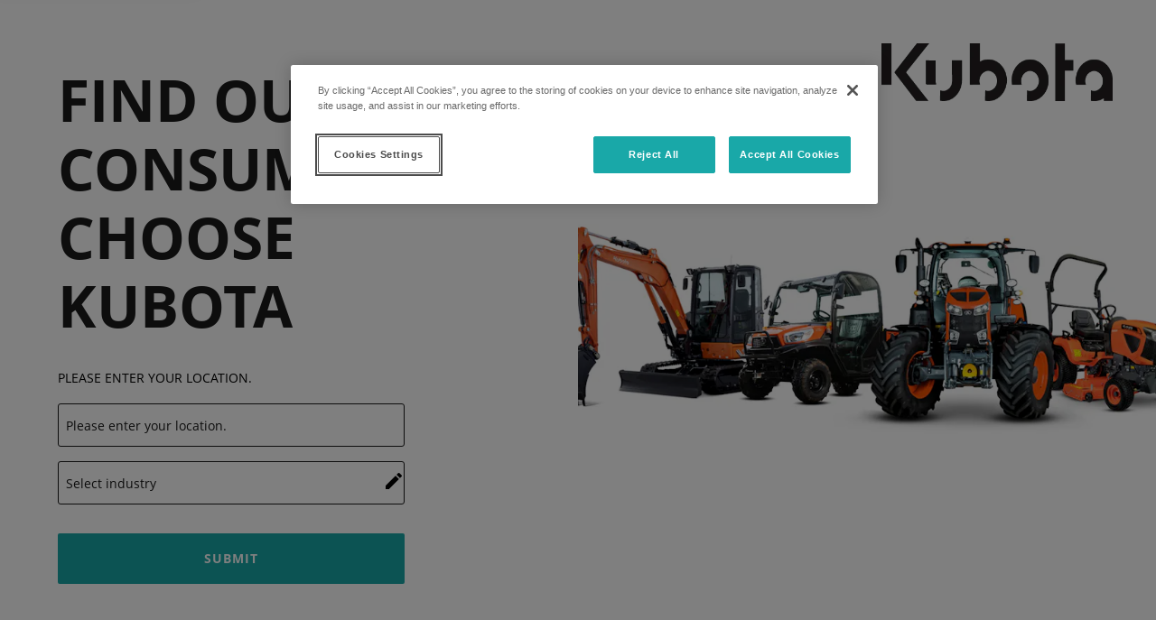

--- FILE ---
content_type: text/html; charset=utf-8
request_url: https://www.kubotadealers.co.uk/?utm_source=FarmersGuide&utm_medium=press&utm_campaign=MSeries-demo
body_size: 383152
content:
<!DOCTYPE html>

<!-- Built By PowerChord, Inc -->
<!-- https://www.powerchord.com/ -->
<html lang="en-GB">
	<head>
	<!--- DataDog Loader --->
<script>
  (function(h,o,u,n,d) {
    h=h[d]=h[d]||{q:[],onReady:function(c){h.q.push(c)}}
    d=o.createElement(u);d.async=1;d.src=n
    n=o.getElementsByTagName(u)[0];n.parentNode.insertBefore(d,n)
  })(window,document,'script','https://www.datadoghq-browser-agent.com/us1/v6/datadog-logs.js','DD_LOGS')
</script>
<!--- DataDog Init --->
<script>

  window.DD_LOGS.onReady(function() {
    window.DD_LOGS.init({
      clientToken: 'pubd70868b07f686d67bc1b812b8b2fe84f',
      site: 'datadoghq.com',
      forwardErrorsToLogs: true,
      sessionSampleRate: 100,
    });

		try {
			window.DD_LOGS.setGlobalContext({
				environment: 'production',
				service: 'platform-renderer',
			});
		} catch (e) {
			console.error('Failed to set DD context', e);
		}
  })

</script>
<script>
	// GTM - Google Tag Manager
	window.pcBaseObj = {
		site: {
			organization: {
				ID: "5d8b7753c77e970001ad0ae4",
				name: "Kubota United Kingdom (UK)",
				trunkID: "5d8b766d29fd680008a739f0",
				type: "Country",
				ancestors: { "ID": "5d8b766d29fd680008a739f0" },
				ancestorMap: [
					{
						ID: "5d8b766d29fd680008a739f0",
						type: "Brand",
						name: "Kubota",
						externalID: "KUB"
					}
				],
				firstAncestorOfType: function(s) {
					var results = window.pcBaseObj.site.organization.ancestorMap.filter(function(ancestor) { return ancestor.type === s })
					if (results.length > 0) {
						return results[0];
					}
					return undefined
				},
				dealerEligibility: "Agriculture (UK),Groundcare (UK),Combined (UK),Implements (UK),Construction (UK),C_UK,GC_UK,KUK REGISTER INTEREST (UK),GC_Ireland,Irish locator,Test (UK)"
			}
		}
	};

	window.dataLayer = window.dataLayer || [];

	window.dataLayer.push({
		environment: "production",
		
		status: "active",
		
		property: "locator",
		
		pageName: "Home",
		
		trunkID: "5d8b766d29fd680008a739f0",
		organization: {
			ID: "5d8b7753c77e970001ad0ae4",
			name: "Kubota United Kingdom (UK)",
			externalID: "KUB_UK",
			type: "Country",
			eCommerce: "false".toLowerCase().trim() === "true" ? true : false,
			trunkID: "5d8b766d29fd680008a739f0",
			ancestors: { "ID": "5d8b766d29fd680008a739f0" },
			ancestorMap: [
				
				
				{
					ID: "5d8b766d29fd680008a739f0",
					type: "Brand",
					name: "Kubota",
					externalID: "KUB"
				}
				
			],
			dealerEligibility: "Agriculture (UK),Groundcare (UK),Combined (UK),Implements (UK),Construction (UK),C_UK,GC_UK,KUK REGISTER INTEREST (UK),GC_Ireland,Irish locator,Test (UK)"
		},
		
	});
</script>
	
<script>
(function(w,d,s,l,i){w[l]=w[l]||[];w[l].push({'gtm.start':
new Date().getTime(),event:'gtm.js'});var f=d.getElementsByTagName(s)[0],
j=d.createElement(s),dl=l!='dataLayer'?'&l='+l:'';j.async=true;j.src=
'https://www.googletagmanager.com/gtm.js?id='+i+dl;f.parentNode.insertBefore(j,f);
})(window,document,'script','dataLayer','GTM-TSDQ6ZL');
</script>
<script type="application/ld+json">{
  "@context": "http://schema.org",
  "@type": "WebPage",
  "name": "Home"
}</script><script type="application/ld+json">{
  "@context": "http://schema.org",
  "@type": "LocalBusiness",
  "name": "Kubota United Kingdom (UK)"
}</script><meta content="width=device-width, initial-scale=1, minimum-scale=1" name="viewport"/><meta charset="UTF-8"/><meta content="Use our dealer locator to find the Kubota dealers in your area." name="description"><title>Find Kubota Dealers Near Me | Kubota Dealer Locator</title><!--- Global Dep: imgix-js --->

<script>
(function(){function f(r,a,o){function u(i,t){if(!a[i]){if(!r[i]){var e="function"==typeof require&&require;if(!t&&e)return e(i,!0);if(l)return l(i,!0);var n=new Error("Cannot find module '"+i+"'");throw n.code="MODULE_NOT_FOUND",n}var s=a[i]={exports:{}};r[i][0].call(s.exports,function(t){var e=r[i][1][t];return u(e||t)},s,s.exports,f,r,a,o)}return a[i].exports}for(var l="function"==typeof require&&require,t=0;t<o.length;t++)u(o[t]);return u}return f})()({1:[function(t,b,e){(function(g){(function(){var A="Expected a function";var n=0/0;var e="[object Symbol]";var s=/^\s+|\s+$/g;var r=/^[-+]0x[0-9a-f]+$/i;var a=/^0b[01]+$/i;var o=/^0o[0-7]+$/i;var u=parseInt;var t=typeof g=="object"&&g&&g.Object===Object&&g;var i=typeof self=="object"&&self&&self.Object===Object&&self;var l=t||i||Function("return this")();var f=Object.prototype;var c=f.toString;var S=Math.max,z=Math.min;var j=function(){return l.Date.now()};function h(n,s,t){var r,a,o,u,i,l,f=0,e=false,c=false,h=true;if(typeof n!="function"){throw new TypeError(A)}s=P(s)||0;if(I(t)){e=!!t.leading;c="maxWait"in t;o=c?S(P(t.maxWait)||0,s):o;h="trailing"in t?!!t.trailing:h}function d(t){var e=r,i=a;r=a=undefined;f=t;u=n.apply(i,e);return u}function p(t){f=t;i=setTimeout(m,s);return e?d(t):u}function g(t){var e=t-l,i=t-f,n=s-e;return c?z(n,o-i):n}function b(t){var e=t-l,i=t-f;return l===undefined||e>=s||e<0||c&&i>=o}function m(){var t=j();if(b(t)){return x(t)}i=setTimeout(m,g(t))}function x(t){i=undefined;if(h&&r){return d(t)}r=a=undefined;return u}function v(){if(i!==undefined){clearTimeout(i)}f=0;r=l=a=i=undefined}function w(){return i===undefined?u:x(j())}function y(){var t=j(),e=b(t);r=arguments;a=this;l=t;if(e){if(i===undefined){return p(l)}if(c){i=setTimeout(m,s);return d(l)}}if(i===undefined){i=setTimeout(m,s)}return u}y.cancel=v;y.flush=w;return y}function I(t){var e=typeof t;return!!t&&(e=="object"||e=="function")}function d(t){return!!t&&typeof t=="object"}function p(t){return typeof t=="symbol"||d(t)&&c.call(t)==e}function P(t){if(typeof t=="number"){return t}if(p(t)){return n}if(I(t)){var e=typeof t.valueOf=="function"?t.valueOf():t;t=I(e)?e+"":e}if(typeof t!="string"){return t===0?t:+t}t=t.replace(s,"");var i=a.test(t);return i||o.test(t)?u(t.slice(2),i?2:8):r.test(t)?n:+t}b.exports=h}).call(this)}).call(this,typeof global!=="undefined"?global:typeof self!=="undefined"?self:typeof window!=="undefined"?window:{})},{}],2:[function(t,e,i){var o=t("./util.js"),n=t("./targetWidths.js"),s=t("./autoSize");var r=function(){function t(t,e){this.el=t;this.settings=e||{};if(!this.el){console.warn("ImgixTag must be passed a DOM element.");return}this.window=this.settings.window?this.settings.window:null;if(this.el.hasAttribute("ix-initialized")&&!this.settings.force){return}this.ixPathVal=t.getAttribute(this.settings.pathInputAttribute);this.ixParamsVal=t.getAttribute(this.settings.paramsInputAttribute);this.ixSrcVal=t.getAttribute(this.settings.srcInputAttribute);this.ixHostVal=t.getAttribute(this.settings.hostInputAttribute)||this.settings.host;if(this.ixPathVal&&!this.ixHostVal){console.warn("You must set a value for `imgix.config.host` or specify an `ix-host` attribute to use `ix-path` and `ix-params`.");return}if(typeof this.ixPathVal==="string"&&this.ixPathVal.length==0){console.warn('`ix-path` cannot accept a value of empty string ""');return}if(typeof this.ixSrcVal==="string"&&this.ixSrcVal.length==0){console.warn('`ix-src` cannot accept a value of empty string ""');return}this.baseParams=this._extractBaseParams();this.baseUrl=this._buildBaseUrl();this.baseUrlWithoutQuery=this.baseUrl.split("?")[0];if(o.isString(this.el.className)){if(this.el.className.includes("nolazyload")){this.settings.sizesAttribute="sizes";this.settings.srcsetAttribute="srcset";this.settings.srcAttribute="src"}}if(o.isString(this.settings.sizesAttribute)){this.el.setAttribute(this.settings.sizesAttribute,this.sizes())}if(o.isString(this.settings.srcsetAttribute)){this.el.setAttribute(this.settings.srcsetAttribute,this.srcset())}if(o.isString(this.settings.srcAttribute)&&this.el.nodeName=="IMG"){this.el.setAttribute(this.settings.srcAttribute,this.src())}this.el.setAttribute("ix-initialized","ix-initialized")}t.prototype._extractBaseParams=function(){var t={};if(this.settings.defaultParams&&typeof this.settings.defaultParams==="object"&&this.settings.defaultParams!==null){t=Object.assign({},this.settings.defaultParams)}if(this.ixPathVal){t=Object.assign({},t,JSON.parse(this.ixParamsVal)||{});for(var e in t){if(e.substr(-2)==="64"){t[e]=o.encode64(t[e])}}}else{var i=this.ixSrcVal.lastIndexOf("?");if(i>-1){var n=this.ixSrcVal.substr(i+1),s=n.split("&");for(var r=0,a;r<s.length;r++){a=s[r].split("=");t[a[0]]=a[1]}}}if(this.settings.includeLibraryParam){t.ixlib="imgixjs-"+imgix.VERSION}return t};t.prototype._buildBaseUrl=function(){if(this.ixSrcVal){return this.ixSrcVal}var t=this.ixPathVal,e=this.settings.useHttps?"https":"http",i=e+"://"+this.ixHostVal,n=this.ixHostVal.substr(-1)==="/",s=t[0]==="/";if(n&&s){i+=t.substr(1)}else if(!n&&!s){i+="/"+t}else{i+=t}i+="?";var r=[],a;for(var o in this.baseParams){a=this.baseParams[o];if(a==null){continue}r.push(encodeURIComponent(o)+"="+encodeURIComponent(a))}i+=r.join("&");return i};t.prototype._buildSrcsetPair=function(t){var e=o.shallowClone(this.baseParams);e.w=t;var i=this.baseUrlWithoutQuery+"?",n,s=[];for(var r in e){n=e[r];s.push(r+"="+n)}i+=s.join("&");return i+" "+t+"w"};t.prototype.src=function(){return this.baseUrl};t.prototype.srcset=function(){var t=[];for(var e=0;e<n.length;e++){t.push(this._buildSrcsetPair(n[e]))}return t.join(", ")};t.prototype.sizes=function(){var t=this.el.getAttribute("sizes");var e=this.el.getAttribute("ix-sizes");const i=this.el;const n=this.window;if(t==null&&e!=="auto"){return e?e:"100vw"}else if(t==null&&e==="auto"){return s.updateOnResize({el:i,existingSizes:t,ixSizes:e,_window:n})}else{return t?t:"100vw"}};return t}();e.exports=r},{"./autoSize":3,"./targetWidths.js":6,"./util.js":7}],3:[function(t,e,i){const o=t("./util");const s=40;const u=200;const l=function({parent:i,width:n}){if(n<s){n=s;let t=i.offsetWidth;let e=i.parentNode;while(e&&t<n){t=e.offsetWidth;e=e.parentNode}if(t>n){n=t}}return n};const r=({el:t})=>{if(!t.complete){console.warn("Imgix.js: attempted to set sizes attribute on element with complete evaluating to false");return false}if(t.naturalWidth===0){console.warn("Imgix.js: attempted to set sizes attribute on element with no naturalWidth");return false}return true};const a=({el:t,existingSizes:e,ixSizes:i,elHasAttributes:n})=>{if(!e&&!i){console.warn("Imgix.js: attempted to set sizes attribute on element without existing sizes attribute value");return false}if(!n){console.warn("Imgix.js: attempted to set sizes attribute on element with no attributes");return false}return r({el:t})};const f=({el:t,existingSizes:e,ixSizes:i,elHasAttributes:n,_window:s})=>{let r=a({el:t,existingSizes:e,ixSizes:i,elHasAttributes:n,_window:s})?l({el:t,parent:t.parentNode,width:t.offsetWidth})+"px":e;return r};const c=({el:t,existingSizes:e,ixSizes:i,_window:n,elHasAttributes:s})=>{const r=f({el:t,existingSizes:e,ixSizes:i,elHasAttributes:s,_window:n});if(r!==e){n.requestAnimationFrame(()=>{t.setAttribute("sizes",r)})}};const n=({el:t,existingSizes:e,ixSizes:i,_window:n})=>{const s=t.hasAttributes();const r=o.rICShim(n);const a=o.debounce(()=>{r(()=>c({el:t,existingSizes:e,ixSizes:i,_window:n,elHasAttributes:s}))},u);n.addEventListener("resize",a,false);return l({el:t,parent:t.parentNode,width:t.offsetWidth})+"px"};const h={getElementWidth:l,imgCanBeSized:a,updateOnResize:n};e.exports=h},{"./util":7}],4:[function(t,e,i){e.exports={host:null,useHttps:true,includeLibraryParam:true,defaultParams:{},srcAttribute:"src",srcsetAttribute:"srcset",sizesAttribute:"sizes",srcInputAttribute:"ix-src",pathInputAttribute:"ix-path",paramsInputAttribute:"ix-params",hostInputAttribute:"ix-host",window:typeof window!=="undefined"?window:null}},{}],5:[function(e,t,i){(function(r){(function(){var a=e("./ImgixTag.js"),o=e("./util.js"),s=e("./defaultConfig");var t="4.0.1";r.imgix={init:function(t){var e=o.shallowClone(this.config);o.extend(e,t||{});var i=["img["+e.srcInputAttribute+"]","source["+e.srcInputAttribute+"]","img["+e.pathInputAttribute+"]","source["+e.pathInputAttribute+"]"].join(",");var n=document.querySelectorAll(i);for(var s=0,r;s<n.length;s++){new a(n[s],e)}},config:s,VERSION:t};o.domReady(function(){o.objectEach(s,function(t,e){var i=o.getMetaTagValue(e);if(typeof i!=="undefined"){var n=typeof s[e];if(n==="boolean"){r.imgix.config[e]=!!i}else if(n==="object"&&s[e]!=null){r.imgix.config[e]=JSON.parse(i)||{}}else{r.imgix.config[e]=i}}});if(o.getMetaTagValue("autoInit")!==false){r.imgix.init()}})}).call(this)}).call(this,typeof global!=="undefined"?global:typeof self!=="undefined"?self:typeof window!=="undefined"?window:{})},{"./ImgixTag.js":2,"./defaultConfig":4,"./util.js":7}],6:[function(t,e,i){function n(){var t=[];var e=100;var i=8;var n=8192;function s(t){return 2*Math.round(t/2)}while(e<=n){t.push(s(e));e*=1+i/100*2}return t}e.exports=n()},{}],7:[function(t,e,i){const n=t("lodash.debounce");e.exports={compact:function(t){var e=[];for(var i=0;i<t.length;i++){t[i]&&e.push(t[i])}return e},shallowClone:function(t){var e={};for(var i in t){e[i]=t[i]}return e},extend:function(t,e){for(var i in e){t[i]=e[i]}return t},uniq:function(t){var e={},i=[],n;for(n=0;n<t.length;n++){if(!e[t[n]]){e[t[n]]=true;i.push(t[n])}}return i},objectEach:function(t,e){for(var i in t){if(t.hasOwnProperty(i)){e(t[i],i)}}},isString:function(t){return typeof t==="string"},encode64:function(t){var e=unescape(encodeURIComponent(t)),i=btoa(e),n=i.replace(/\+/g,"-");n=n.replace(/\//g,"_").replace(/\//g,"_").replace(/\=+$/,"");return n},decode64:function(t){var e=t.replace(/-/g,"+").replace(/_/g,"/"),i=atob(e),n=decodeURIComponent(escape(i));return n},domReady:function(t){if(document.readyState==="complete"){setTimeout(t,0)}else if(document.addEventListener){document.addEventListener("DOMContentLoaded",t,false)}else{document.attachEvent("onreadystatechange",function(){if(document.readyState==="complete"){t()}})}},getMetaTagValue:function(t){var e=document.querySelector('meta[property="ix:'+t+'"]'),i;if(!e){return}i=e.getAttribute("content");if(i==="true"){return true}else if(i==="false"){return false}else if(i===""||i==="null"){return null}else{return i}},debounce:n,rICShim:function(t){return t.requestIdleCallback||function(t){var e=Date.now();return setTimeout(function(){t({didTimeout:false,timeRemaining:function(){return Math.max(0,50-(Date.now()-e))}})},1)}}}},{"lodash.debounce":1}]},{},[5]);

</script>
<link href="https://brick.freetls.fastly.net/Open+Sans:300,400,600,700,9" rel="preload" as="font">
<link href="https://brick.freetls.fastly.net/Open+Sans:300,400,600,700,9" rel="stylesheet" type="text/css"><style>html {
  overflow-y: scroll;
}

html, body {
  margin: 0;
  padding: 0;
  font-size: 16px;
  color: #000000;
  background-color: #ffffff;
}

* {
  box-sizing: border-box;
}

.primary {
  background-color: #78909c;
  color: #ffffff;
}

.secondary {
  background-color: #cfd8dc;
  color: #000000;
}

.btn {
  border-radius: 5px;
  padding: 16px 8px;
  display: inline-flex;
  cursor: pointer;
}

.container {
  margin: 0 auto;
  max-width: calc(100vw - 4rem);
}

/* TABS */
.tab {
  padding: 16px;
  text-align: center;
  background-color: #cfd8dc;
  cursor: pointer;
}

.tab.active {
  background-color: #78909c;
}

.tab-bar {
  display: flex;
}

.tab-content > * {
  display: none;
}

.tab-content > .active {
  display: inherit;
}

/*
  We need to override the focus outline by default, to allow for keyboard-only
  focus rings.

  The `no-focus-outline` class is on <body> at initial load, and will be removed
  when the user tabs within the document.

  "inspired" by https://jmperezperez.com/outline-focus-ring-a11y/
*/
.no-focus-outline *:focus {
  outline: none;
}

.skip-to-content-link {
  position: absolute;
  left: 0;
  top: 0;
  z-index: 100;
  height: 3rem;
  padding: .85rem 1.5rem;
  background-color: #78909c;
  color: #ffffff;
  font: 700 1rem/1.25rem Open Sans, sans-serif;
  box-shadow: 0px 1px 16px rgba(0,0,0,0.6);
  border: none;
  border-bottom-right-radius: 8px;
  transition: all 500ms ease-out;
  transform: translateY(-4rem);
  pointer-events: none;
  cursor: pointer;
}

.skip-to-content-link:focus {
  transform: translateY(0rem);
  pointer-events: all;
}

[dir="rtl"] .skip-to-content-link {
  right: 0;
  left: auto;
  border-bottom-left-radius: 8px;
  border-bottom-right-radius: 0px;
}


@media screen and (min-width: 600px) {
  .container {
    max-width: calc(100vw - 4rem);
  }
}

@media screen and (min-width: 900px) {
  .container {
    max-width: calc(100vw - 8rem);
  }
}

@media screen and (min-width: 1200px) {
  .container {
    max-width: 64rem;
  }
}

@media screen and (min-width: 1800px) {
  .container {
    max-width: 96rem;
  }
}

/* @PC-COMPONENT-START hid='generic/locator/horizontal-stack-1' */
[dir=rtl] [data-pc-section-id="5e0f630bd21fa00001a0d3b5"] .locator__header {
  left: 0;
  right: auto;
}

[dir=rtl] [data-pc-section-id="5e0f630bd21fa00001a0d3b5"].filtering-enabled .locator__input-filtering {
  padding-right: 0.5rem !important;
  padding-left: 2rem !important;
}
[dir=rtl] [data-pc-section-id="5e0f630bd21fa00001a0d3b5"].filtering-enabled .locator__input-filtering-icon {
  left: 5px;
  right: unset;
}
[dir=rtl] [data-pc-section-id="5e0f630bd21fa00001a0d3b5"].filtering-enabled .eligibility-container__filter-container {
  margin: 0;
  list-style: none;
  padding-left: initial;
  padding-right: 0;
}
[dir=rtl] [data-pc-section-id="5e0f630bd21fa00001a0d3b5"].filtering-enabled .close__filter-icon-container {
  right: unset;
  left: var(--filter-close-icon-position);
}

body {
  min-height: 90vh;
  /* mobile viewport bug fix */
  min-height: -webkit-fill-available;
}

html {
  height: -webkit-fill-available;
}

:root {
  --filter-title-container-padding: 4rem;
  --filter-content-container-padding: 4rem;
  --filter-cta-container-padding: 4rem;
  --filter-close-icon-position: 4rem;
}

@media screen and (min-width: 600px) {
  [data-pc-section-id="5e0f630bd21fa00001a0d3b5"].filtering-enabled .locator__form-container {
    width: 24rem;
  }
}
@media screen and (min-width: 600px) {
  [data-pc-section-id="5e0f630bd21fa00001a0d3b5"].filtering-enabled .locator__form {
    flex-direction: column;
  }
}
[data-pc-section-id="5e0f630bd21fa00001a0d3b5"].filtering-enabled .locator__input-search {
  margin: 0;
}
[data-pc-section-id="5e0f630bd21fa00001a0d3b5"].filtering-enabled .locator__submit {
  width: 100%;
  margin: 2rem 0 0 0;
}
[data-pc-section-id="5e0f630bd21fa00001a0d3b5"].filtering-enabled #filter-open-button {
  position: relative;
  display: flex;
  background-color: #ffffff;
  border-style: none;
  padding: 0;
  margin: 1rem 0 0 0;
}
@media screen and (min-width: 600px) {
  [data-pc-section-id="5e0f630bd21fa00001a0d3b5"].filtering-enabled #filter-open-button {
    width: 100%;
  }
}
[data-pc-section-id="5e0f630bd21fa00001a0d3b5"].filtering-enabled .locator__input-filtering {
  cursor: pointer;
  text-overflow: ellipsis;
  overflow: hidden;
  padding-right: 2rem !important;
}
[data-pc-section-id="5e0f630bd21fa00001a0d3b5"].filtering-enabled .locator__input-filtering-icon {
  position: absolute;
  min-width: 1.5rem;
  right: 5px;
  min-height: 1.5rem;
  margin-top: 10px;
  top: 0;
}
@media screen and (min-width: 600px) {
  [data-pc-section-id="5e0f630bd21fa00001a0d3b5"].filtering-enabled .locator__input-filtering-icon {
    right: 0;
  }
}
[data-pc-section-id="5e0f630bd21fa00001a0d3b5"].filtering-enabled .eligibility-container {
  display: flex;
  flex-direction: column;
  height: 100vh;
  width: 100vw;
  position: fixed;
  z-index: 20;
  background-color: #FAF9F6;
}
@media screen and (min-width: 1200px) {
  [data-pc-section-id="5e0f630bd21fa00001a0d3b5"].filtering-enabled .eligibility-container {
    width: 50%;
    position: absolute;
    height: 100%;
  }
}
[data-pc-section-id="5e0f630bd21fa00001a0d3b5"].filtering-enabled .eligibility-container.hidden {
  display: none;
}
[data-pc-section-id="5e0f630bd21fa00001a0d3b5"].filtering-enabled .eligibility-container__title-container {
  position: relative;
  padding: var(--filter-title-container-padding);
  border-bottom: 1px solid #666666;
}
[data-pc-section-id="5e0f630bd21fa00001a0d3b5"].filtering-enabled .close__filter-icon-container {
  position: absolute;
  top: var(--filter-close-icon-position);
  right: var(--filter-close-icon-position);
  background-color: #FAF9F6;
  border-style: none;
  padding: 0;
  width: 3rem;
  height: 3rem;
  margin: -1rem -1rem 0 0;
  cursor: pointer;
}
[data-pc-section-id="5e0f630bd21fa00001a0d3b5"].filtering-enabled .eligibility-container__title {
  text-transform: uppercase;
  font: 400 1.125rem/1.5rem Open Sans, sans-serif;
  color: #000000;
  margin-bottom: 1rem;
}
@media screen and (min-width: 600px) {
  [data-pc-section-id="5e0f630bd21fa00001a0d3b5"].filtering-enabled .eligibility-container__title {
    font-size: 1.5rem;
  }
}
[data-pc-section-id="5e0f630bd21fa00001a0d3b5"].filtering-enabled .eligibility-container__content-container {
  display: flex;
  justify-content: space-between;
  flex-direction: column;
  overflow: hidden;
  overflow-y: auto;
  -webkit-mask-image: linear-gradient(180deg, rgba(34, 42, 48, 0) 0%, #ffffff 10%, #ffffff 90%,  rgba(34, 42, 48, 0) 100%);
  mask-image: linear-gradient(180deg, rgba(34, 42, 48, 0) 0%, #ffffff 10%, #ffffff 90%,  rgba(34, 42, 48, 0) 100%);
}
@media screen and (min-width: 1200px) {
  [data-pc-section-id="5e0f630bd21fa00001a0d3b5"].filtering-enabled .eligibility-container__content-container {
    height: 100%;
  }
}
[data-pc-section-id="5e0f630bd21fa00001a0d3b5"].filtering-enabled .eligibility-container__filter-container {
  margin: 0;
  border: none;
  padding: var(--filter-content-container-padding);
}
[data-pc-section-id="5e0f630bd21fa00001a0d3b5"].filtering-enabled .filter-container__filter {
  cursor: pointer;
  width: 100%;
  display: flex;
  justify-content: space-between;
  align-items: center;
  padding: 0 0.5rem;
  min-height: 3rem;
  margin-bottom: 1rem;
}
[data-pc-section-id="5e0f630bd21fa00001a0d3b5"].filtering-enabled .filter-container__filter .filter__icon {
  display: none;
}
[data-pc-section-id="5e0f630bd21fa00001a0d3b5"].filtering-enabled .filter-container__filter.selected .filter__icon {
  display: block;
}
[data-pc-section-id="5e0f630bd21fa00001a0d3b5"].filtering-enabled .filter-container__filter:hover {
  background-color: #44a9a8;
}
[data-pc-section-id="5e0f630bd21fa00001a0d3b5"].filtering-enabled .filter-tag {
  color: #000000;
  font: 400 1.125rem/1.5rem Open Sans, sans-serif;
  width: calc(100% - 1.5rem);
  margin: 0;
}
[data-pc-section-id="5e0f630bd21fa00001a0d3b5"].filtering-enabled .filter-input {
  /* The custom input styling is taken from the locator results component */
  border: none;
  -webkit-appearance: none;
  -moz-appearance: none;
  appearance: none;
  position: relative;
  background-color: transparent;
  height: 1.5rem;
  width: 1.5rem;
  margin: 0;
  cursor: pointer;
  display: grid;
  grid-template-columns: 1em auto;
  gap: 0.5em;
  place-content: center;
  font: inherit;
  color: currentColor;
  transform: translateY(-0.075em);
}
[data-pc-section-id="5e0f630bd21fa00001a0d3b5"].filtering-enabled .filter-input:before {
  border: none;
  box-sizing: border-box;
  content: "";
  height: 1.5rem;
  width: 1.5rem;
  transform: scale(0);
  clip-path: path("M20.05 8.23c0-.27-.1-.52-.29-.71l-1.42-1.41c-.39-.39-1.02-.39-1.41-.01l-.01.01-6.83 6.84-3.06-3.07c-.39-.39-1.02-.39-1.41-.01l-.01.01-1.41 1.41c-.39.39-.39 1.02-.01 1.41l.01.01 5.18 5.18c.39.39 1.02.39 1.41.01l.01-.01 9-9a.99.99 0 00.29-.71l-.04.05z");
  box-shadow: inset 1rem 1rem #000000;
}
[data-pc-section-id="5e0f630bd21fa00001a0d3b5"].filtering-enabled .filter-input:checked::before {
  transform: scale(1);
}
[data-pc-section-id="5e0f630bd21fa00001a0d3b5"].filtering-enabled .eligibility-container__CTA-container {
  display: flex;
  justify-content: flex-end;
  width: 100%;
  margin: 1rem 0 2.5rem 0;
  padding: var(--filter-cta-container-padding);
}
@media screen and (max-width: 320px) {
  [data-pc-section-id="5e0f630bd21fa00001a0d3b5"].filtering-enabled .eligibility-container__CTA-container {
    margin: 1rem 0 6rem 0;
  }
}
[data-pc-section-id="5e0f630bd21fa00001a0d3b5"].filtering-enabled .eligibility__filter-cta {
  cursor: pointer;
  border-radius: 2px;
  text-transform: uppercase;
  box-shadow: ;
  color: #ffffff;
  font: 700 .875rem/1.25rem 'Open Sans', sans-serif;
  padding: 1rem 2.5rem;
  border: 0px ;
  background: #18A8A7;
}
[data-pc-section-id="5e0f630bd21fa00001a0d3b5"].filtering-enabled .eligibility__filter-cta:hover {
  background: #138686;
  border: ;
  color: #fff;
}
[data-pc-section-id="5e0f630bd21fa00001a0d3b5"].filtering-enabled .eligibility__filter-cta:active {
  background: #138686;
  border: ;
  color: #000000;
}

[data-pc-section-id="5e0f630bd21fa00001a0d3b5"] {
  height: 100%;
}
@media screen and (min-width: 1200px) {
  [data-pc-section-id="5e0f630bd21fa00001a0d3b5"] {
    height: 100vh;
  }
}
[data-pc-section-id="5e0f630bd21fa00001a0d3b5"] .locator__hero {
  background-color: #ffffff;
  height: 100%;
  display: flex;
  flex-direction: column;
}
@media screen and (min-width: 1200px) {
  [data-pc-section-id="5e0f630bd21fa00001a0d3b5"] .locator__hero {
    flex-direction: row;
    height: inherit;
  }
}
[data-pc-section-id="5e0f630bd21fa00001a0d3b5"] .locator__heroImage {
  position: relative;
  flex-shrink: 2;
}
@media screen and (min-width: 1200px) {
  [data-pc-section-id="5e0f630bd21fa00001a0d3b5"] .locator__heroImage {
    height: 100%;
    order: 1;
    width: 50%;
  }
}
[data-pc-section-id="5e0f630bd21fa00001a0d3b5"] .locator__header {
  background-color: #fff;
  display: flex;
  position: absolute;
  right: 0;
  padding: 0.5rem;
  top: 0rem;
  box-shadow: none;
}
@media screen and (min-width: 600px) {
  [data-pc-section-id="5e0f630bd21fa00001a0d3b5"] .locator__header {
    padding: 1rem;
  }
}
[data-pc-section-id="5e0f630bd21fa00001a0d3b5"] .locator__logo {
  height: 2rem;
  max-width: 16rem;
}
@media screen and (min-width: 600px) {
  [data-pc-section-id="5e0f630bd21fa00001a0d3b5"] .locator__logo {
    width: auto;
    height: 3rem;
  }
}
@media screen and (min-width: 1200px) {
  [data-pc-section-id="5e0f630bd21fa00001a0d3b5"] .locator__logo {
    width: auto;
    height: 4rem;
  }
}
[data-pc-section-id="5e0f630bd21fa00001a0d3b5"] .hero-container {
  background-color: #ffffff;
}
@media screen and (max-width: 599px) {
  [data-pc-section-id="5e0f630bd21fa00001a0d3b5"] .hero-container.mobile-fit--contain {
    padding: none;
  }
}
@media screen and (min-width: 600px) {
  [data-pc-section-id="5e0f630bd21fa00001a0d3b5"] .hero-container.mobile-fit--contain {
    padding: none;
  }
}
@media screen and (min-width: 900px) {
  [data-pc-section-id="5e0f630bd21fa00001a0d3b5"] .hero-container.mobile-fit--contain {
    padding: none;
  }
}
[data-pc-section-id="5e0f630bd21fa00001a0d3b5"] .hero-container.desktop-fit--cover {
  height: 100%;
}
@media screen and (min-width: 1200px) {
  [data-pc-section-id="5e0f630bd21fa00001a0d3b5"] .hero-container.desktop-fit--contain {
    padding: none;
    height: 100%;
  }
}
@media screen and (min-width: 1800px) {
  [data-pc-section-id="5e0f630bd21fa00001a0d3b5"] .hero-container.desktop-fit--contain {
    padding: none;
    height: 100%;
  }
}
[data-pc-section-id="5e0f630bd21fa00001a0d3b5"] img[ix-sizes=auto] {
  display: block;
  width: 100%;
}
[data-pc-section-id="5e0f630bd21fa00001a0d3b5"] .locator__hero-img {
  height: 100%;
  width: 100%;
  margin: 0;
}
[data-pc-section-id="5e0f630bd21fa00001a0d3b5"] .locator__hero-img.img-fit--cover {
  padding: 0;
  object-fit: cover;
}
@media screen and (min-width: 1200px) {
  [data-pc-section-id="5e0f630bd21fa00001a0d3b5"] .locator__hero-img.img-fit--cover {
    padding: 0;
    height: 100%;
  }
}
[data-pc-section-id="5e0f630bd21fa00001a0d3b5"] .locator__hero-img.img-fit--contain {
  height: 24rem;
  object-fit: contain;
}
@media screen and (max-width: 599px) {
  [data-pc-section-id="5e0f630bd21fa00001a0d3b5"] .locator__hero-img.img-fit--contain {
    height: 16rem;
  }
}
@media screen and (min-width: 900px) {
  [data-pc-section-id="5e0f630bd21fa00001a0d3b5"] .locator__hero-img.img-fit--contain {
    height: 28rem;
  }
}
@media screen and (min-width: 1200px) {
  [data-pc-section-id="5e0f630bd21fa00001a0d3b5"] .locator__hero-img.img-fit--contain {
    height: 100%;
  }
}
[data-pc-section-id="5e0f630bd21fa00001a0d3b5"] .locator__heroText {
  display: flex;
  flex-direction: column;
  padding: 4rem 0rem;
  width: 100%;
  text-align: center;
  flex: 1;
  justify-content: center;
  align-items: center;
}
@media screen and (min-width: 600px) {
  [data-pc-section-id="5e0f630bd21fa00001a0d3b5"] .locator__heroText {
    padding: 4rem 0rem;
  }
}
@media screen and (min-width: 1200px) {
  [data-pc-section-id="5e0f630bd21fa00001a0d3b5"] .locator__heroText {
    padding: 12rem 4rem;
    width: 50%;
    align-items: start;
    text-align: start;
  }
}
[data-pc-section-id="5e0f630bd21fa00001a0d3b5"] .locator__mainHeadline {
  margin: 0;
  color: #1a1a1a;
  text-transform: uppercase;
  font: 700 2.25rem/3rem 'Open Sans', sans-serif;
}
@media screen and (min-width: 600px) {
  [data-pc-section-id="5e0f630bd21fa00001a0d3b5"] .locator__mainHeadline {
    font: 700 4rem/120% 'Open Sans', sans-serif;
  }
}
[data-pc-section-id="5e0f630bd21fa00001a0d3b5"] .locator__secondaryHeadline {
  color: #1a1a1a;
  font: 400 1rem/1.75rem 'Open Sans', sans-serif;
  margin: 0.25rem 0 0 0;
}
@media screen and (min-width: 600px) {
  [data-pc-section-id="5e0f630bd21fa00001a0d3b5"] .locator__secondaryHeadline {
    font: 400 1.5rem/1.75rem '<no value>', sans-serif;
    margin: 0.5rem 0 0 0;
  }
}
@media screen and (min-width: 1200px) {
  [data-pc-section-id="5e0f630bd21fa00001a0d3b5"] .locator__secondaryHeadline {
    margin: 0.75rem 0 0 0;
  }
}
[data-pc-section-id="5e0f630bd21fa00001a0d3b5"] .locator__heroContent {
  text-transform: none;
  font: 400 1rem/1.3rem 'Open Sans', sans-serif;
  color: #1a1a1a;
  margin: 1rem 0 0 0;
}
@media screen and (min-width: 600px) {
  [data-pc-section-id="5e0f630bd21fa00001a0d3b5"] .locator__heroContent {
    margin: 1.5rem 0 0 0;
  }
}
@media screen and (min-width: 1200px) {
  [data-pc-section-id="5e0f630bd21fa00001a0d3b5"] .locator__heroContent {
    margin: 2rem 0 0 0;
  }
}
[data-pc-section-id="5e0f630bd21fa00001a0d3b5"] .locator__heroContent p {
  margin: 1rem 0 0 0;
}
[data-pc-section-id="5e0f630bd21fa00001a0d3b5"] .locator__heroContent p:first-of-type {
  margin: 0;
}
[data-pc-section-id="5e0f630bd21fa00001a0d3b5"] .locator__form-container {
  margin: 1.5rem 0 0 0;
  display: flex;
  width: 100%;
  flex-direction: column;
}
@media screen and (min-width: 600px) {
  [data-pc-section-id="5e0f630bd21fa00001a0d3b5"] .locator__form-container {
    margin: 2rem 0 0 0;
    width: auto;
    min-width: 24rem;
  }
}
[data-pc-section-id="5e0f630bd21fa00001a0d3b5"] .locator__form-container.submit-error {
  animation: shake 0.82s cubic-bezier(0.36, 0.07, 0.19, 0.97);
  transform: translate3d(0, 0, 0);
}
[data-pc-section-id="5e0f630bd21fa00001a0d3b5"] .required-message {
  display: none;
  padding-top: 0.5rem;
  font: 400 0.75rem/120% 'Open Sans', sans-serif;
  color: #B00020;
}
[data-pc-section-id="5e0f630bd21fa00001a0d3b5"] .required-message.show {
  display: block;
}
[data-pc-section-id="5e0f630bd21fa00001a0d3b5"] .locator__searchPrompt {
  font: 400 .875rem/1.3rem Open Sans, sans-serif;
  text-align: center;
  color: #000000;
  text-transform: uppercase;
  margin: 0;
}
@media screen and (min-width: 600px) {
  [data-pc-section-id="5e0f630bd21fa00001a0d3b5"] .locator__searchPrompt {
    text-align: start;
  }
}
[data-pc-section-id="5e0f630bd21fa00001a0d3b5"] .locator__form {
  display: flex;
  flex-direction: column;
  flex-basis: 100%;
  margin: 0.75rem 0 0 0;
}
@media screen and (min-width: 600px) {
  [data-pc-section-id="5e0f630bd21fa00001a0d3b5"] .locator__form {
    flex-direction: row;
    align-items: center;
    margin: 1.125rem 0 0 0;
  }
}
[data-pc-section-id="5e0f630bd21fa00001a0d3b5"] .locator__input {
  -webkit-appearance: none;
  -moz-appearance: none;
  appearance: none;
  min-height: 3rem;
  height: 100% !important;
  width: 100%;
  background-color: #ffffff;
  color: #1a1a1a;
  padding: 0rem 0.5rem;
  font: 400 .875rem/1.25rem 'Open Sans', sans-serif;
  border-color: #1a1a1a;
  flex: 1;
}
@media screen and (min-width: 600px) {
  [data-pc-section-id="5e0f630bd21fa00001a0d3b5"] .locator__input {
    margin: 0;
    min-width: 20rem;
  }
}
[data-pc-section-id="5e0f630bd21fa00001a0d3b5"] .locator__input.with-border {
  -webkit-border-radius: 0;
  border-radius: 0;
  border: 0;
  border-bottom-style: solid;
  border-bottom-width: 1px;
  background-color: #ffffff;
}
[data-pc-section-id="5e0f630bd21fa00001a0d3b5"] .locator__input.without-border {
  border-style: solid;
  border-width: 1px;
  border-radius: 3px;
}
[data-pc-section-id="5e0f630bd21fa00001a0d3b5"] .locator__input::placeholder {
  color: #1a1a1a;
}
[data-pc-section-id="5e0f630bd21fa00001a0d3b5"] .locator__input-search {
  margin: 0 1rem 0 0;
}
[data-pc-section-id="5e0f630bd21fa00001a0d3b5"] .locator__submit {
  cursor: pointer;
  display: flex;
  justify-content: center;
  align-items: center;
  min-height: 3rem;
  margin: 2rem 0 0 0;
  height: 100%;
  letter-spacing: 1px;
  filter: drop-shadow();
  text-transform: uppercase;
  padding: 1rem 2rem;
  border: 2px solid #18A8A7;
  border-radius: 2px;
  font: 700 .875rem/1.25rem 'Open Sans', sans-serif;
  color: #ffffff;
  background-color: #18A8A7;
  flex: 1;
}
@media screen and (min-width: 600px) {
  [data-pc-section-id="5e0f630bd21fa00001a0d3b5"] .locator__submit {
    margin: 0;
  }
}
[data-pc-section-id="5e0f630bd21fa00001a0d3b5"] .locator__submit:hover {
  color: ;
  border: #148686;
  background-color: #148686;
}
[data-pc-section-id="5e0f630bd21fa00001a0d3b5"] .locator__submit:active {
  color: ;
  border: ;
  background-color: ;
}

@keyframes shake {
  10%, 90% {
    transform: translate3d(-1px, 0, 0);
  }
  20%, 80% {
    transform: translate3d(2px, 0, 0);
  }
  30%, 50%, 70% {
    transform: translate3d(-4px, 0, 0);
  }
  40%, 60% {
    transform: translate3d(4px, 0, 0);
  }
}
/* @PC-COMPONENT-END hid='generic/locator/horizontal-stack-1' */

/* @PC-COMPONENT-START hid='generic/locations/content-sections-1' */
[data-pc-section-id="5ee2c3287f7b1c0001c25816"] {
  background-color: #ffffff;
  /* in the event we don't have javascript, we'll use flex
    this is removed as part of the layout debounce */
}
[data-pc-section-id="5ee2c3287f7b1c0001c25816"] * {
  width: 100%;
}
[data-pc-section-id="5ee2c3287f7b1c0001c25816"].no-js {
  display: flex;
  flex-direction: column;
}
[data-pc-section-id="5ee2c3287f7b1c0001c25816"] ul {
  padding: 0;
  list-style: inside;
}
[data-pc-section-id="5ee2c3287f7b1c0001c25816"] a,
[data-pc-section-id="5ee2c3287f7b1c0001c25816"] a:link,
[data-pc-section-id="5ee2c3287f7b1c0001c25816"] a:visited,
[data-pc-section-id="5ee2c3287f7b1c0001c25816"] a:active {
  color: inherit;
}
[data-pc-section-id="5ee2c3287f7b1c0001c25816"] .length-,
[data-pc-section-id="5ee2c3287f7b1c0001c25816"] .length-0 {
  display: none;
}
[data-pc-section-id="5ee2c3287f7b1c0001c25816"] [dir=rtl] .section.width-full.section.color-dark {
  text-align: right;
}
[data-pc-section-id="5ee2c3287f7b1c0001c25816"] .section-row {
  display: flex;
  margin-bottom: 8rem;
}
[data-pc-section-id="5ee2c3287f7b1c0001c25816"] .section-row:first-child .section .section__container:first-child {
  margin-top: 8rem;
}
[data-pc-section-id="5ee2c3287f7b1c0001c25816"] .section-row:last-child .section .section__container:last-child {
  margin-bottom: 8rem;
}
[data-pc-section-id="5ee2c3287f7b1c0001c25816"] .section-row.isAllDark-true {
  background: #cfd8dc;
}
[data-pc-section-id="5ee2c3287f7b1c0001c25816"] .section-row .row-container {
  display: flex;
  flex-direction: column;
}
@media screen and (min-width: 900px) {
  [data-pc-section-id="5ee2c3287f7b1c0001c25816"] .section-row .row-container {
    flex-direction: row;
    justify-content: center;
  }
  [data-pc-section-id="5ee2c3287f7b1c0001c25816"] .section-row .row-container .section.width-half {
    flex-direction: column;
  }
}
[data-pc-section-id="5ee2c3287f7b1c0001c25816"] .section-row section {
  flex-grow: 1;
}
@media screen and (min-width: 900px) {
  [data-pc-section-id="5ee2c3287f7b1c0001c25816"] .section-row .width-half {
    flex-basis: 50%;
  }
  [data-pc-section-id="5ee2c3287f7b1c0001c25816"] .section-row .width-third {
    flex-basis: 100%;
  }
}
@media screen and (min-width: 1200px) {
  [data-pc-section-id="5ee2c3287f7b1c0001c25816"] .section-row .width-third {
    flex-basis: 30%;
  }
}
@media screen and (min-width: 900px) {
  [data-pc-section-id="5ee2c3287f7b1c0001c25816"] .section:nth-child(19) {
    position: relative;
  }
}
[data-pc-section-id="5ee2c3287f7b1c0001c25816"] .section.color-light {
  color: #000000;
}
[data-pc-section-id="5ee2c3287f7b1c0001c25816"] .section.color-, [data-pc-section-id="5ee2c3287f7b1c0001c25816"] .section.color-dark {
  background: #cfd8dc;
  color: #000000;
}
[data-pc-section-id="5ee2c3287f7b1c0001c25816"] .section [dir=rtl] .width-full .section__figure.position-right {
  margin-right: 2rem;
  margin-left: 0;
}
[data-pc-section-id="5ee2c3287f7b1c0001c25816"] .section.width-full {
  font: 400 .875rem/1rem Open Sans, sans-serif;
}
@media screen and (min-width: 900px) {
  [data-pc-section-id="5ee2c3287f7b1c0001c25816"] .section.width-full {
    padding: 8rem 0;
  }
}
@media screen and (min-width: 1200px) {
  [data-pc-section-id="5ee2c3287f7b1c0001c25816"] .section.width-full .section__figure.position-right {
    padding-top: 0;
    margin-left: calc(8rem / 2);
  }
  [data-pc-section-id="5ee2c3287f7b1c0001c25816"] .section.width-full .section__figure.position-left {
    padding-bottom: 0;
    margin-right: calc(8rem / 2);
  }
}
[data-pc-section-id="5ee2c3287f7b1c0001c25816"] .section.color-dark.width-full {
  text-align: center;
}
[data-pc-section-id="5ee2c3287f7b1c0001c25816"] .section.color-light.width-full {
  text-align: center;
}
[data-pc-section-id="5ee2c3287f7b1c0001c25816"] .section.color-dark.width-full .section__container {
  background: #ffffff;
  color: #000000;
}
[data-pc-section-id="5ee2c3287f7b1c0001c25816"] .section.width-full.color-dark.image-url-length- .section__container {
  background: #cfd8dc;
  color: #000000;
}
[data-pc-section-id="5ee2c3287f7b1c0001c25816"] .section.width-half {
  text-align: center;
  font: 400 .875rem/1rem Open Sans, sans-serif;
}
@media screen and (min-width: 900px) {
  [data-pc-section-id="5ee2c3287f7b1c0001c25816"] .section.width-half {
    padding: calc(8rem / 2);
  }
}
@media screen and (min-width: 1200px) {
  [data-pc-section-id="5ee2c3287f7b1c0001c25816"] .section.width-half .section__figure.position-right {
    padding-top: 0;
    margin-top: calc(8rem / 2);
  }
  [data-pc-section-id="5ee2c3287f7b1c0001c25816"] .section.width-half .section__figure.position-left {
    padding-bottom: 0;
    margin-bottom: calc(8rem / 2);
  }
}
[data-pc-section-id="5ee2c3287f7b1c0001c25816"] .section.width-third {
  text-align: center;
  font: 400 .75rem/.875rem Open Sans, sans-serif;
}
@media screen and (min-width: 900px) {
  [data-pc-section-id="5ee2c3287f7b1c0001c25816"] .section.width-third {
    padding: calc(8rem / 2);
  }
}
@media screen and (min-width: 1200px) {
  [data-pc-section-id="5ee2c3287f7b1c0001c25816"] .section.width-third .section__figure.position-right {
    padding-top: 0;
    margin-top: calc(8rem / 2);
  }
  [data-pc-section-id="5ee2c3287f7b1c0001c25816"] .section.width-third .section__figure.position-left {
    padding-bottom: 0;
    margin-bottom: calc(8rem / 2);
  }
}
[data-pc-section-id="5ee2c3287f7b1c0001c25816"] .section.width-full.color-dark.image-url-length-0 {
  text-align: center;
}
[data-pc-section-id="5ee2c3287f7b1c0001c25816"] .section.color-light.width-full.image-url-length-0 {
  text-align: center;
}
[data-pc-section-id="5ee2c3287f7b1c0001c25816"] .section.width-half.image-url-length-0 {
  text-align: center;
}
[data-pc-section-id="5ee2c3287f7b1c0001c25816"] .section.width-third.image-url-length-0 {
  text-align: center;
}
[data-pc-section-id="5ee2c3287f7b1c0001c25816"] .section.width-full .section__teaserDescription {
  font: 700 1rem/1.2rem Open Sans, sans-serif;
}
[data-pc-section-id="5ee2c3287f7b1c0001c25816"] .section.width-half .section__teaserDescription {
  font: 700 1rem/1.2rem Open Sans, sans-serif;
}
[data-pc-section-id="5ee2c3287f7b1c0001c25816"] .section.width-third .section__teaserDescription {
  font: 700 1rem/1.2rem Open Sans, sans-serif;
  padding-bottom: 2rem;
}
[data-pc-section-id="5ee2c3287f7b1c0001c25816"] .section .image-url-length-0 .section__container.width-full.color-light,
[data-pc-section-id="5ee2c3287f7b1c0001c25816"] .section .image-url-length- .section__container.width-full.color-light {
  box-shadow: none;
  border-radius: 0;
}
[data-pc-section-id="5ee2c3287f7b1c0001c25816"] .section.width-full .section__header .color-light, [data-pc-section-id="5ee2c3287f7b1c0001c25816"] .section.width-full.image-url-length- .section__header .color-light, [data-pc-section-id="5ee2c3287f7b1c0001c25816"] .section.width-half .section__header .color-light, [data-pc-section-id="5ee2c3287f7b1c0001c25816"] .section.width-third .section__header .color-light {
  color: #000000;
}
[data-pc-section-id="5ee2c3287f7b1c0001c25816"] .section.width-full .section__header .color-dark, [data-pc-section-id="5ee2c3287f7b1c0001c25816"] .section.width-full.image-url-length- .section__header .color-dark, [data-pc-section-id="5ee2c3287f7b1c0001c25816"] .section.width-half .section__header .color-dark, [data-pc-section-id="5ee2c3287f7b1c0001c25816"] .section.width-third .section__header .color-dark {
  color: #000000;
}
[data-pc-section-id="5ee2c3287f7b1c0001c25816"] .section.width-full .section__header .section__heading {
  font: 700 2rem/2.3rem Open Sans, sans-serif;
}
[data-pc-section-id="5ee2c3287f7b1c0001c25816"] .section.width-full.image-url-length-0 .section__heading {
  font: 700 3rem/3.5rem Open Sans, sans-serif;
}
[data-pc-section-id="5ee2c3287f7b1c0001c25816"] .section.width-half .section__header .section__heading {
  font: 700 3rem/3.5rem Open Sans, sans-serif;
}
[data-pc-section-id="5ee2c3287f7b1c0001c25816"] .section.width-third .section__header .section__heading {
  font: 700 2rem/2.3rem Open Sans, sans-serif;
}
[data-pc-section-id="5ee2c3287f7b1c0001c25816"] .section.width-full.image-url-length-0 {
  max-width: 100%;
  display: flex;
  flex-direction: column;
}
@media screen and (min-width: 900px) {
  [data-pc-section-id="5ee2c3287f7b1c0001c25816"] .section.width-full.image-url-length-0 {
    max-width: 100%;
  }
}
[data-pc-section-id="5ee2c3287f7b1c0001c25816"] .section .section__container {
  display: flex;
  flex-direction: column;
  line-height: 1.375rem;
  /* A base level of padding for small / no javascript screens */
  padding-top: calc(8rem / 2);
  padding-bottom: calc(8rem / 2);
  /* Resets the base padding for small / no-js */
}
[data-pc-section-id="5ee2c3287f7b1c0001c25816"] .section .section__container.color-dark.width-full, [data-pc-section-id="5ee2c3287f7b1c0001c25816"] .section .section__container.color-light.width-full {
  margin-top: calc(8rem / 2);
  margin-bottom: calc(8rem / 2);
}
@media screen and (min-width: 900px) {
  [data-pc-section-id="5ee2c3287f7b1c0001c25816"] .section .section__container {
    padding-top: 0;
    padding-bottom: 0;
  }
}
@media screen and (min-width: 1200px) {
  [data-pc-section-id="5ee2c3287f7b1c0001c25816"] .section .section__container.width-.image-url-length-, [data-pc-section-id="5ee2c3287f7b1c0001c25816"] .section .section__container.width-.image-url-length-0, [data-pc-section-id="5ee2c3287f7b1c0001c25816"] .section .section__container.width-full.image-url-length-, [data-pc-section-id="5ee2c3287f7b1c0001c25816"] .section .section__container.width-full.image-url-length-0 {
    max-width: 64rem;
  }
  [data-pc-section-id="5ee2c3287f7b1c0001c25816"] .section .section__container.width-full.image-url-length-, [data-pc-section-id="5ee2c3287f7b1c0001c25816"] .section .section__container.width-full {
    flex-direction: row;
  }
}
@media screen and (min-width: 1800px) {
  [data-pc-section-id="5ee2c3287f7b1c0001c25816"] .section .section__container.width-.image-url-length-, [data-pc-section-id="5ee2c3287f7b1c0001c25816"] .section .section__container.width-.image-url-length-0, [data-pc-section-id="5ee2c3287f7b1c0001c25816"] .section .section__container.width-full.image-url-length-, [data-pc-section-id="5ee2c3287f7b1c0001c25816"] .section .section__container.width-full.image-url-length-0 {
    max-width: 96rem;
  }
}
[data-pc-section-id="5ee2c3287f7b1c0001c25816"] .section .section__container.color-light.width-full {
  box-shadow: ;
  border-radius: 5px;
}
[data-pc-section-id="5ee2c3287f7b1c0001c25816"] .section .section__container .section__figure {
  margin: 0;
  margin-block-end: 0;
  margin-block-start: 0;
  margin-inline-start: 0;
  margin-inline-end: 0;
  align-self: center;
  max-width: 100%;
  min-height: 1px;
}
@media screen and (min-width: 900px) {
  [data-pc-section-id="5ee2c3287f7b1c0001c25816"] .section .section__container .section__figure {
    height: auto;
    padding-bottom: 0;
    /* Resets the base value for small / no-js */
  }
  [data-pc-section-id="5ee2c3287f7b1c0001c25816"] .section .section__container .section__figure.width-full {
    width: 21rem;
  }
  [data-pc-section-id="5ee2c3287f7b1c0001c25816"] .section .section__container .section__figure.width-half .section__background, [data-pc-section-id="5ee2c3287f7b1c0001c25816"] .section .section__container .section__figure.width-third .section__background {
    background-size: 100% auto;
  }
}
[data-pc-section-id="5ee2c3287f7b1c0001c25816"] .section .section__container .section__figure.position-right {
  order: 4;
  /* A base level of padding for small / no javascript screens */
  padding-top: calc(8rem / 4);
}
[data-pc-section-id="5ee2c3287f7b1c0001c25816"] .section .section__container .section__figure.position-left {
  /* A base level of padding for small / no javascript screens */
  padding-bottom: calc(8rem / 4);
}
[data-pc-section-id="5ee2c3287f7b1c0001c25816"] .section .section__container .section__figure img.fit-fill {
  object-fit: cover;
}
[data-pc-section-id="5ee2c3287f7b1c0001c25816"] .section .section__container .section__figure img.fit-fit {
  object-fit: contain;
}
@media screen and (min-width: 900px) {
  [data-pc-section-id="5ee2c3287f7b1c0001c25816"] .section .section__container .section__figure .section__background {
    background-position: center;
    background-size: cover;
    background-repeat: no-repeat;
    height: 100%;
    width: 100%;
  }
}
[data-pc-section-id="5ee2c3287f7b1c0001c25816"] .section .section__container .section__figure .section__background .section__image.fit-fit {
  object-fit: contain;
  vertical-align: center;
}
[data-pc-section-id="5ee2c3287f7b1c0001c25816"] .section .section__container .section__main {
  order: 3;
}
@media screen and (min-width: 900px) {
  [data-pc-section-id="5ee2c3287f7b1c0001c25816"] .section .section__container .section__main.image-url-length-, [data-pc-section-id="5ee2c3287f7b1c0001c25816"] .section .section__container .section__main.image-url-length-0 {
    width: 100%;
  }
  [data-pc-section-id="5ee2c3287f7b1c0001c25816"] .section .section__container .section__main.image-url-length-.width-, [data-pc-section-id="5ee2c3287f7b1c0001c25816"] .section .section__container .section__main.image-url-length-.width-full, [data-pc-section-id="5ee2c3287f7b1c0001c25816"] .section .section__container .section__main.image-url-length-0.width-, [data-pc-section-id="5ee2c3287f7b1c0001c25816"] .section .section__container .section__main.image-url-length-0.width-full {
    width: auto;
  }
}
[data-pc-section-id="5ee2c3287f7b1c0001c25816"] .section .section__container .section__main .section__teaserDescription {
  text-transform: none;
}

/* @PC-COMPONENT-END hid='generic/locations/content-sections-1' */

/* @PC-COMPONENT-START hid='generic/locations/copyright-simple' */
html.scroll-lock {
  overflow-y: hidden;
}

[data-pc-section-id="5e8b7e76846a6400016bedca"] {
  color: #1a1a1a;
  font: 700 .75rem/1rem Open Sans, sans-serif;
  background-color: #ededed;
  padding: 2rem 1rem;
  /* Firefox < 16 */
  /* Safari, Chrome and Opera > 12.1 */
  /* Internet Explorer */
  /* Opera < 12.1 */
}
[data-pc-section-id="5e8b7e76846a6400016bedca"] > .container {
  display: flex;
  flex-direction: column;
  align-items: center;
}
@media screen and (min-width: 1200px) {
  [data-pc-section-id="5e8b7e76846a6400016bedca"] > .container {
    flex-direction: row;
    justify-content: space-between;
  }
}
[data-pc-section-id="5e8b7e76846a6400016bedca"] > .container .copyright__cr-container {
  display: flex;
  margin-bottom: 1.125rem;
  flex-direction: column;
  align-items: center;
}
@media screen and (min-width: 900px) {
  [data-pc-section-id="5e8b7e76846a6400016bedca"] > .container .copyright__cr-container {
    flex-direction: row;
    margin: 0;
  }
}
[data-pc-section-id="5e8b7e76846a6400016bedca"] > .container .copyright__cr-container > span {
  font: inherit;
  color: inherit;
  margin-bottom: 0.25rem;
}
@media screen and (min-width: 900px) {
  [data-pc-section-id="5e8b7e76846a6400016bedca"] > .container .copyright__cr-container > span {
    margin-bottom: 2rem;
  }
}
@media screen and (min-width: 1200px) {
  [data-pc-section-id="5e8b7e76846a6400016bedca"] > .container .copyright__cr-container > span {
    margin-bottom: 0;
  }
}
@media screen and (min-width: 900px) {
  [data-pc-section-id="5e8b7e76846a6400016bedca"] > .container .copyright__cr-container > span:first-of-type {
    margin-right: 0.25rem;
  }
}
[data-pc-section-id="5e8b7e76846a6400016bedca"] > .container .copyright__cr-container ul {
  margin: 0;
  text-align: center;
  padding: 1rem 0;
}
@media screen and (min-width: 900px) {
  [data-pc-section-id="5e8b7e76846a6400016bedca"] > .container .copyright__cr-container ul {
    display: inline;
    padding: 0 1rem;
  }
}
[data-pc-section-id="5e8b7e76846a6400016bedca"] > .container .copyright__cr-container li {
  list-style-type: none;
  display: inline;
  margin: 1rem;
}
@media screen and (min-width: 900px) {
  [data-pc-section-id="5e8b7e76846a6400016bedca"] > .container .copyright__cr-container li {
    margin: 1rem;
  }
}
[data-pc-section-id="5e8b7e76846a6400016bedca"] > .container .copyright__nav-and-language {
  display: flex;
  flex-direction: column;
}
@media screen and (min-width: 1200px) {
  [data-pc-section-id="5e8b7e76846a6400016bedca"] > .container .copyright__nav-and-language {
    flex-direction: row;
  }
}
[data-pc-section-id="5e8b7e76846a6400016bedca"] > .container .copyright__nav-and-language ul {
  padding-inline-end: 0;
  padding-inline-start: 0;
  list-style-type: none;
  text-align: center;
  margin: 0;
}
@media screen and (min-width: 1200px) {
  [data-pc-section-id="5e8b7e76846a6400016bedca"] > .container .copyright__nav-and-language ul {
    display: flex;
    align-items: center;
  }
  [data-pc-section-id="5e8b7e76846a6400016bedca"] > .container .copyright__nav-and-language ul li {
    padding-inline-end: 1rem;
    padding-inline-start: 1rem;
  }
}
[data-pc-section-id="5e8b7e76846a6400016bedca"] > .container .copyright__nav-and-language ul a {
  text-decoration: none;
  display: block;
  color: #1a1a1a;
  margin: 0.5rem;
  padding: 1.125rem 5.75rem;
}
@media screen and (min-width: 1200px) {
  [data-pc-section-id="5e8b7e76846a6400016bedca"] > .container .copyright__nav-and-language ul a {
    padding: 1rem;
  }
}
[data-pc-section-id="5e8b7e76846a6400016bedca"] > .container .copyright__nav-and-language ul a:hover {
  text-decoration: none;
  cursor: pointer;
  color: #19a8a8;
  font: 700 .75rem/1rem Open Sans, sans-serif;
}
[data-pc-section-id="5e8b7e76846a6400016bedca"] > .container .copyright__nav-and-language ul > a {
  text-decoration: none;
  padding: 1.125rem 5.75rem;
  margin: 0.25rem;
  color: #1a1a1a;
  font: 700 .75rem/1rem Open Sans, sans-serif;
}
@media screen and (min-width: 1200px) {
  [data-pc-section-id="5e8b7e76846a6400016bedca"] > .container .copyright__nav-and-language ul > a {
    padding: 0.5rem;
    margin-top: 0.25rem;
    margin-bottom: 0.25rem;
    flex-direction: row;
  }
}
[data-pc-section-id="5e8b7e76846a6400016bedca"] > .container .copyright__nav-and-language .copyright__locale-button {
  border: none;
  background-color: transparent;
}
[data-pc-section-id="5e8b7e76846a6400016bedca"] #copyright__locale-modal-prompt {
  border: none;
  margin: 0.5rem;
  padding: 1.125rem 5.75rem;
  text-decoration: none;
  background-color: #ededed;
  color: #1a1a1a;
  font: 700 .75rem/1rem Open Sans, sans-serif;
}
@media screen and (min-width: 1200px) {
  [data-pc-section-id="5e8b7e76846a6400016bedca"] #copyright__locale-modal-prompt {
    padding: 0.5rem;
  }
}
[data-pc-section-id="5e8b7e76846a6400016bedca"] #copyright__locale-modal-prompt:hover {
  text-decoration: none;
  cursor: pointer;
  font: 700 .75rem/1rem Open Sans, sans-serif;
}
[data-pc-section-id="5e8b7e76846a6400016bedca"] #copyright__modal__container {
  visibility: hidden;
  height: 100vh;
  width: 100%;
  position: fixed;
  top: 0;
  left: 0;
  z-index: 50;
  background-color: rgba(26, 25, 24, 0.5);
  display: flex;
  justify-content: center;
  align-items: center;
  color: #1a1a1a;
}
[data-pc-section-id="5e8b7e76846a6400016bedca"] #copyright__modal__container.modal-visible {
  animation: 250ms ease-in fadein;
  -moz-animation: 250ms ease-in fadein; /* Firefox */
  -webkit-animation: 250ms ease-in fadein; /* Safari and Chrome */
  -o-animation: 250ms ease-in fadein; /* Opera */
  visibility: visible;
}
[data-pc-section-id="5e8b7e76846a6400016bedca"] .copyright__modal {
  background-color: #ffffff;
  color: #1a1a1a;
  overflow: hidden;
  max-height: 100%;
  width: 100%;
  display: flex;
  flex-direction: column;
}
@media screen and (min-width: 900px) {
  [data-pc-section-id="5e8b7e76846a6400016bedca"] .copyright__modal {
    width: 28.5rem;
    max-height: 90%;
  }
}
[data-pc-section-id="5e8b7e76846a6400016bedca"] .copyright__modal-title-container {
  display: flex;
  justify-content: space-between;
  padding: 0 2rem;
  margin: 2rem 0 0 0;
}
[data-pc-section-id="5e8b7e76846a6400016bedca"] .copyright__modal-title-container .copyright__modal-title {
  font: 600 1.25rem/1.375rem Open Sans, sans-serif;
  margin: 0;
}
[data-pc-section-id="5e8b7e76846a6400016bedca"] .copyright__modal-title-container #copyright__modal-close-button {
  border: none;
  background-color: #ffffff;
  cursor: pointer;
}
[data-pc-section-id="5e8b7e76846a6400016bedca"] .copyright__modal-title-container #copyright__modal-close-button svg {
  pointer-events: none;
}
[data-pc-section-id="5e8b7e76846a6400016bedca"] .copyright__modal-locales-container {
  overflow-y: scroll;
  height: 100%;
  padding: 2rem 1rem;
  -webkit-mask-image: linear-gradient(180deg, rgba(34, 42, 48, 0) 0%, #ededed 10%, #ededed 80%, rgba(34, 42, 48, 0) 100%);
  mask-image: linear-gradient(180deg, rgba(34, 42, 48, 0) 0%, #ededed 10%, #ededed 80%, rgba(34, 42, 48, 0) 100%);
}
[data-pc-section-id="5e8b7e76846a6400016bedca"] .copyright__modal-locales-container > ul {
  padding: 0rem 1rem;
  list-style-type: none;
  padding: 0;
  vertical-align: top;
  margin: 0;
}
[data-pc-section-id="5e8b7e76846a6400016bedca"] .copyright__modal-locales-container > ul > li:last-of-type {
  margin: 0 0 4rem 0;
}
[data-pc-section-id="5e8b7e76846a6400016bedca"] .copyright__modal-locales-container > ul > li > a {
  padding: 0.75rem 1rem;
  display: block;
  text-decoration: none;
  color: #1a1a1a;
  font: 400 1em/1.375rem Open Sans, sans-serif;
}
[data-pc-section-id="5e8b7e76846a6400016bedca"] .copyright__modal-locales-container > ul > li > a:hover {
  /* append 10% alpha to supplied hex color */
  background-color: #0000001A;
}
@keyframes fadein {
  from {
    opacity: 0;
  }
  to {
    opacity: 1;
  }
}
@-moz-keyframes fadein {
  from {
    opacity: 0;
  }
  to {
    opacity: 1;
  }
}
@-webkit-keyframes fadein {
  from {
    opacity: 0;
  }
  to {
    opacity: 1;
  }
}
@-ms-keyframes fadein {
  from {
    opacity: 0;
  }
  to {
    opacity: 1;
  }
}
@-o-keyframes fadein {
  from {
    opacity: 0;
  }
  to {
    opacity: 1;
  }
}

/* @PC-COMPONENT-END hid='generic/locations/copyright-simple' */

/* @PC-COMPONENT-START hid='generic/stylesheet' */
[data-pc-section-id="5e0f630bd21fa00001a0d3b5"] .locator__header {
    margin: 2rem;
}


/* @PC-COMPONENT-END hid='generic/stylesheet' */
</style>
<!-- Global JS -->
<script>
// Let eslint know about vars that are only used within component JS or callbacks
/* exported initMap onGoogleMapLoad setupMap renderRecaptcha reCaptchaSubmit */

/**
 * UTILITY FUNCTIONS
 * Misc utility functions and polyfills used in lib.js
 */

/**
 * request is a helper function used when submitting forms
 * @param {RequestOptions} options
 * returns {Function<ErrFunc, SuccessFunc>}
 */
function request(options) {
  const xhttp = new XMLHttpRequest()
  return function (
    /** @type {ErrFunc} */ errorFn,
    /** @type {SuccessFunc} */ successFn
  ) {
    if (typeof errorFn !== 'function') {
      throw new Error(
        'No function provided to handle errors on ' +
          options.method +
          ' to ' +
          options.url
      )
    }
    xhttp.onreadystatechange = function () {
      if (this.readyState === 4 && this.status === 200) {
        const responseContentType = this.getResponseHeader('content-type')
        const results =
          (responseContentType || '').indexOf('application/json') >= 0
            ? JSON.parse(this.responseText)
            : this.responseText
        successFn({
          data: results,
        })
      } else if (this.readyState === 4) {
        errorFn('Request failed with status ' + this.status)
      }
    }
    xhttp.open(options.method, options.url, true)

    xhttp.setRequestHeader('Content-Type', 'application/json')

    xhttp.send(JSON.stringify(options.body, null, 2))
  }
}

/**
 * setTabs handles swapping "tabs" on certain components (old fusion components, specifically)
 * and is executed at the very end of the main IIFE
 */
function setTabs() {
  const tc = document.querySelectorAll('.tabs')
  if (tc && tc.length > 0) {
    const setListeners = ForEach(function (t) {
      const btns = t.querySelectorAll('.tab-bar > *')
      const content = t.querySelectorAll('.tab-content > *')
      ForEach(function (btn, idx) {
        btn.addEventListener('click', function () {
          ForEach(function (c, i) {
            if (i === idx) {
              c.classList.add('active')
              btns[i].classList.add('active')
            } else {
              c.classList.remove('active')
              btns[i].classList.remove('active')
            }
          })(content)
        })
      })(btns)
    })

    setListeners(tc)
  }
}

/**
 * ForEach is just used in setTabs()
 * @param {(value: Element, index: number, array: Element[]) => void} fn
 */
const ForEach = function (fn) {
  return /** @type {(data: NodeList) => void} */ (
    function (data) {
      Array.prototype.forEach.call(data, fn)
    }
  )
}

/**
 * ANALYTICS ABSTRACTION
 *
 * We are creating a small abstraction for Analytics
 * so that Components can just call `trackIt` and
 * they don't have to worry about the details of
 * the analytics libraries being used under the hood
 *
 * The current Fusion implementation of GTM DataLayer
 * expects objects with the data and event name
 * both at the root level of the object.
 *
 * @param {string} evtName
 * @param {Record<string, {}|string|undefined>} evtData
 */
function trackIt(evtName, evtData) {
  if (dataLayer && dataLayer.push) {
    if (window.currDataLayer) {
      /**
       * @type Record<string, {}|undefined>
       */
      const clearObj = {}

      Array.prototype.forEach.call(
        Object.keys(window.currDataLayer),
        /**
         * @param {string} key
         */
        function (key) {
          clearObj[key] = undefined
        }
      )

      Array.prototype.forEach.call(
        Object.keys(window.pcBaseObj),
        /**
         * @param {string} key
         */
        function (key) {
          clearObj[key] = window.pcBaseObj[key]
        }
      )
      dataLayer.push(clearObj)
    }

    setTimeout(function () {
      const obj = JSON.parse(JSON.stringify(window.pcBaseObj))
      /**
       * @param {string} key
       */
      const cb = function (key) {
        obj[key] = evtData[key]
      }
      Array.prototype.forEach.call(Object.keys(evtData), cb)

      obj.event = evtName
      dataLayer.push(obj)
      window.currDataLayer = obj
    })
  }
}

/**
 * @param {string} eventName
 * @param {Object} data
 */
function sendPCTrackingEvent(eventName, data) {
  if (
    window.PCTracking &&
    window.PCTracking.pcTracking &&
    window.PCTracking.pcTracking.recordEvent
  ) {
    window.PCTracking.pcTracking.recordEvent(eventName, data)
  }
}

/* GOOGLE MAPS LOADER
 *
 * This is in place so a component can call `setupMap`
 * which will ensure that Google Maps is only loaded
 * once even if multiple components will use it
 *
 * */
/**
 * @type {MapScript[]}
 */
const mapScripts = []
/**
 * @type Function[]
 */
const mapApiCallbacks = []
/**
 * @type google
 */
let gMaps

function initMap() {
  gMaps = google
  mapScripts.forEach(function (script) {
    script.callback(
      new gMaps.maps.Map(script.ele, script.settings),
      script.markers
    )
  })
  mapApiCallbacks.forEach(function (cb) {
    cb()
  })
}

/**
 * @param {Function} fn
 */
function onGoogleMapLoad(fn) {
  if (gMaps) {
    fn()
  } else {
    mapApiCallbacks.push(fn)
  }
}

/**
 *
 * @param {HTMLDivElement} ele
 * @param {google.maps.MapOptions} settings
 * @param {MapCallback} callback
 * @param {google.maps.Marker[]} markers
 */
function setupMap(ele, settings, callback, markers) {
  if (!markers) {
    markers = []
  }
  if (gMaps) {
    callback(new gMaps.maps.Map(ele, settings), markers)
  } else {
    mapScripts.push({
      ele: ele,
      settings: settings,
      callback: callback,
      markers: markers,
    })
  }
}

/**
 * Appends the script for Google Maps to the end of the body - called in main IIFE once DOMContentLoaded is fired
 */
function addGoogleMapsScript() {
  /** @type {HTMLScriptElement} */
  const mapScript = document.createElement('script')
  mapScript.async = true
  mapScript.defer = true
  mapScript.src =
    'https://maps.googleapis.com/maps/api/js?key=AIzaSyAuYZTuXvk_JOzCStSBFSXvqL_X-ERvkKo&callback=initMap&libraries=places'

  if (!document.body) return
  document.body.appendChild(mapScript)
}

/**
 * RECAPTCHA
 *
 * All functions and vars for handling reCAPTCHA implementation on forms
 *
 */
const recaptchaSiteKey = '6LdJ86EdAAAAAEks4JNxCKsPTSeiv1F-eO2fc33o'

/**
 * Appends the script for Google reCAPTCHA to the end of the body - called in main IIFE once DOMContentLoaded is fired
 */
function addGoogleRecaptchaScript() {
  if (recaptchaSiteKey.length > 0) {
    /** @type {HTMLScriptElement} */
    const reCaptchaScript = document.createElement('script')
    reCaptchaScript.async = true
    reCaptchaScript.defer = true

    let recaptchaSrc =
      'https://www.google.com/recaptcha/api.js?onload=renderRecaptcha&render=explicit'
    /** @type string */
    const locale = 'en-GB'
    // locale should never equal "<no value>" but we'll check just in case
    if (locale !== '' && locale !== '<no value>') {
      recaptchaSrc = recaptchaSrc + '&hl=' + locale
    }
    reCaptchaScript.src = recaptchaSrc
    document.body.appendChild(reCaptchaScript)
  }
}

/**
 * Callback used by component form reCAPTCHAs to explicitly render the captcha
 */
function renderRecaptcha() {
  Array.prototype.forEach.call(
    document.querySelectorAll('.g-recaptcha'),
    /**
     * @param {HTMLElement} captcha
     */
    function (captcha) {
      const widgetID = grecaptcha
        .render(captcha, {
          sitekey: recaptchaSiteKey,
          size: 'invisible',
          callback: reCaptchaSubmit,
        })
        .toString()
      captcha.setAttribute('data-recaptcha-id', widgetID)
    }
  )
}

/**
 * reCaptchaSubmit handles the form submission whenever a captcha is actually executed
 */
function reCaptchaSubmit() {
  const fc = document.querySelector('[data-recaptcha-form-submit]')
  if (!fc) return
  const form = fc.querySelector('form')
  if (!form) return
  const formData = gatherFormData(form)
  const formMessage = fc.querySelector('.formMessages')

  submitPCForm(form, formData, formMessage)
  fc.removeAttribute('data-recaptcha-form-submit')
}

/**
 * handleFormError is a helper to handle form errors in the correct manner
 * @param {Error} err
 * @param {HTMLFormElement} form
 * @param {Record<string, string|Array<string>|boolean>} formData
 * @param {Element | null} formMessage
 */
function handleFormError(err, form, formData, formMessage) {
  // Capture the exception in Sentry and pcTracking, in case a following query is not found
  Sentry.captureException(err)
  sendPCTrackingEvent('formFailed', {
    formData: formData,
    error: err,
  })
  // Change the form to reflect an error occurred if we have the formMessage element
  if (formMessage) {
    const msgEl = formMessage.querySelector('.message.error')
    if (!msgEl) return
    msgEl.classList.remove('hide')
    form.classList.add('hide')
    formMessage.classList.remove('hide')
  }
  // Form inputs are re-enabled at this point
  toggleDisableToFormInputs(form, false)
}

/**
 * FORM SUBMISSIONS
 *
 * The bulk of submission handling is done via the following functions
 * These used to be all one big IIFE, but were split out in a refactor to better control flow during reCAPTCHA usage
 *
 */

/**
 * Valid form element types - this is used to get all form elements via querySelectorAll in multiple functions below
 */
const formElementTypes = 'input, textarea, select'
const PC_FORMS_INVALID_FORMAT_MESSAGE = 'Please update to a valid format.'
const PC_FORMS_FIELD_REQUIRED_MESSAGE = 'This field is required.'
/**
 * @param {HTMLFormElement|null} form
 * @param {HTMLInputElement} el
 * @return {string}
 */
function getValidationError(form, el) {
  if (!form || !el) return ''

  let errorMsg = ''
  const fieldType = el.dataset.fieldType || ''
  const presentation = el.dataset.presentation
  const required = el.dataset.required

  /**
   * @param {string} str
   * @return {boolean}
   */
  function isValidPhoneNumber(str) {
    str = str.replace(/\D/g, '')
    if (str.length < 7 || str.length > 15) {
      return false
    }
    return true
  }

  switch (presentation) {
    case 'checkbox':
      if (required && !el.checked) {
        errorMsg = PC_FORMS_FIELD_REQUIRED_MESSAGE
      }
      break
    // The remaining non-default options are for input groups, validated across the entire group
    case 'radio':
    case 'radioCollapsible':
    case 'multiselectCheckbox':
    case 'multiselectCheckboxCollapsible':
      if (required) {
        const inputs = form.querySelectorAll('input[name="' + el.name + '"]')
        const checked = Array.prototype.slice.call(inputs).some(function (x) {
          return x.checked
        })
        if (!checked) {
          errorMsg = PC_FORMS_FIELD_REQUIRED_MESSAGE
        }
      }
      break
    case 'dropdown':
      if (required && el.value === '') {
        errorMsg = PC_FORMS_FIELD_REQUIRED_MESSAGE
        break
      }
      if (el.value !== '') {
        let matches = false
        if (el.nextElementSibling && el.nextElementSibling.children) {
          let options = el.nextElementSibling.children
          for (let i = 0; i < options.length; i++) {
            let selectedOption = options[i].hasAttribute('aria-selected')
            if (selectedOption === true) {
              matches = true
              break
            }
          }
        }
        if (!matches) {
          errorMsg = PC_FORMS_FIELD_REQUIRED_MESSAGE
        }
      }
      break
    default: {
      const value = el.value
      switch (fieldType.toLowerCase()) {
        case 'email': {
          const emailRegex =
            /^(([^<>()[\].,;:\s@"]+(\.[^<>()[\].,;:\s@"]+)*)|(".+"))@(([^<>()[\].,;:\s@"]+\.)+[^<>()[\].,;:\s@"]{2,})$/i
          const isEmpty = value == null || !value.trim().length
          if (isEmpty) {
            errorMsg = PC_FORMS_FIELD_REQUIRED_MESSAGE
            break
          }
          if (!isEmpty && !emailRegex.test(value)) {
            errorMsg = PC_FORMS_INVALID_FORMAT_MESSAGE
            break
          }
          break
        }
        case 'phone': {
          const isEmpty = value == null || !value.trim().length
          if (required && isEmpty) {
            errorMsg = PC_FORMS_FIELD_REQUIRED_MESSAGE
            break
          }
          if (!isEmpty && !isValidPhoneNumber(value)) {
            errorMsg = PC_FORMS_INVALID_FORMAT_MESSAGE
            break
          }
          break
        }
        case 'text':
          if (required && (value == null || !value.trim().length))
            errorMsg = PC_FORMS_FIELD_REQUIRED_MESSAGE
          break
        case 'any':
          if (required && (value == null || !value.trim().length))
            errorMsg = PC_FORMS_FIELD_REQUIRED_MESSAGE
          break
        default:
          if (required && (value == null || !value.trim().length))
            errorMsg = PC_FORMS_FIELD_REQUIRED_MESSAGE
          break
      }
    }
  }

  return errorMsg
}

/**
 *
 * @param {HTMLElement} el
 * @param {string} errMsg
 */
function showValidationError(el, errMsg) {
  if (!el) return

  /**
   * @type {HTMLElement[]} msgEl
   */
  let msgEl = []
  let parentEl = el.parentElement
  if (parentEl) {
    msgEl = Array.from(parentEl.querySelectorAll('.requiredMessage'))
    if (msgEl.length === 0) {
      // We'll give it 2 iterations up the DOM to try and find the error message, more could result in putting it
      // in the wrong spot and either way we've messed up if we need more iterations than that
      for (let i = 0; i <= 2; i++) {
        if (parentEl && msgEl.length === 0) {
          parentEl = parentEl.parentElement
          if (parentEl) {
            msgEl = Array.from(parentEl.querySelectorAll('.requiredMessage'))
          }
        }
      }
    }
  }

  let correctMsgEl = null

  if (msgEl.length === 1) {
    correctMsgEl = msgEl[0]
  } else {
    let targetClass = 'required'
    if (errMsg === PC_FORMS_INVALID_FORMAT_MESSAGE) {
      targetClass = 'format'
    }

    for (let i = 0; i < msgEl.length; i++) {
      msgEl[i].classList.add('hide')
      if (msgEl[i].classList.contains(targetClass)) {
        correctMsgEl = msgEl[i]
        correctMsgEl.classList.remove('hide')
      }
    }
  }

  if (!correctMsgEl || !parentEl) {
    // Since we're looking for an element with a specific class at a specific position in the DOM to alert the user,
    // we should know if we made a mistake on the component and error isn't being displayed
    errMsg =
      'Failed validation on form field, but could not find span to display error!'
    Sentry.captureException(new Error(errMsg))
    console.error(errMsg)
    return
  }

  parentEl.classList.remove('hasError')
  if (errMsg) {
    if ('true' !== correctMsgEl.dataset.i18n) {
      correctMsgEl.innerText = errMsg
    }
    parentEl.classList.add('hasError')
  }
}

/**
 *
 * @param {HTMLFormElement} form
 * @returns {Record<string, string|Array<string>|boolean>}
 */
function gatherFormData(form) {
  /**
   * @type Record<string, string|Array<string>|boolean>
   */
  const formData = {}
  // The pageID is used by the webproxy to fetch the Page's GlobalSettings
  // object and get the reCAPTCHA secret key, if set.
  // If a secret key is set, the recaptcha response will be verified.
  // The webproxy will no longer accept requests without this page ID.
  formData['pageID'] = '5e0f597db41de9000801ff9e'
  Array.prototype.forEach.call(
    form.querySelectorAll(formElementTypes),
    /**
     *
     * @param {HTMLInputElement} el
     */
    function (el) {
      // ignore form fields without a name
      if (!el.name) return

      if (el.tagName === 'INPUT') {
        if (el.type === 'radio') {
          // we only want to set the "checked" radio input
          if (el.checked) formData[el.name] = el.value
        } else if (
          el.dataset.presentation === 'multiselectCheckbox' ||
          el.dataset.presentation === 'multiselectCheckboxCollapsible'
        ) {
          if (typeof formData[el.name] === 'undefined') {
            formData[el.name] = []
          }
          if (el.checked) {
            Array.prototype.push.call(formData[el.name], el.value)
          }
        } else if (el.type === 'checkbox') {
          formData[el.name] = el.checked
        } else {
          formData[el.name] = el.value
        }
      } else {
        formData[el.name] = el.value
      }
    }
  )
  return formData
}

/**
 *
 * @param {HTMLFormElement} form
 * @param {Record<string, string|Array<string>|boolean>} formData
 * @param {Element | null} formMessage
 */
function submitPCForm(form, formData, formMessage) {
  if (!form || !formData) return

  // Technically `formData` can have booleans, so explicitly defining the type of `org` just in case
  /**
   * @type Record<string, string|string[]|boolean>
   */
  const org = {
    ID: '5d8b7753c77e970001ad0ae4',
    externalID: 'KUB_UK',
    name: 'Kubota United Kingdom (UK)',
  }

  // In the event that we have a hidden field with the name "overrideSiteHostname" - it means we are trying to submit a form
  // within a different site's context. The webproxy will handle the form submission, but js_lib must track the form submission correctly.
  // These fields will be discarded during the later creation of the form document and are only used to ensure the correct context is used.
  // Done as a result of AB#4479
  if (formData['overrideSiteHostname']) {
    org.ID = formData['overrideOrgID']
    org.externalID = formData['overrideOrgExternalID']
    org.name = formData['overrideOrgName']
  }

  trackIt('contentFormSubmit', {
    contentForm: form.dataset.contentForm,
    contentFormDetails: formData,
    organization: org,
    trunkID: '5d8b766d29fd680008a739f0',
  })

  toggleDisableToFormInputs(form, true)

  // successRedirect is currently only found on R'Club sites
  const successRedirect = form.getAttribute('data-pc-redirect')

  request({
    method: 'POST',
    url: form.action,
    body: formData,
  })(
    function (err) {
      const formErr = new Error('Could not submit form:' + err)
      handleFormError(formErr, form, formData, formMessage)
    },
    function (response) {
      response.data = response.data || {}
      Array.prototype.forEach.call(Object.keys(formData), function (key) {
        key === 'ID' || (response.data[key] = formData[key])
      })
      sendPCTrackingEvent('formSubmitted', response)
      if (successRedirect) {
        window.location.href = successRedirect
      }
      if (!formMessage) return
      const msgEl = formMessage.querySelector('.message.success')
      if (!msgEl) return
      msgEl.classList.remove('hide')
      form.classList.add('hide')
      formMessage.classList.remove('hide')
      toggleDisableToFormInputs(form, false)
    }
  )
}

/**
 *
 * @param {Element} formTarget
 * @param {boolean} disable
 */
function toggleDisableToFormInputs(formTarget, disable) {
  // We want to include the "submit" button in this iteration
  Array.prototype.forEach.call(
    formTarget.querySelectorAll(formElementTypes + ',button'),
    function (element) {
      if (disable) {
        element.setAttribute('disabled', '')
      } else {
        element.removeAttribute('disabled')
      }
    }
  )
}

// creates Skip-To-Main-Content link for web accessibility.
function createSkipLink() {
  const textContent =
    'Skip to Main Content'
  if (!textContent) {
    // Sentry.captureMessage("accessibility helper could not find i18n key: skip_to_main_content")
    return
  }

  const main = document.getElementsByTagName('main')[0]
  if (!main) {
    // Sentry.captureMessage("accessibility helper could not find <main>")
    return
  }

  const skipper = document.createElement('a')
  skipper.textContent = textContent
  skipper.classList.add('skip-to-content-link')
  skipper.setAttribute('tabindex', '0')
  skipper.addEventListener('keyup', onKeyupSkipper)
  skipper.addEventListener('click', goToMain)
  document.body.insertBefore(skipper, document.body.firstChild)

  function goToMain() {
    skipper.blur()
    main.scrollIntoView({ behavior: 'smooth' })
  }

  /**
   *
   * @param {KeyboardEvent} e
   */
  function onKeyupSkipper(e) {
    switch (e.key) {
      case 'Enter':
      case ' ':
        e.preventDefault()
        goToMain()
        break
    }
  }
}

// When a user uses the tab key, we want to re-enable focus on any relevant elements.
// The global styles rely on the no-focus-outline class to override focus.
// Modified from: https://jmperezperez.com/outline-focus-ring-a11y/
document.addEventListener(
  'keyup',
  function (e) {
    if (e.key === 'Tab') {
      document.body.classList.remove('no-focus-outline')
    }
  },
  {
    once: true,
  }
)
;(function () {
  document.addEventListener(
    'DOMContentLoaded',
    function () {
      addGoogleMapsScript()
      addGoogleRecaptchaScript()
      createSkipLink()

      /**
       *
       * @param {HTMLElement} el
       */
      const validInputForValidation = function (el) {
        const hiddenAttr = el.getAttribute('type')
        if (hiddenAttr === 'hidden') {
          return false
        }
        const nameAttr = el.getAttribute('name')
        if (nameAttr && nameAttr.includes('g-recaptcha')) {
          return false
        }
        return true
      }

      Array.prototype.forEach.call(
        document.querySelectorAll('[data-pc-form-container]'),
        /** @param {Element} fc */
        function (fc) {
          const form = fc.querySelector('form')
          if (!form || !form.action) return
          // Firefox keeps entered form data on refresh, and we don't want that
          form.reset()

          // add event listeners on the form fields to validate the field
          Array.prototype.forEach.call(
            form.querySelectorAll(formElementTypes),
            function (el) {
              if (!validInputForValidation(el)) return
              el.addEventListener('blur', function () {
                setTimeout(function () {
                  const errMsg = getValidationError(form, el)
                  showValidationError(el, errMsg)
                }, 200)
              })
            }
          )

          form.addEventListener('submit', function (evt) {
            if (!form) return // TSLint thinks form can be null
            evt.preventDefault()
            // Scroll to top of form on submit
            form.scrollIntoView({ behavior: 'smooth' })

            let isValid = true
            Array.prototype.forEach.call(
              form.querySelectorAll(formElementTypes),
              function (input) {
                if (!form) return // TSLint thinks form can be null
                if (!validInputForValidation(input)) return
                const errMsg = getValidationError(form, input)
                showValidationError(input, errMsg)
                if (errMsg.length > 0) {
                  isValid = false
                }
              }
            )

            if (!isValid) return

            // If we have a recaptcha, we'll get the response and execute if needed.
            // If executed, the actual form submission will be done in the reCaptchaSubmit func (copy of the submission
            // below this)
            if (recaptchaSiteKey.length > 0) {
              const recaptchaEl = form.querySelector('.g-recaptcha')
              if (recaptchaEl) {
                const captchaElID =
                  recaptchaEl.getAttribute('data-recaptcha-id')
                const captchaID = Number(captchaElID)
                if (!grecaptcha.getResponse(captchaID)) {
                  fc.setAttribute('data-recaptcha-form-submit', '')
                  grecaptcha.execute(captchaID)
                  return
                }
              }
            }

            const formData = gatherFormData(form)
            const formMessage = fc.querySelector('.formMessages')
            submitPCForm(form, formData, formMessage)
          })
        }
      )
    },
    false
  )

  setTabs()
})()

</script></head><body class="no-focus-outline">
<noscript>
<iframe src="https://www.googletagmanager.com/ns.html?id=GTM-TSDQ6ZL"
height="0" width="0" style="display:none;visibility:hidden"></iframe>
</noscript>
	
<!-- @PC-COMPONENT-START hid='generic/locator/horizontal-stack-1' version='13121518255-120eede48681e6af740692a5dffc8107bd6f1310' -->


<div class="locatorHorizontalStack1" data-pc-section-id="5e0f630bd21fa00001a0d3b5">
  
    <div role="dialog" aria-modal="true" class="eligibility-container hidden" id="eligibility-container">
      <div class="eligibility-container__title-container">
        <button aria-label="<no value>" class="close__filter-icon-container" id="filter-close-button">
          <svg class="close__filter-icon" version="1.2" xmlns="http://www.w3.org/2000/svg" xmlns:xlink="http://www.w3.org/1999/xlink" overflow="visible" preserveAspectRatio="none" viewBox="0 0 24 24" width="24" height="24"><g><path class="close__filter-icon-path" xmlns:default="http://www.w3.org/2000/svg" d="M19 6.41L17.59 5 12 10.59 6.41 5 5 6.41 10.59 12 5 17.59 6.41 19 12 13.41 17.59 19 19 17.59 13.41 12z" style="fill: #000000;" vector-effect="non-scaling-stroke"/></g></svg>
        </button>
        <h3 id="filter-overlay-label" class="eligibility-container__title">Filters</h3>
      </div>
      <div class="eligibility-container__content-container">
        <fieldset class="eligibility-container__filter-container" aria-labelledby="filter-overlay-label" >
            
              <label class="filter-container__filter">
                <span class="filter-tag">Agriculture (UK)</span>
                <input type="checkbox"
                       class="filter-input"
                       id="filter__Agriculture (UK)"
                       value="Agriculture (UK)"
                       data-pc-assignment-id="5e67f85cbc432e000101dcc8"/>
              </label>
            
              <label class="filter-container__filter">
                <span class="filter-tag">Construction (UK)</span>
                <input type="checkbox"
                       class="filter-input"
                       id="filter__Construction (UK)"
                       value="Construction (UK)"
                       data-pc-assignment-id="5fa412d5fa954b00010fc711"/>
              </label>
            
              <label class="filter-container__filter">
                <span class="filter-tag">Groundcare (UK)</span>
                <input type="checkbox"
                       class="filter-input"
                       id="filter__Groundcare (UK)"
                       value="Groundcare (UK)"
                       data-pc-assignment-id="5e67f85c0ca0e10001146312"/>
              </label>
            
        </fieldset>
      </div>
      <div class="eligibility-container__CTA-container">
        <button class="eligibility__filter-cta" id="filter-apply-button">
            Find Your Nearest Authorized Dealer
        </button>
      </div>
    </div>
  
	<div class="locator__hero">
		<div role="complementary" class="locator__heroImage desktop-fit--cover mobile-fit--cover">
      
        
          <header class="locator__header">
            <img
              src="https://powerchord.imgix.net/5d8b766d29fd680008a739f0/64c58edc3ccf3f00017a29b8.png?auto=format,compress&fm=png&auto=compress"
              alt="Company logo for 'Kubota'."
              title="Logo for 'Kubota'."
              class="locator__logo">
          </header>
        
      
			
				
          <div class="hero-container desktop-fit--cover mobile-fit--cover">
            <picture>
              <source
                class="locator__hero-img img-fit--cover"
                media="(min-width: 1200px)"
                sizes="70vw"
                ix-sizes="auto"
                ix-src="https://powerchord.imgix.net/5d8b766d29fd680008a739f0/62ceb5cf06f8590001e7ed1b.jpg?auto=format,compress&fm=png&fit=crop&crop=focalpoint&fp-x=0.5&fp-y=0.5"
                alt="">

              <source
                class="locator__hero-img img-fit--cover"
                media="(min-width: 900px)"
                sizes="70vw"
                ix-sizes="auto"
                ix-src="https://powerchord.imgix.net/5d8b766d29fd680008a739f0/62ceb5cf06f8590001e7ed1b.jpg?auto=format,compress&fm=png&ar=3:1&fit=crop&crop=focalpoint&fp-x=0.5&fp-y=0.5"
                alt="">

              <source
                class="locator__hero-img img-fit--cover"
                sizes="70vw"
                ix-sizes="auto"
                ix-src="https://powerchord.imgix.net/5d8b766d29fd680008a739f0/62ceb5cf06f8590001e7ed1b.jpg?auto=format,compress&fm=png&ar=3:1&fit=crop&crop=focalpoint&fp-x=0.5&fp-y=0.5"
                alt="">

              <img class="locator__hero-img img-fit--cover"
                sizes="70vw"
                ix-sizes="auto"
                ix-src="https://powerchord.imgix.net/5d8b766d29fd680008a739f0/62ceb5cf06f8590001e7ed1b.jpg?auto=format,compress&fm=png&ar=3:2&fit=crop&crop=focalpoint&fp-x=0.5&fp-y=0.5"
                alt="">
            </picture>
          </div>
				
			
		</div>
    <main class="locator__heroText container">
      
          
            <h1 class="locator__mainHeadline">FIND OUT WHY CONSUMERS CHOOSE KUBOTA</h1>
          
          
          
      
      <div role="search" class='locator__form-container' id="locator-form-container">
          
              
                  <p class="locator__searchPrompt">Please enter your location.</p>
              
          

        <form class='locator__form' id="locator-form">
          <input
            type="text"
            id="locator-search-input"
            class="locator__input locator__input-search locator__input-without-border without-border"
            placeholder="Please enter your location."
            aria-label="Please enter your location."
            data-pc-locations-autocomplete
            data-pc-geocode-location
            data-pc-geocode-name />

          
            <button type="button" id="filter-open-button" for="filterText" class="locator__form--filter-label">
              <input
                id="locator-filter-input"
                tabindex="-1"
                readonly="readonly"
                type="text"
                class="locator__input locator__input-filtering locator__input-without-border without-border"
                placeholder="Select industry"
                name="assignments"
                aria-label="Select industry">

              <svg class="locator__input-filtering-icon" version='1.2' xmlns='http://www.w3.org/2000/svg' xmlns:xlink='http://www.w3.org/1999/xlink' overflow='visible' preserveAspectRatio='none' viewBox='0 0 24 24' width='1.5rem' height='1.5rem'><g><path xmlns:default='http://www.w3.org/2000/svg' d='M3 17.25V21h3.75L17.81 9.94l-3.75-3.75L3 17.25zM20.71 7.04c.39-.39.39-1.02 0-1.41l-2.34-2.34c-.39-.39-1.02-.39-1.41 0l-1.83 1.83 3.75 3.75 1.83-1.83z' style='fill: #00000;' vector-effect='non-scaling-stroke'/></g></svg>
            </button>
          

          

          <button type="submit" for="locatorSubmit" class="locator__submit">
              Submit
          </button>
        </form>
      </div>
    </main>
	</div>
</div>

<!-- @PC-COMPONENT-END hid='generic/locator/horizontal-stack-1' -->

<!-- @PC-COMPONENT-START hid='generic/locations/content-sections-1' version='generic--locations--content-sections-1_20230915.1' -->
<div class="sections no-js" data-pc-section-id="5ee2c3287f7b1c0001c25816"></div>
<!-- @PC-COMPONENT-END hid='generic/locations/content-sections-1' -->

<!-- @PC-COMPONENT-START hid='generic/locations/copyright-simple' version='12016274065-b3bf0d3328172c9a4cafbcaaab8d9a6b99948349' -->
<div id="contentinfo" role="contentinfo" aria-label="contentinfo" class="copyright__container" data-pc-section-id="5e8b7e76846a6400016bedca">
    <div class="container">
        <div class="copyright__cr-container">
            
            <span>&copy;2026 Kubota.</span>
            

            
            <span>2020 Kubota Tractor Corporation. All rights reserved. PowerChord.</span>&nbsp;
            
            
        </div>
        <nav tabindex="0" class="copyright__nav-and-language">
            
              <ul>
                
                <li><a href="https://kuk.kubota-eu.com/privacy-notice-en/">Privacy notice</a></li>
                
              </ul>
            
            
              <button tabindex="0" id="copyright__locale-modal-prompt" class="copyright__locale-button" type="button" aria-label="<no value>">
              </button>
            
        </nav>
    </div>

    <div role ="dialog" tabindex="0" aria-label="<no value>" id="copyright__modal__container" class="copyright__overlay__modal">
        <div class="copyright__modal">
            <div class="copyright__modal-title-container">
                <p class="copyright__modal-title">
                  Select a language.
                </p>
                <button aria-label="<no value>" id="copyright__modal-close-button">
                    <svg tabindex="0" version="1.2" xmlns="http://www.w3.org/2000/svg" xmlns:xlink="http://www.w3.org/1999/xlink" overflow="visible" preserveAspectRatio="none" viewBox="0 0 24 24" width="24" height="24"><g><path xmlns:default="http://www.w3.org/2000/svg" d="M19 6.41L17.59 5 12 10.59 6.41 5 5 6.41 10.59 12 5 17.59 6.41 19 12 13.41 17.59 19 19 17.59 13.41 12z" style="fill:color: #1a1a1a;" vector-effect="non-scaling-stroke"/></g></svg>
                </button>
            </div>
            
                <div aria-label="<no value>" class="copyright__modal-locales-container">
                  <ul>
                    
                        <li>
                            <a href="/en-GB/">
                                 English (United Kingdom) 
                            </a>
                        </li>
                    
                  </ul>
                </div>
            
        </div>
    </div>
</div>

<!-- @PC-COMPONENT-END hid='generic/locations/copyright-simple' -->

<!-- @PC-COMPONENT-START hid='generic/stylesheet' version='unknown' -->
<!-- Stylesheet -->

<!-- @PC-COMPONENT-END hid='generic/stylesheet' -->

<!-- @PC-COMPONENT-START hid='generic/locator/horizontal-stack-1' version='13121518255-120eede48681e6af740692a5dffc8107bd6f1310' -->
<script>(()=>{"use strict";const debounce=(fn,delay)=>{let debounceTimer;return(...args)=>{if(debounceTimer)clearTimeout(debounceTimer);debounceTimer=setTimeout((()=>{fn.apply(fn,args);debounceTimer=void 0}),delay)}};const parseConfigBool=(str,matcher="true")=>str==matcher;function BootstrapLocator(params){if(false);let component;switch(typeof params.componentContainerSelector){case"object":component=params.componentContainerSelector;break;case"string":component=document.querySelector(params.componentContainerSelector);break;default:if(false);return}if(!component){if(false);return}if(params.autocompleteEnabled)loadAutocomplete({component,autocompleteInputsSelector:params.autocompleteInputsSelector,autocompleteLocationAttribute:params.autocompleteInputsLocationAttribute,autocompleteNameAttribute:params.autocompleteInputsNameAttribute,restrictCountry:params.searchAndAutocompleteRestrictedCountries});const searchFormContainer=component.querySelector(params.searchFormContainerID);if(!searchFormContainer){if(false);return}const searchForm=component.querySelector(params.searchFormID);if(!searchForm){if(false);return}searchForm.reset();const searchInput=component.querySelector(params.searchInputID);if(!searchInput){if(false);return}if(params.queryParams&&params.queryParams.searchText)searchInput.value=params.queryParams.searchText;searchInput.addEventListener("keyup",(function(evt){if(!evt||!evt.target)return;const target=evt.target;if(evt.code==="Escape")target.value=""}));let filterInput;let requiredMessageSpan;if(params.filteringEnabled){if(params.filterSelectedInputID){filterInput=component.querySelector(params.filterSelectedInputID);if(!filterInput){if(false);return}}else{if(false);return}requiredMessageSpan=component.querySelector(params.requiredMessageClass);if(params.requireUsersToFilterResults===true)if(!requiredMessageSpan){if(false);return}if(params.queryParams&&params.queryParams.assignments&&params.queryParams.assignments.length>0){filterInput.dataset.selected=params.queryParams.assignments;if(false);}handleFiltering({params,component,filterInput,requiredMessageSpan,searchForm,searchInput})}searchForm.addEventListener("submit",(function(e){e.preventDefault();try{doSearch({eligibilityTags:params.eligibilityTags,searchInput,filterInput,requireUsersToFilterResults:params.requireUsersToFilterResults,requiredMessageSpan,searchURLBase:params.searchURLBase,searchAndAutocompleteRestrictedCountries:params.searchAndAutocompleteRestrictedCountries})}catch(error){if(params.shakeFormContainerOnSearchError&&params.shakeFormContainerOnSearchErrorClassApplied&&error instanceof Error)if(error.toString().includes("LocatorSearchValidationError"))applyAndRemoveAnimation(searchFormContainer,"add",params.shakeFormContainerOnSearchErrorClassApplied)}}))}function doSearch(params){const searchTerm=params.searchInput.value.trim();if(searchTerm.length==0){if(false);throw new Error("LocatorSearchValidationError: empty search term")}if(params.searchURLBase.length==0){console.error("empty searchURLBase failed the submit");throw new Error("LocatorSearchValidationError: empty baseURL")}let url=params.searchURLBase+encodeURIComponent(searchTerm);const dataset=params.searchInput.dataset.pcGeocodeLocation||"";if(dataset!=""){const loc=dataset.split(":");if(loc.length>1)url+="&latitude="+loc[0]+"&longitude="+loc[1]}if(params.searchAndAutocompleteRestrictedCountries&&params.searchAndAutocompleteRestrictedCountries.length>0)url+="&region="+params.searchAndAutocompleteRestrictedCountries;if(params.eligibilityTags.length>0&&params.filterInput){const assignments=params.filterInput.getAttribute("data-selected");if(params.requireUsersToFilterResults===true&&(!assignments||assignments.length===0)){if(params.requiredMessageSpan)params.requiredMessageSpan.classList.add("show");if(false);throw new Error("LocatorSearchValidationError: empty input")}if(assignments&&assignments.length>0)url+="&assignments="+assignments}if(false);window.location.href=url}function loadAutocomplete(params){const autocompleteInputs=params.component.querySelectorAll(params.autocompleteInputsSelector);if(!autocompleteInputs||autocompleteInputs.length==0){if(false);return}onGoogleMapLoad((function(){for(let i=0;i<autocompleteInputs.length;i++){const autocomplete=new google.maps.places.Autocomplete(autocompleteInputs[i]);if(params.restrictCountry)autocomplete.setComponentRestrictions({country:params.restrictCountry});autocomplete.setFields(["geometry","formatted_address"]);autocomplete.addListener("place_changed",(function(){var _a,_b,_c,_d,_e,_f,_g;const place=autocomplete.getPlace();if(place.geometry){const location={lat:(_c=(_b=(_a=place.geometry)===null||_a===void 0?void 0:_a.location)===null||_b===void 0?void 0:_b.lat())!==null&&_c!==void 0?_c:0,lng:(_f=(_e=(_d=place.geometry)===null||_d===void 0?void 0:_d.location)===null||_e===void 0?void 0:_e.lng())!==null&&_f!==void 0?_f:0};autocompleteInputs[i].setAttribute(params.autocompleteLocationAttribute,location.lat+":"+location.lng);autocompleteInputs[i].setAttribute(params.autocompleteNameAttribute,(_g=place.formatted_address)!==null&&_g!==void 0?_g:"")}if(place.formatted_address)trackIt("placesLocatorSearch",{searchInput:place.formatted_address})}))}}))}function handleFiltering({params,component,filterInput,requiredMessageSpan,searchForm,searchInput}){if(!params.filteringEnabled)return;component.classList.add(params.filteringEnabledClassForHTMLEl);const htmlEl=document.querySelector("html");if(!htmlEl){if(false);return}const eligibilityContainer=component.querySelector(params.filterListContainerID);if(!eligibilityContainer){if(false);return}const filterInputButton=component.querySelector(params.filterOpenButtonID);if(!filterInputButton){if(false);return}const filterLabels=eligibilityContainer.querySelectorAll(params.filterCheckboxInputClass);if(!filterLabels||filterLabels.length==0){if(false);return}const filterButton=eligibilityContainer.querySelector(params.filterApplyButtonID);if(!filterButton){if(false);return}const filterCloseIcon=eligibilityContainer.querySelector(params.filterCloseButtonID);if(!filterCloseIcon){if(false);return}const eligibilityParams={htmlEl,eligibilityContainer,filterLabels,searchForm,preventScrollClass:params.preventScrollClassForHTMLEl,closeIconLabelID:params.filterOpenButtonID.replace("#",""),filterInput,hideClass:params.filterListContainerHideClass,requiredMessageSpan};filterCloseIcon.addEventListener("click",(()=>{closeEligibilityScreen(eligibilityParams)}));filterInputButton.addEventListener("click",(()=>{openEligibilityScreen(eligibilityParams)}));filterButton.addEventListener("click",(()=>{applyFilters(eligibilityParams);if(params.triggerSearchOnFilterApply)doSearch({eligibilityTags:params.eligibilityTags,searchInput,filterInput,requireUsersToFilterResults:params.requireUsersToFilterResults,requiredMessageSpan,searchURLBase:params.searchURLBase,searchAndAutocompleteRestrictedCountries:params.searchAndAutocompleteRestrictedCountries})}))}function openEligibilityScreen(params){if(false);params.eligibilityContainer.classList.remove(params.hideClass);params.htmlEl.classList.add(params.preventScrollClass);for(let i=0;i<params.searchForm.children.length;i++)params.searchForm.children[i].setAttribute("tabIndex","-1");params.filterLabels[0].focus();const currSelected=params.filterInput.dataset.selected;if(!currSelected||currSelected==="")return;const selected=currSelected.split(",");for(let i=0;i<params.filterLabels.length;i++){const originID=params.filterLabels[i].getAttribute("data-pc-assignment-id");if(originID&&selected.includes(originID)){if(false);params.filterLabels[i].checked=true}}}function closeEligibilityScreen(params){params.eligibilityContainer.classList.add(params.hideClass);params.htmlEl.classList.remove(params.preventScrollClass);for(let i=0;i<params.filterLabels.length;i++)params.filterLabels[i].checked=false;for(let i=0;i<params.searchForm.children.length;i++){params.searchForm.children[i].removeAttribute("tabIndex");if(params.searchForm.children[i].getAttribute("id")===params.closeIconLabelID){const focusable=params.searchForm.children[i];focusable.focus()}}}function applyFilters(params){var _a,_b;params.filterInput.dataset.selected="";params.filterInput.value="";if(false);const selectedNames=[];const selectedOriginIDs=[];for(let i=0;i<params.filterLabels.length;i++)if(params.filterLabels[i].checked){const name=params.filterLabels[i].value;const originID=params.filterLabels[i].getAttribute("data-pc-assignment-id");if(false);selectedNames.push(name);if(originID)selectedOriginIDs.push(originID);if(params.requiredMessageSpan)params.requiredMessageSpan.classList.remove("show")}if(false);params.filterInput.dataset.selected=selectedOriginIDs.join(",");params.filterInput.value=selectedNames.join(", ");if(params.filterInput.value==="")(_b=(_a=params.requiredMessageSpan)===null||_a===void 0?void 0:_a.classList)===null||_b===void 0?void 0:_b.add("show");closeEligibilityScreen(params)}function applyAndRemoveAnimation(searchFormContainer,mode,errorClass){searchFormContainer.classList.toggle(errorClass);if(mode==="add")setTimeout((function(){applyAndRemoveAnimation(searchFormContainer,"remove",errorClass)}),1e3)}document.addEventListener("DOMContentLoaded",(function(){const[eligibilityTags,restrictCountry,enableAutocomplete,enableFiltering,requireUsersToFilterResults,searchURLBase]=marshalRendererData();BootstrapLocator({autocompleteEnabled:enableAutocomplete,autocompleteInputsLocationAttribute:"data-pc-geocode-location",autocompleteInputsNameAttribute:"data-pc-geocode-name",autocompleteInputsSelector:"[data-pc-locations-autocomplete]",componentContainerSelector:'[data-pc-section-id="5e0f630bd21fa00001a0d3b5"]',eligibilityTags,filterApplyButtonID:"#filter-apply-button",filterCheckboxInputClass:".filter-input",filterCloseButtonID:"#filter-close-button",filterListContainerHideClass:"hidden",filterListContainerID:"#eligibility-container",filterOpenButtonID:"#filter-open-button",filterSelectedInputID:"#locator-filter-input",filteringEnabled:enableFiltering,filteringEnabledClassForHTMLEl:"filtering-enabled",preventScrollClassForHTMLEl:"prevent-scroll",requireUsersToFilterResults,requiredMessageClass:".required-message",searchAndAutocompleteRestrictedCountries:restrictCountry,searchFormContainerID:"#locator-form-container",searchFormID:"#locator-form",searchInputID:"#locator-search-input",searchURLBase,shakeFormContainerOnSearchError:true,shakeFormContainerOnSearchErrorClassApplied:"submit-error",triggerSearchOnFilterApply:false});window.addEventListener("resize",debounce(updateFilterStyle,500));updateFilterStyle()}));function marshalRendererData(){const eligibilityTags=JSON.parse("[{\"ID\":\"5f060a1d490b720001572523\",\"audit\":{\"created\":1594231325,\"createdBy\":\"John Gaset\",\"createdByEID\":\"5f0602f9b5feb5000182dc9c\",\"createdByID\":\"5938177780f2690001cfa6ab\",\"lastModifiedBy\":\"Kirstyn Cline\",\"lastModifiedByEID\":\"63da8a5b507c730001724da0\",\"lastModifiedByID\":\"5f0dbcd97c29580001307aa5\",\"modified\":1675266651,\"tombstone\":false,\"version\":9},\"contentResource\":\"eligibilityTags\",\"description\":\"Carries Agriculture Products in UK\",\"endAt\":0,\"externalID\":\"Agriculture (UK)\",\"locatorImage\":{\"alt\":\"\",\"desiredFilename\":\"\",\"focalPoint\":{\"x\":0.5,\"y\":0.5},\"title\":\"\",\"url\":\"https://s3.amazonaws.com/clients.powerchord.io/5d8b766d29fd680008a739f0/62f6b9410e924e0001e6d07f.png\"},\"name\":\"Agriculture (UK)\",\"organizationID\":\"5d8b7753c77e970001ad0ae4\",\"originID\":\"5e67f85cbc432e000101dcc8\",\"parentDocumentID\":\"5e67f85cbc432e000101dcc8\",\"pcTitle\":\"Agriculture (UK)\",\"preserveOnImport\":false,\"showLocationAssignments\":true,\"slug\":\"agriculture-uk\",\"start\":0,\"status\":\"published\",\"trunkID\":\"5d8b766d29fd680008a739f0\"},{\"ID\":\"5fa414dce750040001f25482\",\"audit\":{\"created\":1604588764,\"createdBy\":\"Layne Wiwatowski\",\"createdByEID\":\"5fa414da26ae4b0001cfd094\",\"createdByID\":\"5c38c3c30227d9000664ce58\",\"lastModifiedBy\":\"Stephen Miles\",\"lastModifiedByEID\":\"67c1f9b0c21a340001c25db8\",\"lastModifiedByID\":\"5ede48a2a5b028000194398e\",\"modified\":1740765616,\"tombstone\":false,\"version\":10},\"contentResource\":\"eligibilityTags\",\"description\":\"Carries construction products (UK)\",\"endAt\":0,\"externalID\":\"Construction (UK)\",\"locatorImage\":null,\"name\":\"Construction (UK)\",\"organizationID\":\"5d8b7753c77e970001ad0ae4\",\"originID\":\"5fa412d5fa954b00010fc711\",\"parentDocumentID\":\"5fa412d5fa954b00010fc711\",\"pcTitle\":\"Construction (UK)\",\"preserveOnImport\":false,\"showLocationAssignments\":true,\"slug\":\"construction-uk\",\"start\":0,\"status\":\"published\",\"trunkID\":\"5d8b766d29fd680008a739f0\"},{\"ID\":\"5f060a1d490b720001572525\",\"audit\":{\"created\":1594231325,\"createdBy\":\"John Gaset\",\"createdByEID\":\"5f0602f9b5feb5000182dc9c\",\"createdByID\":\"5938177780f2690001cfa6ab\",\"lastModifiedBy\":\"Lucy Fernandes\",\"lastModifiedByEID\":\"62f551f945950e0001fc6a8e\",\"lastModifiedByID\":\"5c90ecf73c7a8f0001bf5ec0\",\"modified\":1660244473,\"tombstone\":false,\"version\":2},\"contentResource\":\"eligibilityTags\",\"description\":\"Carries Groundcare Products in UK\",\"endAt\":0,\"externalID\":\"Groundcare (UK)\",\"locatorImage\":{\"alt\":\"\",\"desiredFilename\":\"\",\"focalPoint\":null,\"title\":\"\",\"url\":\"https://s3.amazonaws.com/clients.powerchord.io/KUB_UK/groundcare.png\"},\"name\":\"Groundcare (UK)\",\"organizationID\":\"5d8b7753c77e970001ad0ae4\",\"originID\":\"5e67f85c0ca0e10001146312\",\"parentDocumentID\":\"5e67f85c0ca0e10001146312\",\"pcTitle\":\"Groundcare (UK)\",\"preserveOnImport\":false,\"showLocationAssignments\":true,\"slug\":\"groundcare-uk\",\"start\":0,\"status\":\"published\",\"trunkID\":\"5d8b766d29fd680008a739f0\"}]");const restrictCountry="";const disableGooglePlacesAutoComplete=parseConfigBool("false");const enableFiltering=parseConfigBool("true");const requireUsersToFilterResults=parseConfigBool("false");const contextData=JSON.parse("{\"ID\":\"5ec40735326dca00015ebe47\",\"assignments\":null,\"audit\":{\"created\":1589905205,\"createdBy\":\"Teague Perry\",\"createdByEID\":\"5ec40733b698590001319741\",\"createdByID\":\"566455ba65e7424a7500000b\",\"lastModifiedBy\":\"Kirstyn Cline\",\"lastModifiedByEID\":\"67c1bd229883cc000153d8e2\",\"lastModifiedByID\":\"5f0dbcd97c29580001307aa5\",\"modified\":1740750161,\"tombstone\":false,\"version\":25},\"backgroundImage\":null,\"content\":\"\",\"contentResource\":\"locatorLandingPage\",\"contentTitle\":\"\",\"description\":\"\",\"destinationURL\":\"\",\"endAt\":0,\"externalID\":\"\",\"featuredImage\":null,\"follow\":true,\"heroContent\":\"\",\"heroImage\":{\"alt\":\"\",\"desiredFilename\":\"\",\"focalPoint\":{\"x\":0.5,\"y\":0.5},\"title\":\"\",\"url\":\"https://s3.amazonaws.com/clients.powerchord.io/5d8b766d29fd680008a739f0/62ceb5cf06f8590001e7ed1b.jpg\"},\"index\":true,\"ldJSONOverrides\":null,\"locale\":\"en-GB\",\"localeDescription\":\"\",\"localeID\":\"5ebd4c7537490400011426c9\",\"locatorSettings\":{\"ID\":\"5e0a359da5e15100011f944e\",\"allowDirectMessages\":false,\"allowMessagesToLocatorOnlyLocations\":false,\"audit\":{\"created\":1577727389,\"createdBy\":\"Shanna Vick-Morris\",\"createdByEID\":\"5e0a359da5e15100011f944d\",\"createdByID\":\"5af30ada2d4578000770a440\",\"lastModifiedBy\":\"Victoria Raykovitz\",\"lastModifiedByEID\":\"67c184ff2cf98300018d9b5e\",\"lastModifiedByID\":\"5c64846c065c580007a9151c\",\"modified\":1740735744,\"tombstone\":false,\"version\":46},\"backButtonText\":\"Back to Results\",\"ctaLabel\":\"Find Dealers\",\"destinationURL\":\"\",\"directMessageCtaLabel\":\"\",\"directMessageDescription\":\"\",\"directMessageFormRef\":null,\"directMessageFormTitle\":\"\",\"distanceUnit\":\"km\",\"duplicatedFromID\":\"\",\"duplicatedFromLocaleID\":\"\",\"externalID\":\"\",\"formCta\":\"Enter postal code here\",\"hideAddress\":false,\"hideEligTags\":false,\"hideHours\":false,\"hidePhone\":false,\"locale\":\"en-GB\",\"localeDescription\":\"\",\"localeID\":\"5e0a359da5e15100011f944f\",\"locatorInput\":\"all\",\"locatorOnlyCtaLabel\":\"Message Dealer\",\"locatorOnlyForm\":{\"ID\":\"650a99c52bd0d4000114a896\",\"collection\":\"contact-us-brand-uk\",\"created\":1695193541,\"createdBy\":\"Victoria Raykovitz\",\"createdByEID\":\"650a99c52bd0d4000114a895\",\"createdByID\":\"5c64846c065c580007a9151c\",\"ctaLabel\":\"\",\"currentFormVersion\":true,\"description\":\"If you have any questions please contact us or if you just need directions, you can click below for a map.  No inquiry is too small. We look forward to hearing from you.\",\"displayTitle\":\"We are easy to find. \",\"duplicatedFromID\":\"\",\"duplicatedFromLocaleID\":\"\",\"fields\":[{\"key\":\"firstName\",\"label\":\"Name\",\"options\":null,\"optionsSourceKey\":\"\",\"placeholder\":\"\",\"presentation\":\"text\",\"required\":true,\"type\":\"text\"},{\"key\":\"lastName\",\"label\":\"Last name\",\"options\":null,\"optionsSourceKey\":\"\",\"placeholder\":\"\",\"presentation\":\"text\",\"required\":true,\"type\":\"text\"},{\"key\":\"phone\",\"label\":\"Phone\",\"options\":null,\"optionsSourceKey\":\"\",\"placeholder\":\"\",\"presentation\":\"text\",\"required\":false,\"type\":\"phone\"},{\"key\":\"email\",\"label\":\"Email\",\"options\":null,\"optionsSourceKey\":\"\",\"placeholder\":\"\",\"presentation\":\"text\",\"required\":true,\"type\":\"email\"},{\"key\":\"postalCode\",\"label\":\"Postal Code\",\"options\":null,\"optionsSourceKey\":\"\",\"placeholder\":\"\",\"presentation\":\"text\",\"required\":true,\"type\":\"text\"},{\"key\":\"message\",\"label\":\"Message\",\"options\":null,\"optionsSourceKey\":\"\",\"placeholder\":\"\",\"presentation\":\"textArea\",\"required\":true,\"type\":\"text\"}],\"formID\":\"642c4760817e590001e9c081\",\"locale\":\"en-GB\",\"localeDescription\":\"\",\"localeID\":\"642c460df804100001d84de4\",\"name\":\"Contact Us Brand UK\",\"tombstone\":false,\"trunkID\":\"5d8b766d29fd680008a739f0\",\"version\":5},\"locatorOnlyFormRef\":{\"collection\":\"forms\",\"document\":{\"externalID\":\"\",\"slug\":\"\",\"title\":\"Contact Us Brand UK\"}},\"locatorOnlyFormTitle\":\"Contact Dealer\",\"locatorOnlyText\":\"\",\"locatorType\":\"radiusOnly\",\"maxRadius\":\"100\",\"maxResults\":\"10\",\"name\":\"Locator-en-gb\",\"noResultsForm\":{\"ID\":\"650a99892bd0d4000114a88e\",\"collection\":\"No Results\",\"created\":1695193481,\"createdBy\":\"Victoria Raykovitz\",\"createdByEID\":\"650a99892bd0d4000114a88d\",\"createdByID\":\"5c64846c065c580007a9151c\",\"ctaLabel\":\"Submit\",\"currentFormVersion\":true,\"description\":\"Please try another postal code. Or submit a request for contact.\",\"displayTitle\":\"No result for this postal code\",\"duplicatedFromID\":\"\",\"duplicatedFromLocaleID\":\"\",\"fields\":[{\"key\":\"firstName\",\"label\":\"Name\",\"options\":null,\"optionsSourceKey\":\"\",\"placeholder\":\"\",\"presentation\":\"text\",\"required\":true,\"type\":\"text\"},{\"key\":\"lastName\",\"label\":\"Last name\",\"options\":null,\"optionsSourceKey\":\"\",\"placeholder\":\"\",\"presentation\":\"text\",\"required\":true,\"type\":\"text\"},{\"key\":\"phone\",\"label\":\"Phone\",\"options\":null,\"optionsSourceKey\":\"\",\"placeholder\":\"\",\"presentation\":\"text\",\"required\":true,\"type\":\"phone\"},{\"key\":\"email\",\"label\":\"E-Mail\",\"options\":null,\"optionsSourceKey\":\"\",\"placeholder\":\"\",\"presentation\":\"text\",\"required\":true,\"type\":\"email\"},{\"key\":\"message\",\"label\":\"Comment\",\"options\":null,\"optionsSourceKey\":\"\",\"placeholder\":\"\",\"presentation\":\"textArea\",\"required\":false,\"type\":\"text\"}],\"formID\":\"5eecd4fdd4e074000166b6f5\",\"locale\":\"en-GB\",\"localeDescription\":\"\",\"localeID\":\"5ee119cca62f4d00016d79c0\",\"name\":\"No Results (en-GB)\",\"tombstone\":false,\"trunkID\":\"5d8b766d29fd680008a739f0\",\"version\":4},\"noResultsFormRef\":{\"collection\":\"forms\",\"document\":{\"externalID\":\"\",\"slug\":\"\",\"title\":\"No Results (en-GB)\"}},\"noResultsImg\":{\"alt\":\"alt\",\"desiredFilename\":\"\",\"focalPoint\":null,\"title\":\"alt\",\"url\":\"https://s3.amazonaws.com/clients.powerchord.io/5d8b766d29fd680008a739f0/5ecec2a5301fba0001fb11e2.jpg\"},\"noResultsMsg\":\"Sorry, no results were found. Please search again.\",\"noResultsTitle\":\"No Results Form\",\"organizationID\":\"5d8b766d29fd680008a739f0\",\"restrictCountry\":\"\",\"resultsEligibilityFilters\":null,\"showLocatorOnlyLocations\":false,\"sortLocatorResults\":null,\"trunkID\":\"5d8b766d29fd680008a739f0\"},\"locatorSettingsRef\":{\"collection\":\"locatorSettings\",\"document\":{\"ID\":\"5e0a359da5e15100011f944e\",\"name\":\"Locator-en-gb\"}},\"mainHeadline\":\"FIND OUT WHY CONSUMERS CHOOSE KUBOTA\",\"organizationID\":\"5d8b7753c77e970001ad0ae4\",\"originID\":\"5ec40733b698590001319742\",\"parentDocumentID\":\"5ec40733b698590001319742\",\"pcTitle\":\"Default\",\"rankPriority\":0.5,\"secondaryHeadline\":\"\",\"sections\":null,\"seoDescription\":\"\",\"seoTitle\":\"\",\"sitemapChangeFrequency\":\"monthly\",\"slug\":\"default-en\",\"start\":0,\"status\":\"published\",\"teaserDescription\":\"\",\"teaserImage\":null,\"teaserTitle\":\"\",\"textColor\":\"dark\",\"textPosition\":\"left\",\"title\":\"KUBOTA DEALER LOCATOR\",\"trunkID\":\"5d8b766d29fd680008a739f0\"}");let url='/locations-results/';if(contextData===null||contextData===void 0?void 0:contextData.slug)url+=contextData===null||contextData===void 0?void 0:contextData.slug;url=url.replace("//","/");url+="?searchText=";return[eligibilityTags,restrictCountry,!disableGooglePlacesAutoComplete,enableFiltering,requireUsersToFilterResults,url]}function updateFilterStyle(){const root=document.documentElement;const isDesktop=window.matchMedia("min-width: 1200px").matches;const isTablet=window.matchMedia("min-width: 900px").matches;let filterPadding;if(isDesktop)filterPadding="4rem";else if(isTablet)filterPadding="4rem";else filterPadding="4rem";const filterPaddingSplit=filterPadding.split(" ");switch(filterPaddingSplit.length){case 1:{const pad=filterPaddingSplit[0];root.style.setProperty("--filter-title-container-padding",`${pad} ${pad} 0 ${pad}`);root.style.setProperty("--filter-content-container-padding",`${pad} ${pad} ${pad} ${pad}`);root.style.setProperty("--filter-cta-container-padding",`0 ${pad} ${pad} ${pad}`);root.style.setProperty("--filter-close-icon-position",pad)}}}})();</script>
<!-- @PC-COMPONENT-END hid='generic/locator/horizontal-stack-1' -->

<!-- @PC-COMPONENT-START hid='generic/locations/content-sections-1' version='generic--locations--content-sections-1_20230915.1' -->
<script>(()=>{var __webpack_modules__={487:module=>{var charenc={utf8:{stringToBytes:function(str){return charenc.bin.stringToBytes(unescape(encodeURIComponent(str)))},bytesToString:function(bytes){return decodeURIComponent(escape(charenc.bin.bytesToString(bytes)))}},bin:{stringToBytes:function(str){for(var bytes=[],i=0;i<str.length;i++)bytes.push(255&str.charCodeAt(i));return bytes},bytesToString:function(bytes){for(var str=[],i=0;i<bytes.length;i++)str.push(String.fromCharCode(bytes[i]));return str.join("")}}};module.exports=charenc},1012:module=>{(function(){var base64map="ABCDEFGHIJKLMNOPQRSTUVWXYZabcdefghijklmnopqrstuvwxyz0123456789+/",crypt={rotl:function(n,b){return n<<b|n>>>32-b},rotr:function(n,b){return n<<32-b|n>>>b},endian:function(n){if(n.constructor==Number)return 16711935&crypt.rotl(n,8)|4278255360&crypt.rotl(n,24);for(var i=0;i<n.length;i++)n[i]=crypt.endian(n[i]);return n},randomBytes:function(n){for(var bytes=[];n>0;n--)bytes.push(Math.floor(256*Math.random()));return bytes},bytesToWords:function(bytes){for(var words=[],i=0,b=0;i<bytes.length;i++,b+=8)words[b>>>5]|=bytes[i]<<24-b%32;return words},wordsToBytes:function(words){for(var bytes=[],b=0;b<32*words.length;b+=8)bytes.push(words[b>>>5]>>>24-b%32&255);return bytes},bytesToHex:function(bytes){for(var hex=[],i=0;i<bytes.length;i++){hex.push((bytes[i]>>>4).toString(16));hex.push((15&bytes[i]).toString(16))}return hex.join("")},hexToBytes:function(hex){for(var bytes=[],c=0;c<hex.length;c+=2)bytes.push(parseInt(hex.substr(c,2),16));return bytes},bytesToBase64:function(bytes){for(var base64=[],i=0;i<bytes.length;i+=3){var triplet=bytes[i]<<16|bytes[i+1]<<8|bytes[i+2];for(var j=0;j<4;j++)if(8*i+6*j<=8*bytes.length)base64.push(base64map.charAt(triplet>>>6*(3-j)&63));else base64.push("=")}return base64.join("")},base64ToBytes:function(base64){base64=base64.replace(/[^A-Z0-9+\/]/gi,"");for(var bytes=[],i=0,imod4=0;i<base64.length;imod4=++i%4){if(0==imod4)continue;bytes.push((base64map.indexOf(base64.charAt(i-1))&Math.pow(2,-2*imod4+8)-1)<<2*imod4|base64map.indexOf(base64.charAt(i))>>>6-2*imod4)}return bytes}};module.exports=crypt})()},8738:module=>{
/*!
 * Determine if an object is a Buffer
 *
 * @author   Feross Aboukhadijeh <https://feross.org>
 * @license  MIT
 */
module.exports=function(obj){return null!=obj&&(isBuffer(obj)||isSlowBuffer(obj)||!!obj._isBuffer)};function isBuffer(obj){return!!obj.constructor&&"function"===typeof obj.constructor.isBuffer&&obj.constructor.isBuffer(obj)}function isSlowBuffer(obj){return"function"===typeof obj.readFloatLE&&"function"===typeof obj.slice&&isBuffer(obj.slice(0,0))}},7090:module=>{(function(window,factory){var lazySizes=factory(window,window.document,Date);window.lazySizes=lazySizes;if(true&&module.exports)module.exports=lazySizes})("undefined"!=typeof window?window:{},(function(window,document,Date){"use strict";var lazysizes,lazySizesCfg;(function(){var prop;var lazySizesDefaults={lazyClass:"lazyload",loadedClass:"lazyloaded",loadingClass:"lazyloading",preloadClass:"lazypreload",errorClass:"lazyerror",autosizesClass:"lazyautosizes",fastLoadedClass:"ls-is-cached",iframeLoadMode:0,srcAttr:"data-src",srcsetAttr:"data-srcset",sizesAttr:"data-sizes",minSize:40,customMedia:{},init:true,expFactor:1.5,hFac:.8,loadMode:2,loadHidden:true,ricTimeout:0,throttleDelay:125};lazySizesCfg=window.lazySizesConfig||window.lazysizesConfig||{};for(prop in lazySizesDefaults)if(!(prop in lazySizesCfg))lazySizesCfg[prop]=lazySizesDefaults[prop]})();if(!document||!document.getElementsByClassName)return{init:function(){},cfg:lazySizesCfg,noSupport:true};var docElem=document.documentElement;var supportPicture=window.HTMLPictureElement;var _addEventListener="addEventListener";var _getAttribute="getAttribute";var addEventListener=window[_addEventListener].bind(window);var setTimeout=window.setTimeout;var requestAnimationFrame=window.requestAnimationFrame||setTimeout;var requestIdleCallback=window.requestIdleCallback;var regPicture=/^picture$/i;var loadEvents=["load","error","lazyincluded","_lazyloaded"];var regClassCache={};var forEach=Array.prototype.forEach;var hasClass=function(ele,cls){if(!regClassCache[cls])regClassCache[cls]=new RegExp("(\\s|^)"+cls+"(\\s|$)");return regClassCache[cls].test(ele[_getAttribute]("class")||"")&&regClassCache[cls]};var addClass=function(ele,cls){if(!hasClass(ele,cls))ele.setAttribute("class",(ele[_getAttribute]("class")||"").trim()+" "+cls)};var removeClass=function(ele,cls){var reg;if(reg=hasClass(ele,cls))ele.setAttribute("class",(ele[_getAttribute]("class")||"").replace(reg," "))};var addRemoveLoadEvents=function(dom,fn,add){var action=add?_addEventListener:"removeEventListener";if(add)addRemoveLoadEvents(dom,fn);loadEvents.forEach((function(evt){dom[action](evt,fn)}))};var triggerEvent=function(elem,name,detail,noBubbles,noCancelable){var event=document.createEvent("Event");if(!detail)detail={};detail.instance=lazysizes;event.initEvent(name,!noBubbles,!noCancelable);event.detail=detail;elem.dispatchEvent(event);return event};var updatePolyfill=function(el,full){var polyfill;if(!supportPicture&&(polyfill=window.picturefill||lazySizesCfg.pf)){if(full&&full.src&&!el[_getAttribute]("srcset"))el.setAttribute("srcset",full.src);polyfill({reevaluate:true,elements:[el]})}else if(full&&full.src)el.src=full.src};var getCSS=function(elem,style){return(getComputedStyle(elem,null)||{})[style]};var getWidth=function(elem,parent,width){width=width||elem.offsetWidth;while(width<lazySizesCfg.minSize&&parent&&!elem._lazysizesWidth){width=parent.offsetWidth;parent=parent.parentNode}return width};var rAF=function(){var running,waiting;var firstFns=[];var secondFns=[];var fns=firstFns;var run=function(){var runFns=fns;fns=firstFns.length?secondFns:firstFns;running=true;waiting=false;while(runFns.length)runFns.shift()();running=false};var rafBatch=function(fn,queue){if(running&&!queue)fn.apply(this,arguments);else{fns.push(fn);if(!waiting){waiting=true;(document.hidden?setTimeout:requestAnimationFrame)(run)}}};rafBatch._lsFlush=run;return rafBatch}();var rAFIt=function(fn,simple){return simple?function(){rAF(fn)}:function(){var that=this;var args=arguments;rAF((function(){fn.apply(that,args)}))}};var throttle=function(fn){var running;var lastTime=0;var gDelay=lazySizesCfg.throttleDelay;var rICTimeout=lazySizesCfg.ricTimeout;var run=function(){running=false;lastTime=Date.now();fn()};var idleCallback=requestIdleCallback&&rICTimeout>49?function(){requestIdleCallback(run,{timeout:rICTimeout});if(rICTimeout!==lazySizesCfg.ricTimeout)rICTimeout=lazySizesCfg.ricTimeout}:rAFIt((function(){setTimeout(run)}),true);return function(isPriority){var delay;if(isPriority=true===isPriority)rICTimeout=33;if(running)return;running=true;delay=gDelay-(Date.now()-lastTime);if(delay<0)delay=0;if(isPriority||delay<9)idleCallback();else setTimeout(idleCallback,delay)}};var debounce=function(func){var timeout,timestamp;var wait=99;var run=function(){timeout=null;func()};var later=function(){var last=Date.now()-timestamp;if(last<wait)setTimeout(later,wait-last);else(requestIdleCallback||run)(run)};return function(){timestamp=Date.now();if(!timeout)timeout=setTimeout(later,wait)}};var loader=function(){var preloadElems,isCompleted,resetPreloadingTimer,loadMode,started;var eLvW,elvH,eLtop,eLleft,eLright,eLbottom,isBodyHidden;var regImg=/^img$/i;var regIframe=/^iframe$/i;var supportScroll="onscroll"in window&&!/(gle|ing)bot/.test(navigator.userAgent);var shrinkExpand=0;var currentExpand=0;var isLoading=0;var lowRuns=-1;var resetPreloading=function(e){isLoading--;if(!e||isLoading<0||!e.target)isLoading=0};var isVisible=function(elem){if(null==isBodyHidden)isBodyHidden="hidden"==getCSS(document.body,"visibility");return isBodyHidden||!("hidden"==getCSS(elem.parentNode,"visibility")&&"hidden"==getCSS(elem,"visibility"))};var isNestedVisible=function(elem,elemExpand){var outerRect;var parent=elem;var visible=isVisible(elem);eLtop-=elemExpand;eLbottom+=elemExpand;eLleft-=elemExpand;eLright+=elemExpand;while(visible&&(parent=parent.offsetParent)&&parent!=document.body&&parent!=docElem){visible=(getCSS(parent,"opacity")||1)>0;if(visible&&"visible"!=getCSS(parent,"overflow")){outerRect=parent.getBoundingClientRect();visible=eLright>outerRect.left&&eLleft<outerRect.right&&eLbottom>outerRect.top-1&&eLtop<outerRect.bottom+1}}return visible};var checkElements=function(){var eLlen,i,rect,autoLoadElem,loadedSomething,elemExpand,elemNegativeExpand,elemExpandVal,beforeExpandVal,defaultExpand,preloadExpand,hFac;var lazyloadElems=lazysizes.elements;if((loadMode=lazySizesCfg.loadMode)&&isLoading<8&&(eLlen=lazyloadElems.length)){i=0;lowRuns++;for(;i<eLlen;i++){if(!lazyloadElems[i]||lazyloadElems[i]._lazyRace)continue;if(!supportScroll||lazysizes.prematureUnveil&&lazysizes.prematureUnveil(lazyloadElems[i])){unveilElement(lazyloadElems[i]);continue}if(!(elemExpandVal=lazyloadElems[i][_getAttribute]("data-expand"))||!(elemExpand=1*elemExpandVal))elemExpand=currentExpand;if(!defaultExpand){defaultExpand=!lazySizesCfg.expand||lazySizesCfg.expand<1?docElem.clientHeight>500&&docElem.clientWidth>500?500:370:lazySizesCfg.expand;lazysizes._defEx=defaultExpand;preloadExpand=defaultExpand*lazySizesCfg.expFactor;hFac=lazySizesCfg.hFac;isBodyHidden=null;if(currentExpand<preloadExpand&&isLoading<1&&lowRuns>2&&loadMode>2&&!document.hidden){currentExpand=preloadExpand;lowRuns=0}else if(loadMode>1&&lowRuns>1&&isLoading<6)currentExpand=defaultExpand;else currentExpand=shrinkExpand}if(beforeExpandVal!==elemExpand){eLvW=innerWidth+elemExpand*hFac;elvH=innerHeight+elemExpand;elemNegativeExpand=-1*elemExpand;beforeExpandVal=elemExpand}rect=lazyloadElems[i].getBoundingClientRect();if((eLbottom=rect.bottom)>=elemNegativeExpand&&(eLtop=rect.top)<=elvH&&(eLright=rect.right)>=elemNegativeExpand*hFac&&(eLleft=rect.left)<=eLvW&&(eLbottom||eLright||eLleft||eLtop)&&(lazySizesCfg.loadHidden||isVisible(lazyloadElems[i]))&&(isCompleted&&isLoading<3&&!elemExpandVal&&(loadMode<3||lowRuns<4)||isNestedVisible(lazyloadElems[i],elemExpand))){unveilElement(lazyloadElems[i]);loadedSomething=true;if(isLoading>9)break}else if(!loadedSomething&&isCompleted&&!autoLoadElem&&isLoading<4&&lowRuns<4&&loadMode>2&&(preloadElems[0]||lazySizesCfg.preloadAfterLoad)&&(preloadElems[0]||!elemExpandVal&&(eLbottom||eLright||eLleft||eLtop||"auto"!=lazyloadElems[i][_getAttribute](lazySizesCfg.sizesAttr))))autoLoadElem=preloadElems[0]||lazyloadElems[i]}if(autoLoadElem&&!loadedSomething)unveilElement(autoLoadElem)}};var throttledCheckElements=throttle(checkElements);var switchLoadingClass=function(e){var elem=e.target;if(elem._lazyCache){delete elem._lazyCache;return}resetPreloading(e);addClass(elem,lazySizesCfg.loadedClass);removeClass(elem,lazySizesCfg.loadingClass);addRemoveLoadEvents(elem,rafSwitchLoadingClass);triggerEvent(elem,"lazyloaded")};var rafedSwitchLoadingClass=rAFIt(switchLoadingClass);var rafSwitchLoadingClass=function(e){rafedSwitchLoadingClass({target:e.target})};var changeIframeSrc=function(elem,src){var loadMode=elem.getAttribute("data-load-mode")||lazySizesCfg.iframeLoadMode;if(0==loadMode)elem.contentWindow.location.replace(src);else if(1==loadMode)elem.src=src};var handleSources=function(source){var customMedia;var sourceSrcset=source[_getAttribute](lazySizesCfg.srcsetAttr);if(customMedia=lazySizesCfg.customMedia[source[_getAttribute]("data-media")||source[_getAttribute]("media")])source.setAttribute("media",customMedia);if(sourceSrcset)source.setAttribute("srcset",sourceSrcset)};var lazyUnveil=rAFIt((function(elem,detail,isAuto,sizes,isImg){var src,srcset,parent,isPicture,event,firesLoad;if(!(event=triggerEvent(elem,"lazybeforeunveil",detail)).defaultPrevented){if(sizes)if(isAuto)addClass(elem,lazySizesCfg.autosizesClass);else elem.setAttribute("sizes",sizes);srcset=elem[_getAttribute](lazySizesCfg.srcsetAttr);src=elem[_getAttribute](lazySizesCfg.srcAttr);if(isImg){parent=elem.parentNode;isPicture=parent&&regPicture.test(parent.nodeName||"")}firesLoad=detail.firesLoad||"src"in elem&&(srcset||src||isPicture);event={target:elem};addClass(elem,lazySizesCfg.loadingClass);if(firesLoad){clearTimeout(resetPreloadingTimer);resetPreloadingTimer=setTimeout(resetPreloading,2500);addRemoveLoadEvents(elem,rafSwitchLoadingClass,true)}if(isPicture)forEach.call(parent.getElementsByTagName("source"),handleSources);if(srcset)elem.setAttribute("srcset",srcset);else if(src&&!isPicture)if(regIframe.test(elem.nodeName))changeIframeSrc(elem,src);else elem.src=src;if(isImg&&(srcset||isPicture))updatePolyfill(elem,{src})}if(elem._lazyRace)delete elem._lazyRace;removeClass(elem,lazySizesCfg.lazyClass);rAF((function(){var isLoaded=elem.complete&&elem.naturalWidth>1;if(!firesLoad||isLoaded){if(isLoaded)addClass(elem,lazySizesCfg.fastLoadedClass);switchLoadingClass(event);elem._lazyCache=true;setTimeout((function(){if("_lazyCache"in elem)delete elem._lazyCache}),9)}if("lazy"==elem.loading)isLoading--}),true)}));var unveilElement=function(elem){if(elem._lazyRace)return;var detail;var isImg=regImg.test(elem.nodeName);var sizes=isImg&&(elem[_getAttribute](lazySizesCfg.sizesAttr)||elem[_getAttribute]("sizes"));var isAuto="auto"==sizes;if((isAuto||!isCompleted)&&isImg&&(elem[_getAttribute]("src")||elem.srcset)&&!elem.complete&&!hasClass(elem,lazySizesCfg.errorClass)&&hasClass(elem,lazySizesCfg.lazyClass))return;detail=triggerEvent(elem,"lazyunveilread").detail;if(isAuto)autoSizer.updateElem(elem,true,elem.offsetWidth);elem._lazyRace=true;isLoading++;lazyUnveil(elem,detail,isAuto,sizes,isImg)};var afterScroll=debounce((function(){lazySizesCfg.loadMode=3;throttledCheckElements()}));var altLoadmodeScrollListner=function(){if(3==lazySizesCfg.loadMode)lazySizesCfg.loadMode=2;afterScroll()};var onload=function(){if(isCompleted)return;if(Date.now()-started<999){setTimeout(onload,999);return}isCompleted=true;lazySizesCfg.loadMode=3;throttledCheckElements();addEventListener("scroll",altLoadmodeScrollListner,true)};return{_:function(){started=Date.now();lazysizes.elements=document.getElementsByClassName(lazySizesCfg.lazyClass);preloadElems=document.getElementsByClassName(lazySizesCfg.lazyClass+" "+lazySizesCfg.preloadClass);addEventListener("scroll",throttledCheckElements,true);addEventListener("resize",throttledCheckElements,true);addEventListener("pageshow",(function(e){if(e.persisted){var loadingElements=document.querySelectorAll("."+lazySizesCfg.loadingClass);if(loadingElements.length&&loadingElements.forEach)requestAnimationFrame((function(){loadingElements.forEach((function(img){if(img.complete)unveilElement(img)}))}))}}));if(window.MutationObserver)new MutationObserver(throttledCheckElements).observe(docElem,{childList:true,subtree:true,attributes:true});else{docElem[_addEventListener]("DOMNodeInserted",throttledCheckElements,true);docElem[_addEventListener]("DOMAttrModified",throttledCheckElements,true);setInterval(throttledCheckElements,999)}addEventListener("hashchange",throttledCheckElements,true);["focus","mouseover","click","load","transitionend","animationend"].forEach((function(name){document[_addEventListener](name,throttledCheckElements,true)}));if(/d$|^c/.test(document.readyState))onload();else{addEventListener("load",onload);document[_addEventListener]("DOMContentLoaded",throttledCheckElements);setTimeout(onload,2e4)}if(lazysizes.elements.length){checkElements();rAF._lsFlush()}else throttledCheckElements()},checkElems:throttledCheckElements,unveil:unveilElement,_aLSL:altLoadmodeScrollListner}}();var autoSizer=function(){var autosizesElems;var sizeElement=rAFIt((function(elem,parent,event,width){var sources,i,len;elem._lazysizesWidth=width;width+="px";elem.setAttribute("sizes",width);if(regPicture.test(parent.nodeName||"")){sources=parent.getElementsByTagName("source");for(i=0,len=sources.length;i<len;i++)sources[i].setAttribute("sizes",width)}if(!event.detail.dataAttr)updatePolyfill(elem,event.detail)}));var getSizeElement=function(elem,dataAttr,width){var event;var parent=elem.parentNode;if(parent){width=getWidth(elem,parent,width);event=triggerEvent(elem,"lazybeforesizes",{width,dataAttr:!!dataAttr});if(!event.defaultPrevented){width=event.detail.width;if(width&&width!==elem._lazysizesWidth)sizeElement(elem,parent,event,width)}}};var updateElementsSizes=function(){var i;var len=autosizesElems.length;if(len){i=0;for(;i<len;i++)getSizeElement(autosizesElems[i])}};var debouncedUpdateElementsSizes=debounce(updateElementsSizes);return{_:function(){autosizesElems=document.getElementsByClassName(lazySizesCfg.autosizesClass);addEventListener("resize",debouncedUpdateElementsSizes)},checkElems:debouncedUpdateElementsSizes,updateElem:getSizeElement}}();var init=function(){if(!init.i&&document.getElementsByClassName){init.i=true;autoSizer._();loader._()}};setTimeout((function(){if(lazySizesCfg.init)init()}));lazysizes={cfg:lazySizesCfg,autoSizer,loader,init,uP:updatePolyfill,aC:addClass,rC:removeClass,hC:hasClass,fire:triggerEvent,gW:getWidth,rAF};return lazysizes}))},9505:(module,exports,__webpack_require__)=>{var __WEBPACK_AMD_DEFINE_FACTORY__,__WEBPACK_AMD_DEFINE_ARRAY__,__WEBPACK_AMD_DEFINE_RESULT__;(function(window,factory){if(!window)return;factory=factory.bind(null,window,window.document);if(true&&module.exports)factory(__webpack_require__(7090));else if(true)!(__WEBPACK_AMD_DEFINE_ARRAY__=[__webpack_require__(7090)],__WEBPACK_AMD_DEFINE_FACTORY__=factory,__WEBPACK_AMD_DEFINE_RESULT__="function"===typeof __WEBPACK_AMD_DEFINE_FACTORY__?__WEBPACK_AMD_DEFINE_FACTORY__.apply(exports,__WEBPACK_AMD_DEFINE_ARRAY__):__WEBPACK_AMD_DEFINE_FACTORY__,void 0!==__WEBPACK_AMD_DEFINE_RESULT__&&(module.exports=__WEBPACK_AMD_DEFINE_RESULT__))})("undefined"!=typeof window?window:0,(function(window,document,lazySizes){"use strict";var addObserver=function(){var connect,disconnect,observer,connected;var lsCfg=lazySizes.cfg;var attributes={"data-bgset":1,"data-include":1,"data-poster":1,"data-bg":1,"data-script":1};var regClassTest="(\\s|^)("+lsCfg.loadedClass;var docElem=document.documentElement;var setClass=function(target){lazySizes.rAF((function(){lazySizes.rC(target,lsCfg.loadedClass);if(lsCfg.unloadedClass)lazySizes.rC(target,lsCfg.unloadedClass);lazySizes.aC(target,lsCfg.lazyClass);if("none"==target.style.display||target.parentNode&&"none"==target.parentNode.style.display)setTimeout((function(){lazySizes.loader.unveil(target)}),0)}))};var onMutation=function(mutations){var i,len,mutation,target;for(i=0,len=mutations.length;i<len;i++){mutation=mutations[i];target=mutation.target;if(!target.getAttribute(mutation.attributeName))continue;if("source"==target.localName&&target.parentNode)target=target.parentNode.querySelector("img");if(target&&regClassTest.test(target.className))setClass(target)}};if(lsCfg.unloadedClass)regClassTest+="|"+lsCfg.unloadedClass;regClassTest+="|"+lsCfg.loadingClass+")(\\s|$)";regClassTest=new RegExp(regClassTest);attributes[lsCfg.srcAttr]=1;attributes[lsCfg.srcsetAttr]=1;if(window.MutationObserver){observer=new MutationObserver(onMutation);connect=function(){if(!connected){connected=true;observer.observe(docElem,{subtree:true,attributes:true,attributeFilter:Object.keys(attributes)})}};disconnect=function(){if(connected){connected=false;observer.disconnect()}}}else{docElem.addEventListener("DOMAttrModified",function(){var runs;var modifications=[];var callMutations=function(){onMutation(modifications);modifications=[];runs=false};return function(e){if(connected&&attributes[e.attrName]&&e.newValue){modifications.push({target:e.target,attributeName:e.attrName});if(!runs){setTimeout(callMutations);runs=true}}}}(),true);connect=function(){connected=true};disconnect=function(){connected=false}}addEventListener("lazybeforeunveil",disconnect,true);addEventListener("lazybeforeunveil",connect);addEventListener("lazybeforesizes",disconnect,true);addEventListener("lazybeforesizes",connect);connect();removeEventListener("lazybeforeunveil",addObserver)};addEventListener("lazybeforeunveil",addObserver)}))},2568:(module,__unused_webpack_exports,__webpack_require__)=>{(function(){var crypt=__webpack_require__(1012),utf8=__webpack_require__(487).utf8,isBuffer=__webpack_require__(8738),bin=__webpack_require__(487).bin,md5=function(message,options){if(message.constructor==String)if(options&&"binary"===options.encoding)message=bin.stringToBytes(message);else message=utf8.stringToBytes(message);else if(isBuffer(message))message=Array.prototype.slice.call(message,0);else if(!Array.isArray(message)&&message.constructor!==Uint8Array)message=message.toString();var m=crypt.bytesToWords(message),l=8*message.length,a=1732584193,b=-271733879,c=-1732584194,d=271733878;for(var i=0;i<m.length;i++)m[i]=16711935&(m[i]<<8|m[i]>>>24)|4278255360&(m[i]<<24|m[i]>>>8);m[l>>>5]|=128<<l%32;m[(l+64>>>9<<4)+14]=l;var FF=md5._ff,GG=md5._gg,HH=md5._hh,II=md5._ii;for(i=0;i<m.length;i+=16){var aa=a,bb=b,cc=c,dd=d;a=FF(a,b,c,d,m[i+0],7,-680876936);d=FF(d,a,b,c,m[i+1],12,-389564586);c=FF(c,d,a,b,m[i+2],17,606105819);b=FF(b,c,d,a,m[i+3],22,-1044525330);a=FF(a,b,c,d,m[i+4],7,-176418897);d=FF(d,a,b,c,m[i+5],12,1200080426);c=FF(c,d,a,b,m[i+6],17,-1473231341);b=FF(b,c,d,a,m[i+7],22,-45705983);a=FF(a,b,c,d,m[i+8],7,1770035416);d=FF(d,a,b,c,m[i+9],12,-1958414417);c=FF(c,d,a,b,m[i+10],17,-42063);b=FF(b,c,d,a,m[i+11],22,-1990404162);a=FF(a,b,c,d,m[i+12],7,1804603682);d=FF(d,a,b,c,m[i+13],12,-40341101);c=FF(c,d,a,b,m[i+14],17,-1502002290);b=FF(b,c,d,a,m[i+15],22,1236535329);a=GG(a,b,c,d,m[i+1],5,-165796510);d=GG(d,a,b,c,m[i+6],9,-1069501632);c=GG(c,d,a,b,m[i+11],14,643717713);b=GG(b,c,d,a,m[i+0],20,-373897302);a=GG(a,b,c,d,m[i+5],5,-701558691);d=GG(d,a,b,c,m[i+10],9,38016083);c=GG(c,d,a,b,m[i+15],14,-660478335);b=GG(b,c,d,a,m[i+4],20,-405537848);a=GG(a,b,c,d,m[i+9],5,568446438);d=GG(d,a,b,c,m[i+14],9,-1019803690);c=GG(c,d,a,b,m[i+3],14,-187363961);b=GG(b,c,d,a,m[i+8],20,1163531501);a=GG(a,b,c,d,m[i+13],5,-1444681467);d=GG(d,a,b,c,m[i+2],9,-51403784);c=GG(c,d,a,b,m[i+7],14,1735328473);b=GG(b,c,d,a,m[i+12],20,-1926607734);a=HH(a,b,c,d,m[i+5],4,-378558);d=HH(d,a,b,c,m[i+8],11,-2022574463);c=HH(c,d,a,b,m[i+11],16,1839030562);b=HH(b,c,d,a,m[i+14],23,-35309556);a=HH(a,b,c,d,m[i+1],4,-1530992060);d=HH(d,a,b,c,m[i+4],11,1272893353);c=HH(c,d,a,b,m[i+7],16,-155497632);b=HH(b,c,d,a,m[i+10],23,-1094730640);a=HH(a,b,c,d,m[i+13],4,681279174);d=HH(d,a,b,c,m[i+0],11,-358537222);c=HH(c,d,a,b,m[i+3],16,-722521979);b=HH(b,c,d,a,m[i+6],23,76029189);a=HH(a,b,c,d,m[i+9],4,-640364487);d=HH(d,a,b,c,m[i+12],11,-421815835);c=HH(c,d,a,b,m[i+15],16,530742520);b=HH(b,c,d,a,m[i+2],23,-995338651);a=II(a,b,c,d,m[i+0],6,-198630844);d=II(d,a,b,c,m[i+7],10,1126891415);c=II(c,d,a,b,m[i+14],15,-1416354905);b=II(b,c,d,a,m[i+5],21,-57434055);a=II(a,b,c,d,m[i+12],6,1700485571);d=II(d,a,b,c,m[i+3],10,-1894986606);c=II(c,d,a,b,m[i+10],15,-1051523);b=II(b,c,d,a,m[i+1],21,-2054922799);a=II(a,b,c,d,m[i+8],6,1873313359);d=II(d,a,b,c,m[i+15],10,-30611744);c=II(c,d,a,b,m[i+6],15,-1560198380);b=II(b,c,d,a,m[i+13],21,1309151649);a=II(a,b,c,d,m[i+4],6,-145523070);d=II(d,a,b,c,m[i+11],10,-1120210379);c=II(c,d,a,b,m[i+2],15,718787259);b=II(b,c,d,a,m[i+9],21,-343485551);a=a+aa>>>0;b=b+bb>>>0;c=c+cc>>>0;d=d+dd>>>0}return crypt.endian([a,b,c,d])};md5._ff=function(a,b,c,d,x,s,t){var n=a+(b&c|~b&d)+(x>>>0)+t;return(n<<s|n>>>32-s)+b};md5._gg=function(a,b,c,d,x,s,t){var n=a+(b&d|c&~d)+(x>>>0)+t;return(n<<s|n>>>32-s)+b};md5._hh=function(a,b,c,d,x,s,t){var n=a+(b^c^d)+(x>>>0)+t;return(n<<s|n>>>32-s)+b};md5._ii=function(a,b,c,d,x,s,t){var n=a+(c^(b|~d))+(x>>>0)+t;return(n<<s|n>>>32-s)+b};md5._blocksize=16;md5._digestsize=16;module.exports=function(message,options){if(void 0===message||null===message)throw new Error("Illegal argument "+message);var digestbytes=crypt.wordsToBytes(md5(message,options));return options&&options.asBytes?digestbytes:options&&options.asString?bin.bytesToString(digestbytes):crypt.bytesToHex(digestbytes)}})()},7418:module=>{"use strict";
/*
object-assign
(c) Sindre Sorhus
@license MIT
*/var getOwnPropertySymbols=Object.getOwnPropertySymbols;var hasOwnProperty=Object.prototype.hasOwnProperty;var propIsEnumerable=Object.prototype.propertyIsEnumerable;function toObject(val){if(null===val||void 0===val)throw new TypeError("Object.assign cannot be called with null or undefined");return Object(val)}function shouldUseNative(){try{if(!Object.assign)return false;var test1=new String("abc");test1[5]="de";if("5"===Object.getOwnPropertyNames(test1)[0])return false;var test2={};for(var i=0;i<10;i++)test2["_"+String.fromCharCode(i)]=i;var order2=Object.getOwnPropertyNames(test2).map((function(n){return test2[n]}));if("0123456789"!==order2.join(""))return false;var test3={};"abcdefghijklmnopqrst".split("").forEach((function(letter){test3[letter]=letter}));if("abcdefghijklmnopqrst"!==Object.keys(Object.assign({},test3)).join(""))return false;return true}catch(err){return false}}module.exports=shouldUseNative()?Object.assign:function(target,source){var from;var to=toObject(target);var symbols;for(var s=1;s<arguments.length;s++){from=Object(arguments[s]);for(var key in from)if(hasOwnProperty.call(from,key))to[key]=from[key];if(getOwnPropertySymbols){symbols=getOwnPropertySymbols(from);for(var i=0;i<symbols.length;i++)if(propIsEnumerable.call(from,symbols[i]))to[symbols[i]]=from[symbols[i]]}}return to}},2703:(module,__unused_webpack_exports,__webpack_require__)=>{"use strict";var ReactPropTypesSecret=__webpack_require__(414);function emptyFunction(){}function emptyFunctionWithReset(){}emptyFunctionWithReset.resetWarningCache=emptyFunction;module.exports=function(){function shim(props,propName,componentName,location,propFullName,secret){if(secret===ReactPropTypesSecret)return;var err=new Error("Calling PropTypes validators directly is not supported by the `prop-types` package. "+"Use PropTypes.checkPropTypes() to call them. "+"Read more at http://fb.me/use-check-prop-types");err.name="Invariant Violation";throw err}shim.isRequired=shim;function getShim(){return shim}var ReactPropTypes={array:shim,bigint:shim,bool:shim,func:shim,number:shim,object:shim,string:shim,symbol:shim,any:shim,arrayOf:getShim,element:shim,elementType:shim,instanceOf:getShim,node:shim,objectOf:getShim,oneOf:getShim,oneOfType:getShim,shape:getShim,exact:getShim,checkPropTypes:emptyFunctionWithReset,resetWarningCache:emptyFunction};ReactPropTypes.PropTypes=ReactPropTypes;return ReactPropTypes}},5697:(module,__unused_webpack_exports,__webpack_require__)=>{if(false);else module.exports=__webpack_require__(2703)()},414:module=>{"use strict";var ReactPropTypesSecret="SECRET_DO_NOT_PASS_THIS_OR_YOU_WILL_BE_FIRED";module.exports=ReactPropTypesSecret},4448:(__unused_webpack_module,exports,__webpack_require__)=>{"use strict";
/** @license React v17.0.2
 * react-dom.production.min.js
 *
 * Copyright (c) Facebook, Inc. and its affiliates.
 *
 * This source code is licensed under the MIT license found in the
 * LICENSE file in the root directory of this source tree.
 */
var aa=__webpack_require__(7294),m=__webpack_require__(7418),r=__webpack_require__(3840);function y(a){for(var b="https://reactjs.org/docs/error-decoder.html?invariant="+a,c=1;c<arguments.length;c++)b+="&args[]="+encodeURIComponent(arguments[c]);return"Minified React error #"+a+"; visit "+b+" for the full message or use the non-minified dev environment for full errors and additional helpful warnings."}if(!aa)throw Error(y(227));var ba=new Set,ca={};function da(a,b){ea(a,b);ea(a+"Capture",b)}function ea(a,b){ca[a]=b;for(a=0;a<b.length;a++)ba.add(b[a])}var fa=!("undefined"===typeof window||"undefined"===typeof window.document||"undefined"===typeof window.document.createElement),ha=/^[:A-Z_a-z\u00C0-\u00D6\u00D8-\u00F6\u00F8-\u02FF\u0370-\u037D\u037F-\u1FFF\u200C-\u200D\u2070-\u218F\u2C00-\u2FEF\u3001-\uD7FF\uF900-\uFDCF\uFDF0-\uFFFD][:A-Z_a-z\u00C0-\u00D6\u00D8-\u00F6\u00F8-\u02FF\u0370-\u037D\u037F-\u1FFF\u200C-\u200D\u2070-\u218F\u2C00-\u2FEF\u3001-\uD7FF\uF900-\uFDCF\uFDF0-\uFFFD\-.0-9\u00B7\u0300-\u036F\u203F-\u2040]*$/,ia=Object.prototype.hasOwnProperty,ja={},ka={};function la(a){if(ia.call(ka,a))return!0;if(ia.call(ja,a))return!1;if(ha.test(a))return ka[a]=!0;ja[a]=!0;return!1}function ma(a,b,c,d){if(null!==c&&0===c.type)return!1;switch(typeof b){case"function":case"symbol":return!0;case"boolean":if(d)return!1;if(null!==c)return!c.acceptsBooleans;a=a.toLowerCase().slice(0,5);return"data-"!==a&&"aria-"!==a;default:return!1}}function na(a,b,c,d){if(null===b||"undefined"===typeof b||ma(a,b,c,d))return!0;if(d)return!1;if(null!==c)switch(c.type){case 3:return!b;case 4:return!1===b;case 5:return isNaN(b);case 6:return isNaN(b)||1>b}return!1}function B(a,b,c,d,e,f,g){this.acceptsBooleans=2===b||3===b||4===b;this.attributeName=d;this.attributeNamespace=e;this.mustUseProperty=c;this.propertyName=a;this.type=b;this.sanitizeURL=f;this.removeEmptyString=g}var D={};"children dangerouslySetInnerHTML defaultValue defaultChecked innerHTML suppressContentEditableWarning suppressHydrationWarning style".split(" ").forEach((function(a){D[a]=new B(a,0,!1,a,null,!1,!1)}));[["acceptCharset","accept-charset"],["className","class"],["htmlFor","for"],["httpEquiv","http-equiv"]].forEach((function(a){var b=a[0];D[b]=new B(b,1,!1,a[1],null,!1,!1)}));["contentEditable","draggable","spellCheck","value"].forEach((function(a){D[a]=new B(a,2,!1,a.toLowerCase(),null,!1,!1)}));["autoReverse","externalResourcesRequired","focusable","preserveAlpha"].forEach((function(a){D[a]=new B(a,2,!1,a,null,!1,!1)}));"allowFullScreen async autoFocus autoPlay controls default defer disabled disablePictureInPicture disableRemotePlayback formNoValidate hidden loop noModule noValidate open playsInline readOnly required reversed scoped seamless itemScope".split(" ").forEach((function(a){D[a]=new B(a,3,!1,a.toLowerCase(),null,!1,!1)}));["checked","multiple","muted","selected"].forEach((function(a){D[a]=new B(a,3,!0,a,null,!1,!1)}));["capture","download"].forEach((function(a){D[a]=new B(a,4,!1,a,null,!1,!1)}));["cols","rows","size","span"].forEach((function(a){D[a]=new B(a,6,!1,a,null,!1,!1)}));["rowSpan","start"].forEach((function(a){D[a]=new B(a,5,!1,a.toLowerCase(),null,!1,!1)}));var oa=/[\-:]([a-z])/g;function pa(a){return a[1].toUpperCase()}"accent-height alignment-baseline arabic-form baseline-shift cap-height clip-path clip-rule color-interpolation color-interpolation-filters color-profile color-rendering dominant-baseline enable-background fill-opacity fill-rule flood-color flood-opacity font-family font-size font-size-adjust font-stretch font-style font-variant font-weight glyph-name glyph-orientation-horizontal glyph-orientation-vertical horiz-adv-x horiz-origin-x image-rendering letter-spacing lighting-color marker-end marker-mid marker-start overline-position overline-thickness paint-order panose-1 pointer-events rendering-intent shape-rendering stop-color stop-opacity strikethrough-position strikethrough-thickness stroke-dasharray stroke-dashoffset stroke-linecap stroke-linejoin stroke-miterlimit stroke-opacity stroke-width text-anchor text-decoration text-rendering underline-position underline-thickness unicode-bidi unicode-range units-per-em v-alphabetic v-hanging v-ideographic v-mathematical vector-effect vert-adv-y vert-origin-x vert-origin-y word-spacing writing-mode xmlns:xlink x-height".split(" ").forEach((function(a){var b=a.replace(oa,pa);D[b]=new B(b,1,!1,a,null,!1,!1)}));"xlink:actuate xlink:arcrole xlink:role xlink:show xlink:title xlink:type".split(" ").forEach((function(a){var b=a.replace(oa,pa);D[b]=new B(b,1,!1,a,"http://www.w3.org/1999/xlink",!1,!1)}));["xml:base","xml:lang","xml:space"].forEach((function(a){var b=a.replace(oa,pa);D[b]=new B(b,1,!1,a,"http://www.w3.org/XML/1998/namespace",!1,!1)}));["tabIndex","crossOrigin"].forEach((function(a){D[a]=new B(a,1,!1,a.toLowerCase(),null,!1,!1)}));D.xlinkHref=new B("xlinkHref",1,!1,"xlink:href","http://www.w3.org/1999/xlink",!0,!1);["src","href","action","formAction"].forEach((function(a){D[a]=new B(a,1,!1,a.toLowerCase(),null,!0,!0)}));function qa(a,b,c,d){var e=D.hasOwnProperty(b)?D[b]:null;var f=null!==e?0===e.type:d?!1:!(2<b.length)||"o"!==b[0]&&"O"!==b[0]||"n"!==b[1]&&"N"!==b[1]?!1:!0;f||(na(b,c,e,d)&&(c=null),d||null===e?la(b)&&(null===c?a.removeAttribute(b):a.setAttribute(b,""+c)):e.mustUseProperty?a[e.propertyName]=null===c?3===e.type?!1:"":c:(b=e.attributeName,d=e.attributeNamespace,null===c?a.removeAttribute(b):(e=e.type,c=3===e||4===e&&!0===c?"":""+c,d?a.setAttributeNS(d,b,c):a.setAttribute(b,c))))}var ra=aa.__SECRET_INTERNALS_DO_NOT_USE_OR_YOU_WILL_BE_FIRED,sa=60103,ta=60106,ua=60107,wa=60108,xa=60114,ya=60109,za=60110,Aa=60112,Ba=60113,Ca=60120,Da=60115,Ea=60116,Fa=60121,Ga=60128,Ha=60129,Ia=60130,Ja=60131;if("function"===typeof Symbol&&Symbol.for){var E=Symbol.for;sa=E("react.element");ta=E("react.portal");ua=E("react.fragment");wa=E("react.strict_mode");xa=E("react.profiler");ya=E("react.provider");za=E("react.context");Aa=E("react.forward_ref");Ba=E("react.suspense");Ca=E("react.suspense_list");Da=E("react.memo");Ea=E("react.lazy");Fa=E("react.block");E("react.scope");Ga=E("react.opaque.id");Ha=E("react.debug_trace_mode");Ia=E("react.offscreen");Ja=E("react.legacy_hidden")}var Ka="function"===typeof Symbol&&Symbol.iterator;function La(a){if(null===a||"object"!==typeof a)return null;a=Ka&&a[Ka]||a["@@iterator"];return"function"===typeof a?a:null}var Ma;function Na(a){if(void 0===Ma)try{throw Error()}catch(c){var b=c.stack.trim().match(/\n( *(at )?)/);Ma=b&&b[1]||""}return"\n"+Ma+a}var Oa=!1;function Pa(a,b){if(!a||Oa)return"";Oa=!0;var c=Error.prepareStackTrace;Error.prepareStackTrace=void 0;try{if(b)if(b=function(){throw Error()},Object.defineProperty(b.prototype,"props",{set:function(){throw Error()}}),"object"===typeof Reflect&&Reflect.construct){try{Reflect.construct(b,[])}catch(k){var d=k}Reflect.construct(a,[],b)}else{try{b.call()}catch(k){d=k}a.call(b.prototype)}else{try{throw Error()}catch(k){d=k}a()}}catch(k){if(k&&d&&"string"===typeof k.stack){for(var e=k.stack.split("\n"),f=d.stack.split("\n"),g=e.length-1,h=f.length-1;1<=g&&0<=h&&e[g]!==f[h];)h--;for(;1<=g&&0<=h;g--,h--)if(e[g]!==f[h]){if(1!==g||1!==h)do{if(g--,h--,0>h||e[g]!==f[h])return"\n"+e[g].replace(" at new "," at ")}while(1<=g&&0<=h);break}}}finally{Oa=!1,Error.prepareStackTrace=c}return(a=a?a.displayName||a.name:"")?Na(a):""}function Qa(a){switch(a.tag){case 5:return Na(a.type);case 16:return Na("Lazy");case 13:return Na("Suspense");case 19:return Na("SuspenseList");case 0:case 2:case 15:return a=Pa(a.type,!1),a;case 11:return a=Pa(a.type.render,!1),a;case 22:return a=Pa(a.type._render,!1),a;case 1:return a=Pa(a.type,!0),a;default:return""}}function Ra(a){if(null==a)return null;if("function"===typeof a)return a.displayName||a.name||null;if("string"===typeof a)return a;switch(a){case ua:return"Fragment";case ta:return"Portal";case xa:return"Profiler";case wa:return"StrictMode";case Ba:return"Suspense";case Ca:return"SuspenseList"}if("object"===typeof a)switch(a.$$typeof){case za:return(a.displayName||"Context")+".Consumer";case ya:return(a._context.displayName||"Context")+".Provider";case Aa:var b=a.render;b=b.displayName||b.name||"";return a.displayName||(""!==b?"ForwardRef("+b+")":"ForwardRef");case Da:return Ra(a.type);case Fa:return Ra(a._render);case Ea:b=a._payload;a=a._init;try{return Ra(a(b))}catch(c){}}return null}function Sa(a){switch(typeof a){case"boolean":case"number":case"object":case"string":case"undefined":return a;default:return""}}function Ta(a){var b=a.type;return(a=a.nodeName)&&"input"===a.toLowerCase()&&("checkbox"===b||"radio"===b)}function Ua(a){var b=Ta(a)?"checked":"value",c=Object.getOwnPropertyDescriptor(a.constructor.prototype,b),d=""+a[b];if(!a.hasOwnProperty(b)&&"undefined"!==typeof c&&"function"===typeof c.get&&"function"===typeof c.set){var e=c.get,f=c.set;Object.defineProperty(a,b,{configurable:!0,get:function(){return e.call(this)},set:function(a){d=""+a;f.call(this,a)}});Object.defineProperty(a,b,{enumerable:c.enumerable});return{getValue:function(){return d},setValue:function(a){d=""+a},stopTracking:function(){a._valueTracker=null;delete a[b]}}}}function Va(a){a._valueTracker||(a._valueTracker=Ua(a))}function Wa(a){if(!a)return!1;var b=a._valueTracker;if(!b)return!0;var c=b.getValue();var d="";a&&(d=Ta(a)?a.checked?"true":"false":a.value);a=d;return a!==c?(b.setValue(a),!0):!1}function Xa(a){a=a||("undefined"!==typeof document?document:void 0);if("undefined"===typeof a)return null;try{return a.activeElement||a.body}catch(b){return a.body}}function Ya(a,b){var c=b.checked;return m({},b,{defaultChecked:void 0,defaultValue:void 0,value:void 0,checked:null!=c?c:a._wrapperState.initialChecked})}function Za(a,b){var c=null==b.defaultValue?"":b.defaultValue,d=null!=b.checked?b.checked:b.defaultChecked;c=Sa(null!=b.value?b.value:c);a._wrapperState={initialChecked:d,initialValue:c,controlled:"checkbox"===b.type||"radio"===b.type?null!=b.checked:null!=b.value}}function $a(a,b){b=b.checked;null!=b&&qa(a,"checked",b,!1)}function ab(a,b){$a(a,b);var c=Sa(b.value),d=b.type;if(null!=c)if("number"===d){if(0===c&&""===a.value||a.value!=c)a.value=""+c}else a.value!==""+c&&(a.value=""+c);else if("submit"===d||"reset"===d){a.removeAttribute("value");return}b.hasOwnProperty("value")?bb(a,b.type,c):b.hasOwnProperty("defaultValue")&&bb(a,b.type,Sa(b.defaultValue));null==b.checked&&null!=b.defaultChecked&&(a.defaultChecked=!!b.defaultChecked)}function cb(a,b,c){if(b.hasOwnProperty("value")||b.hasOwnProperty("defaultValue")){var d=b.type;if(!("submit"!==d&&"reset"!==d||void 0!==b.value&&null!==b.value))return;b=""+a._wrapperState.initialValue;c||b===a.value||(a.value=b);a.defaultValue=b}c=a.name;""!==c&&(a.name="");a.defaultChecked=!!a._wrapperState.initialChecked;""!==c&&(a.name=c)}function bb(a,b,c){if("number"!==b||Xa(a.ownerDocument)!==a)null==c?a.defaultValue=""+a._wrapperState.initialValue:a.defaultValue!==""+c&&(a.defaultValue=""+c)}function db(a){var b="";aa.Children.forEach(a,(function(a){null!=a&&(b+=a)}));return b}function eb(a,b){a=m({children:void 0},b);if(b=db(b.children))a.children=b;return a}function fb(a,b,c,d){a=a.options;if(b){b={};for(var e=0;e<c.length;e++)b["$"+c[e]]=!0;for(c=0;c<a.length;c++)e=b.hasOwnProperty("$"+a[c].value),a[c].selected!==e&&(a[c].selected=e),e&&d&&(a[c].defaultSelected=!0)}else{c=""+Sa(c);b=null;for(e=0;e<a.length;e++){if(a[e].value===c){a[e].selected=!0;d&&(a[e].defaultSelected=!0);return}null!==b||a[e].disabled||(b=a[e])}null!==b&&(b.selected=!0)}}function gb(a,b){if(null!=b.dangerouslySetInnerHTML)throw Error(y(91));return m({},b,{value:void 0,defaultValue:void 0,children:""+a._wrapperState.initialValue})}function hb(a,b){var c=b.value;if(null==c){c=b.children;b=b.defaultValue;if(null!=c){if(null!=b)throw Error(y(92));if(Array.isArray(c)){if(!(1>=c.length))throw Error(y(93));c=c[0]}b=c}null==b&&(b="");c=b}a._wrapperState={initialValue:Sa(c)}}function ib(a,b){var c=Sa(b.value),d=Sa(b.defaultValue);null!=c&&(c=""+c,c!==a.value&&(a.value=c),null==b.defaultValue&&a.defaultValue!==c&&(a.defaultValue=c));null!=d&&(a.defaultValue=""+d)}function jb(a){var b=a.textContent;b===a._wrapperState.initialValue&&""!==b&&null!==b&&(a.value=b)}var kb={html:"http://www.w3.org/1999/xhtml",mathml:"http://www.w3.org/1998/Math/MathML",svg:"http://www.w3.org/2000/svg"};function lb(a){switch(a){case"svg":return"http://www.w3.org/2000/svg";case"math":return"http://www.w3.org/1998/Math/MathML";default:return"http://www.w3.org/1999/xhtml"}}function mb(a,b){return null==a||"http://www.w3.org/1999/xhtml"===a?lb(b):"http://www.w3.org/2000/svg"===a&&"foreignObject"===b?"http://www.w3.org/1999/xhtml":a}var nb,ob=function(a){return"undefined"!==typeof MSApp&&MSApp.execUnsafeLocalFunction?function(b,c,d,e){MSApp.execUnsafeLocalFunction((function(){return a(b,c,d,e)}))}:a}((function(a,b){if(a.namespaceURI!==kb.svg||"innerHTML"in a)a.innerHTML=b;else{nb=nb||document.createElement("div");nb.innerHTML="<svg>"+b.valueOf().toString()+"</svg>";for(b=nb.firstChild;a.firstChild;)a.removeChild(a.firstChild);for(;b.firstChild;)a.appendChild(b.firstChild)}}));function pb(a,b){if(b){var c=a.firstChild;if(c&&c===a.lastChild&&3===c.nodeType){c.nodeValue=b;return}}a.textContent=b}var qb={animationIterationCount:!0,borderImageOutset:!0,borderImageSlice:!0,borderImageWidth:!0,boxFlex:!0,boxFlexGroup:!0,boxOrdinalGroup:!0,columnCount:!0,columns:!0,flex:!0,flexGrow:!0,flexPositive:!0,flexShrink:!0,flexNegative:!0,flexOrder:!0,gridArea:!0,gridRow:!0,gridRowEnd:!0,gridRowSpan:!0,gridRowStart:!0,gridColumn:!0,gridColumnEnd:!0,gridColumnSpan:!0,gridColumnStart:!0,fontWeight:!0,lineClamp:!0,lineHeight:!0,opacity:!0,order:!0,orphans:!0,tabSize:!0,widows:!0,zIndex:!0,zoom:!0,fillOpacity:!0,floodOpacity:!0,stopOpacity:!0,strokeDasharray:!0,strokeDashoffset:!0,strokeMiterlimit:!0,strokeOpacity:!0,strokeWidth:!0},rb=["Webkit","ms","Moz","O"];Object.keys(qb).forEach((function(a){rb.forEach((function(b){b=b+a.charAt(0).toUpperCase()+a.substring(1);qb[b]=qb[a]}))}));function sb(a,b,c){return null==b||"boolean"===typeof b||""===b?"":c||"number"!==typeof b||0===b||qb.hasOwnProperty(a)&&qb[a]?(""+b).trim():b+"px"}function tb(a,b){a=a.style;for(var c in b)if(b.hasOwnProperty(c)){var d=0===c.indexOf("--"),e=sb(c,b[c],d);"float"===c&&(c="cssFloat");d?a.setProperty(c,e):a[c]=e}}var ub=m({menuitem:!0},{area:!0,base:!0,br:!0,col:!0,embed:!0,hr:!0,img:!0,input:!0,keygen:!0,link:!0,meta:!0,param:!0,source:!0,track:!0,wbr:!0});function vb(a,b){if(b){if(ub[a]&&(null!=b.children||null!=b.dangerouslySetInnerHTML))throw Error(y(137,a));if(null!=b.dangerouslySetInnerHTML){if(null!=b.children)throw Error(y(60));if(!("object"===typeof b.dangerouslySetInnerHTML&&"__html"in b.dangerouslySetInnerHTML))throw Error(y(61))}if(null!=b.style&&"object"!==typeof b.style)throw Error(y(62))}}function wb(a,b){if(-1===a.indexOf("-"))return"string"===typeof b.is;switch(a){case"annotation-xml":case"color-profile":case"font-face":case"font-face-src":case"font-face-uri":case"font-face-format":case"font-face-name":case"missing-glyph":return!1;default:return!0}}function xb(a){a=a.target||a.srcElement||window;a.correspondingUseElement&&(a=a.correspondingUseElement);return 3===a.nodeType?a.parentNode:a}var yb=null,zb=null,Ab=null;function Bb(a){if(a=Cb(a)){if("function"!==typeof yb)throw Error(y(280));var b=a.stateNode;b&&(b=Db(b),yb(a.stateNode,a.type,b))}}function Eb(a){zb?Ab?Ab.push(a):Ab=[a]:zb=a}function Fb(){if(zb){var a=zb,b=Ab;Ab=zb=null;Bb(a);if(b)for(a=0;a<b.length;a++)Bb(b[a])}}function Gb(a,b){return a(b)}function Hb(a,b,c,d,e){return a(b,c,d,e)}function Ib(){}var Jb=Gb,Kb=!1,Lb=!1;function Mb(){if(null!==zb||null!==Ab)Ib(),Fb()}function Nb(a,b,c){if(Lb)return a(b,c);Lb=!0;try{return Jb(a,b,c)}finally{Lb=!1,Mb()}}function Ob(a,b){var c=a.stateNode;if(null===c)return null;var d=Db(c);if(null===d)return null;c=d[b];a:switch(b){case"onClick":case"onClickCapture":case"onDoubleClick":case"onDoubleClickCapture":case"onMouseDown":case"onMouseDownCapture":case"onMouseMove":case"onMouseMoveCapture":case"onMouseUp":case"onMouseUpCapture":case"onMouseEnter":(d=!d.disabled)||(a=a.type,d=!("button"===a||"input"===a||"select"===a||"textarea"===a));a=!d;break a;default:a=!1}if(a)return null;if(c&&"function"!==typeof c)throw Error(y(231,b,typeof c));return c}var Pb=!1;if(fa)try{var Qb={};Object.defineProperty(Qb,"passive",{get:function(){Pb=!0}});window.addEventListener("test",Qb,Qb);window.removeEventListener("test",Qb,Qb)}catch(a){Pb=!1}function Rb(a,b,c,d,e,f,g,h,k){var l=Array.prototype.slice.call(arguments,3);try{b.apply(c,l)}catch(n){this.onError(n)}}var Sb=!1,Tb=null,Ub=!1,Vb=null,Wb={onError:function(a){Sb=!0;Tb=a}};function Xb(a,b,c,d,e,f,g,h,k){Sb=!1;Tb=null;Rb.apply(Wb,arguments)}function Yb(a,b,c,d,e,f,g,h,k){Xb.apply(this,arguments);if(Sb){if(Sb){var l=Tb;Sb=!1;Tb=null}else throw Error(y(198));Ub||(Ub=!0,Vb=l)}}function Zb(a){var b=a,c=a;if(a.alternate)for(;b.return;)b=b.return;else{a=b;do{b=a,0!==(1026&b.flags)&&(c=b.return),a=b.return}while(a)}return 3===b.tag?c:null}function $b(a){if(13===a.tag){var b=a.memoizedState;null===b&&(a=a.alternate,null!==a&&(b=a.memoizedState));if(null!==b)return b.dehydrated}return null}function ac(a){if(Zb(a)!==a)throw Error(y(188))}function bc(a){var b=a.alternate;if(!b){b=Zb(a);if(null===b)throw Error(y(188));return b!==a?null:a}for(var c=a,d=b;;){var e=c.return;if(null===e)break;var f=e.alternate;if(null===f){d=e.return;if(null!==d){c=d;continue}break}if(e.child===f.child){for(f=e.child;f;){if(f===c)return ac(e),a;if(f===d)return ac(e),b;f=f.sibling}throw Error(y(188))}if(c.return!==d.return)c=e,d=f;else{for(var g=!1,h=e.child;h;){if(h===c){g=!0;c=e;d=f;break}if(h===d){g=!0;d=e;c=f;break}h=h.sibling}if(!g){for(h=f.child;h;){if(h===c){g=!0;c=f;d=e;break}if(h===d){g=!0;d=f;c=e;break}h=h.sibling}if(!g)throw Error(y(189))}}if(c.alternate!==d)throw Error(y(190))}if(3!==c.tag)throw Error(y(188));return c.stateNode.current===c?a:b}function cc(a){a=bc(a);if(!a)return null;for(var b=a;;){if(5===b.tag||6===b.tag)return b;if(b.child)b.child.return=b,b=b.child;else{if(b===a)break;for(;!b.sibling;){if(!b.return||b.return===a)return null;b=b.return}b.sibling.return=b.return;b=b.sibling}}return null}function dc(a,b){for(var c=a.alternate;null!==b;){if(b===a||b===c)return!0;b=b.return}return!1}var ec,fc,gc,hc,ic=!1,jc=[],kc=null,lc=null,mc=null,nc=new Map,oc=new Map,pc=[],qc="mousedown mouseup touchcancel touchend touchstart auxclick dblclick pointercancel pointerdown pointerup dragend dragstart drop compositionend compositionstart keydown keypress keyup input textInput copy cut paste click change contextmenu reset submit".split(" ");function rc(a,b,c,d,e){return{blockedOn:a,domEventName:b,eventSystemFlags:16|c,nativeEvent:e,targetContainers:[d]}}function sc(a,b){switch(a){case"focusin":case"focusout":kc=null;break;case"dragenter":case"dragleave":lc=null;break;case"mouseover":case"mouseout":mc=null;break;case"pointerover":case"pointerout":nc.delete(b.pointerId);break;case"gotpointercapture":case"lostpointercapture":oc.delete(b.pointerId)}}function tc(a,b,c,d,e,f){if(null===a||a.nativeEvent!==f)return a=rc(b,c,d,e,f),null!==b&&(b=Cb(b),null!==b&&fc(b)),a;a.eventSystemFlags|=d;b=a.targetContainers;null!==e&&-1===b.indexOf(e)&&b.push(e);return a}function uc(a,b,c,d,e){switch(b){case"focusin":return kc=tc(kc,a,b,c,d,e),!0;case"dragenter":return lc=tc(lc,a,b,c,d,e),!0;case"mouseover":return mc=tc(mc,a,b,c,d,e),!0;case"pointerover":var f=e.pointerId;nc.set(f,tc(nc.get(f)||null,a,b,c,d,e));return!0;case"gotpointercapture":return f=e.pointerId,oc.set(f,tc(oc.get(f)||null,a,b,c,d,e)),!0}return!1}function vc(a){var b=wc(a.target);if(null!==b){var c=Zb(b);if(null!==c)if(b=c.tag,13===b){if(b=$b(c),null!==b){a.blockedOn=b;hc(a.lanePriority,(function(){r.unstable_runWithPriority(a.priority,(function(){gc(c)}))}));return}}else if(3===b&&c.stateNode.hydrate){a.blockedOn=3===c.tag?c.stateNode.containerInfo:null;return}}a.blockedOn=null}function xc(a){if(null!==a.blockedOn)return!1;for(var b=a.targetContainers;0<b.length;){var c=yc(a.domEventName,a.eventSystemFlags,b[0],a.nativeEvent);if(null!==c)return b=Cb(c),null!==b&&fc(b),a.blockedOn=c,!1;b.shift()}return!0}function zc(a,b,c){xc(a)&&c.delete(b)}function Ac(){for(ic=!1;0<jc.length;){var a=jc[0];if(null!==a.blockedOn){a=Cb(a.blockedOn);null!==a&&ec(a);break}for(var b=a.targetContainers;0<b.length;){var c=yc(a.domEventName,a.eventSystemFlags,b[0],a.nativeEvent);if(null!==c){a.blockedOn=c;break}b.shift()}null===a.blockedOn&&jc.shift()}null!==kc&&xc(kc)&&(kc=null);null!==lc&&xc(lc)&&(lc=null);null!==mc&&xc(mc)&&(mc=null);nc.forEach(zc);oc.forEach(zc)}function Bc(a,b){a.blockedOn===b&&(a.blockedOn=null,ic||(ic=!0,r.unstable_scheduleCallback(r.unstable_NormalPriority,Ac)))}function Cc(a){function b(b){return Bc(b,a)}if(0<jc.length){Bc(jc[0],a);for(var c=1;c<jc.length;c++){var d=jc[c];d.blockedOn===a&&(d.blockedOn=null)}}null!==kc&&Bc(kc,a);null!==lc&&Bc(lc,a);null!==mc&&Bc(mc,a);nc.forEach(b);oc.forEach(b);for(c=0;c<pc.length;c++)d=pc[c],d.blockedOn===a&&(d.blockedOn=null);for(;0<pc.length&&(c=pc[0],null===c.blockedOn);)vc(c),null===c.blockedOn&&pc.shift()}function Dc(a,b){var c={};c[a.toLowerCase()]=b.toLowerCase();c["Webkit"+a]="webkit"+b;c["Moz"+a]="moz"+b;return c}var Ec={animationend:Dc("Animation","AnimationEnd"),animationiteration:Dc("Animation","AnimationIteration"),animationstart:Dc("Animation","AnimationStart"),transitionend:Dc("Transition","TransitionEnd")},Fc={},Gc={};fa&&(Gc=document.createElement("div").style,"AnimationEvent"in window||(delete Ec.animationend.animation,delete Ec.animationiteration.animation,delete Ec.animationstart.animation),"TransitionEvent"in window||delete Ec.transitionend.transition);function Hc(a){if(Fc[a])return Fc[a];if(!Ec[a])return a;var c,b=Ec[a];for(c in b)if(b.hasOwnProperty(c)&&c in Gc)return Fc[a]=b[c];return a}var Ic=Hc("animationend"),Jc=Hc("animationiteration"),Kc=Hc("animationstart"),Lc=Hc("transitionend"),Mc=new Map,Nc=new Map,Oc=["abort","abort",Ic,"animationEnd",Jc,"animationIteration",Kc,"animationStart","canplay","canPlay","canplaythrough","canPlayThrough","durationchange","durationChange","emptied","emptied","encrypted","encrypted","ended","ended","error","error","gotpointercapture","gotPointerCapture","load","load","loadeddata","loadedData","loadedmetadata","loadedMetadata","loadstart","loadStart","lostpointercapture","lostPointerCapture","playing","playing","progress","progress","seeking","seeking","stalled","stalled","suspend","suspend","timeupdate","timeUpdate",Lc,"transitionEnd","waiting","waiting"];function Pc(a,b){for(var c=0;c<a.length;c+=2){var d=a[c],e=a[c+1];e="on"+(e[0].toUpperCase()+e.slice(1));Nc.set(d,b);Mc.set(d,e);da(e,[d])}}var Qc=r.unstable_now;Qc();var F=8;function Rc(a){if(0!==(1&a))return F=15,1;if(0!==(2&a))return F=14,2;if(0!==(4&a))return F=13,4;var b=24&a;if(0!==b)return F=12,b;if(0!==(32&a))return F=11,32;b=192&a;if(0!==b)return F=10,b;if(0!==(256&a))return F=9,256;b=3584&a;if(0!==b)return F=8,b;if(0!==(4096&a))return F=7,4096;b=4186112&a;if(0!==b)return F=6,b;b=62914560&a;if(0!==b)return F=5,b;if(67108864&a)return F=4,67108864;if(0!==(134217728&a))return F=3,134217728;b=805306368&a;if(0!==b)return F=2,b;if(0!==(1073741824&a))return F=1,1073741824;F=8;return a}function Sc(a){switch(a){case 99:return 15;case 98:return 10;case 97:case 96:return 8;case 95:return 2;default:return 0}}function Tc(a){switch(a){case 15:case 14:return 99;case 13:case 12:case 11:case 10:return 98;case 9:case 8:case 7:case 6:case 4:case 5:return 97;case 3:case 2:case 1:return 95;case 0:return 90;default:throw Error(y(358,a))}}function Uc(a,b){var c=a.pendingLanes;if(0===c)return F=0;var d=0,e=0,f=a.expiredLanes,g=a.suspendedLanes,h=a.pingedLanes;if(0!==f)d=f,e=F=15;else if(f=134217727&c,0!==f){var k=f&~g;0!==k?(d=Rc(k),e=F):(h&=f,0!==h&&(d=Rc(h),e=F))}else f=c&~g,0!==f?(d=Rc(f),e=F):0!==h&&(d=Rc(h),e=F);if(0===d)return 0;d=31-Vc(d);d=c&((0>d?0:1<<d)<<1)-1;if(0!==b&&b!==d&&0===(b&g)){Rc(b);if(e<=F)return b;F=e}b=a.entangledLanes;if(0!==b)for(a=a.entanglements,b&=d;0<b;)c=31-Vc(b),e=1<<c,d|=a[c],b&=~e;return d}function Wc(a){a=-1073741825&a.pendingLanes;return 0!==a?a:1073741824&a?1073741824:0}function Xc(a,b){switch(a){case 15:return 1;case 14:return 2;case 12:return a=Yc(24&~b),0===a?Xc(10,b):a;case 10:return a=Yc(192&~b),0===a?Xc(8,b):a;case 8:return a=Yc(3584&~b),0===a&&(a=Yc(4186112&~b),0===a&&(a=512)),a;case 2:return b=Yc(805306368&~b),0===b&&(b=268435456),b}throw Error(y(358,a))}function Yc(a){return a&-a}function Zc(a){for(var b=[],c=0;31>c;c++)b.push(a);return b}function $c(a,b,c){a.pendingLanes|=b;var d=b-1;a.suspendedLanes&=d;a.pingedLanes&=d;a=a.eventTimes;b=31-Vc(b);a[b]=c}var Vc=Math.clz32?Math.clz32:ad,bd=Math.log,cd=Math.LN2;function ad(a){return 0===a?32:31-(bd(a)/cd|0)|0}var dd=r.unstable_UserBlockingPriority,ed=r.unstable_runWithPriority,fd=!0;function gd(a,b,c,d){Kb||Ib();var e=hd,f=Kb;Kb=!0;try{Hb(e,a,b,c,d)}finally{(Kb=f)||Mb()}}function id(a,b,c,d){ed(dd,hd.bind(null,a,b,c,d))}function hd(a,b,c,d){if(fd){var e;if((e=0===(4&b))&&0<jc.length&&-1<qc.indexOf(a))a=rc(null,a,b,c,d),jc.push(a);else{var f=yc(a,b,c,d);if(null===f)e&&sc(a,d);else{if(e){if(-1<qc.indexOf(a)){a=rc(f,a,b,c,d);jc.push(a);return}if(uc(f,a,b,c,d))return;sc(a,d)}jd(a,b,d,null,c)}}}}function yc(a,b,c,d){var e=xb(d);e=wc(e);if(null!==e){var f=Zb(e);if(null===f)e=null;else{var g=f.tag;if(13===g){e=$b(f);if(null!==e)return e;e=null}else if(3===g){if(f.stateNode.hydrate)return 3===f.tag?f.stateNode.containerInfo:null;e=null}else f!==e&&(e=null)}}jd(a,b,d,e,c);return null}var kd=null,ld=null,md=null;function nd(){if(md)return md;var a,d,b=ld,c=b.length,e="value"in kd?kd.value:kd.textContent,f=e.length;for(a=0;a<c&&b[a]===e[a];a++);var g=c-a;for(d=1;d<=g&&b[c-d]===e[f-d];d++);return md=e.slice(a,1<d?1-d:void 0)}function od(a){var b=a.keyCode;"charCode"in a?(a=a.charCode,0===a&&13===b&&(a=13)):a=b;10===a&&(a=13);return 32<=a||13===a?a:0}function pd(){return!0}function qd(){return!1}function rd(a){function b(b,d,e,f,g){this._reactName=b;this._targetInst=e;this.type=d;this.nativeEvent=f;this.target=g;this.currentTarget=null;for(var c in a)a.hasOwnProperty(c)&&(b=a[c],this[c]=b?b(f):f[c]);this.isDefaultPrevented=(null!=f.defaultPrevented?f.defaultPrevented:!1===f.returnValue)?pd:qd;this.isPropagationStopped=qd;return this}m(b.prototype,{preventDefault:function(){this.defaultPrevented=!0;var a=this.nativeEvent;a&&(a.preventDefault?a.preventDefault():"unknown"!==typeof a.returnValue&&(a.returnValue=!1),this.isDefaultPrevented=pd)},stopPropagation:function(){var a=this.nativeEvent;a&&(a.stopPropagation?a.stopPropagation():"unknown"!==typeof a.cancelBubble&&(a.cancelBubble=!0),this.isPropagationStopped=pd)},persist:function(){},isPersistent:pd});return b}var wd,xd,yd,sd={eventPhase:0,bubbles:0,cancelable:0,timeStamp:function(a){return a.timeStamp||Date.now()},defaultPrevented:0,isTrusted:0},td=rd(sd),ud=m({},sd,{view:0,detail:0}),vd=rd(ud),Ad=m({},ud,{screenX:0,screenY:0,clientX:0,clientY:0,pageX:0,pageY:0,ctrlKey:0,shiftKey:0,altKey:0,metaKey:0,getModifierState:zd,button:0,buttons:0,relatedTarget:function(a){return void 0===a.relatedTarget?a.fromElement===a.srcElement?a.toElement:a.fromElement:a.relatedTarget},movementX:function(a){if("movementX"in a)return a.movementX;a!==yd&&(yd&&"mousemove"===a.type?(wd=a.screenX-yd.screenX,xd=a.screenY-yd.screenY):xd=wd=0,yd=a);return wd},movementY:function(a){return"movementY"in a?a.movementY:xd}}),Bd=rd(Ad),Cd=m({},Ad,{dataTransfer:0}),Dd=rd(Cd),Ed=m({},ud,{relatedTarget:0}),Fd=rd(Ed),Gd=m({},sd,{animationName:0,elapsedTime:0,pseudoElement:0}),Hd=rd(Gd),Id=m({},sd,{clipboardData:function(a){return"clipboardData"in a?a.clipboardData:window.clipboardData}}),Jd=rd(Id),Kd=m({},sd,{data:0}),Ld=rd(Kd),Md={Esc:"Escape",Spacebar:" ",Left:"ArrowLeft",Up:"ArrowUp",Right:"ArrowRight",Down:"ArrowDown",Del:"Delete",Win:"OS",Menu:"ContextMenu",Apps:"ContextMenu",Scroll:"ScrollLock",MozPrintableKey:"Unidentified"},Nd={8:"Backspace",9:"Tab",12:"Clear",13:"Enter",16:"Shift",17:"Control",18:"Alt",19:"Pause",20:"CapsLock",27:"Escape",32:" ",33:"PageUp",34:"PageDown",35:"End",36:"Home",37:"ArrowLeft",38:"ArrowUp",39:"ArrowRight",40:"ArrowDown",45:"Insert",46:"Delete",112:"F1",113:"F2",114:"F3",115:"F4",116:"F5",117:"F6",118:"F7",119:"F8",120:"F9",121:"F10",122:"F11",123:"F12",144:"NumLock",145:"ScrollLock",224:"Meta"},Od={Alt:"altKey",Control:"ctrlKey",Meta:"metaKey",Shift:"shiftKey"};function Pd(a){var b=this.nativeEvent;return b.getModifierState?b.getModifierState(a):(a=Od[a])?!!b[a]:!1}function zd(){return Pd}var Qd=m({},ud,{key:function(a){if(a.key){var b=Md[a.key]||a.key;if("Unidentified"!==b)return b}return"keypress"===a.type?(a=od(a),13===a?"Enter":String.fromCharCode(a)):"keydown"===a.type||"keyup"===a.type?Nd[a.keyCode]||"Unidentified":""},code:0,location:0,ctrlKey:0,shiftKey:0,altKey:0,metaKey:0,repeat:0,locale:0,getModifierState:zd,charCode:function(a){return"keypress"===a.type?od(a):0},keyCode:function(a){return"keydown"===a.type||"keyup"===a.type?a.keyCode:0},which:function(a){return"keypress"===a.type?od(a):"keydown"===a.type||"keyup"===a.type?a.keyCode:0}}),Rd=rd(Qd),Sd=m({},Ad,{pointerId:0,width:0,height:0,pressure:0,tangentialPressure:0,tiltX:0,tiltY:0,twist:0,pointerType:0,isPrimary:0}),Td=rd(Sd),Ud=m({},ud,{touches:0,targetTouches:0,changedTouches:0,altKey:0,metaKey:0,ctrlKey:0,shiftKey:0,getModifierState:zd}),Vd=rd(Ud),Wd=m({},sd,{propertyName:0,elapsedTime:0,pseudoElement:0}),Xd=rd(Wd),Yd=m({},Ad,{deltaX:function(a){return"deltaX"in a?a.deltaX:"wheelDeltaX"in a?-a.wheelDeltaX:0},deltaY:function(a){return"deltaY"in a?a.deltaY:"wheelDeltaY"in a?-a.wheelDeltaY:"wheelDelta"in a?-a.wheelDelta:0},deltaZ:0,deltaMode:0}),Zd=rd(Yd),$d=[9,13,27,32],ae=fa&&"CompositionEvent"in window,be=null;fa&&"documentMode"in document&&(be=document.documentMode);var ce=fa&&"TextEvent"in window&&!be,de=fa&&(!ae||be&&8<be&&11>=be),ee=String.fromCharCode(32),fe=!1;function ge(a,b){switch(a){case"keyup":return-1!==$d.indexOf(b.keyCode);case"keydown":return 229!==b.keyCode;case"keypress":case"mousedown":case"focusout":return!0;default:return!1}}function he(a){a=a.detail;return"object"===typeof a&&"data"in a?a.data:null}var ie=!1;function je(a,b){switch(a){case"compositionend":return he(b);case"keypress":if(32!==b.which)return null;fe=!0;return ee;case"textInput":return a=b.data,a===ee&&fe?null:a;default:return null}}function ke(a,b){if(ie)return"compositionend"===a||!ae&&ge(a,b)?(a=nd(),md=ld=kd=null,ie=!1,a):null;switch(a){case"paste":return null;case"keypress":if(!(b.ctrlKey||b.altKey||b.metaKey)||b.ctrlKey&&b.altKey){if(b.char&&1<b.char.length)return b.char;if(b.which)return String.fromCharCode(b.which)}return null;case"compositionend":return de&&"ko"!==b.locale?null:b.data;default:return null}}var le={color:!0,date:!0,datetime:!0,"datetime-local":!0,email:!0,month:!0,number:!0,password:!0,range:!0,search:!0,tel:!0,text:!0,time:!0,url:!0,week:!0};function me(a){var b=a&&a.nodeName&&a.nodeName.toLowerCase();return"input"===b?!!le[a.type]:"textarea"===b?!0:!1}function ne(a,b,c,d){Eb(d);b=oe(b,"onChange");0<b.length&&(c=new td("onChange","change",null,c,d),a.push({event:c,listeners:b}))}var pe=null,qe=null;function re(a){se(a,0)}function te(a){var b=ue(a);if(Wa(b))return a}function ve(a,b){if("change"===a)return b}var we=!1;if(fa){var xe;if(fa){var ye="oninput"in document;if(!ye){var ze=document.createElement("div");ze.setAttribute("oninput","return;");ye="function"===typeof ze.oninput}xe=ye}else xe=!1;we=xe&&(!document.documentMode||9<document.documentMode)}function Ae(){pe&&(pe.detachEvent("onpropertychange",Be),qe=pe=null)}function Be(a){if("value"===a.propertyName&&te(qe)){var b=[];ne(b,qe,a,xb(a));a=re;if(Kb)a(b);else{Kb=!0;try{Gb(a,b)}finally{Kb=!1,Mb()}}}}function Ce(a,b,c){"focusin"===a?(Ae(),pe=b,qe=c,pe.attachEvent("onpropertychange",Be)):"focusout"===a&&Ae()}function De(a){if("selectionchange"===a||"keyup"===a||"keydown"===a)return te(qe)}function Ee(a,b){if("click"===a)return te(b)}function Fe(a,b){if("input"===a||"change"===a)return te(b)}function Ge(a,b){return a===b&&(0!==a||1/a===1/b)||a!==a&&b!==b}var He="function"===typeof Object.is?Object.is:Ge,Ie=Object.prototype.hasOwnProperty;function Je(a,b){if(He(a,b))return!0;if("object"!==typeof a||null===a||"object"!==typeof b||null===b)return!1;var c=Object.keys(a),d=Object.keys(b);if(c.length!==d.length)return!1;for(d=0;d<c.length;d++)if(!Ie.call(b,c[d])||!He(a[c[d]],b[c[d]]))return!1;return!0}function Ke(a){for(;a&&a.firstChild;)a=a.firstChild;return a}function Le(a,b){var c=Ke(a);a=0;for(var d;c;){if(3===c.nodeType){d=a+c.textContent.length;if(a<=b&&d>=b)return{node:c,offset:b-a};a=d}a:{for(;c;){if(c.nextSibling){c=c.nextSibling;break a}c=c.parentNode}c=void 0}c=Ke(c)}}function Me(a,b){return a&&b?a===b?!0:a&&3===a.nodeType?!1:b&&3===b.nodeType?Me(a,b.parentNode):"contains"in a?a.contains(b):a.compareDocumentPosition?!!(16&a.compareDocumentPosition(b)):!1:!1}function Ne(){for(var a=window,b=Xa();b instanceof a.HTMLIFrameElement;){try{var c="string"===typeof b.contentWindow.location.href}catch(d){c=!1}if(c)a=b.contentWindow;else break;b=Xa(a.document)}return b}function Oe(a){var b=a&&a.nodeName&&a.nodeName.toLowerCase();return b&&("input"===b&&("text"===a.type||"search"===a.type||"tel"===a.type||"url"===a.type||"password"===a.type)||"textarea"===b||"true"===a.contentEditable)}var Pe=fa&&"documentMode"in document&&11>=document.documentMode,Qe=null,Re=null,Se=null,Te=!1;function Ue(a,b,c){var d=c.window===c?c.document:9===c.nodeType?c:c.ownerDocument;Te||null==Qe||Qe!==Xa(d)||(d=Qe,"selectionStart"in d&&Oe(d)?d={start:d.selectionStart,end:d.selectionEnd}:(d=(d.ownerDocument&&d.ownerDocument.defaultView||window).getSelection(),d={anchorNode:d.anchorNode,anchorOffset:d.anchorOffset,focusNode:d.focusNode,focusOffset:d.focusOffset}),Se&&Je(Se,d)||(Se=d,d=oe(Re,"onSelect"),0<d.length&&(b=new td("onSelect","select",null,b,c),a.push({event:b,listeners:d}),b.target=Qe)))}Pc("cancel cancel click click close close contextmenu contextMenu copy copy cut cut auxclick auxClick dblclick doubleClick dragend dragEnd dragstart dragStart drop drop focusin focus focusout blur input input invalid invalid keydown keyDown keypress keyPress keyup keyUp mousedown mouseDown mouseup mouseUp paste paste pause pause play play pointercancel pointerCancel pointerdown pointerDown pointerup pointerUp ratechange rateChange reset reset seeked seeked submit submit touchcancel touchCancel touchend touchEnd touchstart touchStart volumechange volumeChange".split(" "),0);Pc("drag drag dragenter dragEnter dragexit dragExit dragleave dragLeave dragover dragOver mousemove mouseMove mouseout mouseOut mouseover mouseOver pointermove pointerMove pointerout pointerOut pointerover pointerOver scroll scroll toggle toggle touchmove touchMove wheel wheel".split(" "),1);Pc(Oc,2);for(var Ve="change selectionchange textInput compositionstart compositionend compositionupdate".split(" "),We=0;We<Ve.length;We++)Nc.set(Ve[We],0);ea("onMouseEnter",["mouseout","mouseover"]);ea("onMouseLeave",["mouseout","mouseover"]);ea("onPointerEnter",["pointerout","pointerover"]);ea("onPointerLeave",["pointerout","pointerover"]);da("onChange","change click focusin focusout input keydown keyup selectionchange".split(" "));da("onSelect","focusout contextmenu dragend focusin keydown keyup mousedown mouseup selectionchange".split(" "));da("onBeforeInput",["compositionend","keypress","textInput","paste"]);da("onCompositionEnd","compositionend focusout keydown keypress keyup mousedown".split(" "));da("onCompositionStart","compositionstart focusout keydown keypress keyup mousedown".split(" "));da("onCompositionUpdate","compositionupdate focusout keydown keypress keyup mousedown".split(" "));var Xe="abort canplay canplaythrough durationchange emptied encrypted ended error loadeddata loadedmetadata loadstart pause play playing progress ratechange seeked seeking stalled suspend timeupdate volumechange waiting".split(" "),Ye=new Set("cancel close invalid load scroll toggle".split(" ").concat(Xe));function Ze(a,b,c){var d=a.type||"unknown-event";a.currentTarget=c;Yb(d,b,void 0,a);a.currentTarget=null}function se(a,b){b=0!==(4&b);for(var c=0;c<a.length;c++){var d=a[c],e=d.event;d=d.listeners;a:{var f=void 0;if(b)for(var g=d.length-1;0<=g;g--){var h=d[g],k=h.instance,l=h.currentTarget;h=h.listener;if(k!==f&&e.isPropagationStopped())break a;Ze(e,h,l);f=k}else for(g=0;g<d.length;g++){h=d[g];k=h.instance;l=h.currentTarget;h=h.listener;if(k!==f&&e.isPropagationStopped())break a;Ze(e,h,l);f=k}}}if(Ub)throw a=Vb,Ub=!1,Vb=null,a}function G(a,b){var c=$e(b),d=a+"__bubble";c.has(d)||(af(b,a,2,!1),c.add(d))}var bf="_reactListening"+Math.random().toString(36).slice(2);function cf(a){a[bf]||(a[bf]=!0,ba.forEach((function(b){Ye.has(b)||df(b,!1,a,null);df(b,!0,a,null)})))}function df(a,b,c,d){var e=4<arguments.length&&void 0!==arguments[4]?arguments[4]:0,f=c;"selectionchange"===a&&9!==c.nodeType&&(f=c.ownerDocument);if(null!==d&&!b&&Ye.has(a)){if("scroll"!==a)return;e|=2;f=d}var g=$e(f),h=a+"__"+(b?"capture":"bubble");g.has(h)||(b&&(e|=4),af(f,a,e,b),g.add(h))}function af(a,b,c,d){var e=Nc.get(b);switch(void 0===e?2:e){case 0:e=gd;break;case 1:e=id;break;default:e=hd}c=e.bind(null,b,c,a);e=void 0;!Pb||"touchstart"!==b&&"touchmove"!==b&&"wheel"!==b||(e=!0);d?void 0!==e?a.addEventListener(b,c,{capture:!0,passive:e}):a.addEventListener(b,c,!0):void 0!==e?a.addEventListener(b,c,{passive:e}):a.addEventListener(b,c,!1)}function jd(a,b,c,d,e){var f=d;if(0===(1&b)&&0===(2&b)&&null!==d)a:for(;;){if(null===d)return;var g=d.tag;if(3===g||4===g){var h=d.stateNode.containerInfo;if(h===e||8===h.nodeType&&h.parentNode===e)break;if(4===g)for(g=d.return;null!==g;){var k=g.tag;if(3===k||4===k)if(k=g.stateNode.containerInfo,k===e||8===k.nodeType&&k.parentNode===e)return;g=g.return}for(;null!==h;){g=wc(h);if(null===g)return;k=g.tag;if(5===k||6===k){d=f=g;continue a}h=h.parentNode}}d=d.return}Nb((function(){var d=f,e=xb(c),g=[];a:{var h=Mc.get(a);if(void 0!==h){var k=td,x=a;switch(a){case"keypress":if(0===od(c))break a;case"keydown":case"keyup":k=Rd;break;case"focusin":x="focus";k=Fd;break;case"focusout":x="blur";k=Fd;break;case"beforeblur":case"afterblur":k=Fd;break;case"click":if(2===c.button)break a;case"auxclick":case"dblclick":case"mousedown":case"mousemove":case"mouseup":case"mouseout":case"mouseover":case"contextmenu":k=Bd;break;case"drag":case"dragend":case"dragenter":case"dragexit":case"dragleave":case"dragover":case"dragstart":case"drop":k=Dd;break;case"touchcancel":case"touchend":case"touchmove":case"touchstart":k=Vd;break;case Ic:case Jc:case Kc:k=Hd;break;case Lc:k=Xd;break;case"scroll":k=vd;break;case"wheel":k=Zd;break;case"copy":case"cut":case"paste":k=Jd;break;case"gotpointercapture":case"lostpointercapture":case"pointercancel":case"pointerdown":case"pointermove":case"pointerout":case"pointerover":case"pointerup":k=Td}var w=0!==(4&b),z=!w&&"scroll"===a,u=w?null!==h?h+"Capture":null:h;w=[];for(var q,t=d;null!==t;){q=t;var v=q.stateNode;5===q.tag&&null!==v&&(q=v,null!==u&&(v=Ob(t,u),null!=v&&w.push(ef(t,v,q))));if(z)break;t=t.return}0<w.length&&(h=new k(h,x,null,c,e),g.push({event:h,listeners:w}))}}if(0===(7&b)){a:{h="mouseover"===a||"pointerover"===a;k="mouseout"===a||"pointerout"===a;if(h&&0===(16&b)&&(x=c.relatedTarget||c.fromElement)&&(wc(x)||x[ff]))break a;if(k||h){h=e.window===e?e:(h=e.ownerDocument)?h.defaultView||h.parentWindow:window;if(k){if(x=c.relatedTarget||c.toElement,k=d,x=x?wc(x):null,null!==x&&(z=Zb(x),x!==z||5!==x.tag&&6!==x.tag))x=null}else k=null,x=d;if(k!==x){w=Bd;v="onMouseLeave";u="onMouseEnter";t="mouse";if("pointerout"===a||"pointerover"===a)w=Td,v="onPointerLeave",u="onPointerEnter",t="pointer";z=null==k?h:ue(k);q=null==x?h:ue(x);h=new w(v,t+"leave",k,c,e);h.target=z;h.relatedTarget=q;v=null;wc(e)===d&&(w=new w(u,t+"enter",x,c,e),w.target=q,w.relatedTarget=z,v=w);z=v;if(k&&x)b:{w=k;u=x;t=0;for(q=w;q;q=gf(q))t++;q=0;for(v=u;v;v=gf(v))q++;for(;0<t-q;)w=gf(w),t--;for(;0<q-t;)u=gf(u),q--;for(;t--;){if(w===u||null!==u&&w===u.alternate)break b;w=gf(w);u=gf(u)}w=null}else w=null;null!==k&&hf(g,h,k,w,!1);null!==x&&null!==z&&hf(g,z,x,w,!0)}}}a:{h=d?ue(d):window;k=h.nodeName&&h.nodeName.toLowerCase();if("select"===k||"input"===k&&"file"===h.type)var J=ve;else if(me(h))if(we)J=Fe;else{J=De;var K=Ce}else(k=h.nodeName)&&"input"===k.toLowerCase()&&("checkbox"===h.type||"radio"===h.type)&&(J=Ee);if(J&&(J=J(a,d))){ne(g,J,c,e);break a}K&&K(a,h,d);"focusout"===a&&(K=h._wrapperState)&&K.controlled&&"number"===h.type&&bb(h,"number",h.value)}K=d?ue(d):window;switch(a){case"focusin":if(me(K)||"true"===K.contentEditable)Qe=K,Re=d,Se=null;break;case"focusout":Se=Re=Qe=null;break;case"mousedown":Te=!0;break;case"contextmenu":case"mouseup":case"dragend":Te=!1;Ue(g,c,e);break;case"selectionchange":if(Pe)break;case"keydown":case"keyup":Ue(g,c,e)}var Q;if(ae)b:{switch(a){case"compositionstart":var L="onCompositionStart";break b;case"compositionend":L="onCompositionEnd";break b;case"compositionupdate":L="onCompositionUpdate";break b}L=void 0}else ie?ge(a,c)&&(L="onCompositionEnd"):"keydown"===a&&229===c.keyCode&&(L="onCompositionStart");L&&(de&&"ko"!==c.locale&&(ie||"onCompositionStart"!==L?"onCompositionEnd"===L&&ie&&(Q=nd()):(kd=e,ld="value"in kd?kd.value:kd.textContent,ie=!0)),K=oe(d,L),0<K.length&&(L=new Ld(L,a,null,c,e),g.push({event:L,listeners:K}),Q?L.data=Q:(Q=he(c),null!==Q&&(L.data=Q))));if(Q=ce?je(a,c):ke(a,c))d=oe(d,"onBeforeInput"),0<d.length&&(e=new Ld("onBeforeInput","beforeinput",null,c,e),g.push({event:e,listeners:d}),e.data=Q)}se(g,b)}))}function ef(a,b,c){return{instance:a,listener:b,currentTarget:c}}function oe(a,b){for(var c=b+"Capture",d=[];null!==a;){var e=a,f=e.stateNode;5===e.tag&&null!==f&&(e=f,f=Ob(a,c),null!=f&&d.unshift(ef(a,f,e)),f=Ob(a,b),null!=f&&d.push(ef(a,f,e)));a=a.return}return d}function gf(a){if(null===a)return null;do{a=a.return}while(a&&5!==a.tag);return a?a:null}function hf(a,b,c,d,e){for(var f=b._reactName,g=[];null!==c&&c!==d;){var h=c,k=h.alternate,l=h.stateNode;if(null!==k&&k===d)break;5===h.tag&&null!==l&&(h=l,e?(k=Ob(c,f),null!=k&&g.unshift(ef(c,k,h))):e||(k=Ob(c,f),null!=k&&g.push(ef(c,k,h))));c=c.return}0!==g.length&&a.push({event:b,listeners:g})}function jf(){}var kf=null,lf=null;function mf(a,b){switch(a){case"button":case"input":case"select":case"textarea":return!!b.autoFocus}return!1}function nf(a,b){return"textarea"===a||"option"===a||"noscript"===a||"string"===typeof b.children||"number"===typeof b.children||"object"===typeof b.dangerouslySetInnerHTML&&null!==b.dangerouslySetInnerHTML&&null!=b.dangerouslySetInnerHTML.__html}var of="function"===typeof setTimeout?setTimeout:void 0,pf="function"===typeof clearTimeout?clearTimeout:void 0;function qf(a){1===a.nodeType?a.textContent="":9===a.nodeType&&(a=a.body,null!=a&&(a.textContent=""))}function rf(a){for(;null!=a;a=a.nextSibling){var b=a.nodeType;if(1===b||3===b)break}return a}function sf(a){a=a.previousSibling;for(var b=0;a;){if(8===a.nodeType){var c=a.data;if("$"===c||"$!"===c||"$?"===c){if(0===b)return a;b--}else"/$"===c&&b++}a=a.previousSibling}return null}var tf=0;function uf(a){return{$$typeof:Ga,toString:a,valueOf:a}}var vf=Math.random().toString(36).slice(2),wf="__reactFiber$"+vf,xf="__reactProps$"+vf,ff="__reactContainer$"+vf,yf="__reactEvents$"+vf;function wc(a){var b=a[wf];if(b)return b;for(var c=a.parentNode;c;){if(b=c[ff]||c[wf]){c=b.alternate;if(null!==b.child||null!==c&&null!==c.child)for(a=sf(a);null!==a;){if(c=a[wf])return c;a=sf(a)}return b}a=c;c=a.parentNode}return null}function Cb(a){a=a[wf]||a[ff];return!a||5!==a.tag&&6!==a.tag&&13!==a.tag&&3!==a.tag?null:a}function ue(a){if(5===a.tag||6===a.tag)return a.stateNode;throw Error(y(33))}function Db(a){return a[xf]||null}function $e(a){var b=a[yf];void 0===b&&(b=a[yf]=new Set);return b}var zf=[],Af=-1;function Bf(a){return{current:a}}function H(a){0>Af||(a.current=zf[Af],zf[Af]=null,Af--)}function I(a,b){Af++;zf[Af]=a.current;a.current=b}var Cf={},M=Bf(Cf),N=Bf(!1),Df=Cf;function Ef(a,b){var c=a.type.contextTypes;if(!c)return Cf;var d=a.stateNode;if(d&&d.__reactInternalMemoizedUnmaskedChildContext===b)return d.__reactInternalMemoizedMaskedChildContext;var f,e={};for(f in c)e[f]=b[f];d&&(a=a.stateNode,a.__reactInternalMemoizedUnmaskedChildContext=b,a.__reactInternalMemoizedMaskedChildContext=e);return e}function Ff(a){a=a.childContextTypes;return null!==a&&void 0!==a}function Gf(){H(N);H(M)}function Hf(a,b,c){if(M.current!==Cf)throw Error(y(168));I(M,b);I(N,c)}function If(a,b,c){var d=a.stateNode;a=b.childContextTypes;if("function"!==typeof d.getChildContext)return c;d=d.getChildContext();for(var e in d)if(!(e in a))throw Error(y(108,Ra(b)||"Unknown",e));return m({},c,d)}function Jf(a){a=(a=a.stateNode)&&a.__reactInternalMemoizedMergedChildContext||Cf;Df=M.current;I(M,a);I(N,N.current);return!0}function Kf(a,b,c){var d=a.stateNode;if(!d)throw Error(y(169));c?(a=If(a,b,Df),d.__reactInternalMemoizedMergedChildContext=a,H(N),H(M),I(M,a)):H(N);I(N,c)}var Lf=null,Mf=null,Nf=r.unstable_runWithPriority,Of=r.unstable_scheduleCallback,Pf=r.unstable_cancelCallback,Qf=r.unstable_shouldYield,Rf=r.unstable_requestPaint,Sf=r.unstable_now,Tf=r.unstable_getCurrentPriorityLevel,Uf=r.unstable_ImmediatePriority,Vf=r.unstable_UserBlockingPriority,Wf=r.unstable_NormalPriority,Xf=r.unstable_LowPriority,Yf=r.unstable_IdlePriority,Zf={},$f=void 0!==Rf?Rf:function(){},ag=null,bg=null,cg=!1,dg=Sf(),O=1e4>dg?Sf:function(){return Sf()-dg};function eg(){switch(Tf()){case Uf:return 99;case Vf:return 98;case Wf:return 97;case Xf:return 96;case Yf:return 95;default:throw Error(y(332))}}function fg(a){switch(a){case 99:return Uf;case 98:return Vf;case 97:return Wf;case 96:return Xf;case 95:return Yf;default:throw Error(y(332))}}function gg(a,b){a=fg(a);return Nf(a,b)}function hg(a,b,c){a=fg(a);return Of(a,b,c)}function ig(){if(null!==bg){var a=bg;bg=null;Pf(a)}jg()}function jg(){if(!cg&&null!==ag){cg=!0;var a=0;try{var b=ag;gg(99,(function(){for(;a<b.length;a++){var c=b[a];do{c=c(!0)}while(null!==c)}}));ag=null}catch(c){throw null!==ag&&(ag=ag.slice(a+1)),Of(Uf,ig),c}finally{cg=!1}}}var kg=ra.ReactCurrentBatchConfig;function lg(a,b){if(a&&a.defaultProps){b=m({},b);a=a.defaultProps;for(var c in a)void 0===b[c]&&(b[c]=a[c]);return b}return b}var mg=Bf(null),ng=null,og=null,pg=null;function qg(){pg=og=ng=null}function rg(a){var b=mg.current;H(mg);a.type._context._currentValue=b}function sg(a,b){for(;null!==a;){var c=a.alternate;if((a.childLanes&b)===b)if(null===c||(c.childLanes&b)===b)break;else c.childLanes|=b;else a.childLanes|=b,null!==c&&(c.childLanes|=b);a=a.return}}function tg(a,b){ng=a;pg=og=null;a=a.dependencies;null!==a&&null!==a.firstContext&&(0!==(a.lanes&b)&&(ug=!0),a.firstContext=null)}function vg(a,b){if(pg!==a&&!1!==b&&0!==b){if("number"!==typeof b||1073741823===b)pg=a,b=1073741823;b={context:a,observedBits:b,next:null};if(null===og){if(null===ng)throw Error(y(308));og=b;ng.dependencies={lanes:0,firstContext:b,responders:null}}else og=og.next=b}return a._currentValue}var wg=!1;function xg(a){a.updateQueue={baseState:a.memoizedState,firstBaseUpdate:null,lastBaseUpdate:null,shared:{pending:null},effects:null}}function yg(a,b){a=a.updateQueue;b.updateQueue===a&&(b.updateQueue={baseState:a.baseState,firstBaseUpdate:a.firstBaseUpdate,lastBaseUpdate:a.lastBaseUpdate,shared:a.shared,effects:a.effects})}function zg(a,b){return{eventTime:a,lane:b,tag:0,payload:null,callback:null,next:null}}function Ag(a,b){a=a.updateQueue;if(null!==a){a=a.shared;var c=a.pending;null===c?b.next=b:(b.next=c.next,c.next=b);a.pending=b}}function Bg(a,b){var c=a.updateQueue,d=a.alternate;if(null!==d&&(d=d.updateQueue,c===d)){var e=null,f=null;c=c.firstBaseUpdate;if(null!==c){do{var g={eventTime:c.eventTime,lane:c.lane,tag:c.tag,payload:c.payload,callback:c.callback,next:null};null===f?e=f=g:f=f.next=g;c=c.next}while(null!==c);null===f?e=f=b:f=f.next=b}else e=f=b;c={baseState:d.baseState,firstBaseUpdate:e,lastBaseUpdate:f,shared:d.shared,effects:d.effects};a.updateQueue=c;return}a=c.lastBaseUpdate;null===a?c.firstBaseUpdate=b:a.next=b;c.lastBaseUpdate=b}function Cg(a,b,c,d){var e=a.updateQueue;wg=!1;var f=e.firstBaseUpdate,g=e.lastBaseUpdate,h=e.shared.pending;if(null!==h){e.shared.pending=null;var k=h,l=k.next;k.next=null;null===g?f=l:g.next=l;g=k;var n=a.alternate;if(null!==n){n=n.updateQueue;var A=n.lastBaseUpdate;A!==g&&(null===A?n.firstBaseUpdate=l:A.next=l,n.lastBaseUpdate=k)}}if(null!==f){A=e.baseState;g=0;n=l=k=null;do{h=f.lane;var p=f.eventTime;if((d&h)===h){null!==n&&(n=n.next={eventTime:p,lane:0,tag:f.tag,payload:f.payload,callback:f.callback,next:null});a:{var C=a,x=f;h=b;p=c;switch(x.tag){case 1:C=x.payload;if("function"===typeof C){A=C.call(p,A,h);break a}A=C;break a;case 3:C.flags=-4097&C.flags|64;case 0:C=x.payload;h="function"===typeof C?C.call(p,A,h):C;if(null===h||void 0===h)break a;A=m({},A,h);break a;case 2:wg=!0}}null!==f.callback&&(a.flags|=32,h=e.effects,null===h?e.effects=[f]:h.push(f))}else p={eventTime:p,lane:h,tag:f.tag,payload:f.payload,callback:f.callback,next:null},null===n?(l=n=p,k=A):n=n.next=p,g|=h;f=f.next;if(null===f)if(h=e.shared.pending,null===h)break;else f=h.next,h.next=null,e.lastBaseUpdate=h,e.shared.pending=null}while(1);null===n&&(k=A);e.baseState=k;e.firstBaseUpdate=l;e.lastBaseUpdate=n;Dg|=g;a.lanes=g;a.memoizedState=A}}function Eg(a,b,c){a=b.effects;b.effects=null;if(null!==a)for(b=0;b<a.length;b++){var d=a[b],e=d.callback;if(null!==e){d.callback=null;d=c;if("function"!==typeof e)throw Error(y(191,e));e.call(d)}}}var Fg=(new aa.Component).refs;function Gg(a,b,c,d){b=a.memoizedState;c=c(d,b);c=null===c||void 0===c?b:m({},b,c);a.memoizedState=c;0===a.lanes&&(a.updateQueue.baseState=c)}var Kg={isMounted:function(a){return(a=a._reactInternals)?Zb(a)===a:!1},enqueueSetState:function(a,b,c){a=a._reactInternals;var d=Hg(),e=Ig(a),f=zg(d,e);f.payload=b;void 0!==c&&null!==c&&(f.callback=c);Ag(a,f);Jg(a,e,d)},enqueueReplaceState:function(a,b,c){a=a._reactInternals;var d=Hg(),e=Ig(a),f=zg(d,e);f.tag=1;f.payload=b;void 0!==c&&null!==c&&(f.callback=c);Ag(a,f);Jg(a,e,d)},enqueueForceUpdate:function(a,b){a=a._reactInternals;var c=Hg(),d=Ig(a),e=zg(c,d);e.tag=2;void 0!==b&&null!==b&&(e.callback=b);Ag(a,e);Jg(a,d,c)}};function Lg(a,b,c,d,e,f,g){a=a.stateNode;return"function"===typeof a.shouldComponentUpdate?a.shouldComponentUpdate(d,f,g):b.prototype&&b.prototype.isPureReactComponent?!Je(c,d)||!Je(e,f):!0}function Mg(a,b,c){var d=!1,e=Cf;var f=b.contextType;"object"===typeof f&&null!==f?f=vg(f):(e=Ff(b)?Df:M.current,d=b.contextTypes,f=(d=null!==d&&void 0!==d)?Ef(a,e):Cf);b=new b(c,f);a.memoizedState=null!==b.state&&void 0!==b.state?b.state:null;b.updater=Kg;a.stateNode=b;b._reactInternals=a;d&&(a=a.stateNode,a.__reactInternalMemoizedUnmaskedChildContext=e,a.__reactInternalMemoizedMaskedChildContext=f);return b}function Ng(a,b,c,d){a=b.state;"function"===typeof b.componentWillReceiveProps&&b.componentWillReceiveProps(c,d);"function"===typeof b.UNSAFE_componentWillReceiveProps&&b.UNSAFE_componentWillReceiveProps(c,d);b.state!==a&&Kg.enqueueReplaceState(b,b.state,null)}function Og(a,b,c,d){var e=a.stateNode;e.props=c;e.state=a.memoizedState;e.refs=Fg;xg(a);var f=b.contextType;"object"===typeof f&&null!==f?e.context=vg(f):(f=Ff(b)?Df:M.current,e.context=Ef(a,f));Cg(a,c,e,d);e.state=a.memoizedState;f=b.getDerivedStateFromProps;"function"===typeof f&&(Gg(a,b,f,c),e.state=a.memoizedState);"function"===typeof b.getDerivedStateFromProps||"function"===typeof e.getSnapshotBeforeUpdate||"function"!==typeof e.UNSAFE_componentWillMount&&"function"!==typeof e.componentWillMount||(b=e.state,"function"===typeof e.componentWillMount&&e.componentWillMount(),"function"===typeof e.UNSAFE_componentWillMount&&e.UNSAFE_componentWillMount(),b!==e.state&&Kg.enqueueReplaceState(e,e.state,null),Cg(a,c,e,d),e.state=a.memoizedState);"function"===typeof e.componentDidMount&&(a.flags|=4)}var Pg=Array.isArray;function Qg(a,b,c){a=c.ref;if(null!==a&&"function"!==typeof a&&"object"!==typeof a){if(c._owner){c=c._owner;if(c){if(1!==c.tag)throw Error(y(309));var d=c.stateNode}if(!d)throw Error(y(147,a));var e=""+a;if(null!==b&&null!==b.ref&&"function"===typeof b.ref&&b.ref._stringRef===e)return b.ref;b=function(a){var b=d.refs;b===Fg&&(b=d.refs={});null===a?delete b[e]:b[e]=a};b._stringRef=e;return b}if("string"!==typeof a)throw Error(y(284));if(!c._owner)throw Error(y(290,a))}return a}function Rg(a,b){if("textarea"!==a.type)throw Error(y(31,"[object Object]"===Object.prototype.toString.call(b)?"object with keys {"+Object.keys(b).join(", ")+"}":b))}function Sg(a){function b(b,c){if(a){var d=b.lastEffect;null!==d?(d.nextEffect=c,b.lastEffect=c):b.firstEffect=b.lastEffect=c;c.nextEffect=null;c.flags=8}}function c(c,d){if(!a)return null;for(;null!==d;)b(c,d),d=d.sibling;return null}function d(a,b){for(a=new Map;null!==b;)null!==b.key?a.set(b.key,b):a.set(b.index,b),b=b.sibling;return a}function e(a,b){a=Tg(a,b);a.index=0;a.sibling=null;return a}function f(b,c,d){b.index=d;if(!a)return c;d=b.alternate;if(null!==d)return d=d.index,d<c?(b.flags=2,c):d;b.flags=2;return c}function g(b){a&&null===b.alternate&&(b.flags=2);return b}function h(a,b,c,d){if(null===b||6!==b.tag)return b=Ug(c,a.mode,d),b.return=a,b;b=e(b,c);b.return=a;return b}function k(a,b,c,d){if(null!==b&&b.elementType===c.type)return d=e(b,c.props),d.ref=Qg(a,b,c),d.return=a,d;d=Vg(c.type,c.key,c.props,null,a.mode,d);d.ref=Qg(a,b,c);d.return=a;return d}function l(a,b,c,d){if(null===b||4!==b.tag||b.stateNode.containerInfo!==c.containerInfo||b.stateNode.implementation!==c.implementation)return b=Wg(c,a.mode,d),b.return=a,b;b=e(b,c.children||[]);b.return=a;return b}function n(a,b,c,d,f){if(null===b||7!==b.tag)return b=Xg(c,a.mode,d,f),b.return=a,b;b=e(b,c);b.return=a;return b}function A(a,b,c){if("string"===typeof b||"number"===typeof b)return b=Ug(""+b,a.mode,c),b.return=a,b;if("object"===typeof b&&null!==b){switch(b.$$typeof){case sa:return c=Vg(b.type,b.key,b.props,null,a.mode,c),c.ref=Qg(a,null,b),c.return=a,c;case ta:return b=Wg(b,a.mode,c),b.return=a,b}if(Pg(b)||La(b))return b=Xg(b,a.mode,c,null),b.return=a,b;Rg(a,b)}return null}function p(a,b,c,d){var e=null!==b?b.key:null;if("string"===typeof c||"number"===typeof c)return null!==e?null:h(a,b,""+c,d);if("object"===typeof c&&null!==c){switch(c.$$typeof){case sa:return c.key===e?c.type===ua?n(a,b,c.props.children,d,e):k(a,b,c,d):null;case ta:return c.key===e?l(a,b,c,d):null}if(Pg(c)||La(c))return null!==e?null:n(a,b,c,d,null);Rg(a,c)}return null}function C(a,b,c,d,e){if("string"===typeof d||"number"===typeof d)return a=a.get(c)||null,h(b,a,""+d,e);if("object"===typeof d&&null!==d){switch(d.$$typeof){case sa:return a=a.get(null===d.key?c:d.key)||null,d.type===ua?n(b,a,d.props.children,e,d.key):k(b,a,d,e);case ta:return a=a.get(null===d.key?c:d.key)||null,l(b,a,d,e)}if(Pg(d)||La(d))return a=a.get(c)||null,n(b,a,d,e,null);Rg(b,d)}return null}function x(e,g,h,k){for(var l=null,t=null,u=g,z=g=0,q=null;null!==u&&z<h.length;z++){u.index>z?(q=u,u=null):q=u.sibling;var n=p(e,u,h[z],k);if(null===n){null===u&&(u=q);break}a&&u&&null===n.alternate&&b(e,u);g=f(n,g,z);null===t?l=n:t.sibling=n;t=n;u=q}if(z===h.length)return c(e,u),l;if(null===u){for(;z<h.length;z++)u=A(e,h[z],k),null!==u&&(g=f(u,g,z),null===t?l=u:t.sibling=u,t=u);return l}for(u=d(e,u);z<h.length;z++)q=C(u,e,z,h[z],k),null!==q&&(a&&null!==q.alternate&&u.delete(null===q.key?z:q.key),g=f(q,g,z),null===t?l=q:t.sibling=q,t=q);a&&u.forEach((function(a){return b(e,a)}));return l}function w(e,g,h,k){var l=La(h);if("function"!==typeof l)throw Error(y(150));h=l.call(h);if(null==h)throw Error(y(151));for(var t=l=null,u=g,z=g=0,q=null,n=h.next();null!==u&&!n.done;z++,n=h.next()){u.index>z?(q=u,u=null):q=u.sibling;var w=p(e,u,n.value,k);if(null===w){null===u&&(u=q);break}a&&u&&null===w.alternate&&b(e,u);g=f(w,g,z);null===t?l=w:t.sibling=w;t=w;u=q}if(n.done)return c(e,u),l;if(null===u){for(;!n.done;z++,n=h.next())n=A(e,n.value,k),null!==n&&(g=f(n,g,z),null===t?l=n:t.sibling=n,t=n);return l}for(u=d(e,u);!n.done;z++,n=h.next())n=C(u,e,z,n.value,k),null!==n&&(a&&null!==n.alternate&&u.delete(null===n.key?z:n.key),g=f(n,g,z),null===t?l=n:t.sibling=n,t=n);a&&u.forEach((function(a){return b(e,a)}));return l}return function(a,d,f,h){var k="object"===typeof f&&null!==f&&f.type===ua&&null===f.key;k&&(f=f.props.children);var l="object"===typeof f&&null!==f;if(l)switch(f.$$typeof){case sa:a:{l=f.key;for(k=d;null!==k;){if(k.key===l){switch(k.tag){case 7:if(f.type===ua){c(a,k.sibling);d=e(k,f.props.children);d.return=a;a=d;break a}break;default:if(k.elementType===f.type){c(a,k.sibling);d=e(k,f.props);d.ref=Qg(a,k,f);d.return=a;a=d;break a}}c(a,k);break}else b(a,k);k=k.sibling}f.type===ua?(d=Xg(f.props.children,a.mode,h,f.key),d.return=a,a=d):(h=Vg(f.type,f.key,f.props,null,a.mode,h),h.ref=Qg(a,d,f),h.return=a,a=h)}return g(a);case ta:a:{for(k=f.key;null!==d;){if(d.key===k)if(4===d.tag&&d.stateNode.containerInfo===f.containerInfo&&d.stateNode.implementation===f.implementation){c(a,d.sibling);d=e(d,f.children||[]);d.return=a;a=d;break a}else{c(a,d);break}else b(a,d);d=d.sibling}d=Wg(f,a.mode,h);d.return=a;a=d}return g(a)}if("string"===typeof f||"number"===typeof f)return f=""+f,null!==d&&6===d.tag?(c(a,d.sibling),d=e(d,f),d.return=a,a=d):(c(a,d),d=Ug(f,a.mode,h),d.return=a,a=d),g(a);if(Pg(f))return x(a,d,f,h);if(La(f))return w(a,d,f,h);l&&Rg(a,f);if("undefined"===typeof f&&!k)switch(a.tag){case 1:case 22:case 0:case 11:case 15:throw Error(y(152,Ra(a.type)||"Component"))}return c(a,d)}}var Yg=Sg(!0),Zg=Sg(!1),$g={},ah=Bf($g),bh=Bf($g),ch=Bf($g);function dh(a){if(a===$g)throw Error(y(174));return a}function eh(a,b){I(ch,b);I(bh,a);I(ah,$g);a=b.nodeType;switch(a){case 9:case 11:b=(b=b.documentElement)?b.namespaceURI:mb(null,"");break;default:a=8===a?b.parentNode:b,b=a.namespaceURI||null,a=a.tagName,b=mb(b,a)}H(ah);I(ah,b)}function fh(){H(ah);H(bh);H(ch)}function gh(a){dh(ch.current);var b=dh(ah.current);var c=mb(b,a.type);b!==c&&(I(bh,a),I(ah,c))}function hh(a){bh.current===a&&(H(ah),H(bh))}var P=Bf(0);function ih(a){for(var b=a;null!==b;){if(13===b.tag){var c=b.memoizedState;if(null!==c&&(c=c.dehydrated,null===c||"$?"===c.data||"$!"===c.data))return b}else if(19===b.tag&&void 0!==b.memoizedProps.revealOrder){if(0!==(64&b.flags))return b}else if(null!==b.child){b.child.return=b;b=b.child;continue}if(b===a)break;for(;null===b.sibling;){if(null===b.return||b.return===a)return null;b=b.return}b.sibling.return=b.return;b=b.sibling}return null}var jh=null,kh=null,lh=!1;function mh(a,b){var c=nh(5,null,null,0);c.elementType="DELETED";c.type="DELETED";c.stateNode=b;c.return=a;c.flags=8;null!==a.lastEffect?(a.lastEffect.nextEffect=c,a.lastEffect=c):a.firstEffect=a.lastEffect=c}function oh(a,b){switch(a.tag){case 5:var c=a.type;b=1!==b.nodeType||c.toLowerCase()!==b.nodeName.toLowerCase()?null:b;return null!==b?(a.stateNode=b,!0):!1;case 6:return b=""===a.pendingProps||3!==b.nodeType?null:b,null!==b?(a.stateNode=b,!0):!1;case 13:return!1;default:return!1}}function ph(a){if(lh){var b=kh;if(b){var c=b;if(!oh(a,b)){b=rf(c.nextSibling);if(!b||!oh(a,b)){a.flags=-1025&a.flags|2;lh=!1;jh=a;return}mh(jh,c)}jh=a;kh=rf(b.firstChild)}else a.flags=-1025&a.flags|2,lh=!1,jh=a}}function qh(a){for(a=a.return;null!==a&&5!==a.tag&&3!==a.tag&&13!==a.tag;)a=a.return;jh=a}function rh(a){if(a!==jh)return!1;if(!lh)return qh(a),lh=!0,!1;var b=a.type;if(5!==a.tag||"head"!==b&&"body"!==b&&!nf(b,a.memoizedProps))for(b=kh;b;)mh(a,b),b=rf(b.nextSibling);qh(a);if(13===a.tag){a=a.memoizedState;a=null!==a?a.dehydrated:null;if(!a)throw Error(y(317));a:{a=a.nextSibling;for(b=0;a;){if(8===a.nodeType){var c=a.data;if("/$"===c){if(0===b){kh=rf(a.nextSibling);break a}b--}else"$"!==c&&"$!"!==c&&"$?"!==c||b++}a=a.nextSibling}kh=null}}else kh=jh?rf(a.stateNode.nextSibling):null;return!0}function sh(){kh=jh=null;lh=!1}var th=[];function uh(){for(var a=0;a<th.length;a++)th[a]._workInProgressVersionPrimary=null;th.length=0}var vh=ra.ReactCurrentDispatcher,wh=ra.ReactCurrentBatchConfig,xh=0,R=null,S=null,T=null,yh=!1,zh=!1;function Ah(){throw Error(y(321))}function Bh(a,b){if(null===b)return!1;for(var c=0;c<b.length&&c<a.length;c++)if(!He(a[c],b[c]))return!1;return!0}function Ch(a,b,c,d,e,f){xh=f;R=b;b.memoizedState=null;b.updateQueue=null;b.lanes=0;vh.current=null===a||null===a.memoizedState?Dh:Eh;a=c(d,e);if(zh){f=0;do{zh=!1;if(!(25>f))throw Error(y(301));f+=1;T=S=null;b.updateQueue=null;vh.current=Fh;a=c(d,e)}while(zh)}vh.current=Gh;b=null!==S&&null!==S.next;xh=0;T=S=R=null;yh=!1;if(b)throw Error(y(300));return a}function Hh(){var a={memoizedState:null,baseState:null,baseQueue:null,queue:null,next:null};null===T?R.memoizedState=T=a:T=T.next=a;return T}function Ih(){if(null===S){var a=R.alternate;a=null!==a?a.memoizedState:null}else a=S.next;var b=null===T?R.memoizedState:T.next;if(null!==b)T=b,S=a;else{if(null===a)throw Error(y(310));S=a;a={memoizedState:S.memoizedState,baseState:S.baseState,baseQueue:S.baseQueue,queue:S.queue,next:null};null===T?R.memoizedState=T=a:T=T.next=a}return T}function Jh(a,b){return"function"===typeof b?b(a):b}function Kh(a){var b=Ih(),c=b.queue;if(null===c)throw Error(y(311));c.lastRenderedReducer=a;var d=S,e=d.baseQueue,f=c.pending;if(null!==f){if(null!==e){var g=e.next;e.next=f.next;f.next=g}d.baseQueue=e=f;c.pending=null}if(null!==e){e=e.next;d=d.baseState;var h=g=f=null,k=e;do{var l=k.lane;if((xh&l)===l)null!==h&&(h=h.next={lane:0,action:k.action,eagerReducer:k.eagerReducer,eagerState:k.eagerState,next:null}),d=k.eagerReducer===a?k.eagerState:a(d,k.action);else{var n={lane:l,action:k.action,eagerReducer:k.eagerReducer,eagerState:k.eagerState,next:null};null===h?(g=h=n,f=d):h=h.next=n;R.lanes|=l;Dg|=l}k=k.next}while(null!==k&&k!==e);null===h?f=d:h.next=g;He(d,b.memoizedState)||(ug=!0);b.memoizedState=d;b.baseState=f;b.baseQueue=h;c.lastRenderedState=d}return[b.memoizedState,c.dispatch]}function Lh(a){var b=Ih(),c=b.queue;if(null===c)throw Error(y(311));c.lastRenderedReducer=a;var d=c.dispatch,e=c.pending,f=b.memoizedState;if(null!==e){c.pending=null;var g=e=e.next;do{f=a(f,g.action),g=g.next}while(g!==e);He(f,b.memoizedState)||(ug=!0);b.memoizedState=f;null===b.baseQueue&&(b.baseState=f);c.lastRenderedState=f}return[f,d]}function Mh(a,b,c){var d=b._getVersion;d=d(b._source);var e=b._workInProgressVersionPrimary;if(null!==e)a=e===d;else if(a=a.mutableReadLanes,a=(xh&a)===a)b._workInProgressVersionPrimary=d,th.push(b);if(a)return c(b._source);th.push(b);throw Error(y(350))}function Nh(a,b,c,d){var e=U;if(null===e)throw Error(y(349));var f=b._getVersion,g=f(b._source),h=vh.current,k=h.useState((function(){return Mh(e,b,c)})),l=k[1],n=k[0];k=T;var A=a.memoizedState,p=A.refs,C=p.getSnapshot,x=A.source;A=A.subscribe;var w=R;a.memoizedState={refs:p,source:b,subscribe:d};h.useEffect((function(){p.getSnapshot=c;p.setSnapshot=l;var a=f(b._source);if(!He(g,a)){a=c(b._source);He(n,a)||(l(a),a=Ig(w),e.mutableReadLanes|=a&e.pendingLanes);a=e.mutableReadLanes;e.entangledLanes|=a;for(var d=e.entanglements,h=a;0<h;){var k=31-Vc(h),v=1<<k;d[k]|=a;h&=~v}}}),[c,b,d]);h.useEffect((function(){return d(b._source,(function(){var a=p.getSnapshot,c=p.setSnapshot;try{c(a(b._source));var d=Ig(w);e.mutableReadLanes|=d&e.pendingLanes}catch(q){c((function(){throw q}))}}))}),[b,d]);He(C,c)&&He(x,b)&&He(A,d)||(a={pending:null,dispatch:null,lastRenderedReducer:Jh,lastRenderedState:n},a.dispatch=l=Oh.bind(null,R,a),k.queue=a,k.baseQueue=null,n=Mh(e,b,c),k.memoizedState=k.baseState=n);return n}function Ph(a,b,c){var d=Ih();return Nh(d,a,b,c)}function Qh(a){var b=Hh();"function"===typeof a&&(a=a());b.memoizedState=b.baseState=a;a=b.queue={pending:null,dispatch:null,lastRenderedReducer:Jh,lastRenderedState:a};a=a.dispatch=Oh.bind(null,R,a);return[b.memoizedState,a]}function Rh(a,b,c,d){a={tag:a,create:b,destroy:c,deps:d,next:null};b=R.updateQueue;null===b?(b={lastEffect:null},R.updateQueue=b,b.lastEffect=a.next=a):(c=b.lastEffect,null===c?b.lastEffect=a.next=a:(d=c.next,c.next=a,a.next=d,b.lastEffect=a));return a}function Sh(a){var b=Hh();a={current:a};return b.memoizedState=a}function Th(){return Ih().memoizedState}function Uh(a,b,c,d){var e=Hh();R.flags|=a;e.memoizedState=Rh(1|b,c,void 0,void 0===d?null:d)}function Vh(a,b,c,d){var e=Ih();d=void 0===d?null:d;var f=void 0;if(null!==S){var g=S.memoizedState;f=g.destroy;if(null!==d&&Bh(d,g.deps)){Rh(b,c,f,d);return}}R.flags|=a;e.memoizedState=Rh(1|b,c,f,d)}function Wh(a,b){return Uh(516,4,a,b)}function Xh(a,b){return Vh(516,4,a,b)}function Yh(a,b){return Vh(4,2,a,b)}function Zh(a,b){if("function"===typeof b)return a=a(),b(a),function(){b(null)};if(null!==b&&void 0!==b)return a=a(),b.current=a,function(){b.current=null}}function $h(a,b,c){c=null!==c&&void 0!==c?c.concat([a]):null;return Vh(4,2,Zh.bind(null,b,a),c)}function ai(){}function bi(a,b){var c=Ih();b=void 0===b?null:b;var d=c.memoizedState;if(null!==d&&null!==b&&Bh(b,d[1]))return d[0];c.memoizedState=[a,b];return a}function ci(a,b){var c=Ih();b=void 0===b?null:b;var d=c.memoizedState;if(null!==d&&null!==b&&Bh(b,d[1]))return d[0];a=a();c.memoizedState=[a,b];return a}function di(a,b){var c=eg();gg(98>c?98:c,(function(){a(!0)}));gg(97<c?97:c,(function(){var c=wh.transition;wh.transition=1;try{a(!1),b()}finally{wh.transition=c}}))}function Oh(a,b,c){var d=Hg(),e=Ig(a),f={lane:e,action:c,eagerReducer:null,eagerState:null,next:null},g=b.pending;null===g?f.next=f:(f.next=g.next,g.next=f);b.pending=f;g=a.alternate;if(a===R||null!==g&&g===R)zh=yh=!0;else{if(0===a.lanes&&(null===g||0===g.lanes)&&(g=b.lastRenderedReducer,null!==g))try{var h=b.lastRenderedState,k=g(h,c);f.eagerReducer=g;f.eagerState=k;if(He(k,h))return}catch(l){}Jg(a,e,d)}}var Gh={readContext:vg,useCallback:Ah,useContext:Ah,useEffect:Ah,useImperativeHandle:Ah,useLayoutEffect:Ah,useMemo:Ah,useReducer:Ah,useRef:Ah,useState:Ah,useDebugValue:Ah,useDeferredValue:Ah,useTransition:Ah,useMutableSource:Ah,useOpaqueIdentifier:Ah,unstable_isNewReconciler:!1},Dh={readContext:vg,useCallback:function(a,b){Hh().memoizedState=[a,void 0===b?null:b];return a},useContext:vg,useEffect:Wh,useImperativeHandle:function(a,b,c){c=null!==c&&void 0!==c?c.concat([a]):null;return Uh(4,2,Zh.bind(null,b,a),c)},useLayoutEffect:function(a,b){return Uh(4,2,a,b)},useMemo:function(a,b){var c=Hh();b=void 0===b?null:b;a=a();c.memoizedState=[a,b];return a},useReducer:function(a,b,c){var d=Hh();b=void 0!==c?c(b):b;d.memoizedState=d.baseState=b;a=d.queue={pending:null,dispatch:null,lastRenderedReducer:a,lastRenderedState:b};a=a.dispatch=Oh.bind(null,R,a);return[d.memoizedState,a]},useRef:Sh,useState:Qh,useDebugValue:ai,useDeferredValue:function(a){var b=Qh(a),c=b[0],d=b[1];Wh((function(){var b=wh.transition;wh.transition=1;try{d(a)}finally{wh.transition=b}}),[a]);return c},useTransition:function(){var a=Qh(!1),b=a[0];a=di.bind(null,a[1]);Sh(a);return[a,b]},useMutableSource:function(a,b,c){var d=Hh();d.memoizedState={refs:{getSnapshot:b,setSnapshot:null},source:a,subscribe:c};return Nh(d,a,b,c)},useOpaqueIdentifier:function(){if(lh){var a=!1,b=uf((function(){a||(a=!0,c("r:"+(tf++).toString(36)));throw Error(y(355))})),c=Qh(b)[1];0===(2&R.mode)&&(R.flags|=516,Rh(5,(function(){c("r:"+(tf++).toString(36))}),void 0,null));return b}b="r:"+(tf++).toString(36);Qh(b);return b},unstable_isNewReconciler:!1},Eh={readContext:vg,useCallback:bi,useContext:vg,useEffect:Xh,useImperativeHandle:$h,useLayoutEffect:Yh,useMemo:ci,useReducer:Kh,useRef:Th,useState:function(){return Kh(Jh)},useDebugValue:ai,useDeferredValue:function(a){var b=Kh(Jh),c=b[0],d=b[1];Xh((function(){var b=wh.transition;wh.transition=1;try{d(a)}finally{wh.transition=b}}),[a]);return c},useTransition:function(){var a=Kh(Jh)[0];return[Th().current,a]},useMutableSource:Ph,useOpaqueIdentifier:function(){return Kh(Jh)[0]},unstable_isNewReconciler:!1},Fh={readContext:vg,useCallback:bi,useContext:vg,useEffect:Xh,useImperativeHandle:$h,useLayoutEffect:Yh,useMemo:ci,useReducer:Lh,useRef:Th,useState:function(){return Lh(Jh)},useDebugValue:ai,useDeferredValue:function(a){var b=Lh(Jh),c=b[0],d=b[1];Xh((function(){var b=wh.transition;wh.transition=1;try{d(a)}finally{wh.transition=b}}),[a]);return c},useTransition:function(){var a=Lh(Jh)[0];return[Th().current,a]},useMutableSource:Ph,useOpaqueIdentifier:function(){return Lh(Jh)[0]},unstable_isNewReconciler:!1},ei=ra.ReactCurrentOwner,ug=!1;function fi(a,b,c,d){b.child=null===a?Zg(b,null,c,d):Yg(b,a.child,c,d)}function gi(a,b,c,d,e){c=c.render;var f=b.ref;tg(b,e);d=Ch(a,b,c,d,f,e);if(null!==a&&!ug)return b.updateQueue=a.updateQueue,b.flags&=-517,a.lanes&=~e,hi(a,b,e);b.flags|=1;fi(a,b,d,e);return b.child}function ii(a,b,c,d,e,f){if(null===a){var g=c.type;if("function"===typeof g&&!ji(g)&&void 0===g.defaultProps&&null===c.compare&&void 0===c.defaultProps)return b.tag=15,b.type=g,ki(a,b,g,d,e,f);a=Vg(c.type,null,d,b,b.mode,f);a.ref=b.ref;a.return=b;return b.child=a}g=a.child;if(0===(e&f)&&(e=g.memoizedProps,c=c.compare,c=null!==c?c:Je,c(e,d)&&a.ref===b.ref))return hi(a,b,f);b.flags|=1;a=Tg(g,d);a.ref=b.ref;a.return=b;return b.child=a}function ki(a,b,c,d,e,f){if(null!==a&&Je(a.memoizedProps,d)&&a.ref===b.ref)if(ug=!1,0!==(f&e))0!==(16384&a.flags)&&(ug=!0);else return b.lanes=a.lanes,hi(a,b,f);return li(a,b,c,d,f)}function mi(a,b,c){var d=b.pendingProps,e=d.children,f=null!==a?a.memoizedState:null;if("hidden"===d.mode||"unstable-defer-without-hiding"===d.mode)if(0===(4&b.mode))b.memoizedState={baseLanes:0},ni(b,c);else if(0!==(1073741824&c))b.memoizedState={baseLanes:0},ni(b,null!==f?f.baseLanes:c);else return a=null!==f?f.baseLanes|c:c,b.lanes=b.childLanes=1073741824,b.memoizedState={baseLanes:a},ni(b,a),null;else null!==f?(d=f.baseLanes|c,b.memoizedState=null):d=c,ni(b,d);fi(a,b,e,c);return b.child}function oi(a,b){var c=b.ref;if(null===a&&null!==c||null!==a&&a.ref!==c)b.flags|=128}function li(a,b,c,d,e){var f=Ff(c)?Df:M.current;f=Ef(b,f);tg(b,e);c=Ch(a,b,c,d,f,e);if(null!==a&&!ug)return b.updateQueue=a.updateQueue,b.flags&=-517,a.lanes&=~e,hi(a,b,e);b.flags|=1;fi(a,b,c,e);return b.child}function pi(a,b,c,d,e){if(Ff(c)){var f=!0;Jf(b)}else f=!1;tg(b,e);if(null===b.stateNode)null!==a&&(a.alternate=null,b.alternate=null,b.flags|=2),Mg(b,c,d),Og(b,c,d,e),d=!0;else if(null===a){var g=b.stateNode,h=b.memoizedProps;g.props=h;var k=g.context,l=c.contextType;"object"===typeof l&&null!==l?l=vg(l):(l=Ff(c)?Df:M.current,l=Ef(b,l));var n=c.getDerivedStateFromProps,A="function"===typeof n||"function"===typeof g.getSnapshotBeforeUpdate;A||"function"!==typeof g.UNSAFE_componentWillReceiveProps&&"function"!==typeof g.componentWillReceiveProps||(h!==d||k!==l)&&Ng(b,g,d,l);wg=!1;var p=b.memoizedState;g.state=p;Cg(b,d,g,e);k=b.memoizedState;h!==d||p!==k||N.current||wg?("function"===typeof n&&(Gg(b,c,n,d),k=b.memoizedState),(h=wg||Lg(b,c,h,d,p,k,l))?(A||"function"!==typeof g.UNSAFE_componentWillMount&&"function"!==typeof g.componentWillMount||("function"===typeof g.componentWillMount&&g.componentWillMount(),"function"===typeof g.UNSAFE_componentWillMount&&g.UNSAFE_componentWillMount()),"function"===typeof g.componentDidMount&&(b.flags|=4)):("function"===typeof g.componentDidMount&&(b.flags|=4),b.memoizedProps=d,b.memoizedState=k),g.props=d,g.state=k,g.context=l,d=h):("function"===typeof g.componentDidMount&&(b.flags|=4),d=!1)}else{g=b.stateNode;yg(a,b);h=b.memoizedProps;l=b.type===b.elementType?h:lg(b.type,h);g.props=l;A=b.pendingProps;p=g.context;k=c.contextType;"object"===typeof k&&null!==k?k=vg(k):(k=Ff(c)?Df:M.current,k=Ef(b,k));var C=c.getDerivedStateFromProps;(n="function"===typeof C||"function"===typeof g.getSnapshotBeforeUpdate)||"function"!==typeof g.UNSAFE_componentWillReceiveProps&&"function"!==typeof g.componentWillReceiveProps||(h!==A||p!==k)&&Ng(b,g,d,k);wg=!1;p=b.memoizedState;g.state=p;Cg(b,d,g,e);var x=b.memoizedState;h!==A||p!==x||N.current||wg?("function"===typeof C&&(Gg(b,c,C,d),x=b.memoizedState),(l=wg||Lg(b,c,l,d,p,x,k))?(n||"function"!==typeof g.UNSAFE_componentWillUpdate&&"function"!==typeof g.componentWillUpdate||("function"===typeof g.componentWillUpdate&&g.componentWillUpdate(d,x,k),"function"===typeof g.UNSAFE_componentWillUpdate&&g.UNSAFE_componentWillUpdate(d,x,k)),"function"===typeof g.componentDidUpdate&&(b.flags|=4),"function"===typeof g.getSnapshotBeforeUpdate&&(b.flags|=256)):("function"!==typeof g.componentDidUpdate||h===a.memoizedProps&&p===a.memoizedState||(b.flags|=4),"function"!==typeof g.getSnapshotBeforeUpdate||h===a.memoizedProps&&p===a.memoizedState||(b.flags|=256),b.memoizedProps=d,b.memoizedState=x),g.props=d,g.state=x,g.context=k,d=l):("function"!==typeof g.componentDidUpdate||h===a.memoizedProps&&p===a.memoizedState||(b.flags|=4),"function"!==typeof g.getSnapshotBeforeUpdate||h===a.memoizedProps&&p===a.memoizedState||(b.flags|=256),d=!1)}return qi(a,b,c,d,f,e)}function qi(a,b,c,d,e,f){oi(a,b);var g=0!==(64&b.flags);if(!d&&!g)return e&&Kf(b,c,!1),hi(a,b,f);d=b.stateNode;ei.current=b;var h=g&&"function"!==typeof c.getDerivedStateFromError?null:d.render();b.flags|=1;null!==a&&g?(b.child=Yg(b,a.child,null,f),b.child=Yg(b,null,h,f)):fi(a,b,h,f);b.memoizedState=d.state;e&&Kf(b,c,!0);return b.child}function ri(a){var b=a.stateNode;b.pendingContext?Hf(a,b.pendingContext,b.pendingContext!==b.context):b.context&&Hf(a,b.context,!1);eh(a,b.containerInfo)}var si={dehydrated:null,retryLane:0};function ti(a,b,c){var g,d=b.pendingProps,e=P.current,f=!1;(g=0!==(64&b.flags))||(g=null!==a&&null===a.memoizedState?!1:0!==(2&e));g?(f=!0,b.flags&=-65):null!==a&&null===a.memoizedState||void 0===d.fallback||!0===d.unstable_avoidThisFallback||(e|=1);I(P,1&e);if(null===a){void 0!==d.fallback&&ph(b);a=d.children;e=d.fallback;if(f)return a=ui(b,a,e,c),b.child.memoizedState={baseLanes:c},b.memoizedState=si,a;if("number"===typeof d.unstable_expectedLoadTime)return a=ui(b,a,e,c),b.child.memoizedState={baseLanes:c},b.memoizedState=si,b.lanes=33554432,a;c=vi({mode:"visible",children:a},b.mode,c,null);c.return=b;return b.child=c}if(null!==a.memoizedState){if(f)return d=wi(a,b,d.children,d.fallback,c),f=b.child,e=a.child.memoizedState,f.memoizedState=null===e?{baseLanes:c}:{baseLanes:e.baseLanes|c},f.childLanes=a.childLanes&~c,b.memoizedState=si,d;c=xi(a,b,d.children,c);b.memoizedState=null;return c}if(f)return d=wi(a,b,d.children,d.fallback,c),f=b.child,e=a.child.memoizedState,f.memoizedState=null===e?{baseLanes:c}:{baseLanes:e.baseLanes|c},f.childLanes=a.childLanes&~c,b.memoizedState=si,d;c=xi(a,b,d.children,c);b.memoizedState=null;return c}function ui(a,b,c,d){var e=a.mode,f=a.child;b={mode:"hidden",children:b};0===(2&e)&&null!==f?(f.childLanes=0,f.pendingProps=b):f=vi(b,e,0,null);c=Xg(c,e,d,null);f.return=a;c.return=a;f.sibling=c;a.child=f;return c}function xi(a,b,c,d){var e=a.child;a=e.sibling;c=Tg(e,{mode:"visible",children:c});0===(2&b.mode)&&(c.lanes=d);c.return=b;c.sibling=null;null!==a&&(a.nextEffect=null,a.flags=8,b.firstEffect=b.lastEffect=a);return b.child=c}function wi(a,b,c,d,e){var f=b.mode,g=a.child;a=g.sibling;var h={mode:"hidden",children:c};0===(2&f)&&b.child!==g?(c=b.child,c.childLanes=0,c.pendingProps=h,g=c.lastEffect,null!==g?(b.firstEffect=c.firstEffect,b.lastEffect=g,g.nextEffect=null):b.firstEffect=b.lastEffect=null):c=Tg(g,h);null!==a?d=Tg(a,d):(d=Xg(d,f,e,null),d.flags|=2);d.return=b;c.return=b;c.sibling=d;b.child=c;return d}function yi(a,b){a.lanes|=b;var c=a.alternate;null!==c&&(c.lanes|=b);sg(a.return,b)}function zi(a,b,c,d,e,f){var g=a.memoizedState;null===g?a.memoizedState={isBackwards:b,rendering:null,renderingStartTime:0,last:d,tail:c,tailMode:e,lastEffect:f}:(g.isBackwards=b,g.rendering=null,g.renderingStartTime=0,g.last=d,g.tail=c,g.tailMode=e,g.lastEffect=f)}function Ai(a,b,c){var d=b.pendingProps,e=d.revealOrder,f=d.tail;fi(a,b,d.children,c);d=P.current;if(0!==(2&d))d=1&d|2,b.flags|=64;else{if(null!==a&&0!==(64&a.flags))a:for(a=b.child;null!==a;){if(13===a.tag)null!==a.memoizedState&&yi(a,c);else if(19===a.tag)yi(a,c);else if(null!==a.child){a.child.return=a;a=a.child;continue}if(a===b)break a;for(;null===a.sibling;){if(null===a.return||a.return===b)break a;a=a.return}a.sibling.return=a.return;a=a.sibling}d&=1}I(P,d);if(0===(2&b.mode))b.memoizedState=null;else switch(e){case"forwards":c=b.child;for(e=null;null!==c;)a=c.alternate,null!==a&&null===ih(a)&&(e=c),c=c.sibling;c=e;null===c?(e=b.child,b.child=null):(e=c.sibling,c.sibling=null);zi(b,!1,e,c,f,b.lastEffect);break;case"backwards":c=null;e=b.child;for(b.child=null;null!==e;){a=e.alternate;if(null!==a&&null===ih(a)){b.child=e;break}a=e.sibling;e.sibling=c;c=e;e=a}zi(b,!0,c,null,f,b.lastEffect);break;case"together":zi(b,!1,null,null,void 0,b.lastEffect);break;default:b.memoizedState=null}return b.child}function hi(a,b,c){null!==a&&(b.dependencies=a.dependencies);Dg|=b.lanes;if(0!==(c&b.childLanes)){if(null!==a&&b.child!==a.child)throw Error(y(153));if(null!==b.child){a=b.child;c=Tg(a,a.pendingProps);b.child=c;for(c.return=b;null!==a.sibling;)a=a.sibling,c=c.sibling=Tg(a,a.pendingProps),c.return=b;c.sibling=null}return b.child}return null}var Bi,Ci,Di,Ei;Bi=function(a,b){for(var c=b.child;null!==c;){if(5===c.tag||6===c.tag)a.appendChild(c.stateNode);else if(4!==c.tag&&null!==c.child){c.child.return=c;c=c.child;continue}if(c===b)break;for(;null===c.sibling;){if(null===c.return||c.return===b)return;c=c.return}c.sibling.return=c.return;c=c.sibling}};Ci=function(){};Di=function(a,b,c,d){var e=a.memoizedProps;if(e!==d){a=b.stateNode;dh(ah.current);var f=null;switch(c){case"input":e=Ya(a,e);d=Ya(a,d);f=[];break;case"option":e=eb(a,e);d=eb(a,d);f=[];break;case"select":e=m({},e,{value:void 0});d=m({},d,{value:void 0});f=[];break;case"textarea":e=gb(a,e);d=gb(a,d);f=[];break;default:"function"!==typeof e.onClick&&"function"===typeof d.onClick&&(a.onclick=jf)}vb(c,d);var g;c=null;for(l in e)if(!d.hasOwnProperty(l)&&e.hasOwnProperty(l)&&null!=e[l])if("style"===l){var h=e[l];for(g in h)h.hasOwnProperty(g)&&(c||(c={}),c[g]="")}else"dangerouslySetInnerHTML"!==l&&"children"!==l&&"suppressContentEditableWarning"!==l&&"suppressHydrationWarning"!==l&&"autoFocus"!==l&&(ca.hasOwnProperty(l)?f||(f=[]):(f=f||[]).push(l,null));for(l in d){var k=d[l];h=null!=e?e[l]:void 0;if(d.hasOwnProperty(l)&&k!==h&&(null!=k||null!=h))if("style"===l)if(h){for(g in h)!h.hasOwnProperty(g)||k&&k.hasOwnProperty(g)||(c||(c={}),c[g]="");for(g in k)k.hasOwnProperty(g)&&h[g]!==k[g]&&(c||(c={}),c[g]=k[g])}else c||(f||(f=[]),f.push(l,c)),c=k;else"dangerouslySetInnerHTML"===l?(k=k?k.__html:void 0,h=h?h.__html:void 0,null!=k&&h!==k&&(f=f||[]).push(l,k)):"children"===l?"string"!==typeof k&&"number"!==typeof k||(f=f||[]).push(l,""+k):"suppressContentEditableWarning"!==l&&"suppressHydrationWarning"!==l&&(ca.hasOwnProperty(l)?(null!=k&&"onScroll"===l&&G("scroll",a),f||h===k||(f=[])):"object"===typeof k&&null!==k&&k.$$typeof===Ga?k.toString():(f=f||[]).push(l,k))}c&&(f=f||[]).push("style",c);var l=f;if(b.updateQueue=l)b.flags|=4}};Ei=function(a,b,c,d){c!==d&&(b.flags|=4)};function Fi(a,b){if(!lh)switch(a.tailMode){case"hidden":b=a.tail;for(var c=null;null!==b;)null!==b.alternate&&(c=b),b=b.sibling;null===c?a.tail=null:c.sibling=null;break;case"collapsed":c=a.tail;for(var d=null;null!==c;)null!==c.alternate&&(d=c),c=c.sibling;null===d?b||null===a.tail?a.tail=null:a.tail.sibling=null:d.sibling=null}}function Gi(a,b,c){var d=b.pendingProps;switch(b.tag){case 2:case 16:case 15:case 0:case 11:case 7:case 8:case 12:case 9:case 14:return null;case 1:return Ff(b.type)&&Gf(),null;case 3:fh();H(N);H(M);uh();d=b.stateNode;d.pendingContext&&(d.context=d.pendingContext,d.pendingContext=null);if(null===a||null===a.child)rh(b)?b.flags|=4:d.hydrate||(b.flags|=256);Ci(b);return null;case 5:hh(b);var e=dh(ch.current);c=b.type;if(null!==a&&null!=b.stateNode)Di(a,b,c,d,e),a.ref!==b.ref&&(b.flags|=128);else{if(!d){if(null===b.stateNode)throw Error(y(166));return null}a=dh(ah.current);if(rh(b)){d=b.stateNode;c=b.type;var f=b.memoizedProps;d[wf]=b;d[xf]=f;switch(c){case"dialog":G("cancel",d);G("close",d);break;case"iframe":case"object":case"embed":G("load",d);break;case"video":case"audio":for(a=0;a<Xe.length;a++)G(Xe[a],d);break;case"source":G("error",d);break;case"img":case"image":case"link":G("error",d);G("load",d);break;case"details":G("toggle",d);break;case"input":Za(d,f);G("invalid",d);break;case"select":d._wrapperState={wasMultiple:!!f.multiple};G("invalid",d);break;case"textarea":hb(d,f),G("invalid",d)}vb(c,f);a=null;for(var g in f)f.hasOwnProperty(g)&&(e=f[g],"children"===g?"string"===typeof e?d.textContent!==e&&(a=["children",e]):"number"===typeof e&&d.textContent!==""+e&&(a=["children",""+e]):ca.hasOwnProperty(g)&&null!=e&&"onScroll"===g&&G("scroll",d));switch(c){case"input":Va(d);cb(d,f,!0);break;case"textarea":Va(d);jb(d);break;case"select":case"option":break;default:"function"===typeof f.onClick&&(d.onclick=jf)}d=a;b.updateQueue=d;null!==d&&(b.flags|=4)}else{g=9===e.nodeType?e:e.ownerDocument;a===kb.html&&(a=lb(c));a===kb.html?"script"===c?(a=g.createElement("div"),a.innerHTML="<script><\/script>",a=a.removeChild(a.firstChild)):"string"===typeof d.is?a=g.createElement(c,{is:d.is}):(a=g.createElement(c),"select"===c&&(g=a,d.multiple?g.multiple=!0:d.size&&(g.size=d.size))):a=g.createElementNS(a,c);a[wf]=b;a[xf]=d;Bi(a,b,!1,!1);b.stateNode=a;g=wb(c,d);switch(c){case"dialog":G("cancel",a);G("close",a);e=d;break;case"iframe":case"object":case"embed":G("load",a);e=d;break;case"video":case"audio":for(e=0;e<Xe.length;e++)G(Xe[e],a);e=d;break;case"source":G("error",a);e=d;break;case"img":case"image":case"link":G("error",a);G("load",a);e=d;break;case"details":G("toggle",a);e=d;break;case"input":Za(a,d);e=Ya(a,d);G("invalid",a);break;case"option":e=eb(a,d);break;case"select":a._wrapperState={wasMultiple:!!d.multiple};e=m({},d,{value:void 0});G("invalid",a);break;case"textarea":hb(a,d);e=gb(a,d);G("invalid",a);break;default:e=d}vb(c,e);var h=e;for(f in h)if(h.hasOwnProperty(f)){var k=h[f];"style"===f?tb(a,k):"dangerouslySetInnerHTML"===f?(k=k?k.__html:void 0,null!=k&&ob(a,k)):"children"===f?"string"===typeof k?("textarea"!==c||""!==k)&&pb(a,k):"number"===typeof k&&pb(a,""+k):"suppressContentEditableWarning"!==f&&"suppressHydrationWarning"!==f&&"autoFocus"!==f&&(ca.hasOwnProperty(f)?null!=k&&"onScroll"===f&&G("scroll",a):null!=k&&qa(a,f,k,g))}switch(c){case"input":Va(a);cb(a,d,!1);break;case"textarea":Va(a);jb(a);break;case"option":null!=d.value&&a.setAttribute("value",""+Sa(d.value));break;case"select":a.multiple=!!d.multiple;f=d.value;null!=f?fb(a,!!d.multiple,f,!1):null!=d.defaultValue&&fb(a,!!d.multiple,d.defaultValue,!0);break;default:"function"===typeof e.onClick&&(a.onclick=jf)}mf(c,d)&&(b.flags|=4)}null!==b.ref&&(b.flags|=128)}return null;case 6:if(a&&null!=b.stateNode)Ei(a,b,a.memoizedProps,d);else{if("string"!==typeof d&&null===b.stateNode)throw Error(y(166));c=dh(ch.current);dh(ah.current);rh(b)?(d=b.stateNode,c=b.memoizedProps,d[wf]=b,d.nodeValue!==c&&(b.flags|=4)):(d=(9===c.nodeType?c:c.ownerDocument).createTextNode(d),d[wf]=b,b.stateNode=d)}return null;case 13:H(P);d=b.memoizedState;if(0!==(64&b.flags))return b.lanes=c,b;d=null!==d;c=!1;null===a?void 0!==b.memoizedProps.fallback&&rh(b):c=null!==a.memoizedState;if(d&&!c&&0!==(2&b.mode))if(null===a&&!0!==b.memoizedProps.unstable_avoidThisFallback||0!==(1&P.current))0===V&&(V=3);else{if(0===V||3===V)V=4;null===U||0===(134217727&Dg)&&0===(134217727&Hi)||Ii(U,W)}if(d||c)b.flags|=4;return null;case 4:return fh(),Ci(b),null===a&&cf(b.stateNode.containerInfo),null;case 10:return rg(b),null;case 17:return Ff(b.type)&&Gf(),null;case 19:H(P);d=b.memoizedState;if(null===d)return null;f=0!==(64&b.flags);g=d.rendering;if(null===g)if(f)Fi(d,!1);else{if(0!==V||null!==a&&0!==(64&a.flags))for(a=b.child;null!==a;){g=ih(a);if(null!==g){b.flags|=64;Fi(d,!1);f=g.updateQueue;null!==f&&(b.updateQueue=f,b.flags|=4);null===d.lastEffect&&(b.firstEffect=null);b.lastEffect=d.lastEffect;d=c;for(c=b.child;null!==c;)f=c,a=d,f.flags&=2,f.nextEffect=null,f.firstEffect=null,f.lastEffect=null,g=f.alternate,null===g?(f.childLanes=0,f.lanes=a,f.child=null,f.memoizedProps=null,f.memoizedState=null,f.updateQueue=null,f.dependencies=null,f.stateNode=null):(f.childLanes=g.childLanes,f.lanes=g.lanes,f.child=g.child,f.memoizedProps=g.memoizedProps,f.memoizedState=g.memoizedState,f.updateQueue=g.updateQueue,f.type=g.type,a=g.dependencies,f.dependencies=null===a?null:{lanes:a.lanes,firstContext:a.firstContext}),c=c.sibling;I(P,1&P.current|2);return b.child}a=a.sibling}null!==d.tail&&O()>Ji&&(b.flags|=64,f=!0,Fi(d,!1),b.lanes=33554432)}else{if(!f)if(a=ih(g),null!==a){if(b.flags|=64,f=!0,c=a.updateQueue,null!==c&&(b.updateQueue=c,b.flags|=4),Fi(d,!0),null===d.tail&&"hidden"===d.tailMode&&!g.alternate&&!lh)return b=b.lastEffect=d.lastEffect,null!==b&&(b.nextEffect=null),null}else 2*O()-d.renderingStartTime>Ji&&1073741824!==c&&(b.flags|=64,f=!0,Fi(d,!1),b.lanes=33554432);d.isBackwards?(g.sibling=b.child,b.child=g):(c=d.last,null!==c?c.sibling=g:b.child=g,d.last=g)}return null!==d.tail?(c=d.tail,d.rendering=c,d.tail=c.sibling,d.lastEffect=b.lastEffect,d.renderingStartTime=O(),c.sibling=null,b=P.current,I(P,f?1&b|2:1&b),c):null;case 23:case 24:return Ki(),null!==a&&null!==a.memoizedState!==(null!==b.memoizedState)&&"unstable-defer-without-hiding"!==d.mode&&(b.flags|=4),null}throw Error(y(156,b.tag))}function Li(a){switch(a.tag){case 1:Ff(a.type)&&Gf();var b=a.flags;return 4096&b?(a.flags=-4097&b|64,a):null;case 3:fh();H(N);H(M);uh();b=a.flags;if(0!==(64&b))throw Error(y(285));a.flags=-4097&b|64;return a;case 5:return hh(a),null;case 13:return H(P),b=a.flags,4096&b?(a.flags=-4097&b|64,a):null;case 19:return H(P),null;case 4:return fh(),null;case 10:return rg(a),null;case 23:case 24:return Ki(),null;default:return null}}function Mi(a,b){try{var c="",d=b;do{c+=Qa(d),d=d.return}while(d);var e=c}catch(f){e="\nError generating stack: "+f.message+"\n"+f.stack}return{value:a,source:b,stack:e}}function Ni(a,b){try{console.error(b.value)}catch(c){setTimeout((function(){throw c}))}}var Oi="function"===typeof WeakMap?WeakMap:Map;function Pi(a,b,c){c=zg(-1,c);c.tag=3;c.payload={element:null};var d=b.value;c.callback=function(){Qi||(Qi=!0,Ri=d);Ni(a,b)};return c}function Si(a,b,c){c=zg(-1,c);c.tag=3;var d=a.type.getDerivedStateFromError;if("function"===typeof d){var e=b.value;c.payload=function(){Ni(a,b);return d(e)}}var f=a.stateNode;null!==f&&"function"===typeof f.componentDidCatch&&(c.callback=function(){"function"!==typeof d&&(null===Ti?Ti=new Set([this]):Ti.add(this),Ni(a,b));var c=b.stack;this.componentDidCatch(b.value,{componentStack:null!==c?c:""})});return c}var Ui="function"===typeof WeakSet?WeakSet:Set;function Vi(a){var b=a.ref;if(null!==b)if("function"===typeof b)try{b(null)}catch(c){Wi(a,c)}else b.current=null}function Xi(a,b){switch(b.tag){case 0:case 11:case 15:case 22:return;case 1:if(256&b.flags&&null!==a){var c=a.memoizedProps,d=a.memoizedState;a=b.stateNode;b=a.getSnapshotBeforeUpdate(b.elementType===b.type?c:lg(b.type,c),d);a.__reactInternalSnapshotBeforeUpdate=b}return;case 3:256&b.flags&&qf(b.stateNode.containerInfo);return;case 5:case 6:case 4:case 17:return}throw Error(y(163))}function Yi(a,b,c){switch(c.tag){case 0:case 11:case 15:case 22:b=c.updateQueue;b=null!==b?b.lastEffect:null;if(null!==b){a=b=b.next;do{if(3===(3&a.tag)){var d=a.create;a.destroy=d()}a=a.next}while(a!==b)}b=c.updateQueue;b=null!==b?b.lastEffect:null;if(null!==b){a=b=b.next;do{var e=a;d=e.next;e=e.tag;0!==(4&e)&&0!==(1&e)&&(Zi(c,a),$i(c,a));a=d}while(a!==b)}return;case 1:a=c.stateNode;4&c.flags&&(null===b?a.componentDidMount():(d=c.elementType===c.type?b.memoizedProps:lg(c.type,b.memoizedProps),a.componentDidUpdate(d,b.memoizedState,a.__reactInternalSnapshotBeforeUpdate)));b=c.updateQueue;null!==b&&Eg(c,b,a);return;case 3:b=c.updateQueue;if(null!==b){a=null;if(null!==c.child)switch(c.child.tag){case 5:a=c.child.stateNode;break;case 1:a=c.child.stateNode}Eg(c,b,a)}return;case 5:a=c.stateNode;null===b&&4&c.flags&&mf(c.type,c.memoizedProps)&&a.focus();return;case 6:return;case 4:return;case 12:return;case 13:null===c.memoizedState&&(c=c.alternate,null!==c&&(c=c.memoizedState,null!==c&&(c=c.dehydrated,null!==c&&Cc(c))));return;case 19:case 17:case 20:case 21:case 23:case 24:return}throw Error(y(163))}function aj(a,b){for(var c=a;;){if(5===c.tag){var d=c.stateNode;if(b)d=d.style,"function"===typeof d.setProperty?d.setProperty("display","none","important"):d.display="none";else{d=c.stateNode;var e=c.memoizedProps.style;e=void 0!==e&&null!==e&&e.hasOwnProperty("display")?e.display:null;d.style.display=sb("display",e)}}else if(6===c.tag)c.stateNode.nodeValue=b?"":c.memoizedProps;else if((23!==c.tag&&24!==c.tag||null===c.memoizedState||c===a)&&null!==c.child){c.child.return=c;c=c.child;continue}if(c===a)break;for(;null===c.sibling;){if(null===c.return||c.return===a)return;c=c.return}c.sibling.return=c.return;c=c.sibling}}function bj(a,b){if(Mf&&"function"===typeof Mf.onCommitFiberUnmount)try{Mf.onCommitFiberUnmount(Lf,b)}catch(f){}switch(b.tag){case 0:case 11:case 14:case 15:case 22:a=b.updateQueue;if(null!==a&&(a=a.lastEffect,null!==a)){var c=a=a.next;do{var d=c,e=d.destroy;d=d.tag;if(void 0!==e)if(0!==(4&d))Zi(b,c);else{d=b;try{e()}catch(f){Wi(d,f)}}c=c.next}while(c!==a)}break;case 1:Vi(b);a=b.stateNode;if("function"===typeof a.componentWillUnmount)try{a.props=b.memoizedProps,a.state=b.memoizedState,a.componentWillUnmount()}catch(f){Wi(b,f)}break;case 5:Vi(b);break;case 4:cj(a,b)}}function dj(a){a.alternate=null;a.child=null;a.dependencies=null;a.firstEffect=null;a.lastEffect=null;a.memoizedProps=null;a.memoizedState=null;a.pendingProps=null;a.return=null;a.updateQueue=null}function ej(a){return 5===a.tag||3===a.tag||4===a.tag}function fj(a){a:{for(var b=a.return;null!==b;){if(ej(b))break a;b=b.return}throw Error(y(160))}var c=b;b=c.stateNode;switch(c.tag){case 5:var d=!1;break;case 3:b=b.containerInfo;d=!0;break;case 4:b=b.containerInfo;d=!0;break;default:throw Error(y(161))}16&c.flags&&(pb(b,""),c.flags&=-17);a:b:for(c=a;;){for(;null===c.sibling;){if(null===c.return||ej(c.return)){c=null;break a}c=c.return}c.sibling.return=c.return;for(c=c.sibling;5!==c.tag&&6!==c.tag&&18!==c.tag;){if(2&c.flags)continue b;if(null===c.child||4===c.tag)continue b;else c.child.return=c,c=c.child}if(!(2&c.flags)){c=c.stateNode;break a}}d?gj(a,c,b):hj(a,c,b)}function gj(a,b,c){var d=a.tag,e=5===d||6===d;if(e)a=e?a.stateNode:a.stateNode.instance,b?8===c.nodeType?c.parentNode.insertBefore(a,b):c.insertBefore(a,b):(8===c.nodeType?(b=c.parentNode,b.insertBefore(a,c)):(b=c,b.appendChild(a)),c=c._reactRootContainer,null!==c&&void 0!==c||null!==b.onclick||(b.onclick=jf));else if(4!==d&&(a=a.child,null!==a))for(gj(a,b,c),a=a.sibling;null!==a;)gj(a,b,c),a=a.sibling}function hj(a,b,c){var d=a.tag,e=5===d||6===d;if(e)a=e?a.stateNode:a.stateNode.instance,b?c.insertBefore(a,b):c.appendChild(a);else if(4!==d&&(a=a.child,null!==a))for(hj(a,b,c),a=a.sibling;null!==a;)hj(a,b,c),a=a.sibling}function cj(a,b){for(var e,f,c=b,d=!1;;){if(!d){d=c.return;a:for(;;){if(null===d)throw Error(y(160));e=d.stateNode;switch(d.tag){case 5:f=!1;break a;case 3:e=e.containerInfo;f=!0;break a;case 4:e=e.containerInfo;f=!0;break a}d=d.return}d=!0}if(5===c.tag||6===c.tag){a:for(var g=a,h=c,k=h;;)if(bj(g,k),null!==k.child&&4!==k.tag)k.child.return=k,k=k.child;else{if(k===h)break a;for(;null===k.sibling;){if(null===k.return||k.return===h)break a;k=k.return}k.sibling.return=k.return;k=k.sibling}f?(g=e,h=c.stateNode,8===g.nodeType?g.parentNode.removeChild(h):g.removeChild(h)):e.removeChild(c.stateNode)}else if(4===c.tag){if(null!==c.child){e=c.stateNode.containerInfo;f=!0;c.child.return=c;c=c.child;continue}}else if(bj(a,c),null!==c.child){c.child.return=c;c=c.child;continue}if(c===b)break;for(;null===c.sibling;){if(null===c.return||c.return===b)return;c=c.return;4===c.tag&&(d=!1)}c.sibling.return=c.return;c=c.sibling}}function ij(a,b){switch(b.tag){case 0:case 11:case 14:case 15:case 22:var c=b.updateQueue;c=null!==c?c.lastEffect:null;if(null!==c){var d=c=c.next;do{3===(3&d.tag)&&(a=d.destroy,d.destroy=void 0,void 0!==a&&a()),d=d.next}while(d!==c)}return;case 1:return;case 5:c=b.stateNode;if(null!=c){d=b.memoizedProps;var e=null!==a?a.memoizedProps:d;a=b.type;var f=b.updateQueue;b.updateQueue=null;if(null!==f){c[xf]=d;"input"===a&&"radio"===d.type&&null!=d.name&&$a(c,d);wb(a,e);b=wb(a,d);for(e=0;e<f.length;e+=2){var g=f[e],h=f[e+1];"style"===g?tb(c,h):"dangerouslySetInnerHTML"===g?ob(c,h):"children"===g?pb(c,h):qa(c,g,h,b)}switch(a){case"input":ab(c,d);break;case"textarea":ib(c,d);break;case"select":a=c._wrapperState.wasMultiple,c._wrapperState.wasMultiple=!!d.multiple,f=d.value,null!=f?fb(c,!!d.multiple,f,!1):a!==!!d.multiple&&(null!=d.defaultValue?fb(c,!!d.multiple,d.defaultValue,!0):fb(c,!!d.multiple,d.multiple?[]:"",!1))}}}return;case 6:if(null===b.stateNode)throw Error(y(162));b.stateNode.nodeValue=b.memoizedProps;return;case 3:c=b.stateNode;c.hydrate&&(c.hydrate=!1,Cc(c.containerInfo));return;case 12:return;case 13:null!==b.memoizedState&&(jj=O(),aj(b.child,!0));kj(b);return;case 19:kj(b);return;case 17:return;case 23:case 24:aj(b,null!==b.memoizedState);return}throw Error(y(163))}function kj(a){var b=a.updateQueue;if(null!==b){a.updateQueue=null;var c=a.stateNode;null===c&&(c=a.stateNode=new Ui);b.forEach((function(b){var d=lj.bind(null,a,b);c.has(b)||(c.add(b),b.then(d,d))}))}}function mj(a,b){return null!==a&&(a=a.memoizedState,null===a||null!==a.dehydrated)?(b=b.memoizedState,null!==b&&null===b.dehydrated):!1}var nj=Math.ceil,oj=ra.ReactCurrentDispatcher,pj=ra.ReactCurrentOwner,X=0,U=null,Y=null,W=0,qj=0,rj=Bf(0),V=0,sj=null,tj=0,Dg=0,Hi=0,uj=0,vj=null,jj=0,Ji=1/0;function wj(){Ji=O()+500}var Z=null,Qi=!1,Ri=null,Ti=null,xj=!1,yj=null,zj=90,Aj=[],Bj=[],Cj=null,Dj=0,Ej=null,Fj=-1,Gj=0,Hj=0,Ij=null,Jj=!1;function Hg(){return 0!==(48&X)?O():-1!==Fj?Fj:Fj=O()}function Ig(a){a=a.mode;if(0===(2&a))return 1;if(0===(4&a))return 99===eg()?1:2;0===Gj&&(Gj=tj);if(0!==kg.transition){0!==Hj&&(Hj=null!==vj?vj.pendingLanes:0);a=Gj;var b=4186112&~Hj;b&=-b;0===b&&(a=4186112&~a,b=a&-a,0===b&&(b=8192));return b}a=eg();0!==(4&X)&&98===a?a=Xc(12,Gj):(a=Sc(a),a=Xc(a,Gj));return a}function Jg(a,b,c){if(50<Dj)throw Dj=0,Ej=null,Error(y(185));a=Kj(a,b);if(null===a)return null;$c(a,b,c);a===U&&(Hi|=b,4===V&&Ii(a,W));var d=eg();1===b?0!==(8&X)&&0===(48&X)?Lj(a):(Mj(a,c),0===X&&(wj(),ig())):(0===(4&X)||98!==d&&99!==d||(null===Cj?Cj=new Set([a]):Cj.add(a)),Mj(a,c));vj=a}function Kj(a,b){a.lanes|=b;var c=a.alternate;null!==c&&(c.lanes|=b);c=a;for(a=a.return;null!==a;)a.childLanes|=b,c=a.alternate,null!==c&&(c.childLanes|=b),c=a,a=a.return;return 3===c.tag?c.stateNode:null}function Mj(a,b){for(var c=a.callbackNode,d=a.suspendedLanes,e=a.pingedLanes,f=a.expirationTimes,g=a.pendingLanes;0<g;){var h=31-Vc(g),k=1<<h,l=f[h];if(-1===l){if(0===(k&d)||0!==(k&e)){l=b;Rc(k);var n=F;f[h]=10<=n?l+250:6<=n?l+5e3:-1}}else l<=b&&(a.expiredLanes|=k);g&=~k}d=Uc(a,a===U?W:0);b=F;if(0===d)null!==c&&(c!==Zf&&Pf(c),a.callbackNode=null,a.callbackPriority=0);else{if(null!==c){if(a.callbackPriority===b)return;c!==Zf&&Pf(c)}15===b?(c=Lj.bind(null,a),null===ag?(ag=[c],bg=Of(Uf,jg)):ag.push(c),c=Zf):14===b?c=hg(99,Lj.bind(null,a)):(c=Tc(b),c=hg(c,Nj.bind(null,a)));a.callbackPriority=b;a.callbackNode=c}}function Nj(a){Fj=-1;Hj=Gj=0;if(0!==(48&X))throw Error(y(327));var b=a.callbackNode;if(Oj()&&a.callbackNode!==b)return null;var c=Uc(a,a===U?W:0);if(0===c)return null;var d=c;var e=X;X|=16;var f=Pj();if(U!==a||W!==d)wj(),Qj(a,d);do{try{Rj();break}catch(h){Sj(a,h)}}while(1);qg();oj.current=f;X=e;null!==Y?d=0:(U=null,W=0,d=V);if(0!==(tj&Hi))Qj(a,0);else if(0!==d){2===d&&(X|=64,a.hydrate&&(a.hydrate=!1,qf(a.containerInfo)),c=Wc(a),0!==c&&(d=Tj(a,c)));if(1===d)throw b=sj,Qj(a,0),Ii(a,c),Mj(a,O()),b;a.finishedWork=a.current.alternate;a.finishedLanes=c;switch(d){case 0:case 1:throw Error(y(345));case 2:Uj(a);break;case 3:Ii(a,c);if((62914560&c)===c&&(d=jj+500-O(),10<d)){if(0!==Uc(a,0))break;e=a.suspendedLanes;if((e&c)!==c){Hg();a.pingedLanes|=a.suspendedLanes&e;break}a.timeoutHandle=of(Uj.bind(null,a),d);break}Uj(a);break;case 4:Ii(a,c);if((4186112&c)===c)break;d=a.eventTimes;for(e=-1;0<c;){var g=31-Vc(c);f=1<<g;g=d[g];g>e&&(e=g);c&=~f}c=e;c=O()-c;c=(120>c?120:480>c?480:1080>c?1080:1920>c?1920:3e3>c?3e3:4320>c?4320:1960*nj(c/1960))-c;if(10<c){a.timeoutHandle=of(Uj.bind(null,a),c);break}Uj(a);break;case 5:Uj(a);break;default:throw Error(y(329))}}Mj(a,O());return a.callbackNode===b?Nj.bind(null,a):null}function Ii(a,b){b&=~uj;b&=~Hi;a.suspendedLanes|=b;a.pingedLanes&=~b;for(a=a.expirationTimes;0<b;){var c=31-Vc(b),d=1<<c;a[c]=-1;b&=~d}}function Lj(a){if(0!==(48&X))throw Error(y(327));Oj();if(a===U&&0!==(a.expiredLanes&W)){var b=W;var c=Tj(a,b);0!==(tj&Hi)&&(b=Uc(a,b),c=Tj(a,b))}else b=Uc(a,0),c=Tj(a,b);0!==a.tag&&2===c&&(X|=64,a.hydrate&&(a.hydrate=!1,qf(a.containerInfo)),b=Wc(a),0!==b&&(c=Tj(a,b)));if(1===c)throw c=sj,Qj(a,0),Ii(a,b),Mj(a,O()),c;a.finishedWork=a.current.alternate;a.finishedLanes=b;Uj(a);Mj(a,O());return null}function Vj(){if(null!==Cj){var a=Cj;Cj=null;a.forEach((function(a){a.expiredLanes|=24&a.pendingLanes;Mj(a,O())}))}ig()}function Wj(a,b){var c=X;X|=1;try{return a(b)}finally{X=c,0===X&&(wj(),ig())}}function Xj(a,b){var c=X;X&=-2;X|=8;try{return a(b)}finally{X=c,0===X&&(wj(),ig())}}function ni(a,b){I(rj,qj);qj|=b;tj|=b}function Ki(){qj=rj.current;H(rj)}function Qj(a,b){a.finishedWork=null;a.finishedLanes=0;var c=a.timeoutHandle;-1!==c&&(a.timeoutHandle=-1,pf(c));if(null!==Y)for(c=Y.return;null!==c;){var d=c;switch(d.tag){case 1:d=d.type.childContextTypes;null!==d&&void 0!==d&&Gf();break;case 3:fh();H(N);H(M);uh();break;case 5:hh(d);break;case 4:fh();break;case 13:H(P);break;case 19:H(P);break;case 10:rg(d);break;case 23:case 24:Ki()}c=c.return}U=a;Y=Tg(a.current,null);W=qj=tj=b;V=0;sj=null;uj=Hi=Dg=0}function Sj(a,b){do{var c=Y;try{qg();vh.current=Gh;if(yh){for(var d=R.memoizedState;null!==d;){var e=d.queue;null!==e&&(e.pending=null);d=d.next}yh=!1}xh=0;T=S=R=null;zh=!1;pj.current=null;if(null===c||null===c.return){V=1;sj=b;Y=null;break}a:{var f=a,g=c.return,h=c,k=b;b=W;h.flags|=2048;h.firstEffect=h.lastEffect=null;if(null!==k&&"object"===typeof k&&"function"===typeof k.then){var l=k;if(0===(2&h.mode)){var n=h.alternate;n?(h.updateQueue=n.updateQueue,h.memoizedState=n.memoizedState,h.lanes=n.lanes):(h.updateQueue=null,h.memoizedState=null)}var A=0!==(1&P.current),p=g;do{var C;if(C=13===p.tag){var x=p.memoizedState;if(null!==x)C=null!==x.dehydrated?!0:!1;else{var w=p.memoizedProps;C=void 0===w.fallback?!1:!0!==w.unstable_avoidThisFallback?!0:A?!1:!0}}if(C){var z=p.updateQueue;if(null===z){var u=new Set;u.add(l);p.updateQueue=u}else z.add(l);if(0===(2&p.mode)){p.flags|=64;h.flags|=16384;h.flags&=-2981;if(1===h.tag)if(null===h.alternate)h.tag=17;else{var t=zg(-1,1);t.tag=2;Ag(h,t)}h.lanes|=1;break a}k=void 0;h=b;var q=f.pingCache;null===q?(q=f.pingCache=new Oi,k=new Set,q.set(l,k)):(k=q.get(l),void 0===k&&(k=new Set,q.set(l,k)));if(!k.has(h)){k.add(h);var v=Yj.bind(null,f,l,h);l.then(v,v)}p.flags|=4096;p.lanes=b;break a}p=p.return}while(null!==p);k=Error((Ra(h.type)||"A React component")+" suspended while rendering, but no fallback UI was specified.\n\nAdd a <Suspense fallback=...> component higher in the tree to provide a loading indicator or placeholder to display.")}5!==V&&(V=2);k=Mi(k,h);p=g;do{switch(p.tag){case 3:f=k;p.flags|=4096;b&=-b;p.lanes|=b;var J=Pi(p,f,b);Bg(p,J);break a;case 1:f=k;var K=p.type,Q=p.stateNode;if(0===(64&p.flags)&&("function"===typeof K.getDerivedStateFromError||null!==Q&&"function"===typeof Q.componentDidCatch&&(null===Ti||!Ti.has(Q)))){p.flags|=4096;b&=-b;p.lanes|=b;var L=Si(p,f,b);Bg(p,L);break a}}p=p.return}while(null!==p)}Zj(c)}catch(va){b=va;Y===c&&null!==c&&(Y=c=c.return);continue}break}while(1)}function Pj(){var a=oj.current;oj.current=Gh;return null===a?Gh:a}function Tj(a,b){var c=X;X|=16;var d=Pj();U===a&&W===b||Qj(a,b);do{try{ak();break}catch(e){Sj(a,e)}}while(1);qg();X=c;oj.current=d;if(null!==Y)throw Error(y(261));U=null;W=0;return V}function ak(){for(;null!==Y;)bk(Y)}function Rj(){for(;null!==Y&&!Qf();)bk(Y)}function bk(a){var b=ck(a.alternate,a,qj);a.memoizedProps=a.pendingProps;null===b?Zj(a):Y=b;pj.current=null}function Zj(a){var b=a;do{var c=b.alternate;a=b.return;if(0===(2048&b.flags)){c=Gi(c,b,qj);if(null!==c){Y=c;return}c=b;if(24!==c.tag&&23!==c.tag||null===c.memoizedState||0!==(1073741824&qj)||0===(4&c.mode)){for(var d=0,e=c.child;null!==e;)d|=e.lanes|e.childLanes,e=e.sibling;c.childLanes=d}null!==a&&0===(2048&a.flags)&&(null===a.firstEffect&&(a.firstEffect=b.firstEffect),null!==b.lastEffect&&(null!==a.lastEffect&&(a.lastEffect.nextEffect=b.firstEffect),a.lastEffect=b.lastEffect),1<b.flags&&(null!==a.lastEffect?a.lastEffect.nextEffect=b:a.firstEffect=b,a.lastEffect=b))}else{c=Li(b);if(null!==c){c.flags&=2047;Y=c;return}null!==a&&(a.firstEffect=a.lastEffect=null,a.flags|=2048)}b=b.sibling;if(null!==b){Y=b;return}Y=b=a}while(null!==b);0===V&&(V=5)}function Uj(a){var b=eg();gg(99,dk.bind(null,a,b));return null}function dk(a,b){do{Oj()}while(null!==yj);if(0!==(48&X))throw Error(y(327));var c=a.finishedWork;if(null===c)return null;a.finishedWork=null;a.finishedLanes=0;if(c===a.current)throw Error(y(177));a.callbackNode=null;var d=c.lanes|c.childLanes,e=d,f=a.pendingLanes&~e;a.pendingLanes=e;a.suspendedLanes=0;a.pingedLanes=0;a.expiredLanes&=e;a.mutableReadLanes&=e;a.entangledLanes&=e;e=a.entanglements;for(var g=a.eventTimes,h=a.expirationTimes;0<f;){var k=31-Vc(f),l=1<<k;e[k]=0;g[k]=-1;h[k]=-1;f&=~l}null!==Cj&&0===(24&d)&&Cj.has(a)&&Cj.delete(a);a===U&&(Y=U=null,W=0);1<c.flags?null!==c.lastEffect?(c.lastEffect.nextEffect=c,d=c.firstEffect):d=c:d=c.firstEffect;if(null!==d){e=X;X|=32;pj.current=null;kf=fd;g=Ne();if(Oe(g)){if("selectionStart"in g)h={start:g.selectionStart,end:g.selectionEnd};else a:if(h=(h=g.ownerDocument)&&h.defaultView||window,(l=h.getSelection&&h.getSelection())&&0!==l.rangeCount){h=l.anchorNode;f=l.anchorOffset;k=l.focusNode;l=l.focusOffset;try{h.nodeType,k.nodeType}catch(va){h=null;break a}var n=0,A=-1,p=-1,C=0,x=0,w=g,z=null;b:for(;;){for(var u;;){w!==h||0!==f&&3!==w.nodeType||(A=n+f);w!==k||0!==l&&3!==w.nodeType||(p=n+l);3===w.nodeType&&(n+=w.nodeValue.length);if(null===(u=w.firstChild))break;z=w;w=u}for(;;){if(w===g)break b;z===h&&++C===f&&(A=n);z===k&&++x===l&&(p=n);if(null!==(u=w.nextSibling))break;w=z;z=w.parentNode}w=u}h=-1===A||-1===p?null:{start:A,end:p}}else h=null;h=h||{start:0,end:0}}else h=null;lf={focusedElem:g,selectionRange:h};fd=!1;Ij=null;Jj=!1;Z=d;do{try{ek()}catch(va){if(null===Z)throw Error(y(330));Wi(Z,va);Z=Z.nextEffect}}while(null!==Z);Ij=null;Z=d;do{try{for(g=a;null!==Z;){var t=Z.flags;16&t&&pb(Z.stateNode,"");if(128&t){var q=Z.alternate;if(null!==q){var v=q.ref;null!==v&&("function"===typeof v?v(null):v.current=null)}}switch(1038&t){case 2:fj(Z);Z.flags&=-3;break;case 6:fj(Z);Z.flags&=-3;ij(Z.alternate,Z);break;case 1024:Z.flags&=-1025;break;case 1028:Z.flags&=-1025;ij(Z.alternate,Z);break;case 4:ij(Z.alternate,Z);break;case 8:h=Z;cj(g,h);var J=h.alternate;dj(h);null!==J&&dj(J)}Z=Z.nextEffect}}catch(va){if(null===Z)throw Error(y(330));Wi(Z,va);Z=Z.nextEffect}}while(null!==Z);v=lf;q=Ne();t=v.focusedElem;g=v.selectionRange;if(q!==t&&t&&t.ownerDocument&&Me(t.ownerDocument.documentElement,t)){null!==g&&Oe(t)&&(q=g.start,v=g.end,void 0===v&&(v=q),"selectionStart"in t?(t.selectionStart=q,t.selectionEnd=Math.min(v,t.value.length)):(v=(q=t.ownerDocument||document)&&q.defaultView||window,v.getSelection&&(v=v.getSelection(),h=t.textContent.length,J=Math.min(g.start,h),g=void 0===g.end?J:Math.min(g.end,h),!v.extend&&J>g&&(h=g,g=J,J=h),h=Le(t,J),f=Le(t,g),h&&f&&(1!==v.rangeCount||v.anchorNode!==h.node||v.anchorOffset!==h.offset||v.focusNode!==f.node||v.focusOffset!==f.offset)&&(q=q.createRange(),q.setStart(h.node,h.offset),v.removeAllRanges(),J>g?(v.addRange(q),v.extend(f.node,f.offset)):(q.setEnd(f.node,f.offset),v.addRange(q))))));q=[];for(v=t;v=v.parentNode;)1===v.nodeType&&q.push({element:v,left:v.scrollLeft,top:v.scrollTop});"function"===typeof t.focus&&t.focus();for(t=0;t<q.length;t++)v=q[t],v.element.scrollLeft=v.left,v.element.scrollTop=v.top}fd=!!kf;lf=kf=null;a.current=c;Z=d;do{try{for(t=a;null!==Z;){var K=Z.flags;36&K&&Yi(t,Z.alternate,Z);if(128&K){q=void 0;var Q=Z.ref;if(null!==Q){var L=Z.stateNode;switch(Z.tag){case 5:q=L;break;default:q=L}"function"===typeof Q?Q(q):Q.current=q}}Z=Z.nextEffect}}catch(va){if(null===Z)throw Error(y(330));Wi(Z,va);Z=Z.nextEffect}}while(null!==Z);Z=null;$f();X=e}else a.current=c;if(xj)xj=!1,yj=a,zj=b;else for(Z=d;null!==Z;)b=Z.nextEffect,Z.nextEffect=null,8&Z.flags&&(K=Z,K.sibling=null,K.stateNode=null),Z=b;d=a.pendingLanes;0===d&&(Ti=null);1===d?a===Ej?Dj++:(Dj=0,Ej=a):Dj=0;c=c.stateNode;if(Mf&&"function"===typeof Mf.onCommitFiberRoot)try{Mf.onCommitFiberRoot(Lf,c,void 0,64===(64&c.current.flags))}catch(va){}Mj(a,O());if(Qi)throw Qi=!1,a=Ri,Ri=null,a;if(0!==(8&X))return null;ig();return null}function ek(){for(;null!==Z;){var a=Z.alternate;Jj||null===Ij||(0!==(8&Z.flags)?dc(Z,Ij)&&(Jj=!0):13===Z.tag&&mj(a,Z)&&dc(Z,Ij)&&(Jj=!0));var b=Z.flags;0!==(256&b)&&Xi(a,Z);0===(512&b)||xj||(xj=!0,hg(97,(function(){Oj();return null})));Z=Z.nextEffect}}function Oj(){if(90!==zj){var a=97<zj?97:zj;zj=90;return gg(a,fk)}return!1}function $i(a,b){Aj.push(b,a);xj||(xj=!0,hg(97,(function(){Oj();return null})))}function Zi(a,b){Bj.push(b,a);xj||(xj=!0,hg(97,(function(){Oj();return null})))}function fk(){if(null===yj)return!1;var a=yj;yj=null;if(0!==(48&X))throw Error(y(331));var b=X;X|=32;var c=Bj;Bj=[];for(var d=0;d<c.length;d+=2){var e=c[d],f=c[d+1],g=e.destroy;e.destroy=void 0;if("function"===typeof g)try{g()}catch(k){if(null===f)throw Error(y(330));Wi(f,k)}}c=Aj;Aj=[];for(d=0;d<c.length;d+=2){e=c[d];f=c[d+1];try{var h=e.create;e.destroy=h()}catch(k){if(null===f)throw Error(y(330));Wi(f,k)}}for(h=a.current.firstEffect;null!==h;)a=h.nextEffect,h.nextEffect=null,8&h.flags&&(h.sibling=null,h.stateNode=null),h=a;X=b;ig();return!0}function gk(a,b,c){b=Mi(c,b);b=Pi(a,b,1);Ag(a,b);b=Hg();a=Kj(a,1);null!==a&&($c(a,1,b),Mj(a,b))}function Wi(a,b){if(3===a.tag)gk(a,a,b);else for(var c=a.return;null!==c;){if(3===c.tag){gk(c,a,b);break}else if(1===c.tag){var d=c.stateNode;if("function"===typeof c.type.getDerivedStateFromError||"function"===typeof d.componentDidCatch&&(null===Ti||!Ti.has(d))){a=Mi(b,a);var e=Si(c,a,1);Ag(c,e);e=Hg();c=Kj(c,1);if(null!==c)$c(c,1,e),Mj(c,e);else if("function"===typeof d.componentDidCatch&&(null===Ti||!Ti.has(d)))try{d.componentDidCatch(b,a)}catch(f){}break}}c=c.return}}function Yj(a,b,c){var d=a.pingCache;null!==d&&d.delete(b);b=Hg();a.pingedLanes|=a.suspendedLanes&c;U===a&&(W&c)===c&&(4===V||3===V&&(62914560&W)===W&&500>O()-jj?Qj(a,0):uj|=c);Mj(a,b)}function lj(a,b){var c=a.stateNode;null!==c&&c.delete(b);b=0;0===b&&(b=a.mode,0===(2&b)?b=1:0===(4&b)?b=99===eg()?1:2:(0===Gj&&(Gj=tj),b=Yc(62914560&~Gj),0===b&&(b=4194304)));c=Hg();a=Kj(a,b);null!==a&&($c(a,b,c),Mj(a,c))}var ck;ck=function(a,b,c){var d=b.lanes;if(null!==a)if(a.memoizedProps!==b.pendingProps||N.current)ug=!0;else if(0!==(c&d))ug=0!==(16384&a.flags)?!0:!1;else{ug=!1;switch(b.tag){case 3:ri(b);sh();break;case 5:gh(b);break;case 1:Ff(b.type)&&Jf(b);break;case 4:eh(b,b.stateNode.containerInfo);break;case 10:d=b.memoizedProps.value;var e=b.type._context;I(mg,e._currentValue);e._currentValue=d;break;case 13:if(null!==b.memoizedState){if(0!==(c&b.child.childLanes))return ti(a,b,c);I(P,1&P.current);b=hi(a,b,c);return null!==b?b.sibling:null}I(P,1&P.current);break;case 19:d=0!==(c&b.childLanes);if(0!==(64&a.flags)){if(d)return Ai(a,b,c);b.flags|=64}e=b.memoizedState;null!==e&&(e.rendering=null,e.tail=null,e.lastEffect=null);I(P,P.current);if(d)break;else return null;case 23:case 24:return b.lanes=0,mi(a,b,c)}return hi(a,b,c)}else ug=!1;b.lanes=0;switch(b.tag){case 2:d=b.type;null!==a&&(a.alternate=null,b.alternate=null,b.flags|=2);a=b.pendingProps;e=Ef(b,M.current);tg(b,c);e=Ch(null,b,d,a,e,c);b.flags|=1;if("object"===typeof e&&null!==e&&"function"===typeof e.render&&void 0===e.$$typeof){b.tag=1;b.memoizedState=null;b.updateQueue=null;if(Ff(d)){var f=!0;Jf(b)}else f=!1;b.memoizedState=null!==e.state&&void 0!==e.state?e.state:null;xg(b);var g=d.getDerivedStateFromProps;"function"===typeof g&&Gg(b,d,g,a);e.updater=Kg;b.stateNode=e;e._reactInternals=b;Og(b,d,a,c);b=qi(null,b,d,!0,f,c)}else b.tag=0,fi(null,b,e,c),b=b.child;return b;case 16:e=b.elementType;a:{null!==a&&(a.alternate=null,b.alternate=null,b.flags|=2);a=b.pendingProps;f=e._init;e=f(e._payload);b.type=e;f=b.tag=hk(e);a=lg(e,a);switch(f){case 0:b=li(null,b,e,a,c);break a;case 1:b=pi(null,b,e,a,c);break a;case 11:b=gi(null,b,e,a,c);break a;case 14:b=ii(null,b,e,lg(e.type,a),d,c);break a}throw Error(y(306,e,""))}return b;case 0:return d=b.type,e=b.pendingProps,e=b.elementType===d?e:lg(d,e),li(a,b,d,e,c);case 1:return d=b.type,e=b.pendingProps,e=b.elementType===d?e:lg(d,e),pi(a,b,d,e,c);case 3:ri(b);d=b.updateQueue;if(null===a||null===d)throw Error(y(282));d=b.pendingProps;e=b.memoizedState;e=null!==e?e.element:null;yg(a,b);Cg(b,d,null,c);d=b.memoizedState.element;if(d===e)sh(),b=hi(a,b,c);else{e=b.stateNode;if(f=e.hydrate)kh=rf(b.stateNode.containerInfo.firstChild),jh=b,f=lh=!0;if(f){a=e.mutableSourceEagerHydrationData;if(null!=a)for(e=0;e<a.length;e+=2)f=a[e],f._workInProgressVersionPrimary=a[e+1],th.push(f);c=Zg(b,null,d,c);for(b.child=c;c;)c.flags=-3&c.flags|1024,c=c.sibling}else fi(a,b,d,c),sh();b=b.child}return b;case 5:return gh(b),null===a&&ph(b),d=b.type,e=b.pendingProps,f=null!==a?a.memoizedProps:null,g=e.children,nf(d,e)?g=null:null!==f&&nf(d,f)&&(b.flags|=16),oi(a,b),fi(a,b,g,c),b.child;case 6:return null===a&&ph(b),null;case 13:return ti(a,b,c);case 4:return eh(b,b.stateNode.containerInfo),d=b.pendingProps,null===a?b.child=Yg(b,null,d,c):fi(a,b,d,c),b.child;case 11:return d=b.type,e=b.pendingProps,e=b.elementType===d?e:lg(d,e),gi(a,b,d,e,c);case 7:return fi(a,b,b.pendingProps,c),b.child;case 8:return fi(a,b,b.pendingProps.children,c),b.child;case 12:return fi(a,b,b.pendingProps.children,c),b.child;case 10:a:{d=b.type._context;e=b.pendingProps;g=b.memoizedProps;f=e.value;var h=b.type._context;I(mg,h._currentValue);h._currentValue=f;if(null!==g)if(h=g.value,f=He(h,f)?0:0|("function"===typeof d._calculateChangedBits?d._calculateChangedBits(h,f):1073741823),0===f){if(g.children===e.children&&!N.current){b=hi(a,b,c);break a}}else for(h=b.child,null!==h&&(h.return=b);null!==h;){var k=h.dependencies;if(null!==k){g=h.child;for(var l=k.firstContext;null!==l;){if(l.context===d&&0!==(l.observedBits&f)){1===h.tag&&(l=zg(-1,c&-c),l.tag=2,Ag(h,l));h.lanes|=c;l=h.alternate;null!==l&&(l.lanes|=c);sg(h.return,c);k.lanes|=c;break}l=l.next}}else g=10===h.tag?h.type===b.type?null:h.child:h.child;if(null!==g)g.return=h;else for(g=h;null!==g;){if(g===b){g=null;break}h=g.sibling;if(null!==h){h.return=g.return;g=h;break}g=g.return}h=g}fi(a,b,e.children,c);b=b.child}return b;case 9:return e=b.type,f=b.pendingProps,d=f.children,tg(b,c),e=vg(e,f.unstable_observedBits),d=d(e),b.flags|=1,fi(a,b,d,c),b.child;case 14:return e=b.type,f=lg(e,b.pendingProps),f=lg(e.type,f),ii(a,b,e,f,d,c);case 15:return ki(a,b,b.type,b.pendingProps,d,c);case 17:return d=b.type,e=b.pendingProps,e=b.elementType===d?e:lg(d,e),null!==a&&(a.alternate=null,b.alternate=null,b.flags|=2),b.tag=1,Ff(d)?(a=!0,Jf(b)):a=!1,tg(b,c),Mg(b,d,e),Og(b,d,e,c),qi(null,b,d,!0,a,c);case 19:return Ai(a,b,c);case 23:return mi(a,b,c);case 24:return mi(a,b,c)}throw Error(y(156,b.tag))};function ik(a,b,c,d){this.tag=a;this.key=c;this.sibling=this.child=this.return=this.stateNode=this.type=this.elementType=null;this.index=0;this.ref=null;this.pendingProps=b;this.dependencies=this.memoizedState=this.updateQueue=this.memoizedProps=null;this.mode=d;this.flags=0;this.lastEffect=this.firstEffect=this.nextEffect=null;this.childLanes=this.lanes=0;this.alternate=null}function nh(a,b,c,d){return new ik(a,b,c,d)}function ji(a){a=a.prototype;return!(!a||!a.isReactComponent)}function hk(a){if("function"===typeof a)return ji(a)?1:0;if(void 0!==a&&null!==a){a=a.$$typeof;if(a===Aa)return 11;if(a===Da)return 14}return 2}function Tg(a,b){var c=a.alternate;null===c?(c=nh(a.tag,b,a.key,a.mode),c.elementType=a.elementType,c.type=a.type,c.stateNode=a.stateNode,c.alternate=a,a.alternate=c):(c.pendingProps=b,c.type=a.type,c.flags=0,c.nextEffect=null,c.firstEffect=null,c.lastEffect=null);c.childLanes=a.childLanes;c.lanes=a.lanes;c.child=a.child;c.memoizedProps=a.memoizedProps;c.memoizedState=a.memoizedState;c.updateQueue=a.updateQueue;b=a.dependencies;c.dependencies=null===b?null:{lanes:b.lanes,firstContext:b.firstContext};c.sibling=a.sibling;c.index=a.index;c.ref=a.ref;return c}function Vg(a,b,c,d,e,f){var g=2;d=a;if("function"===typeof a)ji(a)&&(g=1);else if("string"===typeof a)g=5;else a:switch(a){case ua:return Xg(c.children,e,f,b);case Ha:g=8;e|=16;break;case wa:g=8;e|=1;break;case xa:return a=nh(12,c,b,8|e),a.elementType=xa,a.type=xa,a.lanes=f,a;case Ba:return a=nh(13,c,b,e),a.type=Ba,a.elementType=Ba,a.lanes=f,a;case Ca:return a=nh(19,c,b,e),a.elementType=Ca,a.lanes=f,a;case Ia:return vi(c,e,f,b);case Ja:return a=nh(24,c,b,e),a.elementType=Ja,a.lanes=f,a;default:if("object"===typeof a&&null!==a)switch(a.$$typeof){case ya:g=10;break a;case za:g=9;break a;case Aa:g=11;break a;case Da:g=14;break a;case Ea:g=16;d=null;break a;case Fa:g=22;break a}throw Error(y(130,null==a?a:typeof a,""))}b=nh(g,c,b,e);b.elementType=a;b.type=d;b.lanes=f;return b}function Xg(a,b,c,d){a=nh(7,a,d,b);a.lanes=c;return a}function vi(a,b,c,d){a=nh(23,a,d,b);a.elementType=Ia;a.lanes=c;return a}function Ug(a,b,c){a=nh(6,a,null,b);a.lanes=c;return a}function Wg(a,b,c){b=nh(4,null!==a.children?a.children:[],a.key,b);b.lanes=c;b.stateNode={containerInfo:a.containerInfo,pendingChildren:null,implementation:a.implementation};return b}function jk(a,b,c){this.tag=b;this.containerInfo=a;this.finishedWork=this.pingCache=this.current=this.pendingChildren=null;this.timeoutHandle=-1;this.pendingContext=this.context=null;this.hydrate=c;this.callbackNode=null;this.callbackPriority=0;this.eventTimes=Zc(0);this.expirationTimes=Zc(-1);this.entangledLanes=this.finishedLanes=this.mutableReadLanes=this.expiredLanes=this.pingedLanes=this.suspendedLanes=this.pendingLanes=0;this.entanglements=Zc(0);this.mutableSourceEagerHydrationData=null}function kk(a,b,c){var d=3<arguments.length&&void 0!==arguments[3]?arguments[3]:null;return{$$typeof:ta,key:null==d?null:""+d,children:a,containerInfo:b,implementation:c}}function lk(a,b,c,d){var e=b.current,f=Hg(),g=Ig(e);a:if(c){c=c._reactInternals;b:{if(Zb(c)!==c||1!==c.tag)throw Error(y(170));var h=c;do{switch(h.tag){case 3:h=h.stateNode.context;break b;case 1:if(Ff(h.type)){h=h.stateNode.__reactInternalMemoizedMergedChildContext;break b}}h=h.return}while(null!==h);throw Error(y(171))}if(1===c.tag){var k=c.type;if(Ff(k)){c=If(c,k,h);break a}}c=h}else c=Cf;null===b.context?b.context=c:b.pendingContext=c;b=zg(f,g);b.payload={element:a};d=void 0===d?null:d;null!==d&&(b.callback=d);Ag(e,b);Jg(e,g,f);return g}function mk(a){a=a.current;if(!a.child)return null;switch(a.child.tag){case 5:return a.child.stateNode;default:return a.child.stateNode}}function nk(a,b){a=a.memoizedState;if(null!==a&&null!==a.dehydrated){var c=a.retryLane;a.retryLane=0!==c&&c<b?c:b}}function ok(a,b){nk(a,b);(a=a.alternate)&&nk(a,b)}function pk(){return null}function qk(a,b,c){var d=null!=c&&null!=c.hydrationOptions&&c.hydrationOptions.mutableSources||null;c=new jk(a,b,null!=c&&!0===c.hydrate);b=nh(3,null,null,2===b?7:1===b?3:0);c.current=b;b.stateNode=c;xg(b);a[ff]=c.current;cf(8===a.nodeType?a.parentNode:a);if(d)for(a=0;a<d.length;a++){b=d[a];var e=b._getVersion;e=e(b._source);null==c.mutableSourceEagerHydrationData?c.mutableSourceEagerHydrationData=[b,e]:c.mutableSourceEagerHydrationData.push(b,e)}this._internalRoot=c}qk.prototype.render=function(a){lk(a,this._internalRoot,null,null)};qk.prototype.unmount=function(){var a=this._internalRoot,b=a.containerInfo;lk(null,a,null,(function(){b[ff]=null}))};function rk(a){return!(!a||1!==a.nodeType&&9!==a.nodeType&&11!==a.nodeType&&(8!==a.nodeType||" react-mount-point-unstable "!==a.nodeValue))}function sk(a,b){b||(b=a?9===a.nodeType?a.documentElement:a.firstChild:null,b=!(!b||1!==b.nodeType||!b.hasAttribute("data-reactroot")));if(!b)for(var c;c=a.lastChild;)a.removeChild(c);return new qk(a,0,b?{hydrate:!0}:void 0)}function tk(a,b,c,d,e){var f=c._reactRootContainer;if(f){var g=f._internalRoot;if("function"===typeof e){var h=e;e=function(){var a=mk(g);h.call(a)}}lk(b,g,a,e)}else{f=c._reactRootContainer=sk(c,d);g=f._internalRoot;if("function"===typeof e){var k=e;e=function(){var a=mk(g);k.call(a)}}Xj((function(){lk(b,g,a,e)}))}return mk(g)}ec=function(a){if(13===a.tag){var b=Hg();Jg(a,4,b);ok(a,4)}};fc=function(a){if(13===a.tag){var b=Hg();Jg(a,67108864,b);ok(a,67108864)}};gc=function(a){if(13===a.tag){var b=Hg(),c=Ig(a);Jg(a,c,b);ok(a,c)}};hc=function(a,b){return b()};yb=function(a,b,c){switch(b){case"input":ab(a,c);b=c.name;if("radio"===c.type&&null!=b){for(c=a;c.parentNode;)c=c.parentNode;c=c.querySelectorAll("input[name="+JSON.stringify(""+b)+'][type="radio"]');for(b=0;b<c.length;b++){var d=c[b];if(d!==a&&d.form===a.form){var e=Db(d);if(!e)throw Error(y(90));Wa(d);ab(d,e)}}}break;case"textarea":ib(a,c);break;case"select":b=c.value,null!=b&&fb(a,!!c.multiple,b,!1)}};Gb=Wj;Hb=function(a,b,c,d,e){var f=X;X|=4;try{return gg(98,a.bind(null,b,c,d,e))}finally{X=f,0===X&&(wj(),ig())}};Ib=function(){0===(49&X)&&(Vj(),Oj())};Jb=function(a,b){var c=X;X|=2;try{return a(b)}finally{X=c,0===X&&(wj(),ig())}};function uk(a,b){var c=2<arguments.length&&void 0!==arguments[2]?arguments[2]:null;if(!rk(b))throw Error(y(200));return kk(a,b,null,c)}var vk={Events:[Cb,ue,Db,Eb,Fb,Oj,{current:!1}]},wk={findFiberByHostInstance:wc,bundleType:0,version:"17.0.2",rendererPackageName:"react-dom"};var xk={bundleType:wk.bundleType,version:wk.version,rendererPackageName:wk.rendererPackageName,rendererConfig:wk.rendererConfig,overrideHookState:null,overrideHookStateDeletePath:null,overrideHookStateRenamePath:null,overrideProps:null,overridePropsDeletePath:null,overridePropsRenamePath:null,setSuspenseHandler:null,scheduleUpdate:null,currentDispatcherRef:ra.ReactCurrentDispatcher,findHostInstanceByFiber:function(a){a=cc(a);return null===a?null:a.stateNode},findFiberByHostInstance:wk.findFiberByHostInstance||pk,findHostInstancesForRefresh:null,scheduleRefresh:null,scheduleRoot:null,setRefreshHandler:null,getCurrentFiber:null};if("undefined"!==typeof __REACT_DEVTOOLS_GLOBAL_HOOK__){var yk=__REACT_DEVTOOLS_GLOBAL_HOOK__;if(!yk.isDisabled&&yk.supportsFiber)try{Lf=yk.inject(xk),Mf=yk}catch(a){}}vk;uk;(function(a){if(null==a)return null;if(1===a.nodeType)return a;var b=a._reactInternals;if(void 0===b){if("function"===typeof a.render)throw Error(y(188));throw Error(y(268,Object.keys(a)))}a=cc(b);a=null===a?null:a.stateNode;return a});(function(a,b){var c=X;if(0!==(48&c))return a(b);X|=1;try{if(a)return gg(99,a.bind(null,b))}finally{X=c,ig()}});(function(a,b,c){if(!rk(b))throw Error(y(200));return tk(null,a,b,!0,c)});exports.render=function(a,b,c){if(!rk(b))throw Error(y(200));return tk(null,a,b,!1,c)};(function(a){if(!rk(a))throw Error(y(40));return a._reactRootContainer?(Xj((function(){tk(null,null,a,!1,(function(){a._reactRootContainer=null;a[ff]=null}))})),!0):!1});Wj;(function(a,b){return uk(a,b,2<arguments.length&&void 0!==arguments[2]?arguments[2]:null)});(function(a,b,c,d){if(!rk(c))throw Error(y(200));if(null==a||void 0===a._reactInternals)throw Error(y(38));return tk(a,b,c,!1,d)});"17.0.2"},3935:(module,__unused_webpack_exports,__webpack_require__)=>{"use strict";function checkDCE(){if("undefined"===typeof __REACT_DEVTOOLS_GLOBAL_HOOK__||"function"!==typeof __REACT_DEVTOOLS_GLOBAL_HOOK__.checkDCE)return;if(false);try{__REACT_DEVTOOLS_GLOBAL_HOOK__.checkDCE(checkDCE)}catch(err){console.error(err)}}if(true){checkDCE();module.exports=__webpack_require__(4448)}},2408:(__unused_webpack_module,exports,__webpack_require__)=>{"use strict";
/** @license React v17.0.2
 * react.production.min.js
 *
 * Copyright (c) Facebook, Inc. and its affiliates.
 *
 * This source code is licensed under the MIT license found in the
 * LICENSE file in the root directory of this source tree.
 */var l=__webpack_require__(7418),n=60103,p=60106;exports.Fragment=60107;exports.StrictMode=60108;exports.Profiler=60114;var q=60109,r=60110,t=60112;exports.Suspense=60113;var u=60115,v=60116;if("function"===typeof Symbol&&Symbol.for){var w=Symbol.for;n=w("react.element");p=w("react.portal");exports.Fragment=w("react.fragment");exports.StrictMode=w("react.strict_mode");exports.Profiler=w("react.profiler");q=w("react.provider");r=w("react.context");t=w("react.forward_ref");exports.Suspense=w("react.suspense");u=w("react.memo");v=w("react.lazy")}var x="function"===typeof Symbol&&Symbol.iterator;function y(a){if(null===a||"object"!==typeof a)return null;a=x&&a[x]||a["@@iterator"];return"function"===typeof a?a:null}function z(a){for(var b="https://reactjs.org/docs/error-decoder.html?invariant="+a,c=1;c<arguments.length;c++)b+="&args[]="+encodeURIComponent(arguments[c]);return"Minified React error #"+a+"; visit "+b+" for the full message or use the non-minified dev environment for full errors and additional helpful warnings."}var A={isMounted:function(){return!1},enqueueForceUpdate:function(){},enqueueReplaceState:function(){},enqueueSetState:function(){}},B={};function C(a,b,c){this.props=a;this.context=b;this.refs=B;this.updater=c||A}C.prototype.isReactComponent={};C.prototype.setState=function(a,b){if("object"!==typeof a&&"function"!==typeof a&&null!=a)throw Error(z(85));this.updater.enqueueSetState(this,a,b,"setState")};C.prototype.forceUpdate=function(a){this.updater.enqueueForceUpdate(this,a,"forceUpdate")};function D(){}D.prototype=C.prototype;function E(a,b,c){this.props=a;this.context=b;this.refs=B;this.updater=c||A}var F=E.prototype=new D;F.constructor=E;l(F,C.prototype);F.isPureReactComponent=!0;var G={current:null},H=Object.prototype.hasOwnProperty,I={key:!0,ref:!0,__self:!0,__source:!0};function J(a,b,c){var e,d={},k=null,h=null;if(null!=b)for(e in void 0!==b.ref&&(h=b.ref),void 0!==b.key&&(k=""+b.key),b)H.call(b,e)&&!I.hasOwnProperty(e)&&(d[e]=b[e]);var g=arguments.length-2;if(1===g)d.children=c;else if(1<g){for(var f=Array(g),m=0;m<g;m++)f[m]=arguments[m+2];d.children=f}if(a&&a.defaultProps)for(e in g=a.defaultProps,g)void 0===d[e]&&(d[e]=g[e]);return{$$typeof:n,type:a,key:k,ref:h,props:d,_owner:G.current}}function K(a,b){return{$$typeof:n,type:a.type,key:b,ref:a.ref,props:a.props,_owner:a._owner}}function L(a){return"object"===typeof a&&null!==a&&a.$$typeof===n}function escape(a){var b={"=":"=0",":":"=2"};return"$"+a.replace(/[=:]/g,(function(a){return b[a]}))}var M=/\/+/g;function N(a,b){return"object"===typeof a&&null!==a&&null!=a.key?escape(""+a.key):b.toString(36)}function O(a,b,c,e,d){var k=typeof a;if("undefined"===k||"boolean"===k)a=null;var h=!1;if(null===a)h=!0;else switch(k){case"string":case"number":h=!0;break;case"object":switch(a.$$typeof){case n:case p:h=!0}}if(h)return h=a,d=d(h),a=""===e?"."+N(h,0):e,Array.isArray(d)?(c="",null!=a&&(c=a.replace(M,"$&/")+"/"),O(d,b,c,"",(function(a){return a}))):null!=d&&(L(d)&&(d=K(d,c+(!d.key||h&&h.key===d.key?"":(""+d.key).replace(M,"$&/")+"/")+a)),b.push(d)),1;h=0;e=""===e?".":e+":";if(Array.isArray(a))for(var g=0;g<a.length;g++){k=a[g];var f=e+N(k,g);h+=O(k,b,c,f,d)}else if(f=y(a),"function"===typeof f)for(a=f.call(a),g=0;!(k=a.next()).done;)k=k.value,f=e+N(k,g++),h+=O(k,b,c,f,d);else if("object"===k)throw b=""+a,Error(z(31,"[object Object]"===b?"object with keys {"+Object.keys(a).join(", ")+"}":b));return h}function P(a,b,c){if(null==a)return a;var e=[],d=0;O(a,e,"","",(function(a){return b.call(c,a,d++)}));return e}function Q(a){if(-1===a._status){var b=a._result;b=b();a._status=0;a._result=b;b.then((function(b){0===a._status&&(b=b.default,a._status=1,a._result=b)}),(function(b){0===a._status&&(a._status=2,a._result=b)}))}if(1===a._status)return a._result;throw a._result}var R={current:null};function S(){var a=R.current;if(null===a)throw Error(z(321));return a}var T={ReactCurrentDispatcher:R,ReactCurrentBatchConfig:{transition:0},ReactCurrentOwner:G,IsSomeRendererActing:{current:!1},assign:l};exports.Children={map:P,forEach:function(a,b,c){P(a,(function(){b.apply(this,arguments)}),c)},count:function(a){var b=0;P(a,(function(){b++}));return b},toArray:function(a){return P(a,(function(a){return a}))||[]},only:function(a){if(!L(a))throw Error(z(143));return a}};exports.Component=C;exports.PureComponent=E;exports.__SECRET_INTERNALS_DO_NOT_USE_OR_YOU_WILL_BE_FIRED=T;exports.cloneElement=function(a,b,c){if(null===a||void 0===a)throw Error(z(267,a));var e=l({},a.props),d=a.key,k=a.ref,h=a._owner;if(null!=b){void 0!==b.ref&&(k=b.ref,h=G.current);void 0!==b.key&&(d=""+b.key);if(a.type&&a.type.defaultProps)var g=a.type.defaultProps;for(f in b)H.call(b,f)&&!I.hasOwnProperty(f)&&(e[f]=void 0===b[f]&&void 0!==g?g[f]:b[f])}var f=arguments.length-2;if(1===f)e.children=c;else if(1<f){g=Array(f);for(var m=0;m<f;m++)g[m]=arguments[m+2];e.children=g}return{$$typeof:n,type:a.type,key:d,ref:k,props:e,_owner:h}};exports.createContext=function(a,b){void 0===b&&(b=null);a={$$typeof:r,_calculateChangedBits:b,_currentValue:a,_currentValue2:a,_threadCount:0,Provider:null,Consumer:null};a.Provider={$$typeof:q,_context:a};return a.Consumer=a};exports.createElement=J;exports.createFactory=function(a){var b=J.bind(null,a);b.type=a;return b};exports.createRef=function(){return{current:null}};exports.forwardRef=function(a){return{$$typeof:t,render:a}};exports.isValidElement=L;exports.lazy=function(a){return{$$typeof:v,_payload:{_status:-1,_result:a},_init:Q}};exports.memo=function(a,b){return{$$typeof:u,type:a,compare:void 0===b?null:b}};exports.useCallback=function(a,b){return S().useCallback(a,b)};exports.useContext=function(a,b){return S().useContext(a,b)};exports.useDebugValue=function(){};exports.useEffect=function(a,b){return S().useEffect(a,b)};exports.useImperativeHandle=function(a,b,c){return S().useImperativeHandle(a,b,c)};exports.useLayoutEffect=function(a,b){return S().useLayoutEffect(a,b)};exports.useMemo=function(a,b){return S().useMemo(a,b)};exports.useReducer=function(a,b,c){return S().useReducer(a,b,c)};exports.useRef=function(a){return S().useRef(a)};exports.useState=function(a){return S().useState(a)};exports.version="17.0.2"},7294:(module,__unused_webpack_exports,__webpack_require__)=>{"use strict";if(true)module.exports=__webpack_require__(2408)},53:(__unused_webpack_module,exports)=>{"use strict";
/** @license React v0.20.2
 * scheduler.production.min.js
 *
 * Copyright (c) Facebook, Inc. and its affiliates.
 *
 * This source code is licensed under the MIT license found in the
 * LICENSE file in the root directory of this source tree.
 */var f,g,h,k;if("object"===typeof performance&&"function"===typeof performance.now){var l=performance;exports.unstable_now=function(){return l.now()}}else{var p=Date,q=p.now();exports.unstable_now=function(){return p.now()-q}}if("undefined"===typeof window||"function"!==typeof MessageChannel){var t=null,u=null,w=function(){if(null!==t)try{var a=exports.unstable_now();t(!0,a);t=null}catch(b){throw setTimeout(w,0),b}};f=function(a){null!==t?setTimeout(f,0,a):(t=a,setTimeout(w,0))};g=function(a,b){u=setTimeout(a,b)};h=function(){clearTimeout(u)};exports.unstable_shouldYield=function(){return!1};k=exports.unstable_forceFrameRate=function(){}}else{var x=window.setTimeout,y=window.clearTimeout;if("undefined"!==typeof console){var z=window.cancelAnimationFrame;"function"!==typeof window.requestAnimationFrame&&console.error("This browser doesn't support requestAnimationFrame. Make sure that you load a polyfill in older browsers. https://reactjs.org/link/react-polyfills");"function"!==typeof z&&console.error("This browser doesn't support cancelAnimationFrame. Make sure that you load a polyfill in older browsers. https://reactjs.org/link/react-polyfills")}var A=!1,B=null,C=-1,D=5,E=0;exports.unstable_shouldYield=function(){return exports.unstable_now()>=E};k=function(){};exports.unstable_forceFrameRate=function(a){0>a||125<a?console.error("forceFrameRate takes a positive int between 0 and 125, forcing frame rates higher than 125 fps is not supported"):D=0<a?Math.floor(1e3/a):5};var F=new MessageChannel,G=F.port2;F.port1.onmessage=function(){if(null!==B){var a=exports.unstable_now();E=a+D;try{B(!0,a)?G.postMessage(null):(A=!1,B=null)}catch(b){throw G.postMessage(null),b}}else A=!1};f=function(a){B=a;A||(A=!0,G.postMessage(null))};g=function(a,b){C=x((function(){a(exports.unstable_now())}),b)};h=function(){y(C);C=-1}}function H(a,b){var c=a.length;a.push(b);a:for(;;){var d=c-1>>>1,e=a[d];if(void 0!==e&&0<I(e,b))a[d]=b,a[c]=e,c=d;else break a}}function J(a){a=a[0];return void 0===a?null:a}function K(a){var b=a[0];if(void 0!==b){var c=a.pop();if(c!==b){a[0]=c;a:for(var d=0,e=a.length;d<e;){var m=2*(d+1)-1,n=a[m],v=m+1,r=a[v];if(void 0!==n&&0>I(n,c))void 0!==r&&0>I(r,n)?(a[d]=r,a[v]=c,d=v):(a[d]=n,a[m]=c,d=m);else if(void 0!==r&&0>I(r,c))a[d]=r,a[v]=c,d=v;else break a}}return b}return null}function I(a,b){var c=a.sortIndex-b.sortIndex;return 0!==c?c:a.id-b.id}var L=[],M=[],N=1,O=null,P=3,Q=!1,R=!1,S=!1;function T(a){for(var b=J(M);null!==b;){if(null===b.callback)K(M);else if(b.startTime<=a)K(M),b.sortIndex=b.expirationTime,H(L,b);else break;b=J(M)}}function U(a){S=!1;T(a);if(!R)if(null!==J(L))R=!0,f(V);else{var b=J(M);null!==b&&g(U,b.startTime-a)}}function V(a,b){R=!1;S&&(S=!1,h());Q=!0;var c=P;try{T(b);for(O=J(L);null!==O&&(!(O.expirationTime>b)||a&&!exports.unstable_shouldYield());){var d=O.callback;if("function"===typeof d){O.callback=null;P=O.priorityLevel;var e=d(O.expirationTime<=b);b=exports.unstable_now();"function"===typeof e?O.callback=e:O===J(L)&&K(L);T(b)}else K(L);O=J(L)}if(null!==O)var m=!0;else{var n=J(M);null!==n&&g(U,n.startTime-b);m=!1}return m}finally{O=null,P=c,Q=!1}}var W=k;exports.unstable_IdlePriority=5;exports.unstable_ImmediatePriority=1;exports.unstable_LowPriority=4;exports.unstable_NormalPriority=3;exports.unstable_Profiling=null;exports.unstable_UserBlockingPriority=2;exports.unstable_cancelCallback=function(a){a.callback=null};exports.unstable_continueExecution=function(){R||Q||(R=!0,f(V))};exports.unstable_getCurrentPriorityLevel=function(){return P};exports.unstable_getFirstCallbackNode=function(){return J(L)};exports.unstable_next=function(a){switch(P){case 1:case 2:case 3:var b=3;break;default:b=P}var c=P;P=b;try{return a()}finally{P=c}};exports.unstable_pauseExecution=function(){};exports.unstable_requestPaint=W;exports.unstable_runWithPriority=function(a,b){switch(a){case 1:case 2:case 3:case 4:case 5:break;default:a=3}var c=P;P=a;try{return b()}finally{P=c}};exports.unstable_scheduleCallback=function(a,b,c){var d=exports.unstable_now();"object"===typeof c&&null!==c?(c=c.delay,c="number"===typeof c&&0<c?d+c:d):c=d;switch(a){case 1:var e=-1;break;case 2:e=250;break;case 5:e=1073741823;break;case 4:e=1e4;break;default:e=5e3}e=c+e;a={id:N++,callback:b,priorityLevel:a,startTime:c,expirationTime:e,sortIndex:-1};c>d?(a.sortIndex=c,H(M,a),null===J(L)&&a===J(M)&&(S?h():S=!0,g(U,c-d))):(a.sortIndex=e,H(L,a),R||Q||(R=!0,f(V)));return a};exports.unstable_wrapCallback=function(a){var b=P;return function(){var c=P;P=b;try{return a.apply(this,arguments)}finally{P=c}}}},3840:(module,__unused_webpack_exports,__webpack_require__)=>{"use strict";if(true)module.exports=__webpack_require__(53)},6774:module=>{module.exports=function(objA,objB,compare,compareContext){var ret=compare?compare.call(compareContext,objA,objB):void 0;if(void 0!==ret)return!!ret;if(objA===objB)return true;if("object"!==typeof objA||!objA||"object"!==typeof objB||!objB)return false;var keysA=Object.keys(objA);var keysB=Object.keys(objB);if(keysA.length!==keysB.length)return false;var bHasOwnProperty=Object.prototype.hasOwnProperty.bind(objB);for(var idx=0;idx<keysA.length;idx++){var key=keysA[idx];if(!bHasOwnProperty(key))return false;var valueA=objA[key];var valueB=objB[key];ret=compare?compare.call(compareContext,valueA,valueB,key):void 0;if(false===ret||void 0===ret&&valueA!==valueB)return false}return true}},2473:module=>{"use strict";var __DEV__="production"!=="production";var warning=function(){};if(__DEV__){var printWarning=function(format,args){var len=arguments.length;args=new Array(len>1?len-1:0);for(var key=1;key<len;key++)args[key-1]=arguments[key];var argIndex=0;var message="Warning: "+format.replace(/%s/g,(function(){return args[argIndex++]}));if("undefined"!==typeof console)console.error(message);try{throw new Error(message)}catch(x){}};warning=function(condition,format,args){var len=arguments.length;args=new Array(len>2?len-2:0);for(var key=2;key<len;key++)args[key-2]=arguments[key];if(void 0===format)throw new Error("`warning(condition, format, ...args)` requires a warning "+"message argument");if(!condition)printWarning.apply(null,[format].concat(args))}}module.exports=warning}};var __webpack_module_cache__={};function __webpack_require__(moduleId){var cachedModule=__webpack_module_cache__[moduleId];if(void 0!==cachedModule)return cachedModule.exports;var module=__webpack_module_cache__[moduleId]={exports:{}};__webpack_modules__[moduleId](module,module.exports,__webpack_require__);return module.exports}(()=>{__webpack_require__.n=module=>{var getter=module&&module.__esModule?()=>module["default"]:()=>module;__webpack_require__.d(getter,{a:getter});return getter}})();(()=>{__webpack_require__.d=(exports,definition)=>{for(var key in definition)if(__webpack_require__.o(definition,key)&&!__webpack_require__.o(exports,key))Object.defineProperty(exports,key,{enumerable:true,get:definition[key]})}})();(()=>{__webpack_require__.g=function(){if("object"===typeof globalThis)return globalThis;try{return this||new Function("return this")()}catch(e){if("object"===typeof window)return window}}()})();(()=>{__webpack_require__.o=(obj,prop)=>Object.prototype.hasOwnProperty.call(obj,prop)})();(()=>{"use strict";var react=__webpack_require__(7294);var react_dom=__webpack_require__(3935);const debounce=(fn,delay)=>{let debounceTimer;return(...args)=>{if(debounceTimer)clearTimeout(debounceTimer);debounceTimer=setTimeout((()=>{fn.apply(fn,args);debounceTimer=void 0}),delay)}};__webpack_require__(7090);__webpack_require__(9505);var prop_types=__webpack_require__(5697);var prop_types_default=__webpack_require__.n(prop_types);if(!Array.prototype.findIndex)Object.defineProperty(Array.prototype,"findIndex",{value:function(predicate){"use strict";if(null==this)throw new TypeError("Array.prototype.findIndex called on null or undefined");if("function"!==typeof predicate)throw new TypeError("predicate must be a function");var list=Object(this);var length=list.length>>>0;var thisArg=arguments[1];var value;for(var i=0;i<length;i++){value=list[i];if(predicate.call(thisArg,value,i,list))return i}return-1},enumerable:false,configurable:false,writable:false});var warning=__webpack_require__(2473);var warning_default=__webpack_require__.n(warning);var shallowequal=__webpack_require__(6774);var shallowequal_default=__webpack_require__.n(shallowequal);function _typeof(obj){"@babel/helpers - typeof";return _typeof="function"==typeof Symbol&&"symbol"==typeof Symbol.iterator?function(obj){return typeof obj}:function(obj){return obj&&"function"==typeof Symbol&&obj.constructor===Symbol&&obj!==Symbol.prototype?"symbol":typeof obj},_typeof(obj)}function _classCallCheck(instance,Constructor){if(!(instance instanceof Constructor))throw new TypeError("Cannot call a class as a function")}function _defineProperties(target,props){for(var i=0;i<props.length;i++){var descriptor=props[i];descriptor.enumerable=descriptor.enumerable||false;descriptor.configurable=true;if("value"in descriptor)descriptor.writable=true;Object.defineProperty(target,_toPropertyKey(descriptor.key),descriptor)}}function _createClass(Constructor,protoProps,staticProps){if(protoProps)_defineProperties(Constructor.prototype,protoProps);if(staticProps)_defineProperties(Constructor,staticProps);Object.defineProperty(Constructor,"prototype",{writable:false});return Constructor}function _toPropertyKey(arg){var key=_toPrimitive(arg,"string");return"symbol"===_typeof(key)?key:String(key)}function _toPrimitive(input,hint){if("object"!==_typeof(input)||null===input)return input;var prim=input[Symbol.toPrimitive];if(void 0!==prim){var res=prim.call(input,hint||"default");if("object"!==_typeof(res))return res;throw new TypeError("@@toPrimitive must return a primitive value.")}return("string"===hint?String:Number)(input)}var config={warnings:{fallbackImage:true,sizesAttribute:true,invalidARFormat:true}};var _setWarning=function(name,value){if(!name||!(name in config.warnings))return;config.warnings[name]=value};null&&function(){function PublicConfigAPI(){_classCallCheck(this,PublicConfigAPI)}_createClass(PublicConfigAPI,null,[{key:"disableWarning",value:function(name){_setWarning(name,false)}},{key:"enableWarning",value:function(name){_setWarning(name,true)}}])}();const es_config=config;var PACKAGE_VERSION="9.8.0";const version="3.7.5";const VERSION=version;const _hasatob="function"===typeof atob;const _hasbtoa="function"===typeof btoa;const _hasBuffer="function"===typeof Buffer;const _TD="function"===typeof TextDecoder?new TextDecoder:void 0;const _TE="function"===typeof TextEncoder?new TextEncoder:void 0;const b64ch="ABCDEFGHIJKLMNOPQRSTUVWXYZabcdefghijklmnopqrstuvwxyz0123456789+/=";const b64chs=Array.prototype.slice.call(b64ch);const b64tab=(a=>{let tab={};a.forEach(((c,i)=>tab[c]=i));return tab})(b64chs);const b64re=/^(?:[A-Za-z\d+\/]{4})*?(?:[A-Za-z\d+\/]{2}(?:==)?|[A-Za-z\d+\/]{3}=?)?$/;const _fromCC=String.fromCharCode.bind(String);const _U8Afrom="function"===typeof Uint8Array.from?Uint8Array.from.bind(Uint8Array):it=>new Uint8Array(Array.prototype.slice.call(it,0));const _mkUriSafe=src=>src.replace(/=/g,"").replace(/[+\/]/g,(m0=>"+"==m0?"-":"_"));const _tidyB64=s=>s.replace(/[^A-Za-z0-9\+\/]/g,"");const btoaPolyfill=bin=>{let u32,c0,c1,c2,asc="";const pad=bin.length%3;for(let i=0;i<bin.length;){if((c0=bin.charCodeAt(i++))>255||(c1=bin.charCodeAt(i++))>255||(c2=bin.charCodeAt(i++))>255)throw new TypeError("invalid character found");u32=c0<<16|c1<<8|c2;asc+=b64chs[u32>>18&63]+b64chs[u32>>12&63]+b64chs[u32>>6&63]+b64chs[63&u32]}return pad?asc.slice(0,pad-3)+"===".substring(pad):asc};const _btoa=_hasbtoa?bin=>btoa(bin):_hasBuffer?bin=>Buffer.from(bin,"binary").toString("base64"):btoaPolyfill;const _fromUint8Array=_hasBuffer?u8a=>Buffer.from(u8a).toString("base64"):u8a=>{const maxargs=4096;let strs=[];for(let i=0,l=u8a.length;i<l;i+=maxargs)strs.push(_fromCC.apply(null,u8a.subarray(i,i+maxargs)));return _btoa(strs.join(""))};const fromUint8Array=(u8a,urlsafe=false)=>urlsafe?_mkUriSafe(_fromUint8Array(u8a)):_fromUint8Array(u8a);const cb_utob=c=>{if(c.length<2){var cc=c.charCodeAt(0);return cc<128?c:cc<2048?_fromCC(192|cc>>>6)+_fromCC(128|63&cc):_fromCC(224|cc>>>12&15)+_fromCC(128|cc>>>6&63)+_fromCC(128|63&cc)}else{cc=65536+1024*(c.charCodeAt(0)-55296)+(c.charCodeAt(1)-56320);return _fromCC(240|cc>>>18&7)+_fromCC(128|cc>>>12&63)+_fromCC(128|cc>>>6&63)+_fromCC(128|63&cc)}};const re_utob=/[\uD800-\uDBFF][\uDC00-\uDFFFF]|[^\x00-\x7F]/g;const utob=u=>u.replace(re_utob,cb_utob);const _encode=_hasBuffer?s=>Buffer.from(s,"utf8").toString("base64"):_TE?s=>_fromUint8Array(_TE.encode(s)):s=>_btoa(utob(s));const encode=(src,urlsafe=false)=>urlsafe?_mkUriSafe(_encode(src)):_encode(src);const base64_encodeURI=src=>encode(src,true);const re_btou=/[\xC0-\xDF][\x80-\xBF]|[\xE0-\xEF][\x80-\xBF]{2}|[\xF0-\xF7][\x80-\xBF]{3}/g;const cb_btou=cccc=>{switch(cccc.length){case 4:var cp=(7&cccc.charCodeAt(0))<<18|(63&cccc.charCodeAt(1))<<12|(63&cccc.charCodeAt(2))<<6|63&cccc.charCodeAt(3),offset=cp-65536;return _fromCC((offset>>>10)+55296)+_fromCC((1023&offset)+56320);case 3:return _fromCC((15&cccc.charCodeAt(0))<<12|(63&cccc.charCodeAt(1))<<6|63&cccc.charCodeAt(2));default:return _fromCC((31&cccc.charCodeAt(0))<<6|63&cccc.charCodeAt(1))}};const btou=b=>b.replace(re_btou,cb_btou);const atobPolyfill=asc=>{asc=asc.replace(/\s+/g,"");if(!b64re.test(asc))throw new TypeError("malformed base64.");asc+="==".slice(2-(3&asc.length));let u24,r1,r2,bin="";for(let i=0;i<asc.length;){u24=b64tab[asc.charAt(i++)]<<18|b64tab[asc.charAt(i++)]<<12|(r1=b64tab[asc.charAt(i++)])<<6|(r2=b64tab[asc.charAt(i++)]);bin+=64===r1?_fromCC(u24>>16&255):64===r2?_fromCC(u24>>16&255,u24>>8&255):_fromCC(u24>>16&255,u24>>8&255,255&u24)}return bin};const _atob=_hasatob?asc=>atob(_tidyB64(asc)):_hasBuffer?asc=>Buffer.from(asc,"base64").toString("binary"):atobPolyfill;const _toUint8Array=_hasBuffer?a=>_U8Afrom(Buffer.from(a,"base64")):a=>_U8Afrom(_atob(a).split("").map((c=>c.charCodeAt(0))));const toUint8Array=a=>_toUint8Array(_unURI(a));const _decode=_hasBuffer?a=>Buffer.from(a,"base64").toString("utf8"):_TD?a=>_TD.decode(_toUint8Array(a)):a=>btou(_atob(a));const _unURI=a=>_tidyB64(a.replace(/[-_]/g,(m0=>"-"==m0?"+":"/")));const decode=src=>_decode(_unURI(src));const isValid=src=>{if("string"!==typeof src)return false;const s=src.replace(/\s+/g,"").replace(/={0,2}$/,"");return!/[^\s0-9a-zA-Z\+/]/.test(s)||!/[^\s0-9a-zA-Z\-_]/.test(s)};const _noEnum=v=>({value:v,enumerable:false,writable:true,configurable:true});const extendString=function(){const _add=(name,body)=>Object.defineProperty(String.prototype,name,_noEnum(body));_add("fromBase64",(function(){return decode(this)}));_add("toBase64",(function(urlsafe){return encode(this,urlsafe)}));_add("toBase64URI",(function(){return encode(this,true)}));_add("toBase64URL",(function(){return encode(this,true)}));_add("toUint8Array",(function(){return toUint8Array(this)}))};const extendUint8Array=function(){const _add=(name,body)=>Object.defineProperty(Uint8Array.prototype,name,_noEnum(body));_add("toBase64",(function(urlsafe){return fromUint8Array(this,urlsafe)}));_add("toBase64URI",(function(){return fromUint8Array(this,true)}));_add("toBase64URL",(function(){return fromUint8Array(this,true)}))};const extendBuiltins=()=>{extendString();extendUint8Array()};const gBase64={version,VERSION,atob:_atob,atobPolyfill,btoa:_btoa,btoaPolyfill,fromBase64:decode,toBase64:encode,encode,encodeURI:base64_encodeURI,encodeURL:base64_encodeURI,utob,btou,decode,isValid,fromUint8Array,toUint8Array,extendString,extendUint8Array,extendBuiltins};var md5=__webpack_require__(2568);var md5_default=__webpack_require__.n(md5);Math.floor;String.fromCharCode;const PLUS_RE=/\+/g;function dist_decode(text=""){try{return decodeURIComponent(""+text)}catch{return""+text}}function decodeQueryKey(text){return dist_decode(text.replace(PLUS_RE," "))}function decodeQueryValue(text){return dist_decode(text.replace(PLUS_RE," "))}function parseQuery(parametersString=""){const object={};if("?"===parametersString[0])parametersString=parametersString.slice(1);for(const parameter of parametersString.split("&")){const s=parameter.match(/([^=]+)=?(.*)/)||[];if(s.length<2)continue;const key=decodeQueryKey(s[1]);if("__proto__"===key||"constructor"===key)continue;const value=decodeQueryValue(s[2]||"");if(void 0===object[key])object[key]=value;else if(Array.isArray(object[key]))object[key].push(value);else object[key]=[object[key],value]}return object}const PROTOCOL_STRICT_REGEX=/^[\s\w\0+.-]{2,}:([/\\]{1,2})/;const PROTOCOL_REGEX=/^[\s\w\0+.-]{2,}:([/\\]{2})?/;const PROTOCOL_RELATIVE_REGEX=/^([/\\]\s*){2,}[^/\\]/;function hasProtocol(inputString,opts={}){if("boolean"===typeof opts)opts={acceptRelative:opts};if(opts.strict)return PROTOCOL_STRICT_REGEX.test(inputString);return PROTOCOL_REGEX.test(inputString)||(opts.acceptRelative?PROTOCOL_RELATIVE_REGEX.test(inputString):false)}function getQuery(input){return parseQuery(parseURL(input).search)}function parseURL(input="",defaultProto){const _specialProtoMatch=input.match(/^[\s\0]*(blob:|data:|javascript:|vbscript:)(.*)/);if(_specialProtoMatch){const[,_proto,_pathname=""]=_specialProtoMatch;return{protocol:_proto,pathname:_pathname,href:_proto+_pathname,auth:"",host:"",search:"",hash:""}}if(!hasProtocol(input,{acceptRelative:true}))return defaultProto?parseURL(defaultProto+input):parsePath(input);const[,protocol="",auth,hostAndPath=""]=input.replace(/\\/g,"/").match(/^[\s\0]*([\w+.-]{2,}:)?\/\/([^/@]+@)?(.*)/)||[];const[,host="",path=""]=hostAndPath.match(/([^#/?]*)(.*)?/)||[];const{pathname,search,hash}=parsePath(path.replace(/\/(?=[A-Za-z]:)/,""));return{protocol,auth:auth?auth.slice(0,Math.max(0,auth.length-1)):"",host,pathname,search,hash}}function parsePath(input=""){const[pathname="",search="",hash=""]=(input.match(/([^#?]*)(\?[^#]*)?(#.*)?/)||[]).splice(1);return{pathname,search,hash}}function _iterableToArrayLimit(arr,i){var _i=null==arr?null:"undefined"!=typeof Symbol&&arr[Symbol.iterator]||arr["@@iterator"];if(null!=_i){var _s,_e,_x,_r,_arr=[],_n=!0,_d=!1;try{if(_x=(_i=_i.call(arr)).next,0===i){if(Object(_i)!==_i)return;_n=!1}else for(;!(_n=(_s=_x.call(_i)).done)&&(_arr.push(_s.value),_arr.length!==i);_n=!0);}catch(err){_d=!0,_e=err}finally{try{if(!_n&&null!=_i.return&&(_r=_i.return(),Object(_r)!==_r))return}finally{if(_d)throw _e}}return _arr}}function ownKeys(object,enumerableOnly){var keys=Object.keys(object);if(Object.getOwnPropertySymbols){var symbols=Object.getOwnPropertySymbols(object);enumerableOnly&&(symbols=symbols.filter((function(sym){return Object.getOwnPropertyDescriptor(object,sym).enumerable}))),keys.push.apply(keys,symbols)}return keys}function _objectSpread2(target){for(var i=1;i<arguments.length;i++){var source=null!=arguments[i]?arguments[i]:{};i%2?ownKeys(Object(source),!0).forEach((function(key){_defineProperty(target,key,source[key])})):Object.getOwnPropertyDescriptors?Object.defineProperties(target,Object.getOwnPropertyDescriptors(source)):ownKeys(Object(source)).forEach((function(key){Object.defineProperty(target,key,Object.getOwnPropertyDescriptor(source,key))}))}return target}function index_esm_typeof(obj){"@babel/helpers - typeof";return index_esm_typeof="function"==typeof Symbol&&"symbol"==typeof Symbol.iterator?function(obj){return typeof obj}:function(obj){return obj&&"function"==typeof Symbol&&obj.constructor===Symbol&&obj!==Symbol.prototype?"symbol":typeof obj},index_esm_typeof(obj)}function index_esm_classCallCheck(instance,Constructor){if(!(instance instanceof Constructor))throw new TypeError("Cannot call a class as a function")}function index_esm_defineProperties(target,props){for(var i=0;i<props.length;i++){var descriptor=props[i];descriptor.enumerable=descriptor.enumerable||false;descriptor.configurable=true;if("value"in descriptor)descriptor.writable=true;Object.defineProperty(target,index_esm_toPropertyKey(descriptor.key),descriptor)}}function index_esm_createClass(Constructor,protoProps,staticProps){if(protoProps)index_esm_defineProperties(Constructor.prototype,protoProps);if(staticProps)index_esm_defineProperties(Constructor,staticProps);Object.defineProperty(Constructor,"prototype",{writable:false});return Constructor}function _defineProperty(obj,key,value){key=index_esm_toPropertyKey(key);if(key in obj)Object.defineProperty(obj,key,{value,enumerable:true,configurable:true,writable:true});else obj[key]=value;return obj}function _slicedToArray(arr,i){return _arrayWithHoles(arr)||_iterableToArrayLimit(arr,i)||_unsupportedIterableToArray(arr,i)||_nonIterableRest()}function _toConsumableArray(arr){return _arrayWithoutHoles(arr)||_iterableToArray(arr)||_unsupportedIterableToArray(arr)||_nonIterableSpread()}function _arrayWithoutHoles(arr){if(Array.isArray(arr))return _arrayLikeToArray(arr)}function _arrayWithHoles(arr){if(Array.isArray(arr))return arr}function _iterableToArray(iter){if("undefined"!==typeof Symbol&&null!=iter[Symbol.iterator]||null!=iter["@@iterator"])return Array.from(iter)}function _unsupportedIterableToArray(o,minLen){if(!o)return;if("string"===typeof o)return _arrayLikeToArray(o,minLen);var n=Object.prototype.toString.call(o).slice(8,-1);if("Object"===n&&o.constructor)n=o.constructor.name;if("Map"===n||"Set"===n)return Array.from(o);if("Arguments"===n||/^(?:Ui|I)nt(?:8|16|32)(?:Clamped)?Array$/.test(n))return _arrayLikeToArray(o,minLen)}function _arrayLikeToArray(arr,len){if(null==len||len>arr.length)len=arr.length;for(var i=0,arr2=new Array(len);i<len;i++)arr2[i]=arr[i];return arr2}function _nonIterableSpread(){throw new TypeError("Invalid attempt to spread non-iterable instance.\nIn order to be iterable, non-array objects must have a [Symbol.iterator]() method.")}function _nonIterableRest(){throw new TypeError("Invalid attempt to destructure non-iterable instance.\nIn order to be iterable, non-array objects must have a [Symbol.iterator]() method.")}function index_esm_toPrimitive(input,hint){if("object"!==typeof input||null===input)return input;var prim=input[Symbol.toPrimitive];if(void 0!==prim){var res=prim.call(input,hint||"default");if("object"!==typeof res)return res;throw new TypeError("@@toPrimitive must return a primitive value.")}return("string"===hint?String:Number)(input)}function index_esm_toPropertyKey(arg){var key=index_esm_toPrimitive(arg,"string");return"symbol"===typeof key?key:String(key)}var index_esm_VERSION="3.8.0";var DOMAIN_REGEX=/^(?:[a-z\d\-_]{1,62}\.){0,125}(?:[a-z\d](?:\-(?=\-*[a-z\d])|[a-z]|\d){0,62}\.)[a-z\d]{1,63}$/i;var MIN_SRCSET_WIDTH=100;var MAX_SRCSET_WIDTH=8192;var DEFAULT_SRCSET_WIDTH_TOLERANCE=.08;var DPR_QUALITIES={1:75,2:50,3:35,4:23,5:20};var DEFAULT_DPR=[1,2,3,4,5];var DEFAULT_OPTIONS={domain:null,useHTTPS:true,includeLibraryParam:true,urlPrefix:"https://",secureURLToken:null};function extractUrl(_ref){var _ref$url=_ref.url,url=void 0===_ref$url?"":_ref$url,_ref$useHttps=_ref.useHttps,useHttps=void 0===_ref$useHttps?false:_ref$useHttps;var defaultProto=useHttps?"https://":"http://";if(!hasProtocol(url,true))return extractUrl({url:defaultProto+url});return parseURL(url)}function validateAndDestructureOptions(options){var widthTolerance;if(void 0!==options.widthTolerance){validateWidthTolerance(options.widthTolerance);widthTolerance=options.widthTolerance}else widthTolerance=DEFAULT_SRCSET_WIDTH_TOLERANCE;var minWidth=void 0===options.minWidth?MIN_SRCSET_WIDTH:options.minWidth;var maxWidth=void 0===options.maxWidth?MAX_SRCSET_WIDTH:options.maxWidth;if(minWidth!=MIN_SRCSET_WIDTH||maxWidth!=MAX_SRCSET_WIDTH)validateRange(minWidth,maxWidth);return[widthTolerance,minWidth,maxWidth]}function validateRange(min,max){if(!(Number.isInteger(min)&&Number.isInteger(max))||min<=0||max<=0||min>max)throw new Error("The min and max srcset widths can only be passed positive Number values, and min must be less than max. Found min: ".concat(min," and max: ").concat(max,"."))}function validateWidthTolerance(widthTolerance){if("number"!=typeof widthTolerance||widthTolerance<.01)throw new Error("The srcset widthTolerance must be a number greater than or equal to 0.01")}function validateWidths(customWidths){if(!Array.isArray(customWidths)||!customWidths.length)throw new Error("The widths argument can only be passed a valid non-empty array of integers");else{var allPositiveIntegers=customWidths.every((function(width){return Number.isInteger(width)&&width>0}));if(!allPositiveIntegers)throw new Error("A custom widths argument can only contain positive integer values")}}function validateVariableQuality(disableVariableQuality){if("boolean"!=typeof disableVariableQuality)throw new Error("The disableVariableQuality argument can only be passed a Boolean value")}function validateDevicePixelRatios(devicePixelRatios){if(!Array.isArray(devicePixelRatios)||!devicePixelRatios.length)throw new Error("The devicePixelRatios argument can only be passed a valid non-empty array of integers");else{var allValidDPR=devicePixelRatios.every((function(dpr){return"number"===typeof dpr&&dpr>=1&&dpr<=5}));if(!allValidDPR)throw new Error("The devicePixelRatios argument can only contain positive integer values between 1 and 5")}}function validateVariableQualities(variableQualities){if("object"!==index_esm_typeof(variableQualities))throw new Error("The variableQualities argument can only be an object")}var ImgixClient=function(){function ImgixClient(){var opts=arguments.length>0&&void 0!==arguments[0]?arguments[0]:{};index_esm_classCallCheck(this,ImgixClient);this.settings=_objectSpread2(_objectSpread2({},DEFAULT_OPTIONS),opts);this.targetWidthsCache={};if("string"!=typeof this.settings.domain)throw new Error("ImgixClient must be passed a valid string domain");if(null==DOMAIN_REGEX.exec(this.settings.domain))throw new Error("Domain must be passed in as fully-qualified "+"domain name and should not include a protocol or any path "+'element, i.e. "example.imgix.net".');if(this.settings.includeLibraryParam)this.settings.libraryParam="js-"+ImgixClient.version();this.settings.urlPrefix=this.settings.useHTTPS?"https://":"http://"}index_esm_createClass(ImgixClient,[{key:"buildURL",value:function(){var rawPath=arguments.length>0&&void 0!==arguments[0]?arguments[0]:"";var params=arguments.length>1&&void 0!==arguments[1]?arguments[1]:{};var options=arguments.length>2&&void 0!==arguments[2]?arguments[2]:{};var path=this._sanitizePath(rawPath,options);var finalParams=this._buildParams(params,options);if(!!this.settings.secureURLToken)finalParams=this._signParams(path,finalParams);return this.settings.urlPrefix+this.settings.domain+path+finalParams}},{key:"_buildParams",value:function(){var params=arguments.length>0&&void 0!==arguments[0]?arguments[0]:{};var options=arguments.length>1&&void 0!==arguments[1]?arguments[1]:{};var useCustomEncoder=!!options.encoder;var customEncoder=options.encoder;var queryParams=[].concat(_toConsumableArray(this.settings.libraryParam?["ixlib=".concat(this.settings.libraryParam)]:[]),_toConsumableArray(Object.entries(params).reduce((function(prev,_ref){var _ref2=_slicedToArray(_ref,2),key=_ref2[0],value=_ref2[1];if(null==value)return prev;var encodedKey=useCustomEncoder?customEncoder(key,value):encodeURIComponent(key);var encodedValue="64"===key.substr(-2)?useCustomEncoder?customEncoder(value,key):gBase64.encodeURI(value):useCustomEncoder?customEncoder(value,key):encodeURIComponent(value);prev.push("".concat(encodedKey,"=").concat(encodedValue));return prev}),[])));return"".concat(queryParams.length>0?"?":"").concat(queryParams.join("&"))}},{key:"_signParams",value:function(path,queryParams){var signatureBase=this.settings.secureURLToken+path+queryParams;var signature=md5_default()(signatureBase);return queryParams.length>0?queryParams+"&s="+signature:"?s="+signature}},{key:"_sanitizePath",value:function(path){var options=arguments.length>1&&void 0!==arguments[1]?arguments[1]:{};var _path=path.replace(/^\//,"");if(options.disablePathEncoding)return"/"+_path;if(options.encoder)_path=options.encoder(_path);else if(/^https?:\/\//.test(_path))_path=encodeURIComponent(_path);else _path=encodeURI(_path).replace(/[#?:+]/g,encodeURIComponent);return"/"+_path}},{key:"buildSrcSet",value:function(path){var params=arguments.length>1&&void 0!==arguments[1]?arguments[1]:{};var options=arguments.length>2&&void 0!==arguments[2]?arguments[2]:{};var w=params.w,h=params.h;if(w||h)return this._buildDPRSrcSet(path,params,options);else return this._buildSrcSetPairs(path,params,options)}},{key:"_buildSrcSetPairs",value:function(path){var _this=this;var params=arguments.length>1&&void 0!==arguments[1]?arguments[1]:{};var options=arguments.length>2&&void 0!==arguments[2]?arguments[2]:{};var _validateAndDestructu=validateAndDestructureOptions(options),_validateAndDestructu2=_slicedToArray(_validateAndDestructu,3),widthTolerance=_validateAndDestructu2[0],minWidth=_validateAndDestructu2[1],maxWidth=_validateAndDestructu2[2];var targetWidthValues;if(options.widths){validateWidths(options.widths);targetWidthValues=_toConsumableArray(options.widths)}else targetWidthValues=ImgixClient.targetWidths(minWidth,maxWidth,widthTolerance,this.targetWidthsCache);var srcset=targetWidthValues.map((function(w){return"".concat(_this.buildURL(path,_objectSpread2(_objectSpread2({},params),{},{w}),options)," ").concat(w,"w")}));return srcset.join(",\n")}},{key:"_buildDPRSrcSet",value:function(path){var _this2=this;var params=arguments.length>1&&void 0!==arguments[1]?arguments[1]:{};var options=arguments.length>2&&void 0!==arguments[2]?arguments[2]:{};if(options.devicePixelRatios)validateDevicePixelRatios(options.devicePixelRatios);var targetRatios=options.devicePixelRatios||DEFAULT_DPR;var disableVariableQuality=options.disableVariableQuality||false;if(!disableVariableQuality)validateVariableQuality(disableVariableQuality);if(options.variableQualities)validateVariableQualities(options.variableQualities);var qualities=_objectSpread2(_objectSpread2({},DPR_QUALITIES),options.variableQualities);var withQuality=function(path,params,dpr){return"".concat(_this2.buildURL(path,_objectSpread2(_objectSpread2({},params),{},{dpr,q:params.q||qualities[dpr]||qualities[Math.floor(dpr)]}),options)," ").concat(dpr,"x")};var srcset=disableVariableQuality?targetRatios.map((function(dpr){return"".concat(_this2.buildURL(path,_objectSpread2(_objectSpread2({},params),{},{dpr}),options)," ").concat(dpr,"x")})):targetRatios.map((function(dpr){return withQuality(path,params,dpr)}));return srcset.join(",\n")}}],[{key:"version",value:function(){return index_esm_VERSION}},{key:"_buildURL",value:function(url){var params=arguments.length>1&&void 0!==arguments[1]?arguments[1]:{};var options=arguments.length>2&&void 0!==arguments[2]?arguments[2]:{};if(null==url)return"";var _extractUrl=extractUrl({url,useHTTPS:options.useHTTPS}),host=_extractUrl.host,pathname=_extractUrl.pathname,search=_extractUrl.search;var combinedParams=_objectSpread2(_objectSpread2({},getQuery(search)),params);if(!host.length||!pathname.length)throw new Error("_buildURL: URL must match {host}/{pathname}?{query}");var client=new ImgixClient(_objectSpread2({domain:host},options));return client.buildURL(pathname,combinedParams)}},{key:"_buildSrcSet",value:function(url){var params=arguments.length>1&&void 0!==arguments[1]?arguments[1]:{};var srcsetModifiers=arguments.length>2&&void 0!==arguments[2]?arguments[2]:{};var clientOptions=arguments.length>3&&void 0!==arguments[3]?arguments[3]:{};if(null==url)return"";var _extractUrl2=extractUrl({url,useHTTPS:clientOptions.useHTTPS}),host=_extractUrl2.host,pathname=_extractUrl2.pathname,search=_extractUrl2.search;var combinedParams=_objectSpread2(_objectSpread2({},getQuery(search)),params);if(!host.length||!pathname.length)throw new Error("_buildOneStepURL: URL must match {host}/{pathname}?{query}");var client=new ImgixClient(_objectSpread2({domain:host},clientOptions));return client.buildSrcSet(pathname,combinedParams,srcsetModifiers)}},{key:"targetWidths",value:function(){var minWidth=arguments.length>0&&void 0!==arguments[0]?arguments[0]:100;var maxWidth=arguments.length>1&&void 0!==arguments[1]?arguments[1]:8192;var widthTolerance=arguments.length>2&&void 0!==arguments[2]?arguments[2]:.08;var cache=arguments.length>3&&void 0!==arguments[3]?arguments[3]:{};var minW=Math.floor(minWidth);var maxW=Math.floor(maxWidth);validateRange(minWidth,maxWidth);validateWidthTolerance(widthTolerance);var cacheKey=widthTolerance+"/"+minW+"/"+maxW;if(cacheKey in cache)return cache[cacheKey];if(minW===maxW)return[minW];var resolutions=[];var currentWidth=minW;while(currentWidth<maxW){resolutions.push(Math.round(currentWidth));currentWidth*=1+2*widthTolerance}if(resolutions[resolutions.length-1]<maxW)resolutions.push(maxW);cache[cacheKey]=resolutions;return resolutions}}]);return ImgixClient}();function _toArray(arr){return constructUrl_arrayWithHoles(arr)||constructUrl_iterableToArray(arr)||constructUrl_unsupportedIterableToArray(arr)||constructUrl_nonIterableRest()}function constructUrl_iterableToArray(iter){if("undefined"!==typeof Symbol&&null!=iter[Symbol.iterator]||null!=iter["@@iterator"])return Array.from(iter)}function constructUrl_slicedToArray(arr,i){return constructUrl_arrayWithHoles(arr)||constructUrl_iterableToArrayLimit(arr,i)||constructUrl_unsupportedIterableToArray(arr,i)||constructUrl_nonIterableRest()}function constructUrl_nonIterableRest(){throw new TypeError("Invalid attempt to destructure non-iterable instance.\nIn order to be iterable, non-array objects must have a [Symbol.iterator]() method.")}function constructUrl_unsupportedIterableToArray(o,minLen){if(!o)return;if("string"===typeof o)return constructUrl_arrayLikeToArray(o,minLen);var n=Object.prototype.toString.call(o).slice(8,-1);if("Object"===n&&o.constructor)n=o.constructor.name;if("Map"===n||"Set"===n)return Array.from(o);if("Arguments"===n||/^(?:Ui|I)nt(?:8|16|32)(?:Clamped)?Array$/.test(n))return constructUrl_arrayLikeToArray(o,minLen)}function constructUrl_arrayLikeToArray(arr,len){if(null==len||len>arr.length)len=arr.length;for(var i=0,arr2=new Array(len);i<len;i++)arr2[i]=arr[i];return arr2}function constructUrl_iterableToArrayLimit(arr,i){var _i=null==arr?null:"undefined"!=typeof Symbol&&arr[Symbol.iterator]||arr["@@iterator"];if(null!=_i){var _s,_e,_x,_r,_arr=[],_n=!0,_d=!1;try{if(_x=(_i=_i.call(arr)).next,0===i){if(Object(_i)!==_i)return;_n=!1}else for(;!(_n=(_s=_x.call(_i)).done)&&(_arr.push(_s.value),_arr.length!==i);_n=!0);}catch(err){_d=!0,_e=err}finally{try{if(!_n&&null!=_i.return&&(_r=_i.return(),Object(_r)!==_r))return}finally{if(_d)throw _e}}return _arr}}function constructUrl_arrayWithHoles(arr){if(Array.isArray(arr))return arr}var PARAM_EXPANSION=Object.freeze({brightness:"bri",contrast:"con",exposure:"exp",gamma:"gam",highlights:"high",hue:"hue",invert:"invert",saturation:"sat",shaddows:"shad",shadows:"shad",sharpness:"sharp","unsharp-mask":"usm","unsharp-radius":"usmrad",vibrance:"vib","auto-features":"auto","background-color":"bg",blend:"blend","blend-mode":"bm","blend-align":"ba","blend-alpha":"balph","blend-padding":"bp","blend-width":"bw","blend-height":"bh","blend-fit":"bf","blend-crop":"bc","blend-size":"bs","blend-x":"bx","blend-y":"by",border:"border",padding:"pad","face-index":"faceindex","face-padding":"facepad",faces:"faces","chroma-subsampling":"chromasub","color-quantization":"colorquant",download:"dl",DPI:"dpi",format:"fm","lossless-compression":"lossless",quality:"q","mask-image":"mask","noise-blur":"nr","noise-sharpen":"nrs","flip-direction":"flip",orientation:"or","rotation-angle":"rot","crop-mode":"crop","fit-mode":"fit","image-height":"h","image-width":"w",blurring:"blur",halftone:"htn",monotone:"mono",pixelate:"px","sepia-tone":"sepia",height:"h",width:"w"});Object.freeze({auto:"format"});function constructUrl(src,longImgixParams,srcOptions){if(!src)return"";var params=compactParamKeys(longImgixParams);var _extractClientAndPath=extractClientAndPathComponents(src),client=_extractClientAndPath.client,pathComponents=_extractClientAndPath.pathComponents;return client.buildURL(pathComponents.join("/"),params,srcOptions)}function compactParamKeys(longImgixParams){var keys=Object.keys(longImgixParams);var keysLength=keys.length;var params={};for(var i=0;i<keysLength;i++){var key=keys[i];if(PARAM_EXPANSION[key])params[PARAM_EXPANSION[key]]=longImgixParams[key];else params[key]=longImgixParams[key]}return params}function extractClientAndPathComponents(src){var _src$split=src.split("://"),_src$split2=constructUrl_slicedToArray(_src$split,2),scheme=_src$split2[0],rest=_src$split2[1];var _rest$split=rest.split("/"),_rest$split2=_toArray(_rest$split),domain=_rest$split2[0],pathComponents=_rest$split2.slice(1);var useHTTPS="https"==scheme;var client=new ImgixClient({domain,useHTTPS,includeLibraryParam:false});return{client,pathComponents}}const es_constructUrl=constructUrl;function extractQueryParams_extractQueryParams(src){var splitSrc=src.split("?");var url=splitSrc[0];var query=splitSrc[1];if(!query)return[url,{}];var paramsPairs=query.split("&");var params={};var len=paramsPairs.length;for(var i=0;i<len;i++){var param=paramsPairs[i];var splitParam=param.split("=");var key=splitParam[0];var val=splitParam[1];params[key]=decodeURIComponent(val)}return[url,params]}function shouldComponentUpdateHOC_typeof(obj){"@babel/helpers - typeof";return shouldComponentUpdateHOC_typeof="function"==typeof Symbol&&"symbol"==typeof Symbol.iterator?function(obj){return typeof obj}:function(obj){return obj&&"function"==typeof Symbol&&obj.constructor===Symbol&&obj!==Symbol.prototype?"symbol":typeof obj},shouldComponentUpdateHOC_typeof(obj)}function shouldComponentUpdateHOC_classCallCheck(instance,Constructor){if(!(instance instanceof Constructor))throw new TypeError("Cannot call a class as a function")}function shouldComponentUpdateHOC_defineProperties(target,props){for(var i=0;i<props.length;i++){var descriptor=props[i];descriptor.enumerable=descriptor.enumerable||false;descriptor.configurable=true;if("value"in descriptor)descriptor.writable=true;Object.defineProperty(target,shouldComponentUpdateHOC_toPropertyKey(descriptor.key),descriptor)}}function shouldComponentUpdateHOC_createClass(Constructor,protoProps,staticProps){if(protoProps)shouldComponentUpdateHOC_defineProperties(Constructor.prototype,protoProps);if(staticProps)shouldComponentUpdateHOC_defineProperties(Constructor,staticProps);Object.defineProperty(Constructor,"prototype",{writable:false});return Constructor}function _inherits(subClass,superClass){if("function"!==typeof superClass&&null!==superClass)throw new TypeError("Super expression must either be null or a function");subClass.prototype=Object.create(superClass&&superClass.prototype,{constructor:{value:subClass,writable:true,configurable:true}});Object.defineProperty(subClass,"prototype",{writable:false});if(superClass)_setPrototypeOf(subClass,superClass)}function _setPrototypeOf(o,p){_setPrototypeOf=Object.setPrototypeOf?Object.setPrototypeOf.bind():function(o,p){o.__proto__=p;return o};return _setPrototypeOf(o,p)}function _createSuper(Derived){var hasNativeReflectConstruct=_isNativeReflectConstruct();return function(){var result,Super=_getPrototypeOf(Derived);if(hasNativeReflectConstruct){var NewTarget=_getPrototypeOf(this).constructor;result=Reflect.construct(Super,arguments,NewTarget)}else result=Super.apply(this,arguments);return _possibleConstructorReturn(this,result)}}function _possibleConstructorReturn(self,call){if(call&&("object"===shouldComponentUpdateHOC_typeof(call)||"function"===typeof call))return call;else if(void 0!==call)throw new TypeError("Derived constructors may only return object or undefined");return _assertThisInitialized(self)}function _assertThisInitialized(self){if(void 0===self)throw new ReferenceError("this hasn't been initialised - super() hasn't been called");return self}function _isNativeReflectConstruct(){if("undefined"===typeof Reflect||!Reflect.construct)return false;if(Reflect.construct.sham)return false;if("function"===typeof Proxy)return true;try{Boolean.prototype.valueOf.call(Reflect.construct(Boolean,[],(function(){})));return true}catch(e){return false}}function _getPrototypeOf(o){_getPrototypeOf=Object.setPrototypeOf?Object.getPrototypeOf.bind():function(o){return o.__proto__||Object.getPrototypeOf(o)};return _getPrototypeOf(o)}function shouldComponentUpdateHOC_defineProperty(obj,key,value){key=shouldComponentUpdateHOC_toPropertyKey(key);if(key in obj)Object.defineProperty(obj,key,{value,enumerable:true,configurable:true,writable:true});else obj[key]=value;return obj}function shouldComponentUpdateHOC_toPropertyKey(arg){var key=shouldComponentUpdateHOC_toPrimitive(arg,"string");return"symbol"===shouldComponentUpdateHOC_typeof(key)?key:String(key)}function shouldComponentUpdateHOC_toPrimitive(input,hint){if("object"!==shouldComponentUpdateHOC_typeof(input)||null===input)return input;var prim=input[Symbol.toPrimitive];if(void 0!==prim){var res=prim.call(input,hint||"default");if("object"!==shouldComponentUpdateHOC_typeof(res))return res;throw new TypeError("@@toPrimitive must return a primitive value.")}return("string"===hint?String:Number)(input)}var ShouldComponentUpdateHOC=function(WrappedComponent){var ShouldComponentUpdateHOC=function(_Component){_inherits(ShouldComponentUpdateHOC,_Component);var _super=_createSuper(ShouldComponentUpdateHOC);function ShouldComponentUpdateHOC(){var _this;shouldComponentUpdateHOC_classCallCheck(this,ShouldComponentUpdateHOC);for(var _len=arguments.length,args=new Array(_len),_key=0;_key<_len;_key++)args[_key]=arguments[_key];_this=_super.call.apply(_super,[this].concat(args));shouldComponentUpdateHOC_defineProperty(_assertThisInitialized(_this),"shouldComponentUpdate",(function(nextProps){var props=_this.props;warning_default()(nextProps.onMounted==_this.props.onMounted,"props.onMounted() is changing between renders. This is probably not intended. Ensure that a class method is being passed to Imgix rather than a function that is created every render. If this is intended, ignore this warning.");var customizer=function(oldProp,newProp,key){if("children"===key)return shallowequal_default()(oldProp,newProp);if("imgixParams"===key)return shallowequal_default()(oldProp,newProp,(function(a,b){if(Array.isArray(a))return shallowequal_default()(a,b);return}));if("htmlAttributes"===key)return shallowequal_default()(oldProp,newProp);if("attributeConfig"===key)return shallowequal_default()(oldProp,newProp);return};var propsAreEqual=shallowequal_default()(props,nextProps,customizer);return!propsAreEqual}));return _this}shouldComponentUpdateHOC_createClass(ShouldComponentUpdateHOC,[{key:"render",value:function(){return react.createElement(WrappedComponent,this.props)}}]);return ShouldComponentUpdateHOC}(react.Component);ShouldComponentUpdateHOC.displayName="ShouldComponentUpdateHOC(".concat(WrappedComponent.displayName,")");return ShouldComponentUpdateHOC};var ImgixContext=(0,react.createContext)();function useImgixContext(){return(0,react.useContext)(ImgixContext)}function _objectEntries(obj){var entries=[];var keys=Object.keys(obj);for(var k=0;k<keys.length;k++)entries.push([keys[k],obj[keys[k]]]);return entries}function propMerger_typeof(obj){"@babel/helpers - typeof";return propMerger_typeof="function"==typeof Symbol&&"symbol"==typeof Symbol.iterator?function(obj){return typeof obj}:function(obj){return obj&&"function"==typeof Symbol&&obj.constructor===Symbol&&obj!==Symbol.prototype?"symbol":typeof obj},propMerger_typeof(obj)}function propMerger_slicedToArray(arr,i){return propMerger_arrayWithHoles(arr)||propMerger_iterableToArrayLimit(arr,i)||propMerger_unsupportedIterableToArray(arr,i)||propMerger_nonIterableRest()}function propMerger_nonIterableRest(){throw new TypeError("Invalid attempt to destructure non-iterable instance.\nIn order to be iterable, non-array objects must have a [Symbol.iterator]() method.")}function propMerger_unsupportedIterableToArray(o,minLen){if(!o)return;if("string"===typeof o)return propMerger_arrayLikeToArray(o,minLen);var n=Object.prototype.toString.call(o).slice(8,-1);if("Object"===n&&o.constructor)n=o.constructor.name;if("Map"===n||"Set"===n)return Array.from(o);if("Arguments"===n||/^(?:Ui|I)nt(?:8|16|32)(?:Clamped)?Array$/.test(n))return propMerger_arrayLikeToArray(o,minLen)}function propMerger_arrayLikeToArray(arr,len){if(null==len||len>arr.length)len=arr.length;for(var i=0,arr2=new Array(len);i<len;i++)arr2[i]=arr[i];return arr2}function propMerger_iterableToArrayLimit(arr,i){var _i=null==arr?null:"undefined"!=typeof Symbol&&arr[Symbol.iterator]||arr["@@iterator"];if(null!=_i){var _s,_e,_x,_r,_arr=[],_n=!0,_d=!1;try{if(_x=(_i=_i.call(arr)).next,0===i){if(Object(_i)!==_i)return;_n=!1}else for(;!(_n=(_s=_x.call(_i)).done)&&(_arr.push(_s.value),_arr.length!==i);_n=!0);}catch(err){_d=!0,_e=err}finally{try{if(!_n&&null!=_i.return&&(_r=_i.return(),Object(_r)!==_r))return}finally{if(_d)throw _e}}return _arr}}function propMerger_arrayWithHoles(arr){if(Array.isArray(arr))return arr}function propMerger_ownKeys(object,enumerableOnly){var keys=Object.keys(object);if(Object.getOwnPropertySymbols){var symbols=Object.getOwnPropertySymbols(object);enumerableOnly&&(symbols=symbols.filter((function(sym){return Object.getOwnPropertyDescriptor(object,sym).enumerable}))),keys.push.apply(keys,symbols)}return keys}function _objectSpread(target){for(var i=1;i<arguments.length;i++){var source=null!=arguments[i]?arguments[i]:{};i%2?propMerger_ownKeys(Object(source),!0).forEach((function(key){propMerger_defineProperty(target,key,source[key])})):Object.getOwnPropertyDescriptors?Object.defineProperties(target,Object.getOwnPropertyDescriptors(source)):propMerger_ownKeys(Object(source)).forEach((function(key){Object.defineProperty(target,key,Object.getOwnPropertyDescriptor(source,key))}))}return target}function propMerger_defineProperty(obj,key,value){key=propMerger_toPropertyKey(key);if(key in obj)Object.defineProperty(obj,key,{value,enumerable:true,configurable:true,writable:true});else obj[key]=value;return obj}function propMerger_toPropertyKey(arg){var key=propMerger_toPrimitive(arg,"string");return"symbol"===propMerger_typeof(key)?key:String(key)}function propMerger_toPrimitive(input,hint){if("object"!==propMerger_typeof(input)||null===input)return input;var prim=input[Symbol.toPrimitive];if(void 0!==prim){var res=prim.call(input,hint||"default");if("object"!==propMerger_typeof(res))return res;throw new TypeError("@@toPrimitive must return a primitive value.")}return("string"===hint?String:Number)(input)}var mergeProps=function mergeProps(src,destination){if(null==src&&null!==destination)return destination;if(null!==src&&null==destination)return src;if(null==src&&null==destination)return{};var newProps=_objectSpread({},destination);var newPropKeys=Object.keys(newProps);for(var _i=0,_Object$entries=_objectEntries(src);_i<_Object$entries.length;_i++){var _Object$entries$_i=propMerger_slicedToArray(_Object$entries[_i],2),k=_Object$entries$_i[0],v=_Object$entries$_i[1];if(-1==newPropKeys.indexOf(k)&&null!==v)newProps[k]=v;if("imgixParams"===k||"htmlAttributes"===k)if(null!==v)newProps[k]=mergeProps(src[k],newProps[k])}return newProps};var mergeComponentPropsHOF=function(Component){return function(props){var contextProps=useImgixContext();if(null==contextProps)return react.createElement(Component,props);var childProps=mergeProps(contextProps,props);return react.createElement(Component,childProps)}};var PARAMS_EXP_MAP=Object.freeze({brightness:"bri",contrast:"con",exposure:"exp",gamma:"gam",highlights:"high",hue:"hue",invert:"invert",saturation:"sat",shaddows:"shad",shadows:"shad",sharpness:"sharp","unsharp-mask":"usm","unsharp-radius":"usmrad",vibrance:"vib","auto-features":"auto","background-color":"bg",blend:"blend","blend-mode":"bm","blend-align":"ba","blend-alpha":"balph","blend-padding":"bp","blend-width":"bw","blend-height":"bh","blend-fit":"bf","blend-crop":"bc","blend-size":"bs","blend-x":"bx","blend-y":"by",border:"border",padding:"pad","face-index":"faceindex","face-padding":"facepad",faces:"faces","chroma-subsampling":"chromasub","color-quantization":"colorquant",download:"dl",DPI:"dpi",format:"fm","lossless-compression":"lossless",quality:"q","mask-image":"mask","noise-blur":"nr","noise-sharpen":"nrs","flip-direction":"flip",orientation:"or","rotation-angle":"rot","crop-mode":"crop","fit-mode":"fit","image-height":"h","image-width":"w",blurring:"blur",halftone:"htn",monotone:"mono",pixelate:"px","sepia-tone":"sepia",height:"h",width:"w"});function propFormatter_objectEntries(obj){var entries=[];var keys=Object.keys(obj);for(var k=0;k<keys.length;k++)entries.push([keys[k],obj[keys[k]]]);return entries}function propFormatter_slicedToArray(arr,i){return propFormatter_arrayWithHoles(arr)||propFormatter_iterableToArrayLimit(arr,i)||propFormatter_unsupportedIterableToArray(arr,i)||propFormatter_nonIterableRest()}function propFormatter_nonIterableRest(){throw new TypeError("Invalid attempt to destructure non-iterable instance.\nIn order to be iterable, non-array objects must have a [Symbol.iterator]() method.")}function propFormatter_unsupportedIterableToArray(o,minLen){if(!o)return;if("string"===typeof o)return propFormatter_arrayLikeToArray(o,minLen);var n=Object.prototype.toString.call(o).slice(8,-1);if("Object"===n&&o.constructor)n=o.constructor.name;if("Map"===n||"Set"===n)return Array.from(o);if("Arguments"===n||/^(?:Ui|I)nt(?:8|16|32)(?:Clamped)?Array$/.test(n))return propFormatter_arrayLikeToArray(o,minLen)}function propFormatter_arrayLikeToArray(arr,len){if(null==len||len>arr.length)len=arr.length;for(var i=0,arr2=new Array(len);i<len;i++)arr2[i]=arr[i];return arr2}function propFormatter_iterableToArrayLimit(arr,i){var _i=null==arr?null:"undefined"!=typeof Symbol&&arr[Symbol.iterator]||arr["@@iterator"];if(null!=_i){var _s,_e,_x,_r,_arr=[],_n=!0,_d=!1;try{if(_x=(_i=_i.call(arr)).next,0===i){if(Object(_i)!==_i)return;_n=!1}else for(;!(_n=(_s=_x.call(_i)).done)&&(_arr.push(_s.value),_arr.length!==i);_n=!0);}catch(err){_d=!0,_e=err}finally{try{if(!_n&&null!=_i.return&&(_r=_i.return(),Object(_r)!==_r))return}finally{if(_d)throw _e}}return _arr}}function propFormatter_arrayWithHoles(arr){if(Array.isArray(arr))return arr}function propFormatter_extends(){propFormatter_extends=Object.assign?Object.assign.bind():function(target){for(var i=1;i<arguments.length;i++){var source=arguments[i];for(var key in source)if(Object.prototype.hasOwnProperty.call(source,key))target[key]=source[key]}return target};return propFormatter_extends.apply(this,arguments)}function formatSrc(src,domain){var useHTTPS=arguments.length>2&&void 0!==arguments[2]?arguments[2]:true;if(-1!==src.indexOf("://"))return src;else{if(null==domain)return src;var strippedDomain=domain?domain.replace(/^\/|\/$/g,""):"";var strippedSrc=src.replace(/^\/|\/$/g,"");var prefix=useHTTPS?"https://":"http://";return prefix+strippedDomain+"/"+strippedSrc}}var formatProps=function(props){var width=!props.width||props.width<=1?void 0:props.width;var height=!props.height||props.height<=1?void 0:props.height;var src=props.src?formatSrc(props.src,props.domain,props.useHttps):void 0;return propFormatter_extends({},props,{width,height,src})};var collapseImgixParams=function(params){if(null==params)return params;var compactedParams={};for(var _i=0,_Object$entries=propFormatter_objectEntries(params);_i<_Object$entries.length;_i++){var _Object$entries$_i=propFormatter_slicedToArray(_Object$entries[_i],2),k=_Object$entries$_i[0],v=_Object$entries$_i[1];if(PARAMS_EXP_MAP[k])compactedParams[PARAMS_EXP_MAP[k]]=v;else compactedParams[k]=v}return compactedParams};var processPropsHOF=function(Component){return function(props){var formattedProps=formatProps(props);var formattedImgixParams=collapseImgixParams(formattedProps.imgixParams);return react.createElement(Component,propFormatter_extends({},formattedProps,{imgixParams:formattedImgixParams}))}};function react_imgix_typeof(obj){"@babel/helpers - typeof";return react_imgix_typeof="function"==typeof Symbol&&"symbol"==typeof Symbol.iterator?function(obj){return typeof obj}:function(obj){return obj&&"function"==typeof Symbol&&obj.constructor===Symbol&&obj!==Symbol.prototype?"symbol":typeof obj},react_imgix_typeof(obj)}var react_imgix_excluded=["width","w","height","h","q"],_excluded2=["width","w","height","h"];function react_imgix_classCallCheck(instance,Constructor){if(!(instance instanceof Constructor))throw new TypeError("Cannot call a class as a function")}function react_imgix_defineProperties(target,props){for(var i=0;i<props.length;i++){var descriptor=props[i];descriptor.enumerable=descriptor.enumerable||false;descriptor.configurable=true;if("value"in descriptor)descriptor.writable=true;Object.defineProperty(target,react_imgix_toPropertyKey(descriptor.key),descriptor)}}function react_imgix_createClass(Constructor,protoProps,staticProps){if(protoProps)react_imgix_defineProperties(Constructor.prototype,protoProps);if(staticProps)react_imgix_defineProperties(Constructor,staticProps);Object.defineProperty(Constructor,"prototype",{writable:false});return Constructor}function react_imgix_inherits(subClass,superClass){if("function"!==typeof superClass&&null!==superClass)throw new TypeError("Super expression must either be null or a function");subClass.prototype=Object.create(superClass&&superClass.prototype,{constructor:{value:subClass,writable:true,configurable:true}});Object.defineProperty(subClass,"prototype",{writable:false});if(superClass)react_imgix_setPrototypeOf(subClass,superClass)}function react_imgix_setPrototypeOf(o,p){react_imgix_setPrototypeOf=Object.setPrototypeOf?Object.setPrototypeOf.bind():function(o,p){o.__proto__=p;return o};return react_imgix_setPrototypeOf(o,p)}function react_imgix_createSuper(Derived){var hasNativeReflectConstruct=react_imgix_isNativeReflectConstruct();return function(){var result,Super=react_imgix_getPrototypeOf(Derived);if(hasNativeReflectConstruct){var NewTarget=react_imgix_getPrototypeOf(this).constructor;result=Reflect.construct(Super,arguments,NewTarget)}else result=Super.apply(this,arguments);return react_imgix_possibleConstructorReturn(this,result)}}function react_imgix_possibleConstructorReturn(self,call){if(call&&("object"===react_imgix_typeof(call)||"function"===typeof call))return call;else if(void 0!==call)throw new TypeError("Derived constructors may only return object or undefined");return react_imgix_assertThisInitialized(self)}function react_imgix_assertThisInitialized(self){if(void 0===self)throw new ReferenceError("this hasn't been initialised - super() hasn't been called");return self}function react_imgix_isNativeReflectConstruct(){if("undefined"===typeof Reflect||!Reflect.construct)return false;if(Reflect.construct.sham)return false;if("function"===typeof Proxy)return true;try{Boolean.prototype.valueOf.call(Reflect.construct(Boolean,[],(function(){})));return true}catch(e){return false}}function react_imgix_getPrototypeOf(o){react_imgix_getPrototypeOf=Object.setPrototypeOf?Object.getPrototypeOf.bind():function(o){return o.__proto__||Object.getPrototypeOf(o)};return react_imgix_getPrototypeOf(o)}function react_imgix_defineProperty(obj,key,value){key=react_imgix_toPropertyKey(key);if(key in obj)Object.defineProperty(obj,key,{value,enumerable:true,configurable:true,writable:true});else obj[key]=value;return obj}function react_imgix_toPropertyKey(arg){var key=react_imgix_toPrimitive(arg,"string");return"symbol"===react_imgix_typeof(key)?key:String(key)}function react_imgix_toPrimitive(input,hint){if("object"!==react_imgix_typeof(input)||null===input)return input;var prim=input[Symbol.toPrimitive];if(void 0!==prim){var res=prim.call(input,hint||"default");if("object"!==react_imgix_typeof(res))return res;throw new TypeError("@@toPrimitive must return a primitive value.")}return("string"===hint?String:Number)(input)}function react_imgix_objectWithoutProperties(source,excluded){if(null==source)return{};var target=react_imgix_objectWithoutPropertiesLoose(source,excluded);var key,i;if(Object.getOwnPropertySymbols){var sourceSymbolKeys=Object.getOwnPropertySymbols(source);for(i=0;i<sourceSymbolKeys.length;i++){key=sourceSymbolKeys[i];if(excluded.indexOf(key)>=0)continue;if(!Object.prototype.propertyIsEnumerable.call(source,key))continue;target[key]=source[key]}}return target}function react_imgix_objectWithoutPropertiesLoose(source,excluded){if(null==source)return{};var target={};var sourceKeys=Object.keys(source);var key,i;for(i=0;i<sourceKeys.length;i++){key=sourceKeys[i];if(excluded.indexOf(key)>=0)continue;target[key]=source[key]}return target}function react_imgix_slicedToArray(arr,i){return react_imgix_arrayWithHoles(arr)||react_imgix_iterableToArrayLimit(arr,i)||react_imgix_unsupportedIterableToArray(arr,i)||react_imgix_nonIterableRest()}function react_imgix_nonIterableRest(){throw new TypeError("Invalid attempt to destructure non-iterable instance.\nIn order to be iterable, non-array objects must have a [Symbol.iterator]() method.")}function react_imgix_unsupportedIterableToArray(o,minLen){if(!o)return;if("string"===typeof o)return react_imgix_arrayLikeToArray(o,minLen);var n=Object.prototype.toString.call(o).slice(8,-1);if("Object"===n&&o.constructor)n=o.constructor.name;if("Map"===n||"Set"===n)return Array.from(o);if("Arguments"===n||/^(?:Ui|I)nt(?:8|16|32)(?:Clamped)?Array$/.test(n))return react_imgix_arrayLikeToArray(o,minLen)}function react_imgix_arrayLikeToArray(arr,len){if(null==len||len>arr.length)len=arr.length;for(var i=0,arr2=new Array(len);i<len;i++)arr2[i]=arr[i];return arr2}function react_imgix_iterableToArrayLimit(arr,i){var _i=null==arr?null:"undefined"!=typeof Symbol&&arr[Symbol.iterator]||arr["@@iterator"];if(null!=_i){var _s,_e,_x,_r,_arr=[],_n=!0,_d=!1;try{if(_x=(_i=_i.call(arr)).next,0===i){if(Object(_i)!==_i)return;_n=!1}else for(;!(_n=(_s=_x.call(_i)).done)&&(_arr.push(_s.value),_arr.length!==i);_n=!0);}catch(err){_d=!0,_e=err}finally{try{if(!_n&&null!=_i.return&&(_r=_i.return(),Object(_r)!==_r))return}finally{if(_d)throw _e}}return _arr}}function react_imgix_arrayWithHoles(arr){if(Array.isArray(arr))return arr}function react_imgix_extends(){react_imgix_extends=Object.assign?Object.assign.bind():function(target){for(var i=1;i<arguments.length;i++){var source=arguments[i];for(var key in source)if(Object.prototype.hasOwnProperty.call(source,key))target[key]=source[key]}return target};return react_imgix_extends.apply(this,arguments)}var NODE_ENV="production";var buildKey=function(idx){return"react-imgix-".concat(idx)};var defaultImgixParams={auto:["format"]};var defaultAttributeMap={src:"src",srcSet:"srcSet",sizes:"sizes"};var noop=function(){};var COMMON_PROP_TYPES={className:prop_types_default().string,onMounted:prop_types_default().func,htmlAttributes:prop_types_default().object,alt:prop_types_default().string};var SHARED_IMGIX_AND_SOURCE_PROP_TYPES=react_imgix_extends({},COMMON_PROP_TYPES,{disableQualityByDPR:prop_types_default().bool,disableSrcSet:prop_types_default().bool,disableLibraryParam:prop_types_default().bool,disablePathEncoding:prop_types_default().bool,imgixParams:prop_types_default().object,sizes:prop_types_default().string,width:prop_types_default().number,height:prop_types_default().number,src:prop_types_default().string.isRequired,srcSetOptions:prop_types_default().shape({widths:prop_types_default().arrayOf(prop_types_default().number),widthTolerance:prop_types_default().number,minWidth:prop_types_default().number,maxWidth:prop_types_default().number,devicePixelRatios:prop_types_default().arrayOf(prop_types_default().number)})});var REACT_IMGIX_PROP_TYPES=react_imgix_extends({},SHARED_IMGIX_AND_SOURCE_PROP_TYPES,{alt:prop_types_default().string});function aspectRatioIsValid(aspectRatio){if("string"!==typeof aspectRatio)return false;return/^\d+(\.\d+)?:\d+(\.\d+)?$/.test(aspectRatio)}var setParentRef=function(parentRef,el){if(!parentRef)return;if("function"===typeof parentRef)parentRef(el);else parentRef.current=el};function buildSrcSet(rawSrc){var params=arguments.length>1&&void 0!==arguments[1]?arguments[1]:{};var options=arguments.length>2&&void 0!==arguments[2]?arguments[2]:{};var _extractClientAndPath=extractClientAndPathComponents(rawSrc),client=_extractClientAndPath.client,pathComponents=_extractClientAndPath.pathComponents;var compactedParams=compactParamKeys(params);return client.buildSrcSet(pathComponents.join("/"),compactedParams,options)}function buildSrc(_ref){var inputSrc=_ref.src,width=_ref.width,height=_ref.height,disableLibraryParam=_ref.disableLibraryParam,disableSrcSet=_ref.disableSrcSet,disablePathEncoding=_ref.disablePathEncoding,imgixParams=_ref.imgixParams,disableQualityByDPR=_ref.disableQualityByDPR,srcSetOptions=_ref.srcSetOptions;var fixedSize=null!=width||null!=height;var _extractQueryParams=extractQueryParams_extractQueryParams(inputSrc),_extractQueryParams2=react_imgix_slicedToArray(_extractQueryParams,2),rawSrc=_extractQueryParams2[0],params=_extractQueryParams2[1];var srcImgixParams=react_imgix_extends({},params,imgixParams,disableLibraryParam?{}:{ixlib:"react-".concat(PACKAGE_VERSION)},fixedSize&&height?{height}:{},fixedSize&&width?{width}:{});var srcOptions={disablePathEncoding};var src=es_constructUrl(rawSrc,srcImgixParams,srcOptions);var srcSet;if(disableSrcSet)srcSet=src;else{var sharedSrcSetOptions=react_imgix_extends({},srcSetOptions,{disablePathEncoding});if(fixedSize){var _width=srcImgixParams.width,w=srcImgixParams.w,_height=srcImgixParams.height,h=srcImgixParams.h,q=srcImgixParams.q,urlParams=react_imgix_objectWithoutProperties(srcImgixParams,react_imgix_excluded);if(q)urlParams["q"]=q;var finalWidth=_width||w;var finalHeight=_height||h;if(finalWidth)urlParams["w"]=finalWidth;if(finalHeight)urlParams["h"]=finalHeight;srcSet=buildSrcSet(rawSrc,urlParams,react_imgix_extends({disableVariableQuality:disableQualityByDPR},sharedSrcSetOptions))}else{srcImgixParams.width,srcImgixParams.w,srcImgixParams.height,srcImgixParams.h;var _urlParams=react_imgix_objectWithoutProperties(srcImgixParams,_excluded2);var aspectRatio=imgixParams.ar;var showARWarning=null!=aspectRatio&&false===aspectRatioIsValid(aspectRatio);srcSet=buildSrcSet(rawSrc,_urlParams,sharedSrcSetOptions);if("production"!==NODE_ENV&&showARWarning&&es_config.warnings.invalidARFormat)console.warn('[Imgix] The aspect ratio passed ("'.concat(aspectRatio,'") is not in the correct format. The correct format is "W:H".'))}}return{src,srcSet}}function imgixParams(props){var params=react_imgix_extends({},defaultImgixParams,props.imgixParams);return react_imgix_extends({},params)}var ReactImgix=function(_Component){react_imgix_inherits(ReactImgix,_Component);var _super=react_imgix_createSuper(ReactImgix);function ReactImgix(props){var _this;react_imgix_classCallCheck(this,ReactImgix);_this=_super.call(this,props);_this.imgRef=null;return _this}react_imgix_createClass(ReactImgix,[{key:"componentDidMount",value:function(){this.props.onMounted(this.imgRef)}},{key:"render",value:function(){var _this$props$htmlAttri,_this$props$htmlAttri2,_extends2,_this2=this;var _this$props=this.props,disableSrcSet=_this$props.disableSrcSet,width=_this$props.width,height=_this$props.height;if("production"!==NODE_ENV&&es_config.warnings.sizesAttribute)if(null==this.props.width&&null==this.props.height&&null==this.props.sizes&&!this.props._inPicture)console.warn("If width and height are not set, a sizes attribute should be passed.");var _buildSrc=buildSrc(react_imgix_extends({},this.props,{type:"img",imgixParams:imgixParams(this.props)})),src=_buildSrc.src,srcSet=_buildSrc.srcSet;var attributeConfig=react_imgix_extends({},defaultAttributeMap,this.props.attributeConfig);var childProps=react_imgix_extends({},this.props.htmlAttributes,(_extends2={},react_imgix_defineProperty(_extends2,attributeConfig.sizes,this.props.sizes),react_imgix_defineProperty(_extends2,"className",this.props.className),react_imgix_defineProperty(_extends2,"width",width<=1?null:null!==width&&void 0!==width?width:null===(_this$props$htmlAttri=this.props.htmlAttributes)||void 0===_this$props$htmlAttri?void 0:_this$props$htmlAttri.width),react_imgix_defineProperty(_extends2,"height",height<=1?null:null!==height&&void 0!==height?height:null===(_this$props$htmlAttri2=this.props.htmlAttributes)||void 0===_this$props$htmlAttri2?void 0:_this$props$htmlAttri2.height),react_imgix_defineProperty(_extends2,attributeConfig.src,src),react_imgix_defineProperty(_extends2,"ref",(function(el){_this2.imgRef=el;if(void 0!==_this2.props.htmlAttributes&&"ref"in _this2.props.htmlAttributes)setParentRef(_this2.props.htmlAttributes.ref,_this2.imgRef)})),_extends2));if(!disableSrcSet)childProps[attributeConfig.srcSet]=srcSet;if(this.props.alt)childProps.alt=this.props.alt;return react.createElement("img",childProps)}}]);return ReactImgix}(react.Component);react_imgix_defineProperty(ReactImgix,"propTypes",react_imgix_extends({},REACT_IMGIX_PROP_TYPES));react_imgix_defineProperty(ReactImgix,"defaultProps",{disableSrcSet:false,onMounted:noop});ReactImgix.displayName="ReactImgix";var PictureImpl=function(_Component2){react_imgix_inherits(PictureImpl,_Component2);var _super2=react_imgix_createSuper(PictureImpl);function PictureImpl(props){var _this3;react_imgix_classCallCheck(this,PictureImpl);_this3=_super2.call(this,props);_this3.pictureRef=null;return _this3}react_imgix_createClass(PictureImpl,[{key:"componentDidMount",value:function(){this.props.onMounted(this.pictureRef)}},{key:"render",value:function(){var _this4=this;var children=this.props.children;var _children=react.Children.map(children,(function(child,idx){var _child$type;var childIsReactImgix="mergeComponentPropsHOFInner"===(null===(_child$type=child.type)||void 0===_child$type?void 0:_child$type.name);return react.cloneElement(child,react_imgix_extends({key:buildKey(idx)},childIsReactImgix&&{_inPicture:true}))}))||[];var imgIdx=_children.findIndex((function(c){return"img"===c.type||c.type===ReactImgix||c.type===ReactImgixWrapped}));if(-1===imgIdx&&es_config.warnings.fallbackImage)console.warn("No fallback <img /> or <Imgix /> found in the children of a <picture> component. A fallback image should be passed to ensure the image renders correctly at all dimensions.");else if(imgIdx!==_children.length-1)_children.push(_children.splice(imgIdx,1)[0]);return react.createElement("picture",{ref:function(el){return _this4.pictureRef=el},children:_children})}}]);return PictureImpl}(react.Component);react_imgix_defineProperty(PictureImpl,"propTypes",react_imgix_extends({},COMMON_PROP_TYPES,{children:prop_types_default().any}));react_imgix_defineProperty(PictureImpl,"defaultProps",{onMounted:noop});PictureImpl.displayName="ReactImgixPicture";var SourceImpl=function(_Component3){react_imgix_inherits(SourceImpl,_Component3);var _super3=react_imgix_createSuper(SourceImpl);function SourceImpl(props){var _this5;react_imgix_classCallCheck(this,SourceImpl);_this5=_super3.call(this,props);_this5.sourceRef=null;return _this5}react_imgix_createClass(SourceImpl,[{key:"componentDidMount",value:function(){this.props.onMounted(this.sourceRef)}},{key:"render",value:function(){var _this$props$htmlAttri3,_this$props$htmlAttri4,_extends3,_this6=this;var _this$props2=this.props,disableSrcSet=_this$props2.disableSrcSet,width=_this$props2.width,height=_this$props2.height;var _buildSrc2=buildSrc(react_imgix_extends({},this.props,{type:"source",imgixParams:imgixParams(this.props)})),src=_buildSrc2.src,srcSet=_buildSrc2.srcSet;var attributeConfig=react_imgix_extends({},defaultAttributeMap,this.props.attributeConfig);var childProps=react_imgix_extends({},this.props.htmlAttributes,(_extends3={},react_imgix_defineProperty(_extends3,attributeConfig.sizes,this.props.sizes),react_imgix_defineProperty(_extends3,"className",this.props.className),react_imgix_defineProperty(_extends3,"width",width<=1?null:null!==width&&void 0!==width?width:null===(_this$props$htmlAttri3=this.props.htmlAttributes)||void 0===_this$props$htmlAttri3?void 0:_this$props$htmlAttri3.width),react_imgix_defineProperty(_extends3,"height",height<=1?null:null!==height&&void 0!==height?height:null===(_this$props$htmlAttri4=this.props.htmlAttributes)||void 0===_this$props$htmlAttri4?void 0:_this$props$htmlAttri4.height),react_imgix_defineProperty(_extends3,"ref",(function(el){_this6.sourceRef=el;if(void 0!==_this6.props.htmlAttributes&&"ref"in _this6.props.htmlAttributes)setParentRef(_this6.props.htmlAttributes.ref,_this6.sourceRef)})),_extends3));if(disableSrcSet)childProps[attributeConfig.srcSet]=src;else childProps[attributeConfig.srcSet]="".concat(srcSet);return react.createElement("source",childProps)}}]);return SourceImpl}(react.Component);react_imgix_defineProperty(SourceImpl,"propTypes",react_imgix_extends({},SHARED_IMGIX_AND_SOURCE_PROP_TYPES));react_imgix_defineProperty(SourceImpl,"defaultProps",{disableSrcSet:false,onMounted:noop});SourceImpl.displayName="ReactImgixSource";var ReactImgixWrapped=mergeComponentPropsHOF(processPropsHOF(ShouldComponentUpdateHOC(ReactImgix)));mergeComponentPropsHOF(processPropsHOF(ShouldComponentUpdateHOC(PictureImpl)));mergeComponentPropsHOF(processPropsHOF(ShouldComponentUpdateHOC(SourceImpl)));const react_imgix=ReactImgixWrapped;function extends_extends(){extends_extends=Object.assign?Object.assign.bind():function(target){for(var i=1;i<arguments.length;i++){var source=arguments[i];for(var key in source)if(Object.prototype.hasOwnProperty.call(source,key))target[key]=source[key]}return target};return extends_extends.apply(this,arguments)}function objectWithoutPropertiesLoose_objectWithoutPropertiesLoose(source,excluded){if(null==source)return{};var target={};var sourceKeys=Object.keys(source);var key,i;for(i=0;i<sourceKeys.length;i++){key=sourceKeys[i];if(excluded.indexOf(key)>=0)continue;target[key]=source[key]}return target}function setPrototypeOf_setPrototypeOf(o,p){setPrototypeOf_setPrototypeOf=Object.setPrototypeOf?Object.setPrototypeOf.bind():function(o,p){o.__proto__=p;return o};return setPrototypeOf_setPrototypeOf(o,p)}function _inheritsLoose(subClass,superClass){subClass.prototype=Object.create(superClass.prototype);subClass.prototype.constructor=subClass;setPrototypeOf_setPrototypeOf(subClass,superClass)}var MapShim=function(){if("undefined"!==typeof Map)return Map;function getIndex(arr,key){var result=-1;arr.some((function(entry,index){if(entry[0]===key){result=index;return true}return false}));return result}return function(){function class_1(){this.__entries__=[]}Object.defineProperty(class_1.prototype,"size",{get:function(){return this.__entries__.length},enumerable:true,configurable:true});class_1.prototype.get=function(key){var index=getIndex(this.__entries__,key);var entry=this.__entries__[index];return entry&&entry[1]};class_1.prototype.set=function(key,value){var index=getIndex(this.__entries__,key);if(~index)this.__entries__[index][1]=value;else this.__entries__.push([key,value])};class_1.prototype.delete=function(key){var entries=this.__entries__;var index=getIndex(entries,key);if(~index)entries.splice(index,1)};class_1.prototype.has=function(key){return!!~getIndex(this.__entries__,key)};class_1.prototype.clear=function(){this.__entries__.splice(0)};class_1.prototype.forEach=function(callback,ctx){if(void 0===ctx)ctx=null;for(var _i=0,_a=this.__entries__;_i<_a.length;_i++){var entry=_a[_i];callback.call(ctx,entry[1],entry[0])}};return class_1}()}();var isBrowser="undefined"!==typeof window&&"undefined"!==typeof document&&window.document===document;var global$1=function(){if("undefined"!==typeof __webpack_require__.g&&__webpack_require__.g.Math===Math)return __webpack_require__.g;if("undefined"!==typeof self&&self.Math===Math)return self;if("undefined"!==typeof window&&window.Math===Math)return window;return Function("return this")()}();var requestAnimationFrame$1=function(){if("function"===typeof requestAnimationFrame)return requestAnimationFrame.bind(global$1);return function(callback){return setTimeout((function(){return callback(Date.now())}),1e3/60)}}();var trailingTimeout=2;function throttle(callback,delay){var leadingCall=false,trailingCall=false,lastCallTime=0;function resolvePending(){if(leadingCall){leadingCall=false;callback()}if(trailingCall)proxy()}function timeoutCallback(){requestAnimationFrame$1(resolvePending)}function proxy(){var timeStamp=Date.now();if(leadingCall){if(timeStamp-lastCallTime<trailingTimeout)return;trailingCall=true}else{leadingCall=true;trailingCall=false;setTimeout(timeoutCallback,delay)}lastCallTime=timeStamp}return proxy}var REFRESH_DELAY=20;var transitionKeys=["top","right","bottom","left","width","height","size","weight"];var mutationObserverSupported="undefined"!==typeof MutationObserver;var ResizeObserverController=function(){function ResizeObserverController(){this.connected_=false;this.mutationEventsAdded_=false;this.mutationsObserver_=null;this.observers_=[];this.onTransitionEnd_=this.onTransitionEnd_.bind(this);this.refresh=throttle(this.refresh.bind(this),REFRESH_DELAY)}ResizeObserverController.prototype.addObserver=function(observer){if(!~this.observers_.indexOf(observer))this.observers_.push(observer);if(!this.connected_)this.connect_()};ResizeObserverController.prototype.removeObserver=function(observer){var observers=this.observers_;var index=observers.indexOf(observer);if(~index)observers.splice(index,1);if(!observers.length&&this.connected_)this.disconnect_()};ResizeObserverController.prototype.refresh=function(){var changesDetected=this.updateObservers_();if(changesDetected)this.refresh()};ResizeObserverController.prototype.updateObservers_=function(){var activeObservers=this.observers_.filter((function(observer){return observer.gatherActive(),observer.hasActive()}));activeObservers.forEach((function(observer){return observer.broadcastActive()}));return activeObservers.length>0};ResizeObserverController.prototype.connect_=function(){if(!isBrowser||this.connected_)return;document.addEventListener("transitionend",this.onTransitionEnd_);window.addEventListener("resize",this.refresh);if(mutationObserverSupported){this.mutationsObserver_=new MutationObserver(this.refresh);this.mutationsObserver_.observe(document,{attributes:true,childList:true,characterData:true,subtree:true})}else{document.addEventListener("DOMSubtreeModified",this.refresh);this.mutationEventsAdded_=true}this.connected_=true};ResizeObserverController.prototype.disconnect_=function(){if(!isBrowser||!this.connected_)return;document.removeEventListener("transitionend",this.onTransitionEnd_);window.removeEventListener("resize",this.refresh);if(this.mutationsObserver_)this.mutationsObserver_.disconnect();if(this.mutationEventsAdded_)document.removeEventListener("DOMSubtreeModified",this.refresh);this.mutationsObserver_=null;this.mutationEventsAdded_=false;this.connected_=false};ResizeObserverController.prototype.onTransitionEnd_=function(_a){var _b=_a.propertyName,propertyName=void 0===_b?"":_b;var isReflowProperty=transitionKeys.some((function(key){return!!~propertyName.indexOf(key)}));if(isReflowProperty)this.refresh()};ResizeObserverController.getInstance=function(){if(!this.instance_)this.instance_=new ResizeObserverController;return this.instance_};ResizeObserverController.instance_=null;return ResizeObserverController}();var defineConfigurable=function(target,props){for(var _i=0,_a=Object.keys(props);_i<_a.length;_i++){var key=_a[_i];Object.defineProperty(target,key,{value:props[key],enumerable:false,writable:false,configurable:true})}return target};var getWindowOf=function(target){var ownerGlobal=target&&target.ownerDocument&&target.ownerDocument.defaultView;return ownerGlobal||global$1};var emptyRect=createRectInit(0,0,0,0);function toFloat(value){return parseFloat(value)||0}function getBordersSize(styles){var positions=[];for(var _i=1;_i<arguments.length;_i++)positions[_i-1]=arguments[_i];return positions.reduce((function(size,position){var value=styles["border-"+position+"-width"];return size+toFloat(value)}),0)}function getPaddings(styles){var positions=["top","right","bottom","left"];var paddings={};for(var _i=0,positions_1=positions;_i<positions_1.length;_i++){var position=positions_1[_i];var value=styles["padding-"+position];paddings[position]=toFloat(value)}return paddings}function getSVGContentRect(target){var bbox=target.getBBox();return createRectInit(0,0,bbox.width,bbox.height)}function getHTMLElementContentRect(target){var clientWidth=target.clientWidth,clientHeight=target.clientHeight;if(!clientWidth&&!clientHeight)return emptyRect;var styles=getWindowOf(target).getComputedStyle(target);var paddings=getPaddings(styles);var horizPad=paddings.left+paddings.right;var vertPad=paddings.top+paddings.bottom;var width=toFloat(styles.width),height=toFloat(styles.height);if("border-box"===styles.boxSizing){if(Math.round(width+horizPad)!==clientWidth)width-=getBordersSize(styles,"left","right")+horizPad;if(Math.round(height+vertPad)!==clientHeight)height-=getBordersSize(styles,"top","bottom")+vertPad}if(!isDocumentElement(target)){var vertScrollbar=Math.round(width+horizPad)-clientWidth;var horizScrollbar=Math.round(height+vertPad)-clientHeight;if(1!==Math.abs(vertScrollbar))width-=vertScrollbar;if(1!==Math.abs(horizScrollbar))height-=horizScrollbar}return createRectInit(paddings.left,paddings.top,width,height)}var isSVGGraphicsElement=function(){if("undefined"!==typeof SVGGraphicsElement)return function(target){return target instanceof getWindowOf(target).SVGGraphicsElement};return function(target){return target instanceof getWindowOf(target).SVGElement&&"function"===typeof target.getBBox}}();function isDocumentElement(target){return target===getWindowOf(target).document.documentElement}function getContentRect(target){if(!isBrowser)return emptyRect;if(isSVGGraphicsElement(target))return getSVGContentRect(target);return getHTMLElementContentRect(target)}function createReadOnlyRect(_a){var x=_a.x,y=_a.y,width=_a.width,height=_a.height;var Constr="undefined"!==typeof DOMRectReadOnly?DOMRectReadOnly:Object;var rect=Object.create(Constr.prototype);defineConfigurable(rect,{x,y,width,height,top:y,right:x+width,bottom:height+y,left:x});return rect}function createRectInit(x,y,width,height){return{x,y,width,height}}var ResizeObservation=function(){function ResizeObservation(target){this.broadcastWidth=0;this.broadcastHeight=0;this.contentRect_=createRectInit(0,0,0,0);this.target=target}ResizeObservation.prototype.isActive=function(){var rect=getContentRect(this.target);this.contentRect_=rect;return rect.width!==this.broadcastWidth||rect.height!==this.broadcastHeight};ResizeObservation.prototype.broadcastRect=function(){var rect=this.contentRect_;this.broadcastWidth=rect.width;this.broadcastHeight=rect.height;return rect};return ResizeObservation}();var ResizeObserverEntry=function(){function ResizeObserverEntry(target,rectInit){var contentRect=createReadOnlyRect(rectInit);defineConfigurable(this,{target,contentRect})}return ResizeObserverEntry}();var ResizeObserverSPI=function(){function ResizeObserverSPI(callback,controller,callbackCtx){this.activeObservations_=[];this.observations_=new MapShim;if("function"!==typeof callback)throw new TypeError("The callback provided as parameter 1 is not a function.");this.callback_=callback;this.controller_=controller;this.callbackCtx_=callbackCtx}ResizeObserverSPI.prototype.observe=function(target){if(!arguments.length)throw new TypeError("1 argument required, but only 0 present.");if("undefined"===typeof Element||!(Element instanceof Object))return;if(!(target instanceof getWindowOf(target).Element))throw new TypeError('parameter 1 is not of type "Element".');var observations=this.observations_;if(observations.has(target))return;observations.set(target,new ResizeObservation(target));this.controller_.addObserver(this);this.controller_.refresh()};ResizeObserverSPI.prototype.unobserve=function(target){if(!arguments.length)throw new TypeError("1 argument required, but only 0 present.");if("undefined"===typeof Element||!(Element instanceof Object))return;if(!(target instanceof getWindowOf(target).Element))throw new TypeError('parameter 1 is not of type "Element".');var observations=this.observations_;if(!observations.has(target))return;observations.delete(target);if(!observations.size)this.controller_.removeObserver(this)};ResizeObserverSPI.prototype.disconnect=function(){this.clearActive();this.observations_.clear();this.controller_.removeObserver(this)};ResizeObserverSPI.prototype.gatherActive=function(){var _this=this;this.clearActive();this.observations_.forEach((function(observation){if(observation.isActive())_this.activeObservations_.push(observation)}))};ResizeObserverSPI.prototype.broadcastActive=function(){if(!this.hasActive())return;var ctx=this.callbackCtx_;var entries=this.activeObservations_.map((function(observation){return new ResizeObserverEntry(observation.target,observation.broadcastRect())}));this.callback_.call(ctx,entries,ctx);this.clearActive()};ResizeObserverSPI.prototype.clearActive=function(){this.activeObservations_.splice(0)};ResizeObserverSPI.prototype.hasActive=function(){return this.activeObservations_.length>0};return ResizeObserverSPI}();var observers="undefined"!==typeof WeakMap?new WeakMap:new MapShim;var ResizeObserver=function(){function ResizeObserver(callback){if(!(this instanceof ResizeObserver))throw new TypeError("Cannot call a class as a function.");if(!arguments.length)throw new TypeError("1 argument required, but only 0 present.");var controller=ResizeObserverController.getInstance();var observer=new ResizeObserverSPI(callback,controller,this);observers.set(this,observer)}return ResizeObserver}();["observe","unobserve","disconnect"].forEach((function(method){ResizeObserver.prototype[method]=function(){var _a;return(_a=observers.get(this))[method].apply(_a,arguments)}}));var index=function(){if("undefined"!==typeof global$1.ResizeObserver)return global$1.ResizeObserver;return ResizeObserver}();const ResizeObserver_es=index;var types=["client","offset","scroll","bounds","margin"];function getTypes(props){var allowedTypes=[];types.forEach((function(type){if(props[type])allowedTypes.push(type)}));return allowedTypes}function index_esm_getContentRect(node,types){var calculations={};if(types.indexOf("client")>-1)calculations.client={top:node.clientTop,left:node.clientLeft,width:node.clientWidth,height:node.clientHeight};if(types.indexOf("offset")>-1)calculations.offset={top:node.offsetTop,left:node.offsetLeft,width:node.offsetWidth,height:node.offsetHeight};if(types.indexOf("scroll")>-1)calculations.scroll={top:node.scrollTop,left:node.scrollLeft,width:node.scrollWidth,height:node.scrollHeight};if(types.indexOf("bounds")>-1){var rect=node.getBoundingClientRect();calculations.bounds={top:rect.top,right:rect.right,bottom:rect.bottom,left:rect.left,width:rect.width,height:rect.height}}if(types.indexOf("margin")>-1){var styles=getComputedStyle(node);calculations.margin={top:styles?parseInt(styles.marginTop):0,right:styles?parseInt(styles.marginRight):0,bottom:styles?parseInt(styles.marginBottom):0,left:styles?parseInt(styles.marginLeft):0}}return calculations}function index_esm_getWindowOf(target){var ownerGlobal=target&&target.ownerDocument&&target.ownerDocument.defaultView;return ownerGlobal||window}function withContentRect(types){return function(WrappedComponent){var _class,_temp;return _temp=_class=function(_Component){_inheritsLoose(WithContentRect,_Component);function WithContentRect(){var _this;for(var _len=arguments.length,args=new Array(_len),_key=0;_key<_len;_key++)args[_key]=arguments[_key];_this=_Component.call.apply(_Component,[this].concat(args))||this;_this.state={contentRect:{entry:{},client:{},offset:{},scroll:{},bounds:{},margin:{}}};_this._animationFrameID=null;_this._resizeObserver=null;_this._node=null;_this._window=null;_this.measure=function(entries){var contentRect=index_esm_getContentRect(_this._node,types||getTypes(_this.props));if(entries)contentRect.entry=entries[0].contentRect;_this._animationFrameID=_this._window.requestAnimationFrame((function(){if(null!==_this._resizeObserver){_this.setState({contentRect});if("function"===typeof _this.props.onResize)_this.props.onResize(contentRect)}}))};_this._handleRef=function(node){if(null!==_this._resizeObserver&&null!==_this._node)_this._resizeObserver.unobserve(_this._node);_this._node=node;_this._window=index_esm_getWindowOf(_this._node);var innerRef=_this.props.innerRef;if(innerRef)if("function"===typeof innerRef)innerRef(_this._node);else innerRef.current=_this._node;if(null!==_this._resizeObserver&&null!==_this._node)_this._resizeObserver.observe(_this._node)};return _this}var _proto=WithContentRect.prototype;_proto.componentDidMount=function(){this._resizeObserver=null!==this._window&&this._window.ResizeObserver?new this._window.ResizeObserver(this.measure):new ResizeObserver_es(this.measure);if(null!==this._node){this._resizeObserver.observe(this._node);if("function"===typeof this.props.onResize)this.props.onResize(index_esm_getContentRect(this._node,types||getTypes(this.props)))}};_proto.componentWillUnmount=function(){if(null!==this._window)this._window.cancelAnimationFrame(this._animationFrameID);if(null!==this._resizeObserver){this._resizeObserver.disconnect();this._resizeObserver=null}};_proto.render=function(){var _this$props=this.props,props=(_this$props.innerRef,_this$props.onResize,objectWithoutPropertiesLoose_objectWithoutPropertiesLoose(_this$props,["innerRef","onResize"]));return(0,react.createElement)(WrappedComponent,extends_extends({},props,{measureRef:this._handleRef,measure:this.measure,contentRect:this.state.contentRect}))};return WithContentRect}(react.Component),_class.propTypes={client:prop_types_default().bool,offset:prop_types_default().bool,scroll:prop_types_default().bool,bounds:prop_types_default().bool,margin:prop_types_default().bool,innerRef:prop_types_default().oneOfType([prop_types_default().object,prop_types_default().func]),onResize:prop_types_default().func},_temp}}var Measure=withContentRect()((function(_ref){var measure=_ref.measure,measureRef=_ref.measureRef,contentRect=_ref.contentRect,children=_ref.children;return children({measure,measureRef,contentRect})}));Measure.displayName="Measure";Measure.propTypes.children=prop_types_default().func;function findClosest(searchValue,arr){if(searchValue<arr[0])return arr[0];if(searchValue>arr[arr.length-1])return arr[arr.length-1];var mid;var lo=0;var hi=arr.length-1;while(hi-lo>1){mid=Math.floor((lo+hi)/2);if(arr[mid]<searchValue)lo=mid;else hi=mid}if(searchValue-arr[lo]<arr[hi]-searchValue)return arr[lo];return arr[hi]}const targetWidths=ImgixClient.targetWidths();function react_imgix_bg_typeof(obj){"@babel/helpers - typeof";return react_imgix_bg_typeof="function"==typeof Symbol&&"symbol"==typeof Symbol.iterator?function(obj){return typeof obj}:function(obj){return obj&&"function"==typeof Symbol&&obj.constructor===Symbol&&obj!==Symbol.prototype?"symbol":typeof obj},react_imgix_bg_typeof(obj)}function react_imgix_bg_slicedToArray(arr,i){return react_imgix_bg_arrayWithHoles(arr)||react_imgix_bg_iterableToArrayLimit(arr,i)||react_imgix_bg_unsupportedIterableToArray(arr,i)||react_imgix_bg_nonIterableRest()}function react_imgix_bg_nonIterableRest(){throw new TypeError("Invalid attempt to destructure non-iterable instance.\nIn order to be iterable, non-array objects must have a [Symbol.iterator]() method.")}function react_imgix_bg_unsupportedIterableToArray(o,minLen){if(!o)return;if("string"===typeof o)return react_imgix_bg_arrayLikeToArray(o,minLen);var n=Object.prototype.toString.call(o).slice(8,-1);if("Object"===n&&o.constructor)n=o.constructor.name;if("Map"===n||"Set"===n)return Array.from(o);if("Arguments"===n||/^(?:Ui|I)nt(?:8|16|32)(?:Clamped)?Array$/.test(n))return react_imgix_bg_arrayLikeToArray(o,minLen)}function react_imgix_bg_arrayLikeToArray(arr,len){if(null==len||len>arr.length)len=arr.length;for(var i=0,arr2=new Array(len);i<len;i++)arr2[i]=arr[i];return arr2}function react_imgix_bg_iterableToArrayLimit(arr,i){var _i=null==arr?null:"undefined"!=typeof Symbol&&arr[Symbol.iterator]||arr["@@iterator"];if(null!=_i){var _s,_e,_x,_r,_arr=[],_n=!0,_d=!1;try{if(_x=(_i=_i.call(arr)).next,0===i){if(Object(_i)!==_i)return;_n=!1}else for(;!(_n=(_s=_x.call(_i)).done)&&(_arr.push(_s.value),_arr.length!==i);_n=!0);}catch(err){_d=!0,_e=err}finally{try{if(!_n&&null!=_i.return&&(_r=_i.return(),Object(_r)!==_r))return}finally{if(_d)throw _e}}return _arr}}function react_imgix_bg_arrayWithHoles(arr){if(Array.isArray(arr))return arr}function react_imgix_bg_extends(){react_imgix_bg_extends=Object.assign?Object.assign.bind():function(target){for(var i=1;i<arguments.length;i++){var source=arguments[i];for(var key in source)if(Object.prototype.hasOwnProperty.call(source,key))target[key]=source[key]}return target};return react_imgix_bg_extends.apply(this,arguments)}function react_imgix_bg_ownKeys(object,enumerableOnly){var keys=Object.keys(object);if(Object.getOwnPropertySymbols){var symbols=Object.getOwnPropertySymbols(object);enumerableOnly&&(symbols=symbols.filter((function(sym){return Object.getOwnPropertyDescriptor(object,sym).enumerable}))),keys.push.apply(keys,symbols)}return keys}function react_imgix_bg_objectSpread(target){for(var i=1;i<arguments.length;i++){var source=null!=arguments[i]?arguments[i]:{};i%2?react_imgix_bg_ownKeys(Object(source),!0).forEach((function(key){react_imgix_bg_defineProperty(target,key,source[key])})):Object.getOwnPropertyDescriptors?Object.defineProperties(target,Object.getOwnPropertyDescriptors(source)):react_imgix_bg_ownKeys(Object(source)).forEach((function(key){Object.defineProperty(target,key,Object.getOwnPropertyDescriptor(source,key))}))}return target}function react_imgix_bg_defineProperty(obj,key,value){key=react_imgix_bg_toPropertyKey(key);if(key in obj)Object.defineProperty(obj,key,{value,enumerable:true,configurable:true,writable:true});else obj[key]=value;return obj}function react_imgix_bg_classCallCheck(instance,Constructor){if(!(instance instanceof Constructor))throw new TypeError("Cannot call a class as a function")}function react_imgix_bg_defineProperties(target,props){for(var i=0;i<props.length;i++){var descriptor=props[i];descriptor.enumerable=descriptor.enumerable||false;descriptor.configurable=true;if("value"in descriptor)descriptor.writable=true;Object.defineProperty(target,react_imgix_bg_toPropertyKey(descriptor.key),descriptor)}}function react_imgix_bg_createClass(Constructor,protoProps,staticProps){if(protoProps)react_imgix_bg_defineProperties(Constructor.prototype,protoProps);if(staticProps)react_imgix_bg_defineProperties(Constructor,staticProps);Object.defineProperty(Constructor,"prototype",{writable:false});return Constructor}function react_imgix_bg_toPropertyKey(arg){var key=react_imgix_bg_toPrimitive(arg,"string");return"symbol"===react_imgix_bg_typeof(key)?key:String(key)}function react_imgix_bg_toPrimitive(input,hint){if("object"!==react_imgix_bg_typeof(input)||null===input)return input;var prim=input[Symbol.toPrimitive];if(void 0!==prim){var res=prim.call(input,hint||"default");if("object"!==react_imgix_bg_typeof(res))return res;throw new TypeError("@@toPrimitive must return a primitive value.")}return("string"===hint?String:Number)(input)}function react_imgix_bg_inherits(subClass,superClass){if("function"!==typeof superClass&&null!==superClass)throw new TypeError("Super expression must either be null or a function");subClass.prototype=Object.create(superClass&&superClass.prototype,{constructor:{value:subClass,writable:true,configurable:true}});Object.defineProperty(subClass,"prototype",{writable:false});if(superClass)react_imgix_bg_setPrototypeOf(subClass,superClass)}function react_imgix_bg_setPrototypeOf(o,p){react_imgix_bg_setPrototypeOf=Object.setPrototypeOf?Object.setPrototypeOf.bind():function(o,p){o.__proto__=p;return o};return react_imgix_bg_setPrototypeOf(o,p)}function react_imgix_bg_createSuper(Derived){var hasNativeReflectConstruct=react_imgix_bg_isNativeReflectConstruct();return function(){var result,Super=react_imgix_bg_getPrototypeOf(Derived);if(hasNativeReflectConstruct){var NewTarget=react_imgix_bg_getPrototypeOf(this).constructor;result=Reflect.construct(Super,arguments,NewTarget)}else result=Super.apply(this,arguments);return react_imgix_bg_possibleConstructorReturn(this,result)}}function react_imgix_bg_possibleConstructorReturn(self,call){if(call&&("object"===react_imgix_bg_typeof(call)||"function"===typeof call))return call;else if(void 0!==call)throw new TypeError("Derived constructors may only return object or undefined");return react_imgix_bg_assertThisInitialized(self)}function react_imgix_bg_assertThisInitialized(self){if(void 0===self)throw new ReferenceError("this hasn't been initialised - super() hasn't been called");return self}function react_imgix_bg_isNativeReflectConstruct(){if("undefined"===typeof Reflect||!Reflect.construct)return false;if(Reflect.construct.sham)return false;if("function"===typeof Proxy)return true;try{Boolean.prototype.valueOf.call(Reflect.construct(Boolean,[],(function(){})));return true}catch(e){return false}}function react_imgix_bg_getPrototypeOf(o){react_imgix_bg_getPrototypeOf=Object.setPrototypeOf?Object.getPrototypeOf.bind():function(o){return o.__proto__||Object.getPrototypeOf(o)};return react_imgix_bg_getPrototypeOf(o)}var findNearestWidth=function(actualWidth){return findClosest(actualWidth,targetWidths)};var toFixed=function(dp,value){return+value.toFixed(dp)};var __shouldComponentUpdate=function(props,nextProps){var contentRect=props.contentRect;var bounds=contentRect.bounds;var prevWidth=bounds.width,prevHeight=bounds.height;var nextContentRect=nextProps.contentRect;var nextBounds=nextContentRect.bounds;var nextWidth=nextBounds.width,nextHeight=nextBounds.height;if(!nextWidth||!nextHeight||!prevWidth||!prevHeight)return true;if(prevWidth&&nextWidth&&nextWidth>prevWidth)return true;if(prevHeight&&nextHeight&&nextHeight>prevHeight)return true;var customizer=function(oldProp,newProp,key){if("contentRect"===key||"measure"===key||"measureRef"===key)return true;if("children"===key)return oldProp==newProp;if("imgixParams"===key)return shallowequal_default()(oldProp,newProp,(function(a,b){if(Array.isArray(a))return shallowequal_default()(a,b);return}));if("htmlAttributes"===key)return shallowequal_default()(oldProp,newProp);return};var propsEqual=shallowequal_default()(props,nextProps,customizer);return!propsEqual};var BackgroundImpl=function(_React$Component){react_imgix_bg_inherits(BackgroundImpl,_React$Component);var _super=react_imgix_bg_createSuper(BackgroundImpl);function BackgroundImpl(props){react_imgix_bg_classCallCheck(this,BackgroundImpl);return _super.call(this,props)}react_imgix_bg_createClass(BackgroundImpl,[{key:"shouldComponentUpdate",value:function(nextProps){return __shouldComponentUpdate(this.props,nextProps)}},{key:"render",value:function(){var _this$props=this.props,measureRef=_this$props.measureRef,contentRect=_this$props.contentRect,_this$props$imgixPara=_this$props.imgixParams,imgixParams=void 0===_this$props$imgixPara?{}:_this$props$imgixPara,disableLibraryParam=(_this$props.onLoad,_this$props.disableLibraryParam),disablePathEncoding=_this$props.disablePathEncoding,src=_this$props.src,children=_this$props.children,_this$props$className=_this$props.className,className=void 0===_this$props$className?"":_this$props$className;var forcedWidth=imgixParams.w,forcedHeight=imgixParams.h;var hasDOMDimensions=null!=contentRect.bounds.width&&null!=contentRect.bounds.height;var htmlAttributes=this.props.htmlAttributes||{};var dpr=toFixed(2,imgixParams.dpr||__webpack_require__.g.devicePixelRatio||1);var ref=htmlAttributes.ref;var onRef=function(el){measureRef(el);if("function"===typeof ref)ref(el)};var _ref=function(){var bothWidthAndHeightPassed=null!=forcedWidth&&null!=forcedHeight;if(bothWidthAndHeightPassed)return{width:forcedWidth,height:forcedHeight};if(!hasDOMDimensions)return{width:void 0,height:void 0};var ar=contentRect.bounds.width/contentRect.bounds.height;var neitherWidthNorHeightPassed=null==forcedWidth&&null==forcedHeight;if(neitherWidthNorHeightPassed){var _width=findNearestWidth(contentRect.bounds.width);var _height=Math.ceil(_width/ar);return{width:_width,height:_height}}if(null!=forcedWidth){var _height2=Math.ceil(forcedWidth/ar);return{width:forcedWidth,height:_height2}}else if(null!=forcedHeight){var _width2=Math.ceil(forcedHeight*ar);return{width:_width2,height:forcedHeight}}}(),width=_ref.width,height=_ref.height;var isReady=null!=width&&null!=height;var commonProps=react_imgix_bg_objectSpread({},htmlAttributes);if(!isReady)return react.createElement("div",react_imgix_bg_extends({},commonProps,{className:"react-imgix-bg-loading ".concat(className),ref:onRef}),children);var renderedSrc=function(){var _extractQueryParams=extractQueryParams_extractQueryParams(src),_extractQueryParams2=react_imgix_bg_slicedToArray(_extractQueryParams,2),rawSrc=_extractQueryParams2[0],params=_extractQueryParams2[1];var longImgixParams=react_imgix_bg_objectSpread(react_imgix_bg_objectSpread(react_imgix_bg_objectSpread(react_imgix_bg_objectSpread({},params),{},{fit:"crop"},imgixParams),disableLibraryParam?{}:{ixlib:"react-".concat(PACKAGE_VERSION)}),{},{width,height,dpr});var srcOptions={disablePathEncoding};return es_constructUrl(rawSrc,longImgixParams,srcOptions)}();var style=react_imgix_bg_objectSpread(react_imgix_bg_objectSpread({},htmlAttributes.style),{},{backgroundImage:"url(".concat(renderedSrc,")"),backgroundSize:void 0!==(htmlAttributes.style||{}).backgroundSize?htmlAttributes.style.backgroundSize:"cover"});return react.createElement("div",react_imgix_bg_extends({},commonProps,{className,ref:onRef,style}),children)}}]);return BackgroundImpl}(react.Component);withContentRect("bounds")(BackgroundImpl);"use client";const es=react_imgix;const getElementHeight=el=>{el.style.height="auto";const elStyle=getComputedStyle(el);if(!elStyle)return 0;const height=Number(elStyle.height.replace("px",""));el.style.removeProperty("height");if(isNaN(height))return 0;return height/16};const parseConfigBool=(str,matcher="true")=>str==matcher;const replaceImgixURL=url=>{url=url.replace("https://s3.amazonaws.com/clients-dev.powerchord.io","https://dev-powerchord.imgix.net");return url.replace("https://s3.amazonaws.com/clients.powerchord.io","https://powerchord.imgix.net")};const SingleSectionContent=({chunk,teaserDescHeight,setTeaserDescHeight,titleHeight,setTitleHeight,descriptionHeight,setDescriptionHeight,windowWidth})=>{var _a,_b,_c,_d,_e;const[imageWidth,setImageWidth]=(0,react.useState)(0);const imageRef=(0,react.useRef)(null);const{displayWidth,colorScheme,imagePosition,sectionImage,sectionTitle,teaserDescription,description}=chunk;const mainRef=(0,react.useRef)(null);(0,react.useEffect)((()=>{if(!imageRef.current)return;const imgEl=getComputedStyle(imageRef.current);if(!imgEl)return;const width=Number(imgEl.width.replace("px",""));setImageWidth(width)}),[windowWidth]);(0,react.useEffect)((()=>{var _a,_b;if(!mainRef.current)return;for(let i=0;i<(null===(_b=null===(_a=mainRef.current)||void 0===_a?void 0:_a.children)||void 0===_b?void 0:_b.length);i++){const currEl=mainRef.current.children[i];switch(currEl.getAttribute("data-pc-id")){case"header":for(let h=0;h<currEl.children.length;h++){const headerEl=currEl.children[h];const newHeight=getElementHeight(headerEl);switch(headerEl.getAttribute("data-pc-id")){case"teaserDescription":setTeaserDescHeight((oldHeight=>{if(oldHeight<newHeight)return newHeight;else return oldHeight}));break;case"title":setTitleHeight((oldHeight=>{if(oldHeight<newHeight)return newHeight;else return oldHeight}));break}}break;case"description":{const newHeight=getElementHeight(currEl);setDescriptionHeight((oldHeight=>{if(oldHeight<newHeight)return newHeight;else return oldHeight}));break}}}}),[setTeaserDescHeight,setTitleHeight,setDescriptionHeight,windowWidth]);const image=null===sectionImage||void 0===sectionImage?void 0:sectionImage.url;const imageUrlLength=(null===(_a=null===sectionImage||void 0===sectionImage?void 0:sectionImage.url)||void 0===_a?void 0:_a.length)||0;const imgixParams={auto:"compress,format",fit:"crop",crop:"focalpoint","fp-x":null!==(_c=null===(_b=null===sectionImage||void 0===sectionImage?void 0:sectionImage.focalPoint)||void 0===_b?void 0:_b.x)&&void 0!==_c?_c:0,"fp-y":null!==(_e=null===(_d=null===sectionImage||void 0===sectionImage?void 0:sectionImage.focalPoint)||void 0===_d?void 0:_d.y)&&void 0!==_e?_e:0};const fillImages=parseConfigBool("fit","fill");if(fillImages)imgixParams.ar="1:1";const teaserDescLength=null===teaserDescription||void 0===teaserDescription?void 0:teaserDescription.length;const sectionTitleLength=null===sectionTitle||void 0===sectionTitle?void 0:sectionTitle.length;const descriptionLength=null===description||void 0===description?void 0:description.length;return react.createElement(react.Fragment,null,react.createElement("section",{className:`section color-${colorScheme} width-${displayWidth} teaserDescription-length-${teaserDescLength} sectionTitle-length-${sectionTitleLength} description-length-${descriptionLength} image-url-length-${imageUrlLength}`},react.createElement("div",{className:`section__container color-${colorScheme} width-${displayWidth} image-url-length-${imageUrlLength} position-${imagePosition} full-stretch-to-edge-false`},image&&image.length>0&&react.createElement("div",{className:`section__figure width-${displayWidth} position-${imagePosition} image-url-length-${imageUrlLength}`},react.createElement("div",{className:`section__background color-${colorScheme}`,ref:imageRef},react.createElement(es,{src:replaceImgixURL(image),className:`section__image width-${displayWidth} position-${imagePosition} image-url-length-${imageUrlLength} fit-fit lazyload`,htmlAttributes:{alt:null===sectionImage||void 0===sectionImage?void 0:sectionImage.alt,title:null===sectionImage||void 0===sectionImage?void 0:sectionImage.title},attributeConfig:{src:"data-src",srcSet:"data-srcset"},width:imageWidth,imgixParams}))),react.createElement("main",{className:`section__main width-${displayWidth} image-url-length-${imageUrlLength}`,ref:mainRef},react.createElement("header",{className:`section__header position-${imagePosition} image-url-length-${imageUrlLength}`,"data-pc-id":"header"},teaserDescription&&react.createElement("div",{className:"section__teaserDescription","data-pc-id":"teaserDescription",style:{height:teaserDescHeight>0?`${teaserDescHeight}rem`:"auto"},dangerouslySetInnerHTML:{__html:teaserDescription}}),sectionTitle&&react.createElement("h2",{className:`section__heading color-${colorScheme}`,"data-pc-id":"title",style:{height:titleHeight>0?`${titleHeight}rem`:"auto"},dangerouslySetInnerHTML:{__html:sectionTitle}})),description&&react.createElement("div",{role:"Main","data-pc-id":"description",dangerouslySetInnerHTML:{__html:description},style:{height:descriptionHeight>0?`${descriptionHeight}rem`:"auto"}})))))};const getRowWidth=(displayWidth,rowWidth)=>{switch(displayWidth){case"half":rowWidth+=3;break;case"third":rowWidth+=2;break;case"full":default:rowWidth+=6}return rowWidth};const chunkedSections=sections=>{const chunked=[];let chunk=[];let rowWidth=0;null===sections||void 0===sections?void 0:sections.map((section=>{if(!section)return;rowWidth=getRowWidth(section.displayWidth,rowWidth);chunk.push(section);let lastArr;if(rowWidth>=6){if(rowWidth>6)lastArr=chunk.pop();let isAllDark=true;let isFullWidth=false;for(let i=0;i<chunk.length;i++){if(1==chunk.length&&"full"===chunk[i].displayWidth)isFullWidth=true;if("light"===chunk[i].colorScheme){isAllDark=false;break}}chunked.push({isAllDark,isFullWidth,contentSections:chunk});chunk=[];rowWidth=0;if(lastArr){chunk.push(lastArr);for(let i=0;i<chunk.length;i++)rowWidth=getRowWidth(chunk[i].displayWidth,rowWidth)}}}));return chunked};const ContentSections=()=>{const[windowWidth,setWindowWidth]=(0,react.useState)(0);(0,react.useEffect)((()=>{const handleResize=debounce((()=>{setWindowWidth(window.innerWidth)}),300);window.addEventListener("resize",handleResize);return()=>{window.removeEventListener("resize",handleResize)}}),[]);const content=JSON.parse("{\"ID\":\"5ec40735326dca00015ebe47\",\"assignments\":null,\"audit\":{\"created\":1589905205,\"createdBy\":\"Teague Perry\",\"createdByEID\":\"5ec40733b698590001319741\",\"createdByID\":\"566455ba65e7424a7500000b\",\"lastModifiedBy\":\"Kirstyn Cline\",\"lastModifiedByEID\":\"67c1bd229883cc000153d8e2\",\"lastModifiedByID\":\"5f0dbcd97c29580001307aa5\",\"modified\":1740750161,\"tombstone\":false,\"version\":25},\"backgroundImage\":null,\"content\":\"\",\"contentResource\":\"locatorLandingPage\",\"contentTitle\":\"\",\"description\":\"\",\"destinationURL\":\"\",\"endAt\":0,\"externalID\":\"\",\"featuredImage\":null,\"follow\":true,\"heroContent\":\"\",\"heroImage\":{\"alt\":\"\",\"desiredFilename\":\"\",\"focalPoint\":{\"x\":0.5,\"y\":0.5},\"title\":\"\",\"url\":\"https://s3.amazonaws.com/clients.powerchord.io/5d8b766d29fd680008a739f0/62ceb5cf06f8590001e7ed1b.jpg\"},\"index\":true,\"ldJSONOverrides\":null,\"locale\":\"en-GB\",\"localeDescription\":\"\",\"localeID\":\"5ebd4c7537490400011426c9\",\"locatorSettings\":{\"ID\":\"5e0a359da5e15100011f944e\",\"allowDirectMessages\":false,\"allowMessagesToLocatorOnlyLocations\":false,\"audit\":{\"created\":1577727389,\"createdBy\":\"Shanna Vick-Morris\",\"createdByEID\":\"5e0a359da5e15100011f944d\",\"createdByID\":\"5af30ada2d4578000770a440\",\"lastModifiedBy\":\"Victoria Raykovitz\",\"lastModifiedByEID\":\"67c184ff2cf98300018d9b5e\",\"lastModifiedByID\":\"5c64846c065c580007a9151c\",\"modified\":1740735744,\"tombstone\":false,\"version\":46},\"backButtonText\":\"Back to Results\",\"ctaLabel\":\"Find Dealers\",\"destinationURL\":\"\",\"directMessageCtaLabel\":\"\",\"directMessageDescription\":\"\",\"directMessageFormRef\":null,\"directMessageFormTitle\":\"\",\"distanceUnit\":\"km\",\"duplicatedFromID\":\"\",\"duplicatedFromLocaleID\":\"\",\"externalID\":\"\",\"formCta\":\"Enter postal code here\",\"hideAddress\":false,\"hideEligTags\":false,\"hideHours\":false,\"hidePhone\":false,\"locale\":\"en-GB\",\"localeDescription\":\"\",\"localeID\":\"5e0a359da5e15100011f944f\",\"locatorInput\":\"all\",\"locatorOnlyCtaLabel\":\"Message Dealer\",\"locatorOnlyForm\":{\"ID\":\"650a99c52bd0d4000114a896\",\"collection\":\"contact-us-brand-uk\",\"created\":1695193541,\"createdBy\":\"Victoria Raykovitz\",\"createdByEID\":\"650a99c52bd0d4000114a895\",\"createdByID\":\"5c64846c065c580007a9151c\",\"ctaLabel\":\"\",\"currentFormVersion\":true,\"description\":\"If you have any questions please contact us or if you just need directions, you can click below for a map.  No inquiry is too small. We look forward to hearing from you.\",\"displayTitle\":\"We are easy to find. \",\"duplicatedFromID\":\"\",\"duplicatedFromLocaleID\":\"\",\"fields\":[{\"key\":\"firstName\",\"label\":\"Name\",\"options\":null,\"optionsSourceKey\":\"\",\"placeholder\":\"\",\"presentation\":\"text\",\"required\":true,\"type\":\"text\"},{\"key\":\"lastName\",\"label\":\"Last name\",\"options\":null,\"optionsSourceKey\":\"\",\"placeholder\":\"\",\"presentation\":\"text\",\"required\":true,\"type\":\"text\"},{\"key\":\"phone\",\"label\":\"Phone\",\"options\":null,\"optionsSourceKey\":\"\",\"placeholder\":\"\",\"presentation\":\"text\",\"required\":false,\"type\":\"phone\"},{\"key\":\"email\",\"label\":\"Email\",\"options\":null,\"optionsSourceKey\":\"\",\"placeholder\":\"\",\"presentation\":\"text\",\"required\":true,\"type\":\"email\"},{\"key\":\"postalCode\",\"label\":\"Postal Code\",\"options\":null,\"optionsSourceKey\":\"\",\"placeholder\":\"\",\"presentation\":\"text\",\"required\":true,\"type\":\"text\"},{\"key\":\"message\",\"label\":\"Message\",\"options\":null,\"optionsSourceKey\":\"\",\"placeholder\":\"\",\"presentation\":\"textArea\",\"required\":true,\"type\":\"text\"}],\"formID\":\"642c4760817e590001e9c081\",\"locale\":\"en-GB\",\"localeDescription\":\"\",\"localeID\":\"642c460df804100001d84de4\",\"name\":\"Contact Us Brand UK\",\"tombstone\":false,\"trunkID\":\"5d8b766d29fd680008a739f0\",\"version\":5},\"locatorOnlyFormRef\":{\"collection\":\"forms\",\"document\":{\"externalID\":\"\",\"slug\":\"\",\"title\":\"Contact Us Brand UK\"}},\"locatorOnlyFormTitle\":\"Contact Dealer\",\"locatorOnlyText\":\"\",\"locatorType\":\"radiusOnly\",\"maxRadius\":\"100\",\"maxResults\":\"10\",\"name\":\"Locator-en-gb\",\"noResultsForm\":{\"ID\":\"650a99892bd0d4000114a88e\",\"collection\":\"No Results\",\"created\":1695193481,\"createdBy\":\"Victoria Raykovitz\",\"createdByEID\":\"650a99892bd0d4000114a88d\",\"createdByID\":\"5c64846c065c580007a9151c\",\"ctaLabel\":\"Submit\",\"currentFormVersion\":true,\"description\":\"Please try another postal code. Or submit a request for contact.\",\"displayTitle\":\"No result for this postal code\",\"duplicatedFromID\":\"\",\"duplicatedFromLocaleID\":\"\",\"fields\":[{\"key\":\"firstName\",\"label\":\"Name\",\"options\":null,\"optionsSourceKey\":\"\",\"placeholder\":\"\",\"presentation\":\"text\",\"required\":true,\"type\":\"text\"},{\"key\":\"lastName\",\"label\":\"Last name\",\"options\":null,\"optionsSourceKey\":\"\",\"placeholder\":\"\",\"presentation\":\"text\",\"required\":true,\"type\":\"text\"},{\"key\":\"phone\",\"label\":\"Phone\",\"options\":null,\"optionsSourceKey\":\"\",\"placeholder\":\"\",\"presentation\":\"text\",\"required\":true,\"type\":\"phone\"},{\"key\":\"email\",\"label\":\"E-Mail\",\"options\":null,\"optionsSourceKey\":\"\",\"placeholder\":\"\",\"presentation\":\"text\",\"required\":true,\"type\":\"email\"},{\"key\":\"message\",\"label\":\"Comment\",\"options\":null,\"optionsSourceKey\":\"\",\"placeholder\":\"\",\"presentation\":\"textArea\",\"required\":false,\"type\":\"text\"}],\"formID\":\"5eecd4fdd4e074000166b6f5\",\"locale\":\"en-GB\",\"localeDescription\":\"\",\"localeID\":\"5ee119cca62f4d00016d79c0\",\"name\":\"No Results (en-GB)\",\"tombstone\":false,\"trunkID\":\"5d8b766d29fd680008a739f0\",\"version\":4},\"noResultsFormRef\":{\"collection\":\"forms\",\"document\":{\"externalID\":\"\",\"slug\":\"\",\"title\":\"No Results (en-GB)\"}},\"noResultsImg\":{\"alt\":\"alt\",\"desiredFilename\":\"\",\"focalPoint\":null,\"title\":\"alt\",\"url\":\"https://s3.amazonaws.com/clients.powerchord.io/5d8b766d29fd680008a739f0/5ecec2a5301fba0001fb11e2.jpg\"},\"noResultsMsg\":\"Sorry, no results were found. Please search again.\",\"noResultsTitle\":\"No Results Form\",\"organizationID\":\"5d8b766d29fd680008a739f0\",\"restrictCountry\":\"\",\"resultsEligibilityFilters\":null,\"showLocatorOnlyLocations\":false,\"sortLocatorResults\":null,\"trunkID\":\"5d8b766d29fd680008a739f0\"},\"locatorSettingsRef\":{\"collection\":\"locatorSettings\",\"document\":{\"ID\":\"5e0a359da5e15100011f944e\",\"name\":\"Locator-en-gb\"}},\"mainHeadline\":\"FIND OUT WHY CONSUMERS CHOOSE KUBOTA\",\"organizationID\":\"5d8b7753c77e970001ad0ae4\",\"originID\":\"5ec40733b698590001319742\",\"parentDocumentID\":\"5ec40733b698590001319742\",\"pcTitle\":\"Default\",\"rankPriority\":0.5,\"secondaryHeadline\":\"\",\"sections\":null,\"seoDescription\":\"\",\"seoTitle\":\"\",\"sitemapChangeFrequency\":\"monthly\",\"slug\":\"default-en\",\"start\":0,\"status\":\"published\",\"teaserDescription\":\"\",\"teaserImage\":null,\"teaserTitle\":\"\",\"textColor\":\"dark\",\"textPosition\":\"left\",\"title\":\"KUBOTA DEALER LOCATOR\",\"trunkID\":\"5d8b766d29fd680008a739f0\"}");const sections=content.sections;if(!sections)return null;const chunked=chunkedSections(sections);return react.createElement(react.Fragment,null,null===chunked||void 0===chunked?void 0:chunked.map(((chunk,index)=>{let removeBottomMargin=false;if(chunked.length-1!==index){const nextChunk=chunked[index+1];if(nextChunk&&nextChunk.isAllDark&&chunk.isAllDark)removeBottomMargin=true;else if(nextChunk&&nextChunk.isFullWidth&&chunk.isFullWidth)removeBottomMargin=true}else removeBottomMargin=true;return react.createElement(SectionRow,{key:`chunk-${index}`,chunk,windowWidth,removeBottomMargin})})))};const SectionRow=({chunk,removeBottomMargin,windowWidth})=>{const[teaserDescHeight,setTeaserDescHeight]=(0,react.useState)(0);const[titleHeight,setTitleHeight]=(0,react.useState)(0);const[descriptionHeight,setDescriptionHeight]=(0,react.useState)(0);const{isAllDark,isFullWidth,contentSections}=chunk;return react.createElement("div",{className:`section-row isAllDark-${isAllDark} isFullWidth-${isFullWidth}`,style:{marginBottom:removeBottomMargin?"0":"8rem"}},react.createElement("div",{className:"row-container container"},contentSections.map(((ch,idx)=>react.createElement(SingleSectionContent,{key:`ch-${idx}`,chunk:ch,teaserDescHeight,setTeaserDescHeight,titleHeight,setTitleHeight,descriptionHeight,setDescriptionHeight,windowWidth})))))};react_dom.render(react.createElement(ContentSections,null),document.querySelector('[data-pc-section-id="5ee2c3287f7b1c0001c25816"]'))})()})();</script>
<!-- @PC-COMPONENT-END hid='generic/locations/content-sections-1' -->

<!-- @PC-COMPONENT-START hid='generic/locations/copyright-simple' version='12016274065-b3bf0d3328172c9a4cafbcaaab8d9a6b99948349' -->
<script>(()=>{"use strict";window.addEventListener("DOMContentLoaded",(()=>{var _a;const html=document.querySelector("html");const siteLocale=JSON.parse("\"en-GB\"");const context=JSON.parse("{\"ID\":\"5e0f597c23223b000178f280\",\"parentID\":\"\",\"name\":\"\",\"trunkID\":\"5d8b766d29fd680008a739f0\",\"organizationID\":\"5d8b7753c77e970001ad0ae4\",\"locationIDs\":null,\"category\":\"locator\",\"favicon\":\"https://s3.amazonaws.com/clients.powerchord.io/KUBOTA/K+Logo.png\",\"isParent\":false,\"isRoot\":true,\"domain\":\"kubotadealers.co.uk\",\"subdomain\":\"www\",\"previews\":null,\"environment\":\"production\",\"status\":\"active\",\"visitSite\":null,\"runtimeConfig\":{\"allowRobots\":true,\"globalRedirect\":\"\"},\"renderingMode\":\"use_platform_settings\",\"locales\":[{\"locale\":\"en-GB\",\"description\":\"English (United Kingdom)\"}],\"audit\":{\"version\":10,\"created\":1578064252,\"createdBy\":\"Zachary Morel\",\"createdByID\":\"5bbb795dd1824a00084c2153\",\"createdByEID\":\"5e0f597c23223b000178f27f\",\"modified\":1724252477,\"lastModifiedBy\":\"Ilka Schawer\",\"lastModifiedByID\":\"62ebd0e1ad80bc0001fbb050\",\"lastModifiedByEID\":\"66c6013d11ac080001c1b733\",\"tombstone\":false},\"googleSiteOwnershipCode\":\"\",\"bingSiteOwnershipCode\":\"\",\"themingEnabled\":false}");const locales=context.locales;const modalButton=document.getElementById("copyright__locale-modal-prompt");if(!locales||!modalButton||!html)return;if(locales.length<=1&&modalButton)(_a=modalButton===null||modalButton===void 0?void 0:modalButton.parentNode)===null||_a===void 0?void 0:_a.removeChild(modalButton);else if(modalButton)for(let i=0;i<locales.length;i++)if(locales[i].locale===siteLocale)modalButton.innerText=locales[i].description;const modalContainer=document.getElementById("copyright__modal__container");const toggleModalButton=document.getElementById("copyright__locale-modal-prompt");const closeModalButton=document.getElementById("copyright__modal-close-button");if(closeModalButton)closeModalButton.addEventListener("click",toggleModal);if(toggleModalButton)toggleModalButton.addEventListener("click",toggleModal);if(modalContainer)modalContainer.addEventListener("click",toggleModal);function toggleModal(e){if(e.currentTarget!=e.target)return;modalContainer.classList.toggle("modal-visible");html.classList.toggle("scroll-lock")}}))})();</script>
<!-- @PC-COMPONENT-END hid='generic/locations/copyright-simple' -->
</body></html>

--- FILE ---
content_type: text/css
request_url: https://brick.freetls.fastly.net/Open+Sans:300,400,600,700,9
body_size: -262
content:
@font-face{font-family:'Open Sans';font-style:normal;font-weight:300;src:local('Open Sans Light'),url(//brick.freetls.fastly.net/fonts/opensans/300.woff) format('woff')}@font-face{font-family:'Open Sans';font-style:normal;font-weight:400;src:local('Open Sans Regular'),url(//brick.freetls.fastly.net/fonts/opensans/400.woff) format('woff')}@font-face{font-family:'Open Sans';font-style:normal;font-weight:600;src:local('Open Sans Semibold'),url(//brick.freetls.fastly.net/fonts/opensans/600.woff) format('woff')}@font-face{font-family:'Open Sans';font-style:normal;font-weight:700;src:local('Open Sans Bold'),url(//brick.freetls.fastly.net/fonts/opensans/700.woff) format('woff')}